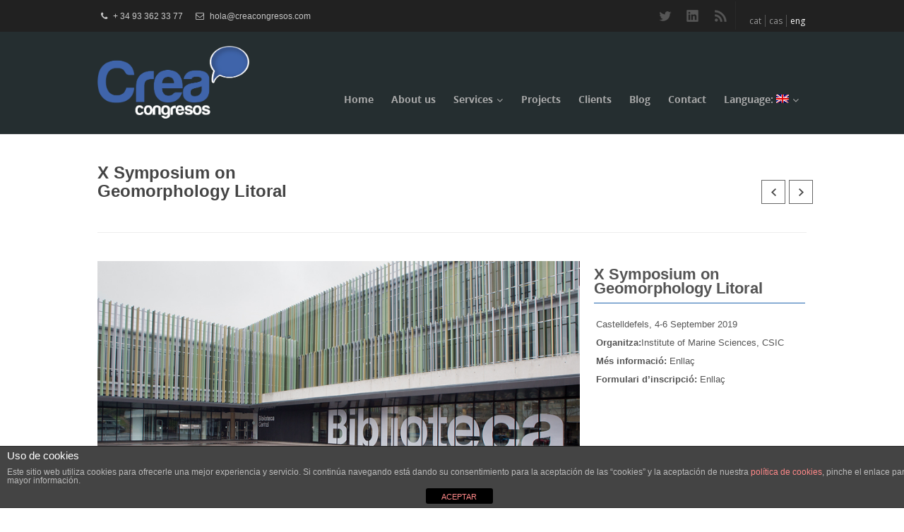

--- FILE ---
content_type: text/html; charset=UTF-8
request_url: https://www.creacongresos.com/en/portfolio/x-symposium-on-geomorphology-litoral/
body_size: 15037
content:
<!DOCTYPE html>
<!--[if lt IE 7 ]> <html lang="en-US" class="ie6"> <![endif]-->
<!--[if IE 7 ]>    <html lang="en-US" class="ie7"> <![endif]-->
<!--[if IE 8 ]>    <html lang="en-US" class="ie8"> <![endif]-->
<!--[if IE 9 ]>    <html lang="en-US" class="ie9"> <![endif]-->
<!--[if (gt IE 9)|!(IE)]><!--> <html xmlns="http://www.w3.org/1999/xhtml" lang="en-US" itemscope itemtype="http://schema.org/WebPage" xmlns:og="http://ogp.me/ns#" xmlns:fb="https://www.facebook.com/2008/fbml"> <!--<![endif]-->

<head>

	<!-- Google tag (gtag.js) -->
	<script async src="https://www.googletagmanager.com/gtag/js?id=G-01FKW123YZ"></script>
	<script>
	  window.dataLayer = window.dataLayer || [];
	  function gtag(){dataLayer.push(arguments);}
	  gtag('js', new Date());

	  gtag('config', 'G-01FKW123YZ');
	</script>

	<meta charset="UTF-8" />
		<meta content="width=device-width, initial-scale=1.0, maximum-scale=1" name="viewport">
				
    <title itemprop="name">X Symposium on<br> Geomorphology Litoral</title>
    <meta name="description" itemprop="description" content="Castelldefels, 4-6 September 2019 Organitza:Institute of Marine Sciences, CSIC Més informació: Enllaç Formulari d&#039;inscripció: Enllaç" />
    <meta name="keywords" itemprop="keywords" content="" />
    <meta itemprop="image" content="https://www.creacongresos.com/wp-content/uploads/2013/09/crea-congressos.png" />
    <meta itemprop="url" content="https://www.creacongresos.com/en/en/portfolio/x-symposium-on-geomorphology-litoral/" />
    
    <meta http-equiv="Content-Language" content="en_US" />
    <meta http-equiv="title" content="X Symposium on<br> Geomorphology Litoral" />
    <meta http-equiv="description" content="Castelldefels, 4-6 September 2019 Organitza:Institute of Marine Sciences, CSIC Més informació: Enllaç Formulari d&#039;inscripció: Enllaç" />
    <meta http-equiv="keywords" content="" />
    
    <link rel="schema.DC" href="https://purl.org/dc/elements/1.1/" />
    <link rel="schema.DCTERMS" href="https://purl.org/dc/terms/" />
    <meta name="DC.Language" content="en_US" />
    <meta name="DC.Title" content="X Symposium on<br> Geomorphology Litoral" />
    <meta name="DC.Description" content="Castelldefels, 4-6 September 2019 Organitza:Institute of Marine Sciences, CSIC Més informació: Enllaç Formulari d&#039;inscripció: Enllaç" />
    <meta name="DC.Subject" content="" />
    <meta name="DC.Identifier" content="https://www.creacongresos.com/en/en/portfolio/x-symposium-on-geomorphology-litoral/" />
    
    <meta property="og:locale" content="en_US" />
    <meta property="og:type" content="website" />
    <meta property="og:site_name" content="Crea Congresos" />
    <meta property="og:title" content="X Symposium on<br> Geomorphology Litoral" />
    <meta property="og:description" content="Castelldefels, 4-6 September 2019 Organitza:Institute of Marine Sciences, CSIC Més informació: Enllaç Formulari d&#039;inscripció: Enllaç" />
    <meta property="og:url" content="https://www.creacongresos.com/en/en/portfolio/x-symposium-on-geomorphology-litoral/" />
    
    <meta name="twitter:card" content="summary" />
    <meta name="twitter:title" content="X Symposium on<br> Geomorphology Litoral" />
    <meta name="twitter:description" content="Castelldefels, 4-6 September 2019 Organitza:Institute of Marine Sciences, CSIC Més informació: Enllaç Formulari d&#039;inscripció: Enllaç" />
    <meta name="twitter:image" content="https://www.creacongresos.com/wp-content/uploads/2013/09/crea-congressos.png" />
    <meta name="twitter:site" content="@creacongresos" />
    
    <meta name="geo.region" content="ES-CT" />
    <meta name="geo.placename" content="Barcelona" />
    <meta name="geo.position" content="41.402023;2.152695" />
    <meta name="ICBM" content="41.402023, 2.152695" />
    
	<!-- Place favicon.ico and apple-touch-icons in the images folder -->
	<!-- favicon -->
    <meta name="theme-color" content="#3f64aa" />
	<link rel="shortcut icon" href="https://www.creacongresos.com/wp-content/uploads/2013/09/creacongresos.ico">
	<link rel="apple-touch-icon" href="https://www.creacongresos.com/wp-content/themes/zap-installable/images/apple-touch-icon.png"><!--60X60-->
	<link rel="apple-touch-icon" sizes="72x72" href="https://www.creacongresos.com/wp-content/themes/zap-installable/images/apple-touch-icon-ipad.png"><!--72X72-->
	<link rel="apple-touch-icon" sizes="114x114" href="https://www.creacongresos.com/wp-content/themes/zap-installable/images/apple-touch-icon-iphone4.png"><!--114X114-->
	<link rel="apple-touch-icon" sizes="144x144" href="https://www.creacongresos.com/wp-content/themes/zap-installable/images/apple-touch-icon-ipad3.png">	<!--144X144-->	
	
	<link rel="profile" href="https://gmpg.org/xfn/11" >

	
		<link rel="pingback" href="https://www.creacongresos.com/xmlrpc.php" >
	
	
<!-- All In One SEO Pack 3.6.2ob_start_detected [-1,-1] -->
<meta name="description"  content="Castelldefels, 4-6 September 2019 Organitza:Institute of Marine Sciences, CSIC Més informació: Enllaç Formulari d&#039;inscripció: Enllaç" />

<script type="application/ld+json" class="aioseop-schema">{}</script>
<link rel="canonical" href="https://www.creacongresos.com/en/portfolio/x-symposium-on-geomorphology-litoral/" />
<!-- All In One SEO Pack -->
<link rel='dns-prefetch' href='//www.google.com' />
<link rel='dns-prefetch' href='//fonts.googleapis.com' />
<link rel='dns-prefetch' href='//s.w.org' />
<link rel="alternate" type="application/rss+xml" title="Crea Congresos &raquo; Feed" href="https://www.creacongresos.com/en/feed/" />
<link rel="alternate" type="application/rss+xml" title="Crea Congresos &raquo; Comments Feed" href="https://www.creacongresos.com/en/comments/feed/" />
<link rel="alternate" type="application/rss+xml" title="Crea Congresos &raquo; X Symposium on Geomorphology Litoral Comments Feed" href="https://www.creacongresos.com/en/portfolio/x-symposium-on-geomorphology-litoral/feed/" />
		<script type="text/javascript">
			window._wpemojiSettings = {"baseUrl":"https:\/\/s.w.org\/images\/core\/emoji\/11\/72x72\/","ext":".png","svgUrl":"https:\/\/s.w.org\/images\/core\/emoji\/11\/svg\/","svgExt":".svg","source":{"concatemoji":"https:\/\/www.creacongresos.com\/wp-includes\/js\/wp-emoji-release.min.js?ver=eadff674ff59bde7f134735b0a0be18c"}};
			!function(e,a,t){var n,r,o,i=a.createElement("canvas"),p=i.getContext&&i.getContext("2d");function s(e,t){var a=String.fromCharCode;p.clearRect(0,0,i.width,i.height),p.fillText(a.apply(this,e),0,0);e=i.toDataURL();return p.clearRect(0,0,i.width,i.height),p.fillText(a.apply(this,t),0,0),e===i.toDataURL()}function c(e){var t=a.createElement("script");t.src=e,t.defer=t.type="text/javascript",a.getElementsByTagName("head")[0].appendChild(t)}for(o=Array("flag","emoji"),t.supports={everything:!0,everythingExceptFlag:!0},r=0;r<o.length;r++)t.supports[o[r]]=function(e){if(!p||!p.fillText)return!1;switch(p.textBaseline="top",p.font="600 32px Arial",e){case"flag":return s([55356,56826,55356,56819],[55356,56826,8203,55356,56819])?!1:!s([55356,57332,56128,56423,56128,56418,56128,56421,56128,56430,56128,56423,56128,56447],[55356,57332,8203,56128,56423,8203,56128,56418,8203,56128,56421,8203,56128,56430,8203,56128,56423,8203,56128,56447]);case"emoji":return!s([55358,56760,9792,65039],[55358,56760,8203,9792,65039])}return!1}(o[r]),t.supports.everything=t.supports.everything&&t.supports[o[r]],"flag"!==o[r]&&(t.supports.everythingExceptFlag=t.supports.everythingExceptFlag&&t.supports[o[r]]);t.supports.everythingExceptFlag=t.supports.everythingExceptFlag&&!t.supports.flag,t.DOMReady=!1,t.readyCallback=function(){t.DOMReady=!0},t.supports.everything||(n=function(){t.readyCallback()},a.addEventListener?(a.addEventListener("DOMContentLoaded",n,!1),e.addEventListener("load",n,!1)):(e.attachEvent("onload",n),a.attachEvent("onreadystatechange",function(){"complete"===a.readyState&&t.readyCallback()})),(n=t.source||{}).concatemoji?c(n.concatemoji):n.wpemoji&&n.twemoji&&(c(n.twemoji),c(n.wpemoji)))}(window,document,window._wpemojiSettings);
		</script>
		<style type="text/css">
img.wp-smiley,
img.emoji {
	display: inline !important;
	border: none !important;
	box-shadow: none !important;
	height: 1em !important;
	width: 1em !important;
	margin: 0 .07em !important;
	vertical-align: -0.1em !important;
	background: none !important;
	padding: 0 !important;
}
</style>
<link rel='stylesheet' id='designare-zap-style-css'  href='https://www.creacongresos.com/wp-content/themes/zap-installable/style.css?ver=1' type='text/css' media='all' />
<link rel='stylesheet' id='des-googlefont-opensans-css'  href='https://fonts.googleapis.com/css?family=Open+Sans%3A300%2C400%2C700&#038;ver=1' type='text/css' media='screen' />
<link rel='stylesheet' id='front-estilos-css'  href='https://www.creacongresos.com/wp-content/plugins/asesor-cookies-para-la-ley-en-espana/html/front/estilos.css?ver=eadff674ff59bde7f134735b0a0be18c' type='text/css' media='all' />
<link rel='stylesheet' id='contact-form-7-css'  href='https://www.creacongresos.com/wp-content/plugins/contact-form-7/includes/css/styles.css?ver=5.1.6' type='text/css' media='all' />
<link rel='stylesheet' id='css3_grid_font_yanone-css'  href='https://fonts.googleapis.com/css?family=Yanone+Kaffeesatz&#038;ver=eadff674ff59bde7f134735b0a0be18c' type='text/css' media='all' />
<link rel='stylesheet' id='css3_grid_table1_style-css'  href='https://www.creacongresos.com/wp-content/plugins/css3_web_pricing_tables_grids/table1/css3_grid_style.css?ver=eadff674ff59bde7f134735b0a0be18c' type='text/css' media='all' />
<link rel='stylesheet' id='css3_grid_table2_style-css'  href='https://www.creacongresos.com/wp-content/plugins/css3_web_pricing_tables_grids/table2/css3_grid_style.css?ver=eadff674ff59bde7f134735b0a0be18c' type='text/css' media='all' />
<link rel='stylesheet' id='css3_grid_responsive-css'  href='https://www.creacongresos.com/wp-content/plugins/css3_web_pricing_tables_grids/responsive.css?ver=eadff674ff59bde7f134735b0a0be18c' type='text/css' media='all' />
<link rel='stylesheet' id='DOPTG_JScrollPaneStyle-css'  href='https://www.creacongresos.com/wp-content/plugins/doptg/libraries/gui/css/jquery.jscrollpane.css?ver=eadff674ff59bde7f134735b0a0be18c' type='text/css' media='all' />
<link rel='stylesheet' id='DOPTG_ThumbnailGalleryStyle-css'  href='https://www.creacongresos.com/wp-content/plugins/doptg/assets/gui/css/jquery.dop.ThumbnailGallery.css?ver=eadff674ff59bde7f134735b0a0be18c' type='text/css' media='all' />
<link rel='stylesheet' id='rs-plugin-settings-css'  href='https://www.creacongresos.com/wp-content/plugins/revslider/public/assets/css/rs6.css?ver=6.1.3' type='text/css' media='all' />
<style id='rs-plugin-settings-inline-css' type='text/css'>
.tp-caption .df-color-font{font-family:"AmperzandRegular",Georgia}.tp-caption a{color:#ff7302;text-shadow:none;-webkit-transition:all 0.2s ease-out;-moz-transition:all 0.2s ease-out;-o-transition:all 0.2s ease-out;-ms-transition:all 0.2s ease-out}.tp-caption a:hover{color:#ffa902}
</style>
<link rel='stylesheet' id='logooos-style-css'  href='https://www.creacongresos.com/wp-content/plugins/wp_logooos_plugin/css/logos.css?ver=eadff674ff59bde7f134735b0a0be18c' type='text/css' media='all' />
<link rel='stylesheet' id='qts_front_styles-css'  href='https://www.creacongresos.com/wp-content/plugins/qtranslate-slug/assets/css/qts-default.css?ver=eadff674ff59bde7f134735b0a0be18c' type='text/css' media='all' />
<link rel='stylesheet' id='css1-css'  href='https://www.creacongresos.com/wp-content/themes/zap-installable/css/skeleton.css?ver=eadff674ff59bde7f134735b0a0be18c' type='text/css' media='all' />
<link rel='stylesheet' id='css2-css'  href='https://www.creacongresos.com/wp-content/themes/zap-installable/css/reset.css?ver=eadff674ff59bde7f134735b0a0be18c' type='text/css' media='all' />
<link rel='stylesheet' id='css4-css'  href='https://www.creacongresos.com/wp-content/themes/zap-installable/css/default.css?ver=eadff674ff59bde7f134735b0a0be18c' type='text/css' media='all' />
<link rel='stylesheet' id='css5-css'  href='https://www.creacongresos.com/wp-content/themes/zap-installable/css/camera.css?ver=eadff674ff59bde7f134735b0a0be18c' type='text/css' media='all' />
<link rel='stylesheet' id='css6-css'  href='https://www.creacongresos.com/wp-content/themes/zap-installable/css/da-thumbs.css?ver=eadff674ff59bde7f134735b0a0be18c' type='text/css' media='all' />
<link rel='stylesheet' id='css16-css'  href='https://www.creacongresos.com/wp-content/themes/zap-installable/css/tango/skin.css?ver=eadff674ff59bde7f134735b0a0be18c' type='text/css' media='all' />
<link rel='stylesheet' id='css7-css'  href='https://www.creacongresos.com/wp-content/themes/zap-installable/css/style2.css?ver=eadff674ff59bde7f134735b0a0be18c' type='text/css' media='all' />
<link rel='stylesheet' id='css8-css'  href='https://www.creacongresos.com/wp-content/themes/zap-installable/css/flexslider.css?ver=eadff674ff59bde7f134735b0a0be18c' type='text/css' media='all' />
<link rel='stylesheet' id='css10-css'  href='https://www.creacongresos.com/wp-content/themes/zap-installable/css/superfish.css?ver=eadff674ff59bde7f134735b0a0be18c' type='text/css' media='all' />
<link rel='stylesheet' id='css11-css'  href='https://www.creacongresos.com/wp-content/themes/zap-installable/css/blog.css?ver=eadff674ff59bde7f134735b0a0be18c' type='text/css' media='all' />
<link rel='stylesheet' id='css13-css'  href='https://www.creacongresos.com/wp-content/themes/zap-installable/css/projects.css?ver=eadff674ff59bde7f134735b0a0be18c' type='text/css' media='all' />
<link rel='stylesheet' id='css14-css'  href='https://www.creacongresos.com/wp-content/themes/zap-installable/css/prettyPhoto.css?ver=eadff674ff59bde7f134735b0a0be18c' type='text/css' media='all' />
<link rel='stylesheet' id='css15-css'  href='https://www.creacongresos.com/wp-content/themes/zap-installable/css/resize.css?ver=eadff674ff59bde7f134735b0a0be18c' type='text/css' media='all' />
<link rel='stylesheet' id='css17-css'  href='https://www.creacongresos.com/wp-content/themes/zap-installable/css/tweet.css?ver=eadff674ff59bde7f134735b0a0be18c' type='text/css' media='all' />
<link rel='stylesheet' id='css18-css'  href='https://www.creacongresos.com/wp-content/themes/zap-installable/css/farbtastic.css?ver=eadff674ff59bde7f134735b0a0be18c' type='text/css' media='all' />
<link rel='stylesheet' id='css19-css'  href='https://www.creacongresos.com/wp-content/themes/zap-installable/css/font-awesome.min.css?ver=eadff674ff59bde7f134735b0a0be18c' type='text/css' media='all' />
<link rel='stylesheet' id='css21-css'  href='https://www.creacongresos.com/wp-content/themes/zap-installable/css/retina.css?ver=eadff674ff59bde7f134735b0a0be18c' type='text/css' media='all' />
<link rel='stylesheet' id='basics-css'  href='https://www.creacongresos.com/wp-content/themes/zap-installable/css/basics.css?ver=eadff674ff59bde7f134735b0a0be18c' type='text/css' media='all' />
<link rel='stylesheet' id='css12-css'  href='https://www.creacongresos.com/wp-content/themes/zap-installable/editor-style.css?ver=eadff674ff59bde7f134735b0a0be18c' type='text/css' media='all' />
<script type='text/javascript' src='https://www.creacongresos.com/wp-includes/js/jquery/jquery.js?ver=1.12.4'></script>
<script type='text/javascript' src='https://www.creacongresos.com/wp-includes/js/jquery/jquery-migrate.min.js?ver=1.4.1'></script>
<script type='text/javascript'>
/* <![CDATA[ */
var cdp_cookies_info = {"url_plugin":"https:\/\/www.creacongresos.com\/wp-content\/plugins\/asesor-cookies-para-la-ley-en-espana\/plugin.php","url_admin_ajax":"https:\/\/www.creacongresos.com\/wp-admin\/admin-ajax.php"};
/* ]]> */
</script>
<script type='text/javascript' src='https://www.creacongresos.com/wp-content/plugins/asesor-cookies-para-la-ley-en-espana/html/front/principal.js?ver=eadff674ff59bde7f134735b0a0be18c'></script>
<script type='text/javascript' src='https://www.creacongresos.com/wp-content/plugins/doptg/libraries/js/jquery.mousewheel.js?ver=eadff674ff59bde7f134735b0a0be18c'></script>
<script type='text/javascript' src='https://www.creacongresos.com/wp-content/plugins/doptg/libraries/js/jquery.jscrollpane.min.js?ver=eadff674ff59bde7f134735b0a0be18c'></script>
<script type='text/javascript' src='https://www.creacongresos.com/wp-content/plugins/doptg/assets/js/jquery.dop.ThumbnailGallery.js?ver=eadff674ff59bde7f134735b0a0be18c'></script>
<script type='text/javascript' src='https://www.creacongresos.com/wp-content/plugins/revslider/public/assets/js/revolution.tools.min.js?ver=6.0'></script>
<script type='text/javascript' src='https://www.creacongresos.com/wp-content/plugins/revslider/public/assets/js/rs6.min.js?ver=6.1.3'></script>
<script type='text/javascript' src='https://www.creacongresos.com/wp-content/themes/zap-installable/js/jquery.mobile.customized.min.js?ver=1'></script>
<script type='text/javascript' src='https://www.creacongresos.com/wp-content/themes/zap-installable/js/modernizr.custom.79639.js?ver=1'></script>
<script type='text/javascript' src='https://www.creacongresos.com/wp-content/themes/zap-installable/js/jquery.prettyPhoto.js?ver=1'></script>
<script type='text/javascript' src='https://www.creacongresos.com/wp-content/themes/zap-installable/js/twitter/jquery.tweet.js?ver=1.0'></script>
<link rel='https://api.w.org/' href='https://www.creacongresos.com/en/wp-json/' />
<link rel="EditURI" type="application/rsd+xml" title="RSD" href="https://www.creacongresos.com/xmlrpc.php?rsd" />
<link rel="wlwmanifest" type="application/wlwmanifest+xml" href="https://www.creacongresos.com/wp-includes/wlwmanifest.xml" /> 
<link rel='prev' title='International OSA Network of Students' href='https://www.creacongresos.com/en/portfolio/international-osa-network-of-students/' />
<link rel='next' title='4th EuCheMS Conference on Green and Sustainable Chemistry' href='https://www.creacongresos.com/en/portfolio/4th-euchems-conference-on-green-and-sustainable-chemistry/' />

<link rel='shortlink' href='https://www.creacongresos.com/en/?p=4310' />
<link rel="alternate" type="application/json+oembed" href="https://www.creacongresos.com/en/wp-json/oembed/1.0/embed?url=https%3A%2F%2Fwww.creacongresos.com%2Fen%2Fportfolio%2Fx-symposium-on-geomorphology-litoral%2F" />
<link rel="alternate" type="text/xml+oembed" href="https://www.creacongresos.com/en/wp-json/oembed/1.0/embed?url=https%3A%2F%2Fwww.creacongresos.com%2Fen%2Fportfolio%2Fx-symposium-on-geomorphology-litoral%2F&#038;format=xml" />

<!-- Call Now Button 0.4.0 by Jerry Rietveld (callnowbutton.com) -->
<style>#callnowbutton {display:none;} @media screen and (max-width:650px){#callnowbutton {display:block; position:fixed; text-decoration:none; z-index:2147483647;width:100%;left:0;bottom:0;height:60px;text-align:center;color:#fff; font-weight:600; font-size:120%;  overflow: hidden;background:#3f64aa;display: flex; justify-content: center; align-items: center;text-shadow: 0 1px 0px rgba(0, 0, 0, 0.18);}body {padding-bottom:60px;}#callnowbutton img {transform: scale(1);}}</style>
<meta name="generator" content="qTranslate-X 3.4.6.8" />
<link hreflang="x-default" href="https://www.creacongresos.com/portfolio/x-jornades-de-geomorfologia-litoral/" rel="alternate" />
<link hreflang="ca" href="https://www.creacongresos.com/portfolio/x-jornades-de-geomorfologia-litoral/" rel="alternate" />
<link hreflang="es" href="https://www.creacongresos.com/es/portfolio/x-jornadas-de-geomorfologia-litoral/" rel="alternate" />
<link hreflang="en" href="https://www.creacongresos.com/en/portfolio/x-symposium-on-geomorphology-litoral/" rel="alternate" />
<script type="text/javascript" src="//www.creacongresos.com/en/?wordfence_syncAttackData=1768871133.479" async></script>		<style type="text/css">.recentcomments a{display:inline !important;padding:0 !important;margin:0 !important;}</style>
		<meta name="generator" content="Powered by Slider Revolution 6.1.3 - responsive, Mobile-Friendly Slider Plugin for WordPress with comfortable drag and drop interface." />
			<script type="text/javascript">
            	jQuery(window).load(function(){
                	var newHeight = Math.floor(jQuery('.header_container').height())-1;
					var menuHeight = jQuery('#menu:not(.n-menu) #menulava').height()-3;
                    console.log("menuheight: "+menuHeight);
					var output = ".sf-menu li:hover ul, .sf-menu li.sfHover ul {top: "+menuHeight+"px;}";

					window.smallmenuadded = false;
					if (jQuery('#menu.n-menu').length){
						var menuSmallHeight = jQuery('#menu.n-menu #menulava').height();
						output += "#menu.n-menu .sf-menu li:hover ul, #menu.n-menu .sf-menu li.sfHover ul {top: "+menuSmallHeight+"px;}";
						window.smallmenuadded = true;
					}
					
					var styleNode = document.createElement('style');
					styleNode.setAttribute("type", "text/css");
					var textNode = document.createTextNode(output);
					styleNode.appendChild(textNode);
					document.getElementsByTagName('head')[0].appendChild(styleNode);
                });
				jQuery(document).ready(function(){

					jQuery(window).scroll(function(){
						if (jQuery(this).scrollTop() > 10){
						    //make CSS changes here
						    jQuery('.slogan').addClass("n-slogan");
						    jQuery('.header_container').addClass("n-hc");
						    jQuery('.logo_and_menu').addClass("n-hm");
						    jQuery('.logo a').addClass("n-la");
						    jQuery('.logo img').addClass("n-li");
							jQuery('#menulava > li > a').addClass("n-ma");							
						    jQuery('#menu').addClass("n-menu");
						    jQuery('#slider_container').addClass("n-slider-container");
						    jQuery('.home-no-slider').addClass("n-home-no-slider");
						    jQuery('.flexslider_container').addClass("n-slider-flex");
						    jQuery('.fullwidth-container').addClass("n-fullwidthcontainer");
						    
						    if (jQuery('body > .fullwidth-section').length){
								jQuery('body > .fullwidth-section').each(function(){
									var thisClass = jQuery(this).attr('class');
										thisClass = thisClass.split('fullwidth-section ');	
										thisClass = thisClass[1];
									jQuery('body > .'+thisClass).css({'top': jQuery('.'+thisClass).eq(1).offset().top, 'position':'absolute', 'margin-bottom':'50px'});
							    });
						    }
						    
						    setTimeout(function(){
							    if (!window.smallmenuadded){
							    	var menuSmallHeight = jQuery('#menu.n-menu #menulava').height()+8;
									var output = "#menu.n-menu .sf-menu li:hover ul, #menu.n-menu .sf-menu li.sfHover ul {top: "+menuSmallHeight+"px;}";
									window.smallmenuadded = true;
								    var styleNode = document.createElement('style');
									styleNode.setAttribute("type", "text/css");
									var textNode = document.createTextNode(output);
									styleNode.appendChild(textNode);
									document.getElementsByTagName('head')[0].appendChild(styleNode);
							    }
						    }, 500);
						}
						else{
						    //back to default styles
						    jQuery('.header_container').removeClass("n-hc");
							jQuery('#menulava > li > a').removeClass("n-ma");							
						    jQuery('.logo_and_menu').removeClass("n-hm");
						    jQuery('.logo a').removeClass("n-la");
						    jQuery('.logo img').removeClass("n-li");
						    jQuery('#menu').removeClass("n-menu");
						    jQuery('#slider_container').removeClass("n-slider-container");
						    jQuery('.home-no-slider').removeClass("n-home-no-slider");
						    jQuery('.flexslider_container').removeClass("n-slider-flex");
						    jQuery('.slogan').removeClass("n-slogan");
						    jQuery('.fullwidth-container').removeClass("n-fullwidthcontainer");
						    if (jQuery('body > .fullwidth-section').length){
								jQuery('body > .fullwidth-section').each(function(){
									var thisClass = jQuery(this).attr('class');
										thisClass = thisClass.split('fullwidth-section ');	
										thisClass = thisClass[1];
									jQuery('body > .'+thisClass).css({'top': jQuery('.'+thisClass).eq(1).offset().top, 'position':'absolute', 'margin-bottom':'50px'});
							    });
						    }
						}
					});					
				});

				jQuery(document).ready(function(){
					if (jQuery('#mc-embedded-subscribe').length){
						jQuery('#mce-EMAIL').after(jQuery('#mc-embedded-subscribe'));
						jQuery('#mce-EMAIL').val('');
						jQuery('#mce-EMAIL').focus(function(){
							if (jQuery(this).val() == '')
								jQuery(this).val('');
						});
						jQuery('#mce-EMAIL').blur(function(){
							if (jQuery(this).val() == ''){
								jQuery(this).val('');
							}
						});
						jQuery('#mc-embedded-subscribe').parents('.form').find('label').remove();
					}					
					
									});
			</script>
			<!-- Style Options -->
	<style type="text/css">
		a:not(.sf-with-ul){
 			font-family: "Arial"; 			font-size: 13px; 			color: #555555; 			 		}
 		
 		table, dl, ol li, ul li{
	 		font-family: "Helvetica Neue", Arial, sans-serif; 		}
 		
 		p{
 			font-family: "Helvetica Neue", Arial, sans-serif; 			font-size: 13px; 			color: #555555; 			 			word-wrap: break-word;
 		}
 		
 		h1{
 			font-family: "Helvetica Neue", Arial, sans-serif; 			font-size: 25px; 			color: #444444; 			 		}
 		
 		h2{
 			font-family: "Open Sans Light"; 			font-size: 21px; 			color: #7A7A7A; 			 		}
 		
 		h3{
 			font-family: "Arial"; 			font-size: 24px; 			color: #444444; 			 		}
 		
 		h4{
 			font-family: "Arial"; 			font-size: 16px; 			color: #545454; 			 		}
 		
 		h5{
 			font-family: "Arial"; 			font-size: 14px; 			color: #545454; 			 		}
 		
 		h6{
 			font-family: "Open Sans Light"; 			font-size: 12px; 			color: #999999; 			 		}
 				
		body{
		
					}
		
		.trigger_toppanel_closer .clicker{
			border-color: transparent #fff transparent transparent; 
		}
		
		.post-thumb .mask .more:hover i, .post-thumb .mask .link:hover i, .featured-image-thumb .mask .more:hover i, .flexslider .mask .more:hover i, .image_container .mask .more:hover i{
			color: #fff;
		}
		
		/*.jcarousel-prev, .jcarousel-next, .jcarousel-prev-horizontal, .jcarousel-next-horizontal{
			background-color: white !important;
		}*/
		
		.jcarousel-prev:hover, .jcarousel-next:hover, .jcarousel-prev-horizontal:hover, .jcarousel-next-horizontal:hover, .flex-direction-nav a.prev:hover, .flex-direction-nav a.next:hover{
			background-color: #1E64AE !important;		}
		
		.post-listing .post_type, .camera_prev:hover > span, .camera_next:hover > span, .jcarousel-prev-horizontal:hover, .jcarousel-next-horizontal:hover, #send-comment, .flex-direction-nav a.prev:hover, .flex-direction-nav a.next:hover, #back-to-top a:hover, .info_above_menu #s_top:focus{
 			background-color: #1E64AE !important; 		}
 		
 		.tagcloud a:hover, .da-thumbs li.four a div .overlay_sep, .da-animate .overlay_sep{
	 		background-color: #1E64AE !important; 		}
 		
 		.cameraholder, .services-graph li span, .socialdiv a[title]:hover:after, .widget_nav_menu .menu li:hover, .mail_chimp_form_container input.button, span.shortcode-highlight{
	 		background-color: #1E64AE !important; 		}
 		
 		.settings-open{
	 		background: #fff url(https://www.creacongresos.com/wp-content/themes/zap-installable/img/close.png) no-repeat center center; 		}
 		
 		header #menulava > li.current-menu-item > a, header #menulava > li.current-menu-ancestor > a, .shortcode-team .team-box h5, .entry-breadcrumb a:hover, .color_logo, .info_above_menu a:hover, #recentcomments a:hover, .recentcomments_listing a.the_title:hover, #accordion .acc-title h2.current, .acc-substitute .acc-title h2.current, .text_color{
	 		color: #fff !important; 		}
 		
 		header #menulava > li > a, .sf-menu li li a{
	 		font-family: "Open Sans Bold";	 		font-size: 14px;
	 		color: #aaaaaa !important;
 		}
 		
 		header #menulava > li > a:hover, .sf-menu li li a:hover{
	 		color: white !important;
 		}
 		
 		header #menulava > li{
	 		margin-left: 25px;
	 		margin-right: 25px;
 		}
 		
 		.blogarchive .post .the_title a:hover, .blogarchive .post .readmore a:hover, #footer_content .widget_links li a:hover, #footer_content .widget_categories li a:hover, #secondary .widget_links li a:hover, #secondary .widget_categories li a:hover, .recentposts_listing a.the_title:hover, #footer_content #recentPostsSidebar_widget .recentposts_listing a.the_title:hover, #footer_content #recentPostsSidebar_widget .recentposts_listing a.the_title:hover, #twitter_update_list li a:hover, .recentPosts .post .title_date .title a:hover, a.button.none:hover, .blogarchive .post a.readmore:hover, .widget_pages li a:hover, #tabs ul.tabs li a.current, .shortcode-toggle h4 a, .text_color, ul.splitter li:hover a, .filterby .projectCategories li a:hover, .filterby .projectCategories li.active a, #secondary a:hover{
	 		color: #1E64AE !important; 		}
 		.flex-control-nav li a:hover, .flex-control-nav li a.active, .widget_nav_menu .current-menu-item{
	 		background: #1E64AE !important;; 		}
 		#tabs ul.tabs li a.current{
	 		border-top: 1px solid #fff; 		}
 		.backgroundpattern{
	 		border-left: 5px solid #fff; 		}
 		.page_title .arrows-proj2 .next2:hover, .nav-next-nav1 a:hover, .nav-previous-nav1 a:hover{
	 		border: 1px solid #fff; 		}
 		.project_list_s2 .slides_container .post-thumb-s2:hover, .project_list_s2 .slides_container .post-thumb:hover, .home_widget .page_info_title_s2, .home_widget .page_info_title_s3, .home_widget .page_info_title_s4, page_info_title_testimonials, .zaptitle span{
	 		border-bottom: 1px solid #1E64AE !important; 		}
 	
 		.forms input:focus, textarea:focus{
	 		border: 1px solid #999 !important; 		}
 		
 		#flickr li:hover{
 		border: 3px solid #fff; 		}
 		
 		header #menulava > li:hover > a, .project_list_s3 .p_title a:hover, .testi-info .company, .the_title a:hover, .numerical-container .value, .numerical-container .unit, .tooltiper span, .tp-caption .df-color-font, .des-sc-button.button.custom:hover, .tweet_time{
	 		color: #1E64AE!important; 		}
 		 		
 		.pricing_tab.highlight{
 			border: 1px solid #fff !important; 		}
        
 		.pricing_tab.highlight .title, .tp-caption.modern_big_bluebg{
 			background: #fff !important; 		}
 		
 		.special_tabs .tab-selector .current{
	 		background: #fff;
		}
		
		h1.page_title{
			font-family: "Helvetica Neue", Arial, sans-serif;		}
		
		h2.secondaryTitle{
			font-family: "Open Sans Light";		}

		#wp-calendar tbody td a{ background-color: #fff;}

		h4.zaptitle > span { border-bottom-color:#fff ; }
		
		
		#slider_container{ padding-top: 135px;}.flexslider_container{ padding-top: 135px;}.fullwidth-container{ margin-top: 135px;}.home-no-slider{ padding-top: 135px;}.everything > .fullwidth-container{ margin-top: 135px;}.n-li{max-height: 40px !important;}.n-slogan{ margin-top: 10px !important; }header #menu{margin-top:60px;}header #menu #menulava > li > a{padding-bottom:38px;}header #menu.n-menu{margin-top:0px;}header #menu.n-menu #menulava > li > a{padding-bottom:18px;}.entry{
font-family: \"Helvetica Neue\", Arial, sans-serif;
font-size: 13px;
color: #555555;
word-wrap: break-word;
}
.shortcode-partners .partners-carousel a{
//cursor: default !important;
}
#toppanel_trigger{display:none;}
.trigger_toppanel_closer{display:none;}
.header_container{margin-top:44px}

.fullwidth-container{
margin-top:190px !important;
}
/*
.entry div{
margin:15px 0 15px 0 !important;
overflow:hidden;
}
*/

h2.zaptitle span {font-size:22px;}

.wpcf7 input {
    width: 240px;
    height: 24px;
    padding: 2px 6px;
}

.wpcf7 textarea {
    width: 360px;
    padding: 6px;
    font: 1em Arial;
}

.wpcf7 .wpcf7-submit {
    background-color: #1E64AE;
    border: medium none;
    color: #FFFFFF;
    cursor: pointer;
    font-size: 15px;
    font-weight: bold;
    width: 64px;
}	</style>
	<script type="text/javascript">function setREVStartSize(t){try{var h,e=document.getElementById(t.c).parentNode.offsetWidth;if(e=0===e||isNaN(e)?window.innerWidth:e,t.tabw=void 0===t.tabw?0:parseInt(t.tabw),t.thumbw=void 0===t.thumbw?0:parseInt(t.thumbw),t.tabh=void 0===t.tabh?0:parseInt(t.tabh),t.thumbh=void 0===t.thumbh?0:parseInt(t.thumbh),t.tabhide=void 0===t.tabhide?0:parseInt(t.tabhide),t.thumbhide=void 0===t.thumbhide?0:parseInt(t.thumbhide),t.mh=void 0===t.mh||""==t.mh||"auto"===t.mh?0:parseInt(t.mh,0),"fullscreen"===t.layout||"fullscreen"===t.l)h=Math.max(t.mh,window.innerHeight);else{for(var i in t.gw=Array.isArray(t.gw)?t.gw:[t.gw],t.rl)void 0!==t.gw[i]&&0!==t.gw[i]||(t.gw[i]=t.gw[i-1]);for(var i in t.gh=void 0===t.el||""===t.el||Array.isArray(t.el)&&0==t.el.length?t.gh:t.el,t.gh=Array.isArray(t.gh)?t.gh:[t.gh],t.rl)void 0!==t.gh[i]&&0!==t.gh[i]||(t.gh[i]=t.gh[i-1]);var r,a=new Array(t.rl.length),n=0;for(var i in t.tabw=t.tabhide>=e?0:t.tabw,t.thumbw=t.thumbhide>=e?0:t.thumbw,t.tabh=t.tabhide>=e?0:t.tabh,t.thumbh=t.thumbhide>=e?0:t.thumbh,t.rl)a[i]=t.rl[i]<window.innerWidth?0:t.rl[i];for(var i in r=a[0],a)r>a[i]&&0<a[i]&&(r=a[i],n=i);var d=e>t.gw[n]+t.tabw+t.thumbw?1:(e-(t.tabw+t.thumbw))/t.gw[n];h=t.gh[n]*d+(t.tabh+t.thumbh)}void 0===window.rs_init_css&&(window.rs_init_css=document.head.appendChild(document.createElement("style"))),document.getElementById(t.c).height=h,window.rs_init_css.innerHTML+="#"+t.c+"_wrapper { height: "+h+"px }"}catch(t){console.log("Failure at Presize of Slider:"+t)}};</script>
		<style type="text/css" id="wp-custom-css">
			#toppanel{
	display:block !important
}
ul:not(#menulava, .slides_container) li {
    margin-left: 0px;
    list-style: none;

}

.mail_chimp_form_container{
	display:none !important;
}		</style>
	    
    
    
	</head>

	<body data-rsssl=1 class="portfolio-template-default single single-portfolio postid-4310 en">	
		
		
            
   	<div id="bodyLayoutType" class="zap_helper_div">full</div>
						<div id="bodyShadowColor" class="zap_helper_div">#666666</div>
					<div id="templatepath" class="zap_helper_div">https://www.creacongresos.com/wp-content/themes/zap-installable/</div>
	<div id="homeURL" class="zap_helper_div">https://www.creacongresos.com/en/</div>
	<div id="styleColor" class="zap_helper_div">#fff</div>	
	
			
		<div id="toppanel">
			<div class="toppanel_content">
			
				<div class="container content" style="display:none">
										
											</div> <!-- fechar o anterior para ter a fullwidth -->
							<div class="fullwidth_container">
								<div class="container" style="min-height: 44px;">
									<div class="info_above_menu">
									
										<div class="eight columns toppanel-contactinfo" style="float:left;top: 15px; position:relative;">
																							<div class="telephone" style=""><i class="icon-phone"></i>
														+ 34 93 362 33 77													</div>
																									<div class="email" style=""><i class="icon-envelope-alt"></i>
														<a href="mailto:hola@creacongresos.com">hola@creacongresos.com</a>
													</div>
																						</div>
										
										<div class="eight columns">
																						<div class="menu_wpml_widget" style="">
                                                    <ul id="qts-lang-menu" class="qts_type_text qts-lang-menu">
<li  class="qts_lang_item "><a href="https://www.creacongresos.com/ca/portfolio/x-jornades-de-geomorfologia-litoral/" lang="ca" hreflang="ca">cat</a></li>
<li  class="qts_lang_item "><a href="https://www.creacongresos.com/es/portfolio/x-jornadas-de-geomorfologia-litoral/" lang="es" hreflang="es">cas</a></li>
<li  class="qts_lang_item current-menu-item last-child"><a href="https://www.creacongresos.com/en/portfolio/x-symposium-on-geomorphology-litoral/" lang="en" hreflang="en">eng</a></li>
</ul>
												</div>
																								<div class="socialdiv" style="float:right;">
														<ul>
																																<li>
																		<a href="https://twitter.com/creacongresos" target="_blank" class="twitter" title="Twitter"></a>
																	</li>
																																		<li>
																		<a href="http://www.linkedin.com/company/crea-congresos/" target="_blank" class="linkedin" title="LinkedIn"></a>
																	</li>
																																		<li>
																		<a href="https://www.creacongresos.com/rss" target="_blank" class="rss" title="RSS"></a>
																	</li>
																															</ul>
													</div>
												
												
										</div>						
										
									</div>
								</div>
							</div>
										</div>
		
		</div>
		
		<div class="trigger_toppanel_closer" onclick="$(this).siblings('#toppanel_trigger').click();">
			<div class="clicker">
				<div class="signal"></div>
			</div>
		</div>
		<div id="toppanel_trigger">
			<div class="signal"></div>
		</div>
	
		
	<div class="everything">
	
		<div class="header_container">
		
			<header id="header" class="container">
						
				<div class="logo_and_menu">
                	                    
				
					<div class="logo columns" style="margin-top: 10px; margin-left: 0px;">
						<div><a href="https://www.creacongresos.com/en" tabindex="-1">
											    					<img class="logo_normal notalone" style="position: relative; margin-top: 10px;margin-bottom: 10px; margin-left: 0px;max-height:103px;" src="https://www.creacongresos.com/wp-content/uploads/2013/09/crea-congressos.png" alt="Crea Congresos" title="Crea Congresos">
				    					
				    										    				<img class="logo_retina" style="display:none; position: relative; margin-top: 10px; margin-left: 0px;max-height:103px;" src="https://www.creacongresos.com/wp-content/uploads/2013/09/crea-congressos.png" alt="Crea Congresos" title="Crea Congresos">
					    					
						
						</a></div>
						
											</div>
					
					
			
			
				
				<nav id="menu" class="columns">
					<!-- Start Menu -->
					<ul id="menulava" class="sf-menu"><li id="menu-item-2353" class="menu-item menu-item-type-post_type menu-item-object-page menu-item-home menu-item-2353 page-300"><a href="https://www.creacongresos.com/en/">Home</a></li>
<li id="menu-item-2355" class="menu-item menu-item-type-post_type menu-item-object-page menu-item-2355 page-817"><a href="https://www.creacongresos.com/en/about-us/">About us</a></li>
<li id="menu-item-2356" class="menu-item menu-item-type-custom menu-item-object-custom menu-item-has-children menu-item-2356 custom-2356"><a>Services</a>
<ul class="sub-menu">
	<li id="menu-item-2350" class="menu-item menu-item-type-post_type menu-item-object-page menu-item-2350 page-2334"><a href="https://www.creacongresos.com/en/conference-management/">Conference Management</a></li>
	<li id="menu-item-2349" class="menu-item menu-item-type-post_type menu-item-object-page menu-item-2349 page-2336"><a href="https://www.creacongresos.com/en/management-of-scientific-associations/">Management of Scientific Associations</a></li>
	<li id="menu-item-2348" class="menu-item menu-item-type-post_type menu-item-object-page menu-item-2348 page-2338"><a href="https://www.creacongresos.com/en/events-management/">Events Management</a></li>
	<li id="menu-item-4288" class="menu-item menu-item-type-post_type menu-item-object-page menu-item-4288 page-4277"><a href="https://www.creacongresos.com/en/destination-management-company/">Destination Management Company</a></li>
	<li id="menu-item-2619" class="menu-item menu-item-type-post_type menu-item-object-page menu-item-2619 page-2617"><a href="https://www.creacongresos.com/en/exhibitor-services/">Companies Services</a></li>
</ul>
</li>
<li id="menu-item-2354" class="menu-item menu-item-type-post_type menu-item-object-page menu-item-2354 page-86"><a href="https://www.creacongresos.com/en/projects/">Projects</a></li>
<li id="menu-item-3842" class="menu-item menu-item-type-post_type menu-item-object-page menu-item-3842 page-3778"><a href="https://www.creacongresos.com/en/clients/">Clients</a></li>
<li id="menu-item-2351" class="menu-item menu-item-type-post_type menu-item-object-page menu-item-2351 page-1044"><a href="https://www.creacongresos.com/en/blog/">Blog</a></li>
<li id="menu-item-2352" class="menu-item menu-item-type-post_type menu-item-object-page menu-item-2352 page-847"><a href="https://www.creacongresos.com/en/contact/">Contact</a></li>
<li id="menu-item-4382" class="qtranxs-lang-menu qtranxs-lang-menu-en menu-item menu-item-type-custom menu-item-object-custom current-menu-parent menu-item-has-children menu-item-4382 custom-4382"><a title="eng" href="#">Language:&nbsp;<img src="https://www.creacongresos.com/wp-content/plugins/qtranslate/flags/gb.png" alt="eng" /></a>
<ul class="sub-menu">
	<li id="menu-item-4383" class="qtranxs-lang-menu-item qtranxs-lang-menu-item-ca menu-item menu-item-type-custom menu-item-object-custom menu-item-4383 custom-4382"><a title="cat" href="https://www.creacongresos.com/ca/portfolio/x-jornades-de-geomorfologia-litoral/"><img src="https://www.creacongresos.com/wp-content/plugins/qtranslate/flags/ca.alt.png" alt="cat" />&nbsp;cat</a></li>
	<li id="menu-item-4384" class="qtranxs-lang-menu-item qtranxs-lang-menu-item-es menu-item menu-item-type-custom menu-item-object-custom menu-item-4384 custom-4382"><a title="cas" href="https://www.creacongresos.com/es/portfolio/x-jornadas-de-geomorfologia-litoral/"><img src="https://www.creacongresos.com/wp-content/plugins/qtranslate/flags/es.png" alt="cas" />&nbsp;cas</a></li>
	<li id="menu-item-4385" class="qtranxs-lang-menu-item qtranxs-lang-menu-item-en menu-item menu-item-type-custom menu-item-object-custom current-menu-item menu-item-4385 custom-4382"><a title="eng" href="https://www.creacongresos.com/en/portfolio/x-symposium-on-geomorphology-litoral/"><img src="https://www.creacongresos.com/wp-content/plugins/qtranslate/flags/gb.png" alt="eng" />&nbsp;eng</a></li>
</ul>
</li>
</ul>					<div id="select-menu">
						<select id="menu-primary-navigation" class="dropdown-menu"><option value="">Mobile menu</option><option value="">&nbsp;</option><option value="https://www.creacongresos.com/en/" >Home</option><option value="">&nbsp;</option><option value="https://www.creacongresos.com/en/about-us/" >About us</option><option value="">&nbsp;</option><option value="" >Services</option><option value="https://www.creacongresos.com/en/conference-management/" >Conference Management</option><option value="https://www.creacongresos.com/en/management-of-scientific-associations/" >Management of Scientific Associations</option><option value="https://www.creacongresos.com/en/events-management/" >Events Management</option><option value="https://www.creacongresos.com/en/destination-management-company/" >Destination Management Company</option><option value="https://www.creacongresos.com/en/exhibitor-services/" >Companies Services</option><option value="">&nbsp;</option><option value="https://www.creacongresos.com/en/projects/" >Projects</option><option value="">&nbsp;</option><option value="https://www.creacongresos.com/en/clients/" >Clients</option><option value="">&nbsp;</option><option value="https://www.creacongresos.com/en/blog/" >Blog</option><option value="">&nbsp;</option><option value="https://www.creacongresos.com/en/contact/" >Contact</option><option value="">&nbsp;</option><option value="#" >Language:&nbsp;<img src="https://www.creacongresos.com/wp-content/plugins/qtranslate/flags/gb.png" alt="eng" /></option><option value="https://www.creacongresos.com/ca/portfolio/x-jornades-de-geomorfologia-litoral/" ><img src="https://www.creacongresos.com/wp-content/plugins/qtranslate/flags/ca.alt.png" alt="cat" />&nbsp;cat</option><option value="https://www.creacongresos.com/es/portfolio/x-jornadas-de-geomorfologia-litoral/" ><img src="https://www.creacongresos.com/wp-content/plugins/qtranslate/flags/es.png" alt="cas" />&nbsp;cas</option><option value="https://www.creacongresos.com/en/portfolio/x-symposium-on-geomorphology-litoral/" ><img src="https://www.creacongresos.com/wp-content/plugins/qtranslate/flags/gb.png" alt="eng" />&nbsp;eng</option></select>					</div> 
					<!-- End Menu -->
				</nav>
				

					
				</div>
			</header>
			<div class="header-shadow" 
				 style='display:none;'			></div>
		</div>

	
	
	
				
			<div id="header_bg"></div>
		
			
	
	<div class="fullwidth-container 4310" style="
	    	
	    	height: auto;background: white;	    	
	    	">
	    	
	    					<div class="container">
					
					<div class="pageTitle sixteen columns"  style='margin-bottom: 40px;margin-top: 40px;'>
		    			<h1 class="page_title" style="color: ##545454; font-size: 24px;">X Symposium on<br> Geomorphology Litoral</h1>
		    				    		<div class="projects_nav1">
						<div class="nav-previous-nav1"><a href="https://www.creacongresos.com/en/portfolio/international-osa-network-of-students/" rel="prev"></a></div>
						<div class="nav-next-nav1"><a href="https://www.creacongresos.com/en/portfolio/4th-euchems-conference-on-green-and-sustainable-chemistry/" rel="next"></a></div>
					</div>
		    	</div>
			</div>
		</div>
	
						
						<div id="white_content">
		
							<div id="wrapper">
							
								<div class="container">
																				<div class="borderline"></div>
																				
									<div id="primary" class="blogarchive2 single-p">
										<div id="content">
									
											<article id="post-4310" class="post-4310 portfolio type-portfolio status-publish has-post-thumbnail hentry portfolio_category-233" role="article">
											
												<div class="proj-content 4310">
													<div class="projects_description">
														<div class="projects_media eleven columns leftSlider">
															<div id='p-slider-4310' class='flexslider clearfix'><ul class='slides da-thumbs-plus'><li><img src='https://www.creacongresos.com/wp-content/uploads/2019/02/Biblioteca_Central_de_Castelldefels.jpg' alt='' width='100%' class='rp_style1_img'></li></ul></div>														</div>
														<div class="content_container five columns">
															</p>
<h2 class="zaptitle"><span>X Symposium on Geomorphology Litoral</span></h2>
<p>Castelldefels, 4-6 September 2019</p>
<p><strong>Organitza:</strong>Institute of Marine Sciences, CSIC</p>
<p><strong>Més informació:</strong> <a href="http://xjornadasgeomorfologialitoral.icm.csic.es/" target="_blank" rel="noopener">Enllaç</a></p>
<p><strong>Formulari d&#8217;inscripció:</strong> <a href="https://www.creacongresos.com/forms/geomorfologia2019/" target="_blank" rel="noopener">Enllaç</a></p></p>
														</div>
													</div>
												</div><!-- .entry-content -->
												
												<script type="text/javascript">
													jQuery(document).ready(function($){
														
																											
															
									
														if ($("#p-slider-4310").find('li').length > 1){
															$("#p-slider-4310").flexslider({
																animation: 'slide',
																slideDirection: "horizontal", 
																directionNav: '1',
																slideshowSpeed: 5500,
																controlsContainer: "#p-slider-4310 .flex-container",
																pauseOnAction: false,
																pauseOnHover: '1',
																keyboardNav: false,
																controlNav: '1',
																slideshow: '1',
																animationDuration: 500,
																after: function(slider){
																	$(slider).find('.magnifier')
																		.unbind('click')
																		.bind('click', function(){
																			$(slider).find('li:not(".clone")').eq(slider.currentSlide).find('a').trigger('click');
																		});
																	window.curSlide = slider.currentSlide;
																},
																start: function(slider){
																	window.curSlide = slider.currentSlide;
																	$(slider).find('.magnifier').bind('click', function(){
																		$(slider).find('li:not(".clone")').eq(slider.currentSlide).find('a').trigger('click');
																	});
																	if ($('.projects_media .flexslider .mask').length){
																	    $('.projects_media .flexslider .flex-direction-nav li a').hover(function(){
																	    	$('.projects_media .flexslider .mask .more').css('opacity',0);
																	    }, function(){
																	    	$('.projects_media .flexslider .mask .more').css('opacity',1);				
																	    });
																	}
																}
															});
															$("#p-slider-4310").css('max-height','400px');
									
														} else {
																$("#p-slider-4310").find('ul li').css('display','block');
																$("#p-slider-4310").find('li a img').css('opacity',1);
																$("#p-slider-4310").find('.magnifier').bind('click', function(){
																$("#p-slider-4310").find('li a').trigger('click');
															});
														}
														
																			
														$('.slides a.pretty').prettyPhoto({deeplinking: false, show_title: false, social_tools: '', theme: 'pp_default'});	
									
														
																											
														if (!$('.nav-previous-nav1').html().length){
															$('.nav-previous-nav1').html('<a href="javascript:;" rel="prev" style="color: rgb(102, 102, 102); opacity: 0.3; filter: alpha(opacity=30);">l</a>');
														}
														if (!$('.nav-next-nav1').html().length){
															$('.nav-next-nav1').html('<a href="javascript:;" rel="next" style="color: rgb(102, 102, 102); opacity: 0.3; filter: alpha(opacity=30);">r</a>');
														}
																			
													});
									
												</script>
									
												
											</article><!-- #post-4310 -->
									
										
									
										</div><!-- #content -->
									</div><!-- #primary -->
	
					
						
	
	<div class="clear"></div>
	
	
		</div><!-- #primary -->
    
	</div> <!-- enf of .container -->
		
	<div class="clear"></div>
	
  </div> <!-- end of wrapper -->
  
 	<div class="container breadcrumbs-container">
  			    			<div class="entry-breadcrumb no-flicker" style="border: none;"> 
						<p>You are here: <a href="https://www.creacongresos.com/en">Home</a><span class="delimiter"> &raquo; </span>X Symposium on<br> Geomorphology Litoral</p>
					</div>
	    		  
	</div>
		
	<div id="back-to-top"><a href="javascript:;"></a></div>
	<div id="big_footer">
				
    <div id="footer_content">
    	<div class="container">
	      							<div class="four columns"><h4>CONTACT</h4><hr/>			<div class="textwidget">Crea Congresos, SCCL<br />Professional Conference Organizers<br />Rambla del Prat, 2<br>
08012 Barcelona<br>
Tel. + 34 93 362 33 77<br>

<a href="mailto:&#104;&#111;&#108;&#97;&#64;&#99;&#114;&#101;&#97;&#99;&#111;&#110;&#103;&#114;&#101;&#115;&#111;&#115;&#46;&#99;&#111;&#109;">&#104;&#111;&#108;&#97;&#64;&#99;&#114;&#101;&#97;&#99;&#111;&#110;&#103;&#114;&#101;&#115;&#111;&#115;&#46;&#99;&#111;&#109;</a></div>
		</div>
							<div class="four columns"><h4>LATEST TWEETS</h4><hr/><div class="textwidget custom-html-widget"><a class="twitter-timeline" data-theme="dark" data-height="250"  href="https://twitter.com/creacongresos">Tweets por Creacongresos</a><script async src="https://platform.twitter.com/widgets.js" charset="utf-8"></script></div></div>
							<div class="four columns">	<div id="recentPostsSidebar_widget">

		<h2>LAST NEWS</h2>
	
		<ul class="recentposts_listing">
			
		<li>
			<div class="recentPostsSidebar slider"></div> 
			
			<div class="rc-container">
				<a class="the_title" href="https://www.creacongresos.com/en/cat-ired19-conferencia-internacional-de-recerca-en-educacio/">(cat) IRED&#8217;19 &#8211; Conferència Internacional de Recerca en Educació</a><br />
				<div class="recent-contantbottom">
					<span class="blog-i">by:&nbsp;</span><a class="the_author" href="?author=1">Crea Congresos</a>
				</div>
			</div>
		</li>
		
				
		<li>
			<div class="recentPostsSidebar video"></div> 
			
			<div class="rc-container">
				<a class="the_title" href="https://www.creacongresos.com/en/cat-i-congres-internacional-per-a-lerradicacio-de-les-violencies-masclistes/">(cat) I Congrés Internacional per a l’erradicació de les Violències Masclistes</a><br />
				<div class="recent-contantbottom">
					<span class="blog-i">by:&nbsp;</span><a class="the_author" href="?author=1">Crea Congresos</a>
				</div>
			</div>
		</li>
		
				
		<li>
			<div class="recentPostsSidebar video"></div> 
			
			<div class="rc-container">
				<a class="the_title" href="https://www.creacongresos.com/en/cat-onferencia-internacional-construint-aliances-innovadores-abordant-la-desnutricio-infantil-i-la-consecucio-dels-objectius-de-desenvolupament-sostenible/">(cat) Conferència internacional “Construint aliances innovadores: abordant la desnutrició infantil i la consecució dels Objectius de Desenvolupament Sostenible”</a><br />
				<div class="recent-contantbottom">
					<span class="blog-i">by:&nbsp;</span><a class="the_author" href="?author=1">Crea Congresos</a>
				</div>
			</div>
		</li>
		
				
		<li>
			<div class="recentPostsSidebar slider"></div> 
			
			<div class="rc-container">
				<a class="the_title" href="https://www.creacongresos.com/en/cat-european-teacher-education-network-2019/">(cat) European Teacher Education Network 2019</a><br />
				<div class="recent-contantbottom">
					<span class="blog-i">by:&nbsp;</span><a class="the_author" href="?author=1">Crea Congresos</a>
				</div>
			</div>
		</li>
		
				</ul>
	</div>
	</div>
							<div class="four columns"><h4>OUR SERVICES</h4><hr/>			<div class="textwidget"><img src="https://www.creacongresos.com/wp-content/flechap.png" style="float:left"> <span style="color: #FFFFFF;float: left; font-size: 11px; height: 27px; margin-left: 12px; margin-top: 8px;"><a href="https://www.creacongresos.com/en/conference-management/">Conference Management</a></span>
<br><br><br>
<img src="https://www.creacongresos.com/wp-content/flechap.png" style="float:left"> <span style="color: #FFFFFF;float: left; font-size: 11px; height: 27px; margin-left: 12px; margin-top: 8px;"><a href="https://www.creacongresos.com/en/management-of-scientific-associations/">Management of Associations</a></span><br><br><br>
<img src="https://www.creacongresos.com/wp-content/flechap.png" style="float:left"> <span style="width:187px;color: #FFFFFF;float: left; font-size: 11px; height: 27px; margin-left: 12px; margin-top: 8px;"><a href="https://www.creacongresos.com/en/events-management/">Events Management</a></span><br><br><br>
<img src="https://www.creacongresos.com/wp-content/flechap.png" style="float:left"> <span style="width:187px;color: #FFFFFF;float: left; font-size: 11px; height: 27px; margin-left: 12px; margin-top: 8px;"><a href="https://www.creacongresos.com/en/exhibitor-services/">Exhibitor Services</a></span><br></div>
		</div>
									</div>
            <h3 style="position:absolute;bottom:0px;font-size:18px;color:#666;">X Symposium on<br> Geomorphology Litoral</h3>    </div>
    <div class="copys">
		<div class="container">
			<div class="copys_left eight columns">© Copyright 2020 Crea Congresos - Organització Professional de Congressos  - <a href='https://www.creacongresos.com/en/disclaimer/'>Disclaimer</a></div>			<div class="copys_right eight columns">
			<div class="footer_right_content">
											<div class="socialdiv" style="float:right;">
								<ul>
																				<li>
												<a href="https://twitter.com/creacongresos" target="_blank" class="twitter" title="Twitter"></a>
											</li>
																						<li>
												<a href="http://www.linkedin.com/company/crea-congresos/" target="_blank" class="linkedin" title="LinkedIn"></a>
											</li>
																						<li>
												<a href="https://www.creacongresos.com/rss" target="_blank" class="rss" title="RSS"></a>
											</li>
																			</ul>
							</div>
										</div>
			
		</div>
	</div>
</div>

<!-- Don't forget analytics -->

	<div class="zap_helper_div" id="loader-startPage">1</div>
	<div class="zap_helper_div" id="loader-maxPages">0</div>
	<div class="zap_helper_div" id="loader-nextLink"></div>
	
</div> <!-- end of everything -->


<div class="zap_helper_div" id="reading_option">default</div>
<div class="zap_helper_div" id="zap_no_more_posts_text">No more posts to load.</div>
<div class="zap_helper_div" id="zap_load_more_posts_text">Load More Posts</div>
<div class="zap_helper_div" id="zap_loading_posts_text">Loading posts...</div>
<div class="zap_helper_div" id="zap_links_color_hover">Helvetica Neue</div>
<div class="zap_helper_div" id="zap_enable_images_magnifier"></div>
<div class="zap_helper_div" id="zap_thumbnails_hover_option">link_magnifier</div>
<div class="zap_helper_div" id="zap_menu_color">#aaaaaa</div>
<div class="zap_helper_div" id="zap_fixed_menu">on</div>
<div class="zap_helper_div loadinger">
	<img alt="loading" src="https://www.creacongresos.com/wp-content/themes/zap-installable/img/ajx_loading.gif">
</div>
<div class="zap_helper_div" id="permalink_structure">/%postname%/</div>
<div class="zap_helper_div" id="disable_responsive_layout">off</div>
			</div>		
		

<!-- HTML del pié de página -->
<div class="cdp-cookies-alerta  cdp-solapa-ocultar cdp-cookies-textos-izq cdp-cookies-tema-gris">
	<div class="cdp-cookies-texto">
		<h4 style="font-size:15px !important;line-height:15px !important">Uso de cookies</h4><p style="font-size:12px !important;line-height:12px !important">Este sitio web utiliza cookies para ofrecerle una mejor experiencia y servicio. Si continúa navegando está dando su consentimiento para la aceptación de las “cookies” y la aceptación de nuestra <a href="https://www.creacongresos.com/politica-de-cookies/" style="font-size:12px !important;line-height:12px !important">política de cookies</a>, pinche el enlace para mayor información.</p>
		<a href="javascript:;" class="cdp-cookies-boton-cerrar">ACEPTAR</a> 
	</div>
	<a class="cdp-cookies-solapa">Aviso de cookies</a>
</div>
 <a href="tel:933623377" id="callnowbutton" onclick="ga('send', 'event', 'Contact', 'Call Now Button', 'Phone');"><img alt="Call Now Button" src="[data-uri]" width="40"><span style="color:#ffffff">¡Llámanos!</span></a>        <script type="text/javascript">
            let cust_login = document.getElementById("loginform");
            if(cust_login !== null) {
                var recaptcha_script = document.createElement('script');
                recaptcha_script.setAttribute('src','https://www.google.com/recaptcha/api.js');
                document.head.appendChild(recaptcha_script);                
            }
        </script>
        <script type='text/javascript' src='https://www.creacongresos.com/wp-includes/js/comment-reply.min.js?ver=eadff674ff59bde7f134735b0a0be18c'></script>
<script type='text/javascript'>
/* <![CDATA[ */
var wpcf7 = {"apiSettings":{"root":"https:\/\/www.creacongresos.com\/en\/wp-json\/contact-form-7\/v1","namespace":"contact-form-7\/v1"}};
/* ]]> */
</script>
<script type='text/javascript' src='https://www.creacongresos.com/wp-content/plugins/contact-form-7/includes/js/scripts.js?ver=5.1.6'></script>
<script type='text/javascript' src='https://www.creacongresos.com/wp-content/plugins/wp_logooos_plugin/js/helper-plugins/jquery.touchSwipe.min.js'></script>
<script type='text/javascript' src='https://www.creacongresos.com/wp-content/plugins/wp_logooos_plugin/js/jquery.carouFredSel-6.2.1.js'></script>
<script type='text/javascript' src='https://www.creacongresos.com/wp-content/plugins/wp_logooos_plugin/js/logos.js'></script>
<script type='text/javascript' src='https://www.google.com/recaptcha/api.js?render=6LcpmsgUAAAAAJSjjw0YVU688Pk-MQKu4JFbuJeH&#038;ver=3.0'></script>
<script type='text/javascript' src='https://www.creacongresos.com/wp-content/themes/zap-installable/js/jquery.easing.1.3.js?ver=1.3'></script>
<script type='text/javascript' src='https://www.creacongresos.com/wp-content/themes/zap-installable/js/jquery.xcolor.js?ver=1.0'></script>
<script type='text/javascript' src='https://www.creacongresos.com/wp-content/themes/zap-installable/js/jQuerytools.js?ver=1'></script>
<script type='text/javascript' src='https://www.creacongresos.com/wp-content/themes/zap-installable/js/superfish.js?ver=1'></script>
<script type='text/javascript' src='https://www.creacongresos.com/wp-content/themes/zap-installable/js/supersubs.js?ver=1'></script>
<script type='text/javascript' src='https://www.creacongresos.com/wp-content/themes/zap-installable/js/jquery.scrollTo-1.4.3.1-min.js?ver=1.0'></script>
<script type='text/javascript' src='https://www.creacongresos.com/wp-content/themes/zap-installable/js/zap.js?ver=1'></script>
<script type='text/javascript' src='https://www.creacongresos.com/wp-content/themes/zap-installable/js/jquery.flexslider-min.js?ver=1'></script>
<script type='text/javascript' src='https://www.creacongresos.com/wp-content/themes/zap-installable/js/blog.js?ver=1'></script>
<script type='text/javascript' src='https://www.creacongresos.com/wp-includes/js/wp-embed.min.js?ver=eadff674ff59bde7f134735b0a0be18c'></script>
<script type="text/javascript">
( function( grecaptcha, sitekey, actions ) {

	var wpcf7recaptcha = {

		execute: function( action ) {
			grecaptcha.execute(
				sitekey,
				{ action: action }
			).then( function( token ) {
				var forms = document.getElementsByTagName( 'form' );

				for ( var i = 0; i < forms.length; i++ ) {
					var fields = forms[ i ].getElementsByTagName( 'input' );

					for ( var j = 0; j < fields.length; j++ ) {
						var field = fields[ j ];

						if ( 'g-recaptcha-response' === field.getAttribute( 'name' ) ) {
							field.setAttribute( 'value', token );
							break;
						}
					}
				}
			} );
		},

		executeOnHomepage: function() {
			wpcf7recaptcha.execute( actions[ 'homepage' ] );
		},

		executeOnContactform: function() {
			wpcf7recaptcha.execute( actions[ 'contactform' ] );
		},

	};

	grecaptcha.ready(
		wpcf7recaptcha.executeOnHomepage
	);

	document.addEventListener( 'change',
		wpcf7recaptcha.executeOnContactform, false
	);

	document.addEventListener( 'wpcf7submit',
		wpcf7recaptcha.executeOnHomepage, false
	);

} )(
	grecaptcha,
	'6LcpmsgUAAAAAJSjjw0YVU688Pk-MQKu4JFbuJeH',
	{"homepage":"homepage","contactform":"contactform"}
);
</script>

<script type="application/ld+json">
{
  "@context": "http://schema.org",
  "@type": "LocalBusiness",
  "name": "Crea Congresos",
  "description": "Organización profesional de congresos",
  "address": {
    "@type": "PostalAddress",
    "streetAddress": "Rambla del Prat, 2",
    "postalCode": "08012",
    "addressLocality": "Barcelona",
    "addressRegion": "Barcelona",
    "addressCountry": "España"
  },
  "telephone": "93 362 33 77",
  "image": "https://www.creacongresos.com/wp-content/uploads/2013/09/crea-congressos.png"
}
</script>

<script type="text/javascript">
document.addEventListener( 'wpcf7mailsent', function( event ) {
	switch(event.detail.contactFormId) {
		case '3956':
			ga('send','event','formulario','enviar','es');
			break;
		case '3954':
			ga('send','event','formulario','enviar','cat');
			break;
		case '3957':
			ga('send','event','formulario','enviar','en');
			break;
		default:
			//
	}
}, false );
</script>

</body>
</html>

--- FILE ---
content_type: text/html; charset=utf-8
request_url: https://www.google.com/recaptcha/api2/anchor?ar=1&k=6LcpmsgUAAAAAJSjjw0YVU688Pk-MQKu4JFbuJeH&co=aHR0cHM6Ly93d3cuY3JlYWNvbmdyZXNvcy5jb206NDQz&hl=en&v=PoyoqOPhxBO7pBk68S4YbpHZ&size=invisible&anchor-ms=20000&execute-ms=30000&cb=3me6vudbkb2o
body_size: 48681
content:
<!DOCTYPE HTML><html dir="ltr" lang="en"><head><meta http-equiv="Content-Type" content="text/html; charset=UTF-8">
<meta http-equiv="X-UA-Compatible" content="IE=edge">
<title>reCAPTCHA</title>
<style type="text/css">
/* cyrillic-ext */
@font-face {
  font-family: 'Roboto';
  font-style: normal;
  font-weight: 400;
  font-stretch: 100%;
  src: url(//fonts.gstatic.com/s/roboto/v48/KFO7CnqEu92Fr1ME7kSn66aGLdTylUAMa3GUBHMdazTgWw.woff2) format('woff2');
  unicode-range: U+0460-052F, U+1C80-1C8A, U+20B4, U+2DE0-2DFF, U+A640-A69F, U+FE2E-FE2F;
}
/* cyrillic */
@font-face {
  font-family: 'Roboto';
  font-style: normal;
  font-weight: 400;
  font-stretch: 100%;
  src: url(//fonts.gstatic.com/s/roboto/v48/KFO7CnqEu92Fr1ME7kSn66aGLdTylUAMa3iUBHMdazTgWw.woff2) format('woff2');
  unicode-range: U+0301, U+0400-045F, U+0490-0491, U+04B0-04B1, U+2116;
}
/* greek-ext */
@font-face {
  font-family: 'Roboto';
  font-style: normal;
  font-weight: 400;
  font-stretch: 100%;
  src: url(//fonts.gstatic.com/s/roboto/v48/KFO7CnqEu92Fr1ME7kSn66aGLdTylUAMa3CUBHMdazTgWw.woff2) format('woff2');
  unicode-range: U+1F00-1FFF;
}
/* greek */
@font-face {
  font-family: 'Roboto';
  font-style: normal;
  font-weight: 400;
  font-stretch: 100%;
  src: url(//fonts.gstatic.com/s/roboto/v48/KFO7CnqEu92Fr1ME7kSn66aGLdTylUAMa3-UBHMdazTgWw.woff2) format('woff2');
  unicode-range: U+0370-0377, U+037A-037F, U+0384-038A, U+038C, U+038E-03A1, U+03A3-03FF;
}
/* math */
@font-face {
  font-family: 'Roboto';
  font-style: normal;
  font-weight: 400;
  font-stretch: 100%;
  src: url(//fonts.gstatic.com/s/roboto/v48/KFO7CnqEu92Fr1ME7kSn66aGLdTylUAMawCUBHMdazTgWw.woff2) format('woff2');
  unicode-range: U+0302-0303, U+0305, U+0307-0308, U+0310, U+0312, U+0315, U+031A, U+0326-0327, U+032C, U+032F-0330, U+0332-0333, U+0338, U+033A, U+0346, U+034D, U+0391-03A1, U+03A3-03A9, U+03B1-03C9, U+03D1, U+03D5-03D6, U+03F0-03F1, U+03F4-03F5, U+2016-2017, U+2034-2038, U+203C, U+2040, U+2043, U+2047, U+2050, U+2057, U+205F, U+2070-2071, U+2074-208E, U+2090-209C, U+20D0-20DC, U+20E1, U+20E5-20EF, U+2100-2112, U+2114-2115, U+2117-2121, U+2123-214F, U+2190, U+2192, U+2194-21AE, U+21B0-21E5, U+21F1-21F2, U+21F4-2211, U+2213-2214, U+2216-22FF, U+2308-230B, U+2310, U+2319, U+231C-2321, U+2336-237A, U+237C, U+2395, U+239B-23B7, U+23D0, U+23DC-23E1, U+2474-2475, U+25AF, U+25B3, U+25B7, U+25BD, U+25C1, U+25CA, U+25CC, U+25FB, U+266D-266F, U+27C0-27FF, U+2900-2AFF, U+2B0E-2B11, U+2B30-2B4C, U+2BFE, U+3030, U+FF5B, U+FF5D, U+1D400-1D7FF, U+1EE00-1EEFF;
}
/* symbols */
@font-face {
  font-family: 'Roboto';
  font-style: normal;
  font-weight: 400;
  font-stretch: 100%;
  src: url(//fonts.gstatic.com/s/roboto/v48/KFO7CnqEu92Fr1ME7kSn66aGLdTylUAMaxKUBHMdazTgWw.woff2) format('woff2');
  unicode-range: U+0001-000C, U+000E-001F, U+007F-009F, U+20DD-20E0, U+20E2-20E4, U+2150-218F, U+2190, U+2192, U+2194-2199, U+21AF, U+21E6-21F0, U+21F3, U+2218-2219, U+2299, U+22C4-22C6, U+2300-243F, U+2440-244A, U+2460-24FF, U+25A0-27BF, U+2800-28FF, U+2921-2922, U+2981, U+29BF, U+29EB, U+2B00-2BFF, U+4DC0-4DFF, U+FFF9-FFFB, U+10140-1018E, U+10190-1019C, U+101A0, U+101D0-101FD, U+102E0-102FB, U+10E60-10E7E, U+1D2C0-1D2D3, U+1D2E0-1D37F, U+1F000-1F0FF, U+1F100-1F1AD, U+1F1E6-1F1FF, U+1F30D-1F30F, U+1F315, U+1F31C, U+1F31E, U+1F320-1F32C, U+1F336, U+1F378, U+1F37D, U+1F382, U+1F393-1F39F, U+1F3A7-1F3A8, U+1F3AC-1F3AF, U+1F3C2, U+1F3C4-1F3C6, U+1F3CA-1F3CE, U+1F3D4-1F3E0, U+1F3ED, U+1F3F1-1F3F3, U+1F3F5-1F3F7, U+1F408, U+1F415, U+1F41F, U+1F426, U+1F43F, U+1F441-1F442, U+1F444, U+1F446-1F449, U+1F44C-1F44E, U+1F453, U+1F46A, U+1F47D, U+1F4A3, U+1F4B0, U+1F4B3, U+1F4B9, U+1F4BB, U+1F4BF, U+1F4C8-1F4CB, U+1F4D6, U+1F4DA, U+1F4DF, U+1F4E3-1F4E6, U+1F4EA-1F4ED, U+1F4F7, U+1F4F9-1F4FB, U+1F4FD-1F4FE, U+1F503, U+1F507-1F50B, U+1F50D, U+1F512-1F513, U+1F53E-1F54A, U+1F54F-1F5FA, U+1F610, U+1F650-1F67F, U+1F687, U+1F68D, U+1F691, U+1F694, U+1F698, U+1F6AD, U+1F6B2, U+1F6B9-1F6BA, U+1F6BC, U+1F6C6-1F6CF, U+1F6D3-1F6D7, U+1F6E0-1F6EA, U+1F6F0-1F6F3, U+1F6F7-1F6FC, U+1F700-1F7FF, U+1F800-1F80B, U+1F810-1F847, U+1F850-1F859, U+1F860-1F887, U+1F890-1F8AD, U+1F8B0-1F8BB, U+1F8C0-1F8C1, U+1F900-1F90B, U+1F93B, U+1F946, U+1F984, U+1F996, U+1F9E9, U+1FA00-1FA6F, U+1FA70-1FA7C, U+1FA80-1FA89, U+1FA8F-1FAC6, U+1FACE-1FADC, U+1FADF-1FAE9, U+1FAF0-1FAF8, U+1FB00-1FBFF;
}
/* vietnamese */
@font-face {
  font-family: 'Roboto';
  font-style: normal;
  font-weight: 400;
  font-stretch: 100%;
  src: url(//fonts.gstatic.com/s/roboto/v48/KFO7CnqEu92Fr1ME7kSn66aGLdTylUAMa3OUBHMdazTgWw.woff2) format('woff2');
  unicode-range: U+0102-0103, U+0110-0111, U+0128-0129, U+0168-0169, U+01A0-01A1, U+01AF-01B0, U+0300-0301, U+0303-0304, U+0308-0309, U+0323, U+0329, U+1EA0-1EF9, U+20AB;
}
/* latin-ext */
@font-face {
  font-family: 'Roboto';
  font-style: normal;
  font-weight: 400;
  font-stretch: 100%;
  src: url(//fonts.gstatic.com/s/roboto/v48/KFO7CnqEu92Fr1ME7kSn66aGLdTylUAMa3KUBHMdazTgWw.woff2) format('woff2');
  unicode-range: U+0100-02BA, U+02BD-02C5, U+02C7-02CC, U+02CE-02D7, U+02DD-02FF, U+0304, U+0308, U+0329, U+1D00-1DBF, U+1E00-1E9F, U+1EF2-1EFF, U+2020, U+20A0-20AB, U+20AD-20C0, U+2113, U+2C60-2C7F, U+A720-A7FF;
}
/* latin */
@font-face {
  font-family: 'Roboto';
  font-style: normal;
  font-weight: 400;
  font-stretch: 100%;
  src: url(//fonts.gstatic.com/s/roboto/v48/KFO7CnqEu92Fr1ME7kSn66aGLdTylUAMa3yUBHMdazQ.woff2) format('woff2');
  unicode-range: U+0000-00FF, U+0131, U+0152-0153, U+02BB-02BC, U+02C6, U+02DA, U+02DC, U+0304, U+0308, U+0329, U+2000-206F, U+20AC, U+2122, U+2191, U+2193, U+2212, U+2215, U+FEFF, U+FFFD;
}
/* cyrillic-ext */
@font-face {
  font-family: 'Roboto';
  font-style: normal;
  font-weight: 500;
  font-stretch: 100%;
  src: url(//fonts.gstatic.com/s/roboto/v48/KFO7CnqEu92Fr1ME7kSn66aGLdTylUAMa3GUBHMdazTgWw.woff2) format('woff2');
  unicode-range: U+0460-052F, U+1C80-1C8A, U+20B4, U+2DE0-2DFF, U+A640-A69F, U+FE2E-FE2F;
}
/* cyrillic */
@font-face {
  font-family: 'Roboto';
  font-style: normal;
  font-weight: 500;
  font-stretch: 100%;
  src: url(//fonts.gstatic.com/s/roboto/v48/KFO7CnqEu92Fr1ME7kSn66aGLdTylUAMa3iUBHMdazTgWw.woff2) format('woff2');
  unicode-range: U+0301, U+0400-045F, U+0490-0491, U+04B0-04B1, U+2116;
}
/* greek-ext */
@font-face {
  font-family: 'Roboto';
  font-style: normal;
  font-weight: 500;
  font-stretch: 100%;
  src: url(//fonts.gstatic.com/s/roboto/v48/KFO7CnqEu92Fr1ME7kSn66aGLdTylUAMa3CUBHMdazTgWw.woff2) format('woff2');
  unicode-range: U+1F00-1FFF;
}
/* greek */
@font-face {
  font-family: 'Roboto';
  font-style: normal;
  font-weight: 500;
  font-stretch: 100%;
  src: url(//fonts.gstatic.com/s/roboto/v48/KFO7CnqEu92Fr1ME7kSn66aGLdTylUAMa3-UBHMdazTgWw.woff2) format('woff2');
  unicode-range: U+0370-0377, U+037A-037F, U+0384-038A, U+038C, U+038E-03A1, U+03A3-03FF;
}
/* math */
@font-face {
  font-family: 'Roboto';
  font-style: normal;
  font-weight: 500;
  font-stretch: 100%;
  src: url(//fonts.gstatic.com/s/roboto/v48/KFO7CnqEu92Fr1ME7kSn66aGLdTylUAMawCUBHMdazTgWw.woff2) format('woff2');
  unicode-range: U+0302-0303, U+0305, U+0307-0308, U+0310, U+0312, U+0315, U+031A, U+0326-0327, U+032C, U+032F-0330, U+0332-0333, U+0338, U+033A, U+0346, U+034D, U+0391-03A1, U+03A3-03A9, U+03B1-03C9, U+03D1, U+03D5-03D6, U+03F0-03F1, U+03F4-03F5, U+2016-2017, U+2034-2038, U+203C, U+2040, U+2043, U+2047, U+2050, U+2057, U+205F, U+2070-2071, U+2074-208E, U+2090-209C, U+20D0-20DC, U+20E1, U+20E5-20EF, U+2100-2112, U+2114-2115, U+2117-2121, U+2123-214F, U+2190, U+2192, U+2194-21AE, U+21B0-21E5, U+21F1-21F2, U+21F4-2211, U+2213-2214, U+2216-22FF, U+2308-230B, U+2310, U+2319, U+231C-2321, U+2336-237A, U+237C, U+2395, U+239B-23B7, U+23D0, U+23DC-23E1, U+2474-2475, U+25AF, U+25B3, U+25B7, U+25BD, U+25C1, U+25CA, U+25CC, U+25FB, U+266D-266F, U+27C0-27FF, U+2900-2AFF, U+2B0E-2B11, U+2B30-2B4C, U+2BFE, U+3030, U+FF5B, U+FF5D, U+1D400-1D7FF, U+1EE00-1EEFF;
}
/* symbols */
@font-face {
  font-family: 'Roboto';
  font-style: normal;
  font-weight: 500;
  font-stretch: 100%;
  src: url(//fonts.gstatic.com/s/roboto/v48/KFO7CnqEu92Fr1ME7kSn66aGLdTylUAMaxKUBHMdazTgWw.woff2) format('woff2');
  unicode-range: U+0001-000C, U+000E-001F, U+007F-009F, U+20DD-20E0, U+20E2-20E4, U+2150-218F, U+2190, U+2192, U+2194-2199, U+21AF, U+21E6-21F0, U+21F3, U+2218-2219, U+2299, U+22C4-22C6, U+2300-243F, U+2440-244A, U+2460-24FF, U+25A0-27BF, U+2800-28FF, U+2921-2922, U+2981, U+29BF, U+29EB, U+2B00-2BFF, U+4DC0-4DFF, U+FFF9-FFFB, U+10140-1018E, U+10190-1019C, U+101A0, U+101D0-101FD, U+102E0-102FB, U+10E60-10E7E, U+1D2C0-1D2D3, U+1D2E0-1D37F, U+1F000-1F0FF, U+1F100-1F1AD, U+1F1E6-1F1FF, U+1F30D-1F30F, U+1F315, U+1F31C, U+1F31E, U+1F320-1F32C, U+1F336, U+1F378, U+1F37D, U+1F382, U+1F393-1F39F, U+1F3A7-1F3A8, U+1F3AC-1F3AF, U+1F3C2, U+1F3C4-1F3C6, U+1F3CA-1F3CE, U+1F3D4-1F3E0, U+1F3ED, U+1F3F1-1F3F3, U+1F3F5-1F3F7, U+1F408, U+1F415, U+1F41F, U+1F426, U+1F43F, U+1F441-1F442, U+1F444, U+1F446-1F449, U+1F44C-1F44E, U+1F453, U+1F46A, U+1F47D, U+1F4A3, U+1F4B0, U+1F4B3, U+1F4B9, U+1F4BB, U+1F4BF, U+1F4C8-1F4CB, U+1F4D6, U+1F4DA, U+1F4DF, U+1F4E3-1F4E6, U+1F4EA-1F4ED, U+1F4F7, U+1F4F9-1F4FB, U+1F4FD-1F4FE, U+1F503, U+1F507-1F50B, U+1F50D, U+1F512-1F513, U+1F53E-1F54A, U+1F54F-1F5FA, U+1F610, U+1F650-1F67F, U+1F687, U+1F68D, U+1F691, U+1F694, U+1F698, U+1F6AD, U+1F6B2, U+1F6B9-1F6BA, U+1F6BC, U+1F6C6-1F6CF, U+1F6D3-1F6D7, U+1F6E0-1F6EA, U+1F6F0-1F6F3, U+1F6F7-1F6FC, U+1F700-1F7FF, U+1F800-1F80B, U+1F810-1F847, U+1F850-1F859, U+1F860-1F887, U+1F890-1F8AD, U+1F8B0-1F8BB, U+1F8C0-1F8C1, U+1F900-1F90B, U+1F93B, U+1F946, U+1F984, U+1F996, U+1F9E9, U+1FA00-1FA6F, U+1FA70-1FA7C, U+1FA80-1FA89, U+1FA8F-1FAC6, U+1FACE-1FADC, U+1FADF-1FAE9, U+1FAF0-1FAF8, U+1FB00-1FBFF;
}
/* vietnamese */
@font-face {
  font-family: 'Roboto';
  font-style: normal;
  font-weight: 500;
  font-stretch: 100%;
  src: url(//fonts.gstatic.com/s/roboto/v48/KFO7CnqEu92Fr1ME7kSn66aGLdTylUAMa3OUBHMdazTgWw.woff2) format('woff2');
  unicode-range: U+0102-0103, U+0110-0111, U+0128-0129, U+0168-0169, U+01A0-01A1, U+01AF-01B0, U+0300-0301, U+0303-0304, U+0308-0309, U+0323, U+0329, U+1EA0-1EF9, U+20AB;
}
/* latin-ext */
@font-face {
  font-family: 'Roboto';
  font-style: normal;
  font-weight: 500;
  font-stretch: 100%;
  src: url(//fonts.gstatic.com/s/roboto/v48/KFO7CnqEu92Fr1ME7kSn66aGLdTylUAMa3KUBHMdazTgWw.woff2) format('woff2');
  unicode-range: U+0100-02BA, U+02BD-02C5, U+02C7-02CC, U+02CE-02D7, U+02DD-02FF, U+0304, U+0308, U+0329, U+1D00-1DBF, U+1E00-1E9F, U+1EF2-1EFF, U+2020, U+20A0-20AB, U+20AD-20C0, U+2113, U+2C60-2C7F, U+A720-A7FF;
}
/* latin */
@font-face {
  font-family: 'Roboto';
  font-style: normal;
  font-weight: 500;
  font-stretch: 100%;
  src: url(//fonts.gstatic.com/s/roboto/v48/KFO7CnqEu92Fr1ME7kSn66aGLdTylUAMa3yUBHMdazQ.woff2) format('woff2');
  unicode-range: U+0000-00FF, U+0131, U+0152-0153, U+02BB-02BC, U+02C6, U+02DA, U+02DC, U+0304, U+0308, U+0329, U+2000-206F, U+20AC, U+2122, U+2191, U+2193, U+2212, U+2215, U+FEFF, U+FFFD;
}
/* cyrillic-ext */
@font-face {
  font-family: 'Roboto';
  font-style: normal;
  font-weight: 900;
  font-stretch: 100%;
  src: url(//fonts.gstatic.com/s/roboto/v48/KFO7CnqEu92Fr1ME7kSn66aGLdTylUAMa3GUBHMdazTgWw.woff2) format('woff2');
  unicode-range: U+0460-052F, U+1C80-1C8A, U+20B4, U+2DE0-2DFF, U+A640-A69F, U+FE2E-FE2F;
}
/* cyrillic */
@font-face {
  font-family: 'Roboto';
  font-style: normal;
  font-weight: 900;
  font-stretch: 100%;
  src: url(//fonts.gstatic.com/s/roboto/v48/KFO7CnqEu92Fr1ME7kSn66aGLdTylUAMa3iUBHMdazTgWw.woff2) format('woff2');
  unicode-range: U+0301, U+0400-045F, U+0490-0491, U+04B0-04B1, U+2116;
}
/* greek-ext */
@font-face {
  font-family: 'Roboto';
  font-style: normal;
  font-weight: 900;
  font-stretch: 100%;
  src: url(//fonts.gstatic.com/s/roboto/v48/KFO7CnqEu92Fr1ME7kSn66aGLdTylUAMa3CUBHMdazTgWw.woff2) format('woff2');
  unicode-range: U+1F00-1FFF;
}
/* greek */
@font-face {
  font-family: 'Roboto';
  font-style: normal;
  font-weight: 900;
  font-stretch: 100%;
  src: url(//fonts.gstatic.com/s/roboto/v48/KFO7CnqEu92Fr1ME7kSn66aGLdTylUAMa3-UBHMdazTgWw.woff2) format('woff2');
  unicode-range: U+0370-0377, U+037A-037F, U+0384-038A, U+038C, U+038E-03A1, U+03A3-03FF;
}
/* math */
@font-face {
  font-family: 'Roboto';
  font-style: normal;
  font-weight: 900;
  font-stretch: 100%;
  src: url(//fonts.gstatic.com/s/roboto/v48/KFO7CnqEu92Fr1ME7kSn66aGLdTylUAMawCUBHMdazTgWw.woff2) format('woff2');
  unicode-range: U+0302-0303, U+0305, U+0307-0308, U+0310, U+0312, U+0315, U+031A, U+0326-0327, U+032C, U+032F-0330, U+0332-0333, U+0338, U+033A, U+0346, U+034D, U+0391-03A1, U+03A3-03A9, U+03B1-03C9, U+03D1, U+03D5-03D6, U+03F0-03F1, U+03F4-03F5, U+2016-2017, U+2034-2038, U+203C, U+2040, U+2043, U+2047, U+2050, U+2057, U+205F, U+2070-2071, U+2074-208E, U+2090-209C, U+20D0-20DC, U+20E1, U+20E5-20EF, U+2100-2112, U+2114-2115, U+2117-2121, U+2123-214F, U+2190, U+2192, U+2194-21AE, U+21B0-21E5, U+21F1-21F2, U+21F4-2211, U+2213-2214, U+2216-22FF, U+2308-230B, U+2310, U+2319, U+231C-2321, U+2336-237A, U+237C, U+2395, U+239B-23B7, U+23D0, U+23DC-23E1, U+2474-2475, U+25AF, U+25B3, U+25B7, U+25BD, U+25C1, U+25CA, U+25CC, U+25FB, U+266D-266F, U+27C0-27FF, U+2900-2AFF, U+2B0E-2B11, U+2B30-2B4C, U+2BFE, U+3030, U+FF5B, U+FF5D, U+1D400-1D7FF, U+1EE00-1EEFF;
}
/* symbols */
@font-face {
  font-family: 'Roboto';
  font-style: normal;
  font-weight: 900;
  font-stretch: 100%;
  src: url(//fonts.gstatic.com/s/roboto/v48/KFO7CnqEu92Fr1ME7kSn66aGLdTylUAMaxKUBHMdazTgWw.woff2) format('woff2');
  unicode-range: U+0001-000C, U+000E-001F, U+007F-009F, U+20DD-20E0, U+20E2-20E4, U+2150-218F, U+2190, U+2192, U+2194-2199, U+21AF, U+21E6-21F0, U+21F3, U+2218-2219, U+2299, U+22C4-22C6, U+2300-243F, U+2440-244A, U+2460-24FF, U+25A0-27BF, U+2800-28FF, U+2921-2922, U+2981, U+29BF, U+29EB, U+2B00-2BFF, U+4DC0-4DFF, U+FFF9-FFFB, U+10140-1018E, U+10190-1019C, U+101A0, U+101D0-101FD, U+102E0-102FB, U+10E60-10E7E, U+1D2C0-1D2D3, U+1D2E0-1D37F, U+1F000-1F0FF, U+1F100-1F1AD, U+1F1E6-1F1FF, U+1F30D-1F30F, U+1F315, U+1F31C, U+1F31E, U+1F320-1F32C, U+1F336, U+1F378, U+1F37D, U+1F382, U+1F393-1F39F, U+1F3A7-1F3A8, U+1F3AC-1F3AF, U+1F3C2, U+1F3C4-1F3C6, U+1F3CA-1F3CE, U+1F3D4-1F3E0, U+1F3ED, U+1F3F1-1F3F3, U+1F3F5-1F3F7, U+1F408, U+1F415, U+1F41F, U+1F426, U+1F43F, U+1F441-1F442, U+1F444, U+1F446-1F449, U+1F44C-1F44E, U+1F453, U+1F46A, U+1F47D, U+1F4A3, U+1F4B0, U+1F4B3, U+1F4B9, U+1F4BB, U+1F4BF, U+1F4C8-1F4CB, U+1F4D6, U+1F4DA, U+1F4DF, U+1F4E3-1F4E6, U+1F4EA-1F4ED, U+1F4F7, U+1F4F9-1F4FB, U+1F4FD-1F4FE, U+1F503, U+1F507-1F50B, U+1F50D, U+1F512-1F513, U+1F53E-1F54A, U+1F54F-1F5FA, U+1F610, U+1F650-1F67F, U+1F687, U+1F68D, U+1F691, U+1F694, U+1F698, U+1F6AD, U+1F6B2, U+1F6B9-1F6BA, U+1F6BC, U+1F6C6-1F6CF, U+1F6D3-1F6D7, U+1F6E0-1F6EA, U+1F6F0-1F6F3, U+1F6F7-1F6FC, U+1F700-1F7FF, U+1F800-1F80B, U+1F810-1F847, U+1F850-1F859, U+1F860-1F887, U+1F890-1F8AD, U+1F8B0-1F8BB, U+1F8C0-1F8C1, U+1F900-1F90B, U+1F93B, U+1F946, U+1F984, U+1F996, U+1F9E9, U+1FA00-1FA6F, U+1FA70-1FA7C, U+1FA80-1FA89, U+1FA8F-1FAC6, U+1FACE-1FADC, U+1FADF-1FAE9, U+1FAF0-1FAF8, U+1FB00-1FBFF;
}
/* vietnamese */
@font-face {
  font-family: 'Roboto';
  font-style: normal;
  font-weight: 900;
  font-stretch: 100%;
  src: url(//fonts.gstatic.com/s/roboto/v48/KFO7CnqEu92Fr1ME7kSn66aGLdTylUAMa3OUBHMdazTgWw.woff2) format('woff2');
  unicode-range: U+0102-0103, U+0110-0111, U+0128-0129, U+0168-0169, U+01A0-01A1, U+01AF-01B0, U+0300-0301, U+0303-0304, U+0308-0309, U+0323, U+0329, U+1EA0-1EF9, U+20AB;
}
/* latin-ext */
@font-face {
  font-family: 'Roboto';
  font-style: normal;
  font-weight: 900;
  font-stretch: 100%;
  src: url(//fonts.gstatic.com/s/roboto/v48/KFO7CnqEu92Fr1ME7kSn66aGLdTylUAMa3KUBHMdazTgWw.woff2) format('woff2');
  unicode-range: U+0100-02BA, U+02BD-02C5, U+02C7-02CC, U+02CE-02D7, U+02DD-02FF, U+0304, U+0308, U+0329, U+1D00-1DBF, U+1E00-1E9F, U+1EF2-1EFF, U+2020, U+20A0-20AB, U+20AD-20C0, U+2113, U+2C60-2C7F, U+A720-A7FF;
}
/* latin */
@font-face {
  font-family: 'Roboto';
  font-style: normal;
  font-weight: 900;
  font-stretch: 100%;
  src: url(//fonts.gstatic.com/s/roboto/v48/KFO7CnqEu92Fr1ME7kSn66aGLdTylUAMa3yUBHMdazQ.woff2) format('woff2');
  unicode-range: U+0000-00FF, U+0131, U+0152-0153, U+02BB-02BC, U+02C6, U+02DA, U+02DC, U+0304, U+0308, U+0329, U+2000-206F, U+20AC, U+2122, U+2191, U+2193, U+2212, U+2215, U+FEFF, U+FFFD;
}

</style>
<link rel="stylesheet" type="text/css" href="https://www.gstatic.com/recaptcha/releases/PoyoqOPhxBO7pBk68S4YbpHZ/styles__ltr.css">
<script nonce="KZFvpG_GTWWeyq0Vhkc3pw" type="text/javascript">window['__recaptcha_api'] = 'https://www.google.com/recaptcha/api2/';</script>
<script type="text/javascript" src="https://www.gstatic.com/recaptcha/releases/PoyoqOPhxBO7pBk68S4YbpHZ/recaptcha__en.js" nonce="KZFvpG_GTWWeyq0Vhkc3pw">
      
    </script></head>
<body><div id="rc-anchor-alert" class="rc-anchor-alert"></div>
<input type="hidden" id="recaptcha-token" value="[base64]">
<script type="text/javascript" nonce="KZFvpG_GTWWeyq0Vhkc3pw">
      recaptcha.anchor.Main.init("[\x22ainput\x22,[\x22bgdata\x22,\x22\x22,\[base64]/[base64]/[base64]/KE4oMTI0LHYsdi5HKSxMWihsLHYpKTpOKDEyNCx2LGwpLFYpLHYpLFQpKSxGKDE3MSx2KX0scjc9ZnVuY3Rpb24obCl7cmV0dXJuIGx9LEM9ZnVuY3Rpb24obCxWLHYpe04odixsLFYpLFZbYWtdPTI3OTZ9LG49ZnVuY3Rpb24obCxWKXtWLlg9KChWLlg/[base64]/[base64]/[base64]/[base64]/[base64]/[base64]/[base64]/[base64]/[base64]/[base64]/[base64]\\u003d\x22,\[base64]\x22,\x22QC1QJcKZw5nCojJFw4bDuMKFw5jCnmogcMOCfx06Yh0Jw40/c1Z+SsKyw49xB2hualnDhcKtw73Cl8K4w6tARwguwoTCgjrClhDDh8OLwqwFFsOlEXtnw51QHsKdwpguE8Ogw40uwpbDs0zCksO8KcOCX8K7NsKSccKtR8OiwrwSJRLDg07DvhgCwr5RwpI3HVQkHMKiL8ORGcO/dsO8ZsOCwqnCgV/Cm8Kwwq0cWcO2KsKbwqMJNMKbYMOcwq3DuSEWwoEQfgPDg8KAXMOHDMOtwpZJw6HCp8O3PwZOQsKYM8OLQsKeMgBfIMKFw6bCsjvDlMOswpFtD8KxC04qZMOCwpLCgsOmc8OGw4URMMOdw5IMQF/[base64]/B8Ksw5sNd8OpCCUsLD5CNgjCgmd+JMO4KMONwrEDD3kUwr0HwrbCpXdpIsOQf8KKbC/[base64]/[base64]/Dr2YLRVzDhsKgw7YvaMOXwq8Jw61gwpttw4zDq8KlZMOawoM/w74kYMOBPMKMw6/DisK3AGJ+w4jCilcBbkNwd8KuYDBfwqXDrHrCpRtvbcK2fMKxZCvCiUXDqsOJw5PCjMOew7A+LGHChAd2wr5eSB81LcKWantuFl3CqTN5SUJyUHBuSFYKFBfDqxI1S8Kzw65lw4DCp8O/[base64]/[base64]/CtirCpV9dAXjCjTVtwrZZw5M1w7rDocO2w7LCucK6c8KcP2/[base64]/CrGrDksKrLVLDiy/Doj3DmDPCsRpawr5melbCoD7Cm1UOGMKpw6rDtMOfBg3Dv1Jlw7vDjsOFwpBdK2vDk8KqQMKuH8OiwrA5HR7CrcK2Tx7DvcKwM2pda8OZw7XDmSbCu8KJwo7CqQXCsUcZw5vDu8OJSsKaw73Dv8Kmw7HCkG3DtiELF8OdEUrCrm7Du3wvPsK1Fjc7w5FCPCV1DsO/wrPCl8KRU8KWw7nDkXQUwo4iworCtTvDmMOswr9GwojDjxPDizXDtklea8OIGWjCqAjDjxHCucOcw7YPw4nCu8OwGAjDgh96w5xsW8K/[base64]/DkFRqc18DE8K0RAo+DlTDkXd+cS1+FCkwZBvDvy7Dk1LCiQ7CiMKEOTbDmy3Di10bw5TDgykEwoUXw6zDmHbDoX9uTFHCgEkWwpbDqkPDo8O8V0fCvnNawpdUD2vCpsKzw4hrw5PCiTIOKVhKwrkYecOrM0XCt8Omw6I/VsKkOsK2wogzw69Vw7plwrPCtsOYYzrCpBnDocOWccKBwr8Kw6vCksOAw5jDnA3CuALDhz0TAcK9wqwYwq0Qw4lUYcO4W8O4wr3DpMOddzXCn37DhcOHw63DtWDCgcK1w59dw68Aw7w3woFXKsO/cHrCiMOAP09XD8K8w6haeWw9w4Elwp3DrmthesOTwqk9w7FZH8O0ccK1wrnDt8K8X1/Ct3jCn1vDgsOHJcKyw5s/STzCoDTCscObwr/CisKLw47CiFzClsOJwqvDk8OFwo/Cj8OGDMOUXBUFJQ7CjsOcw5/Du0JAQzFTNcOeZzRjwqvDhRLDoMOHwovCssOfwqHCvDPDmFpQw7jCjgLDqXMiw6rCi8KXesKXw4fDkMOpw4RPwrgpwozCjUsYwpRsw4kJJsK/wqTDocK/E8KawqvCpS/Ck8KbwrrCh8K3eFTCrMOQw4kCw5Nnw788w54ww7DDtUzCgsKEw4zDssKuw57CgsOwwq9yw7rDkjvDtC09wp/[base64]/Cl2LCojs+wqHCgMO2wrpgw5E2w63DqMKPw6oJDsK+FMOJGsKcw63DgCA3XF9cw7LChAtzwr7DrcOwwpt5NsKkwohgw6HCqsOrwoNMwr1qajx3AMKxw4V5wqJrTF/[base64]/CngdWOAY6WcOew6ATbMKhw7fCuVoHw7/[base64]/Drk7DhHZ7Qw4rc8KgwpNvATdYAMOMw4vDhcObc8KAw5N4AmsPF8O/[base64]/w7hiwq/[base64]/DvMOiYxZRw790NcK/w4wRw7hdVnIww73Dny7DnzzDgMO2HMO5JV/Dn3NAScKGw77DuMO3wrHCihdSPCbDhUHCiMOAw7/DiSTCoxHCpcKua2nDpk/[base64]/fTTDv8KcwqvDusKkfR7DvMOFw4hvCcKWw7zDp8OGw5nCqsKrVsOCwpFyw4stwqbCicKswo7Cu8KOwo/CiMOTwpPCoVs9P1jCg8O+fsKBHHNowopGwp/Cm8K6w4fDj2zCn8KiwpvDlSdrKxxUKg/CpnfCm8KFwp5Yw5Y3NcK/wrPCisOmw5sqw5FPw6A5w7FywrpcVsONHsKtUMOIQ8Kyw7ENPsOwbcOUwqXDqQzCnMOEM2rDq8OAw4l4wph8eRRaSxPDl0VPwqjCj8O3VnsEwqLChS3DmBg2fcKjUWNbeh08OcKqZ2tVI8OGLsOHB3LDjcOLNEzCksKgw4l2f3rDoMK7wrLDjxLDoW/DqWZWw6rCocKoDsOXWMKiT27DqcOQe8OWwqDCmRzCoDFfwqXCjcKTw4fCkEjDthrCiMKBT8OBRhdub8KKw5jDn8KZwrhtw4fDocO3f8OJw6tNwokWbTrDjMKlw4kPDy1pwrx9NBjCrQHCpRrCkhx+w6c1fsKVwqfCuDoRwqFwJ0/CshfChcKyQBNfwqdQUcKJwoVpf8KTw5ZPAlvCsBfDuwItw6rDvsKMw7J/w6pvOljDq8Odw6DCrlAUwrfDjXzDk8OXfUl2w5ooH8Osw6QoOcOtRcKlHMKPwrDCo8OjwpkJO8Kow5MHBz3Cu3MVJlfDjx0PS8KDGsOKGi0vw5pzwo7DssOVf8Krwo/[base64]/DksKhworCpR/Dh2gzcMKoIsK0JMOjWsKyAk7CoywAOAVqe3rDmDBYwoLCtcOxQMK6w6w/ZMOBDcK4DMKTYGtsRhhsNzDDjCINwqUowr/DgVl8dMKFworDnsOxJcOvw7F+BFIPAcOiwpPCgUrDuj7CqsKyZ0t/wqsQwps2fMKyejvCi8ORw7HChjTCuUdKw4rDnl3ClRXCkQF/wofDscOkwq8dw7kUOcKXOHvCvsK5H8Opw4zDnzocwo3DjsKFCysyfMOzfkwDUsOfR3HDg8K1w7HDs2dCGzMdw6LCqsOxw5Yqwp3DrUvDvmxLwq/DvSNNw6stdjB2XWfCu8Osw6LDsMOswqEpNgzDtC5MwpQyK8KlVMOmwpTCulVWLxDClkrCsFEow6U/w43DuiFeUDtGccKsw6pCw4JawogUwr7DmxLCulvChsKcw7zDhigkNcKYwpHDn0olfMK/wp3Dt8OMw5jDvXzCtE1DUMOuCsKyZ8ORw5jDicKgEAR3wrzDksOgYn0INsKABArChn5MwqpfRV9EXcODT0XDqW3CkMOICMO3exjChwclesKzecKXw7/[base64]/DsMOSXMK+wrXCjBPCisKCKMOEw5TCjMKqw5/CosK8w5hMw5QEw5dlYgTCkwvCnlItS8KHfMKVb8Olw4nDnR5Ew5ZueQjCoSYFw5U8EBzDocK9woXCusODwrzDrVAew6vCs8OnPsOiw6kBw7Q/P8KQw5ZRHsO0wpnDt0bDjsKfw7fCtFIREMKWw5sSNxXDtsKrIHrDjsO4GFNRcCfDik/CkGdrw78DfcK2DMOYwr3DisOxMmnDp8KawqjDuMKQwoF7w7xbd8KwwpPCmsKAw6TDmmHCkcK4DllbTG3DnMOFwqEcCWcOwrvCpBhFX8OzwrAbZsKCH2vCrxrCmTnDn04SER3DosOrwqdfM8OjGQbCocK+M1ZeworDo8KJwq/DhT/[base64]/UsObTQ3Do27Dk8O3wr/DojLDi8KswoVvAjPDviNXwrlAGsOww5sGwpZXbnzDssOFUcKsw7tKPj4fw4bDtcOrGzfDgcOfw53DqAvCusKYQiIfwqNLwppAZMKRw7FrVnXDnhAhw5VcTsOURX7CmxPCtDPDnlBuW8OuPcKMdMK0CcOZaMOswpMMJFdtOzjDu8KqZzDDpcKdw7fDsA/CqcO6w7tiYivDr3LCmVx4woMGVMKMX8OawolqFW5bUcOQwpcgPsKWVyLDmCvDhgI/[base64]/DnW1ZwpvCkz1fwqzDhcOnK8OyecOhEA3CkW/DgcOFL8KIwodTw7bDtMKmwrLDtEgtGsOkHkXDnF/[base64]/eMKUw6JJwqbDrsObwpjCr8Oefz/CjEHClcKrw7EVw5jCr8KuOCsmDnQVwobCkFVmByLCnVdDworDqcKww5kyJ8Oww4NzwrpTwpQZYDLCpMKxwrBSVcK3wpQybsK3wpBCwpLCpQxmYsKEwoXDjMO5w4Zcwq3Djz/DiF8qCREjXk3Cu8KVw4pbAUUdw4zCjcOEw6TDuzjCj8OwQDAkwpDDnDwfNMKZw67DiMOrVcKlWsKcwpfDqmJ6HnbDqD3DrsORwr7DmXDCusO0CjPCusK7w5YDeXnCjGjDrCHDqSjCoXEHw4/[base64]/DmVPDuFXDhm7DiizDgEPDmyNyeVjDoQMGZQwBLsKhYhDDnMOXwrfDksOCwp9Mw4M1w5TDo1XCoEkoYsONGEgrXivDlcOOEybCv8Onw7fDo21BB3/DjcOqwqVSLMKOwqA7w6JxAcOsbR4TO8Ofw5NFbXpuwplvdsOgwpV3w5BZBcOyNRzDtcKYwrgGw5XCuMKXO8KIwowVbMKgeAHDnEPCh1/DmUNyw5AOVwhJZRTDmQMKasO1wpwcw5nCusOSwr7Dg1gGHcOaSMO7QElyE8Kxwp43wqzCiTFQwrYrwoZGwpbCrh5xOjNUBsKPwpXDlxbDpsKswpTDknLCo1/ClBgvwp/Dg2QHwpzDjjsfZMOMBWgAMsKqR8KgJCLDl8K5KcOOwpjDusKwIRxnwpxMcTVfw6BGwr/CusKRw4bDnDLCvcKyw6tOEMOUCWXDn8O5YGoiwojCu1TDucKHC8KdBwdIMmTDi8OLw4TChGPCnzzCisOZw7IVdcOJwprCtGbClTkxwoJ2JsKVwqTDpcKUw7/CvsK8YQzDoMOnHDDCpBF/H8Kkw4owDEVEAmU1w6Bkw68GdlAzwq/CvsObaXfDsQweU8OpQEXDpcKzWsOFwp4LNivDtcKFV17Cp8KoLx9nXcOKT8OfR8OpwoTDu8O8w5F0I8OBJ8OpwpsmOXfCiMOfKmrCph5lwrgywrMaFXTCoUx8woYKZR3CtjzCpsOAwqopw6F9HcKdCcKXTsOrdcOew5bDsMK/w5rCuXs0w5c/CANmSysfJsKQTcKtdcKKVMO/eRkMwpoPwpvCtsKrEsOkLcKNwoQZPMKXwoMLw73CuMO8wqVaw5sbwovDuTs8Gg/DjcOFJMKwwoXDoMOMEcKgYcKWCmjDlcOow5fCsC0nwpfCrcKcaMO3w4soW8O8w43CunpRPlwWwqg6TWPDq1Zhw7LClsKewrUHwr7DvMOfwr/CjcKaI07Ci1jCmB7DnMKvw7pfbsK7WcKhwq9WMw/CnTPCiHkWw6BbGzPCkMKkw4DDlk0GLhhpwrtuwpt+woZEOwPDvFrDmUJpwq1Zwrkvw5Jaw5XDp2nDgMKCwpLDpcKmbiVhw6LDuhLCqMK8wqHCqWXCg2VsCn5ew6/CriHDtV9+FMOeRcOrw6UIPMOnw7LCkMKKY8OMdW0jBFsGF8KMd8KKw7JLOWTDrsOHwoExIRoow7gxaSLChkDDl1EfwpbDnsOBCnbCkx5yAMOpG8KLwoDDkk8Kw6lxw6/CtQZ4V8O2wqDCkcO1wq7CvcK9wqElYcKTwqcFw7bClBJeBFg3EcORwqfDjMOEw5jChcKQNSwwU0ZtMMKxwq1Xw4Bowq7DncO/w7jCqxJ+w6ZpwovCl8Kaw4vCi8KHCRI9wqgPFR8dw6/DtQFjwppWwp7Dl8KewrBSY2w2csOCw6x4wpgdeDNUc8Odw54Zb3sVSTPCgUPDowchw5DCqErDh8O+I3pAcsKvwrnDuQnCvw4gBEfDlsOkwp1LwqVQOsKQw6PDusK/wrPDncKfwrrCh8KJAMOTw4jCnQ3Ch8OUw6ANdsO1eWlKw7/Cn8Ozw5vDmV/Cmz8Nw4vDog5Gw6FAw6zDgMK8OQnDg8OewoN8w4TCtTRZdSzCuFXDqMKzw5nCrcKWFsKUw54zAcO4w4PDksO0fh3ClQ/[base64]/BRjCpMOgwrV8MXpJwo5TUMOnW1XChToxwoLDrwnCtzQePjJQExrDglRww5fDssK0KVVeZcKtwqxwGcOlw6LCiV9mE2wdY8OKYsKzwpHDrsOHwpEHwqvDghLDlcKOwpU6wo0qw6wDHmnDtFAMw4nCm0fDvsKlc8KSwr4/wqvChcKcW8O6esKowrxjeGnCjRxqeMKzUMOdQsKewrYIdGrCnMOmaMK4w6fDpcOjwrsGCSskw6TCusKBLMOvwqgzQWDDvg7CocOIWMOsIEMQw4PDgcK4wrxjScOTw4FKJ8K2wpBUGMKBwpp0bcKXOC12w64Zw6fDhMOIw5/CksOvDMKEwo/CoQ4Gw73CiXjCkcKsV8KJd8ONwr0TJMK+JMKywq41QMOxwqbDvMKnRUA4w5dTFcOUwqYWw49cwpzCiwXCkVzCjMK9wpjCjsKiwrrChA7ClMK2wrPCm8K4asOmdzkGAmJ2LFTDqAIhw5/CmH3Co8OqYQ8ORsKOURfDm0PClGTDssO+OMKYLQPDrcK0RWHCq8O1H8O8Y2/Ckl7DgiLDoABmb8KKwrR6w6fCu8Ksw4bCgFPCjk1sCQx4HlV3XMKGJBhkw6/DtsKSAz47B8O1LiZFwqvDsMOJwqBqw5DDqH/[base64]/w7fDrhkULUt7w45zIsKrwpoWwpXDmwjDgBHDjWhFEA7CvcK0w4bDlcOsUTLDtGDCl3fDhR/CicKUYsKgDcK3wqZmDsOGw6BPdcKUwoo1NsK0w5R2Imx3LTnChcKkA0HCkXzDp3jChzLDv1ZnI8KhTDE+w5zDj8KVw4lbwpdcJsO/XTXDnCDCkcO2w5NtR33Dt8OBwrFgTcOcwonDo8K2RcOjwrDCshYfwq/DjXddI8O/wrrCl8OIEcKNLsOPw64mYcKPw7QFfMOuwpfDkjzDm8Kuc0TDrsK3WsKjKMO3wovDlMOxQBrCtcOrwrLCocO/SMKcwqjDs8OJwol2wpIdDhUcw51Nd0cXVAXCnWfDnsONQMK/dMOewohIHMOrBcKzw4cJwrvCi8KJw7nDti/[base64]/H8KALikZIcKDCGI3w58RP8Ovw4PCk3IVVsKMOsKXKcKAw4I/[base64]/Cjj9wK1TDt8KYFMKUPsOJLMKtBXUMw7QdaT7DtHzCl8OQwobDicOBwrlKPVbDlcO1Ck/DjyRtF2EHF8KpHcOJfsKIw7LCgRXDhMOVw7/Dm0A5UywJw7/Dn8KidcOsTMKswodlwo7CnMOWScK/w6Z6wpLCnTxBLwZgwpjDsEJ0TMOxwrksw4PDhMOYZSJ5FsKvPjPCg33DtsOxKsKoID7CncOUw6PDk0bDq8OicTsiwqgoTynDhkkfw6BdK8KywqNOKcODfxHCmT1Gwo1gw4TDoHkywqJYKMOhemvCuxPDt1Z8HmBqwrhhwq7Cn2B6wqR/wrg7fTHDt8OwGMOzw4zDjUp0OCRWSkTDpsOuw6jClMKBwrUPOcOaT0Rbwq/DpiFUw4bDqcKpNy/DqcK1wohAGVzCtBBkw7cpwoDCk1UsfMOaYFpwwq4BC8OYwpkHwoZwdsOeccOTw6lACFjDrHfCn8KzBcK+FsKlEsKTw7vCnsKIwq1jw4XDs2BUw7XCiErDqlgJw65MN8KrKnjCs8Orwp/DqMOResKDU8KgDGw3w45IwoQJJcOjw6jDo0vDoAx3McKWIMKTwo7ClMK2wobCgMOMwr3CssKNWsKWJUQFFMKjCk/Dr8OSw7sgOjY0LjHDisKQw6XDmix7w5pow4QsYjTCocOtw6rChsKxwr1jKMKDwrLDpFXCpMK1PyhQwoLDgFxaAcO3w6pOwqIkScOYfRdXHlFNw54+w5jCjDxWw5bCrcOHU3rDisOkw4jDpcOwwqvCl8KOwqFIwrFew7/DqFJew7XDhldCw6PDlMKlw7Vgw4nCkhgSwrTCjT3Cu8KJwoAAw6UFW8KoOi1hwofCnx3Cu1fCr1/DumDCvsKCIAZawoIsw7jCrSLCvMO3w5M9wrJqEcOgwp3DmcKDwqjCozQHwoTDscOTJAMYwrDDriZTYWdww5rDj3EWEVvClQ3CtFbCqcOTwoTDinHDq1XDgMK4J38Bwp3Dh8OMwoDDgMO7V8KUwokUFy/Chj9pwp7DkQxzU8KdfMOidi7CtcOjIMO2UsKXw5xJw5jComzCicKxVsKYRcOGwrg4CMOAw7VBwrrDpsOEVUN6dcOkw707XsK/VDvDp8Obwph+e8OFw6XCnQbCtCliwrU3wpNSKMKdYsKhZgDDtVg/b8KMwpjCjMKZw6nDhsOZw4DDhQ3DsVXDm8K8w6jChsOew77DgnXChMKjTMKxZ3rDjcKowpTDssOEw4LCoMOWwqkPTMKRwrQnewsqw7QkwqMHA8KBworDrB7DlsK4w43CtMOPGUZAwpYewrHDrcK+wqgvMMKADQPDqcOpwp7DscKfwo/CiSPDhAnCtMOHw5TDqcOOwoAkwrRBPsOKwoIPwogOTsOawr8WAMK6w5hLSMKawq5tw7pMwpLCmi7DhUnCjm/DqMK8a8Kkw5QLwrTDncKnVMOxPhhUE8KVW01sWcOiZcKLTMOubsOvwpHDlTLDnsOTw4XDmx/DmA0BbRvCl3Ycw69owrUJwqnDk1vDiTLDv8KMTsOHwqpRw7zDhsK6w5/[base64]/woDDscK/w4nDs8OQw73Cn8KkQz50w6fDhGXDjsOhwoQkSnjCq8OsTiE7w6jDv8K4w6YSw7/[base64]/DpcOPwrFqwr/CvcK+UMKOwqh4Y8Odw5XCmj8pAMOmwoorw68nwrfCocK8wr1CTMKhd8K0wqDCij7ChHXCiFh2Qw0aNUrCncKqPsO8P3RtFxPDuRNsUys9w4hkX1vDpncIMAfCuB9Ewpx+w5hDOsOQPcOfwqnDpcORZcK1w7F5NjYHa8K/wo/DtsOgwoQTw4kHw7DDo8K0WcOKw4sGbcKEwoUcw7/ChsOgw5AGLMKhLcObW8O3w4FTw5pTw5d9w4jDlSgZw4/CmMKfw5d5cMKSCAvCqsKPFQPCjV3Cl8OJwoTDtAMDw4PCs8O5YMOWTsOUwpYsb3FXw4zDmMOpwrYcc1XDrsK+wpPChUoaw5LDi8OZeHzDvMObCR/Cp8OcND/DrVQTwr7CgQjDrENtw4tnTMKkLUJZwprCssKPw5XDhcKfw6vDrD5PMMKCw7HCksKcKXpXw5nDrDxSw4bDghZjw5nDnsOcBVnDnkjCoMK/fF51w67DrsKxw5IUwr/CpMO4wpxpw4zCsMKRCml5dF9LFsKpwqjDmn1vwqcHQmrCscO6dMONTcOxZQU0w4XDqTcFwoHCjD3DsMOxwqk3e8K/w7h2fMKeTcKcw48vw6LDq8KRRjnCqMKcw7/DscOwwrDCs8KqZDszw5IJelfDvsKcwpfCp8K0w4jCqsKywqfCsDLDiGBgwrbDnMKABhcJfn3CkhtbwojCjsKUwqTDtHLCjcK2w4B2wpHCscKuw516JsOlwpvCqxDDuxrDqlxQXhfCjW0RfQIkwqdnXcO2QS0tLwvCh8OZw4Auw6MBw4bCviTDkH/DhMKBwpbCi8KswqYvBsORfsOTKxF/EsOkwrrDqRtobgnDrcK3BGzCtcKewrxyw4PCqRbCrXHCvFHCjg3CmMOZFsK/XcOWF8O7BMKyJlYew4MFwq93R8OGD8O7KgcJwrbChcKdwozDvDguw4krw4/Ct8KQwpgpV8Oaw5jCuhPCtXrDmcKUw4EpSsKHwooiw5rDqcK6wrnCigTDpTwtb8O4wrJ+cMKkMMKtRBc0QWg5w7/[base64]/Cg8O8cmDDpMOtwpnDksKoCRLDvgB/w7RKBsKZw6TDlDocw40bdMOabGQiSlpmwqrDvh82HcKWNcKVYlJjYD9IacONw77CssKXScKkHzBDB3fCgCI2dG7CtsK7wp7Dul7DukfCqcOnwoTCqjXCmznCocONJsKFBMKGwqDCi8O8P8KMSsOfw57CkQ/CkkHCg3sww4jCn8OEGRF9wo7DiRxVw48Lw6twwoVqEm8dwoImw6ZreQpJU0nDrmbDp8O3ayVFwp4DZCPCvH58eMKkF8Olw7DDunHCpcOpwpDCqcOFUMOeWAPCrCFNw5nDomnCpMOcw5E7wpjDiMKYPwfCrh81wpHCsTtmZ0/DhMOPwq85w6nCijJBJMKHw4Row6vDmMK5wrnDg3wKw5DCjMK/wrgowpdwB8Oow5/CgsKqMMO9K8KowobCjcK4w7F/w7DCisKCw41QdMKqQcOVNcOCw5LCq0HCncOdBCTDkHfClkMMwojCqMKHUMOcwqkhw5s/MEQ6wqg3M8KCw6YjM0YDwr8Uw6TDlRnCiMOMSG4WwoTCsQosesOmwovCqcKHwonCom7Cs8KGSjhtwo/Dv1ZjMsOUwoxqwpvCncORwr5qw4FAw4DCnw5KMWjCm8OnKDBmw5vCusKuERJcworCkm/DkxgmDU3CumIMZBLCv1LDmyJqPDDCiMOIw6rDghLCokxTHcO0w6VnOMOgwoFxw7jCtMOOaxQZwoHDsFnCgT7Cl3PClQ13R8OLDMOjwo0Iw77DkzhGwqLCj8Kkw7jCuHbCgghOYwzCvsOIwqUOH2ETPcKHw4bCuRnDkm8GWS3DkMObw6/ClsOJXMKPw4zCkTArw4BtUEYADFfDj8OuTsKiw6F7w6nCjTnDun/[base64]/A8OLTcKVMVtXwrA9ScOBSm/Dh27Dmn7Ci8OjVRLCnUbCoMOEwpfDpUvCqMODwow9Flomwq5Sw6UWwonCm8Kad8KcKMKYfxDCtsKoEcOaZjt3wqbDnsKXwqTDpsKlw7XDhMKOw4dkw5/CisOKVMOJN8Oww4lUwqIEwpIXBWXDpcOTM8Otw5ENw5NHwrcGBgtqw5FCw4paB8OMBURYwqXDtcOswq/DjsK4bSfDrw/DrAnDsXbCkcKvPsOwHQrDi8OEO8Kdw5ZSDmTDqQbDqD/ChTYZwojCnDccwrnCg8KbwqhHwrRMcwDDssK4w4YqMkJfVMKcwpvCj8KlHMOjQcKWwqQ5a8Ozw53DsMO1UDhMwpXCtjNjLhUlw63DgsOpTcOOKg/Cknc7wpsXOhDCh8OwwokUSz5TV8OYwqoiJcKSMMK4w4Jww4IBe2TCg1dYwqDDtcK2NHkMw5w/wokaSsK+w6HCukzDkcOMW8O/wpvCtDNsNiHDocODwpjCg3XDv0c5w5VLFCvCrsO4wpYwY8OPNMKfKghRw6rDmF5Ow4dSUirDm8OoRDVMw653wpvCssOFw6c7wojCgMO8W8KKw6YANBheF2B8T8OtJsKtwqYmwpsYw50QYsO9RARiThk6w4LDqBTDt8OgLiEuS0MJw4bDvXMefR18BnnCik/CmAdxcnchw7DCmmLCoDFZJV8EEnwvAMO3w7cJY0nCk8K2wqslwqYwQMOnJcKHEDpjDMOiwo5+wpNJw4PDuMOrHcOvClvChMOvN8Kaw6LCpT5OwoXDqXLDuinDosOLw6XDtsOvwqQ4w7U7VQ8Fwq8Mexp/[base64]/[base64]/Dp8OrKAjDucKWwovCkzjDl8KKOcKDw4zCtMKBwobCpwg4CsKzbFRaw49ew7RYw5M/[base64]/CiAzDscOKwqfDiVZ3w7fCrFfDs8KYCkvCssK+BMKjw5E/KVXCvzwhSFXDlMKjTcOJwqQ/[base64]/CvsKuwp1GwrjCugFzVwjDjMOTw7VTOsOCwq7DpnjCu8OGGDTDq1Zhwo/Ch8KXwoJ2wrY0MMKBC09NfsKMwqUSbMOfF8O1w6DCmsK0w7fDrBcVCMKPT8OjbV3CujtEw4MIw5UnbsOKw6HDnwzCskpMZ8KVEcK9woIdN0I/Dn4iZcKawp7CvTzDlMKpwovCpyQHOw8PW0Yiw55Qw4nDn38qwpLDnTfDs2nDoMONBsOgEMKEw71cXX/[base64]/CicOhBQxMI8ORwoB+w6IBw6bCkwA/[base64]/CgsKGHCA2wptWwq/DpxkiB8OawpzCiBE3wpR5w4EPZsKTwo3DrX8Ibk8fA8KAZ8OEwpUhEMOYWm3DkMKgOcOTHcOjwrIOUMOATMKsw5hnZh7CvwnChQUiw61ZWljDg8O9ZMKCwqIRS8KSesKlKX7CmcOXUcKFw5/CucK6fG9ZwrVxwofDlXFWwpDDhgYXwr/CucKjD102JCEoU8OzDk/ClxB6VDQpATLDrHbCkMOXPjIXw6p0RcKSJ8KWQcOvwrFswr3DgXJaIg/CsRtBVRcVw61mfiXClMK3A2PCsUhGwqQxCwAOw4zDp8Ouw7bCisKEw7VGw4rCtix1woDDucOUw4bCuMOmfyF3G8OsRw7Dm8KxUMOtLA/CuSoUw63Cj8KNwp3Dt8K4wo8uJ8OMfxrDgsO9wrwOw5HDpE7DlsOFUsOrGcOvZcOcUUNYw7FiJcOHcHbCi8OsIzTDq1vCmDYhYsKDw7AEwrEOw5xOwos/wpIzwocDc3R5wpELw6VOQ1XDrcKFF8KoTsKGOMOVTcOmYGjDlAEQw6tAXSfCn8OTKF4sbsKzWj7ChsO8ccOqwpvDhMK4WivDrsKnHDvCn8Knw7PDmcOQw7FqXcKewqlqHQvCmwrCtETCpMOpHMKyJ8O3XkdbwoPDuFd9wrXChAV/YcOEw6IcBWIqwqjDnsOKLsKwbTMmbHnDqMK+w5hHw6LChnLDiXrCowXDs0RQwrPDjcOEw7k1OsONw6DChsOHw58ZdcKLwqbDv8KRT8OKWcODw7xiGjhNwoTDhVvCiMOvXcOAw4ggwqJNBsOZcMOGwrALw4IsUi/DjTVLw6HCuCoaw709HC/Cs8KTw4vCigPCqCM3TcOuTynCu8ODwpnCqMO7wo3CqVZDFsKcwrkDWyHCgsOIwqUnMDcvw4HCl8KbGsOWwpp/ax/[base64]/DmE0jwqdxwpl/[base64]/DlsKOEMOUw6rDjUQ+w4XDgsOZIXPCjsOpw57CuDMaIlV1w5guJcK6bwvChA3Dv8KmC8KkDcOlwqfDllHCqMO4b8KAwqLDn8KAfsOfwr5Fw4/DpTt3Y8KpwpptPxnCvWPDicKvwqvDvcOww49owrrClGlgJsOmw71Zwr48w7N2w6nCgsK8K8KQwp3CuMKIf18cQyzDrEhyKcKCwp0PalhFfEjDiWTDscKUw5xyMsKcw7wRZcOhw5DDocKuc8KRwpxqwqhhwrDCq2/Cig7DkcOoecKZUMKywoTDm19GSVkSwo3DhsO0TMOdwqAkEcOlXRLCvsK7w4vCqhHCo8Kkw6/CgsOLDsO0aiJ1ZcKQRjg1wpB6w6XDkS5VwpBCw6U2egXDnsOzw5wkOsKnwqrCkhlIScOzw6bDoHnCqyNyw4wLwrhNB8KNez9uwp3Cu8KXNnB+wrMXw73Dri5aw6bCvhEDdw/CuykdZ8KowofDkUBjO8OpcVcUScOMGD4mw5jCpcKuFGvDrcOiwq3ChSYEwqDDvsO0w6A7w5nDosOBHcOrFQVaw4LCqDzDoENpwrbCmQs/wo3Dl8K1Kk82MsK3FTtTKn7DoMKiIsKdw7fDjsKmKXERw5xQBMKSC8OnCMOiGcK/BMOHwrrCq8OzAn/CvCQgw4LCr8KrbsKawpwow4PDp8OyEj1rSsOGw5rCqcObEQowWMOGwo9iwqfDvHrCn8OUwrJ8W8ONRsOYGMKpwpTCjcO/e21XwpcBw5A+w4bCiEzCmMOYCMOnw43CiCw7wog+wpttwrUBwqfDpHjCvHLCmW5Cw4LCoMOFwp7CiQ7CpMOhw6PDglvCl1jCkyfDkcOjcxLDh1jDgsOBwo3Ch8KUFcK3AcKPN8OZOcOcw7HCnMOwwqXCi0BzcWdeREhIL8KmHcOgw7bDnsOMwoRdwo/[base64]/DkQFva0AFDVXDs37DkyjCiD3CuMK+NsOrTsKqMMKmPMOzaUMRMwN2eMK+S10dw7bDjMOOY8KHwq1dw7smwoPCnMOqwoVpw4zDgH7CusOacsK+wpRbFg0zExDClBYCJj7DmgzCu0QOwqsxw4bCiRgtT8KUPsOIWcKew6/DjVZmN33CgsO3wrEow7YBwrXDkcKBw59keFE1EsOiJ8OVwqdYwp1zwoEEEMKnw79Lw7JNwoUiw43DmMOnPsOKTxR1w6LCrcKTGcOuAwvCqMOkw6zDmsK3wrojUcK+wo/CrALChcKxwoHDlsOwHMOYw4LCucK7GsOwwp/CpMOmasOUw6pOF8Kqw4nDksOqasKBV8O5DHDDmWsIwo1rw5PCpcObKcKNw7nCqmVtwrLDocKswrhLOwbDn8OlLsKTw6zCoirCuhVvw4YfwroQwow8DzHDl2AwwoHDssK/KsKdRUvCu8KSw7g/wq3Dg3dew64jYQ7CsXPDg2VMwrtCwoJ+w6YEdVrCr8Ojw50sY097eQkAPnlrccO5ci4Rw4Fww5PCosOLwrZJMk9Cw443LDp1wr/DqcOGLEnCqXl6EMKwa2NwccOpw7/Dq8OAwrsmJMKDelwSAsK6csKcwqQ4X8OYehHCgcOYw6fCksOgPcO/Ti7DmsKgw5TCoDzCo8K2w7N5w6cMwqrDrMKqw60KHyAIRsKhw5AYw67ClVAqwq45S8OVw78dw74KFsONX8KRw53DvMKrT8KCwrIHw7fDu8K6YDoKMcKEdCvCksOpwqZkw594woQQwq/[base64]/[base64]/Di8KlUm8ew4jCisOrcWdGwpxQWcKpworDmcOYw6QFw71lwpzCgsKxJMOCHU4gLsOCwpoBw7DCn8KKTMKWwoHDl0bDpsK+T8KsUsKYw75ww4fClwt6w4/Do8Otw5fDkX3Cr8OpdcOrPW9WH2kUeAZOw4pvZMKsL8OmworCjMOaw7DCoQ/DncK0FjHCoULCvsO/wp1oEzoZwqJjw4VOw5TCs8Oxw6XDo8KLV8OSDCsew4JTwqAOwqZOw4HCmsOrKgnCtcKOYHzCnDbDqVjDpsOfwqXCtcOCUMKrUsOfw4Q0KcOBIMKEw6gifnjDj3/Dn8Ogw7DDuVgbIsKUw4YZRlQTWh4Kw7HCrHXCnWMsOF3DqFvCisKLw4vDgcKXw7nCsGRJwrTDi0PCssOXw5/[base64]/[base64]/CksKwdg9IY8OZw6bDv8OZLG89woXDnUTDgMKYwpjChMO9w5I+wqPClRknw69MwoVrw4U/XwDClMKxw7Ydwq5/FmENwqobKsOPw6bDkCNeOsO+S8KdFMOnw73DscORPcKmMMKPw6DCoS/DlGDCtSPCmMKmwq3Cj8KVGljDrH9DdMOvwofCq0d+YCpUZTZKRMO2wqRlNgIrN0Bvw4cswo8FwotWTMKOwqczU8O4wo8ew4DDi8K+H1QTHxnCpCtpw5/[base64]/MMKpa8KNw5PDj3gcUl7CsRJ3dMKeNcK4w5pTBU/[base64]/DlsKeFMKsWSvCpcKewpsXcsOKw6zDgy0HwrUEEcOiYMOMw47DosO2N8KGwpBxTsOnGcOFNHR9w5XDgQ/DrGfDqT3CiyDChQJ+I2wIYRAowrjDosKNw65HesKWWMKnw4DChFrCm8KBwqgDM8K/[base64]/Cr8ObJR8KOxzDncONw4pGFxQVw482wobDjMKlU8Ocwrsswo/[base64]/CqVbCssKCw5zCpcOewr13w7HDk8K8STdDw5/Cp8Kzw7IvTcOwTiU6w64mMTfDlsOSw6ZlcMOcLilLw7HCjnNCWjAnQsOQw6fDjWVdwr4cOcK8fcOjwp/Du2vCtALCosK7SsK6RhnCg8KUwoLDuVFTwogOwrYHNsO1wqthEEzDp0sjVB5tTsKaw6fCoCZyWl0QwqzCssKmeMO8wrvDjnHDv1fCrMOKwqwAajRZwrEHGsK5KcOfw5PDq1Avf8KqwrhKb8O/w7PDjRHDqUPCglobU8ORw60swrV3w6BlNHPCusOqWlcADMKRfksEwoYhLVrCjsKEwrEydcOjwqE+wpnDqcKRw54Rw5PCoSfCkcO5wp5ww4TCi8Kdwrp6wpMZAsK4bsKRNC51wrzCosOQw6rDog3DmjByw4/[base64]/CtsO9OcOTwpvDucOKbsOVwq3DvMKJEmfDhAXDqSTDqwxJK1ZBwrHCsB7CkMOSwr3CgcO3woE8LMOJwqY7NBRZw6pVw4Jdw6fDgEYuw5XCsAsuRsOawqHCrcKEX3fCi8O9DMO1A8K/PRwlaTPCo8K2SsOfwptTw7nDiC4AwqI1w6rCnMKDQEZJbzklwrzDqlvClGLCqXbCnMOlAcKdw4bCsijDtsK8aBPDsTQuw481ZcKvwqrCj8O5UMKCwoLCucK5GkvCvWbCliDCpXXDsRwlw58eZcOISMK4wpd6fsKswrXDvsKLw54uIkvDkMOIHnJnKMOqa8O/CiLCuXHClMO5w6wdO2bCuhAkwqo9D8OxUHt5wqfCicOvM8KBwpbCvCl/C8KRcnRKdcKIUBDDmcKfOErDtcKbwolyaMKdw4vDgsO5IyYKaD7Di30qeMOONW/Dl8Onwp/CksO9UMKEwpZuP8OKX8OGcjI/WybDviMcw7gowr7ClMOTLcO+MMObdWMpcEPCuX0zwobCn3rDvxpAUR4Yw5N6BcK6w49BfSLCoMO2XsKTVcOuI8KLfFlIPALDvlPDrMO/esK4V8Oyw7fCsT7Cr8KKXAgRDGDCrcKIUS4WHUQfAcKSw6vDjzvCsjrDmz4CwpUuwpXCnALClhVpe8OTw5jDjEbDosKwbDLCkw9FwprDpsODwqZJwr4WW8Odwq/DvsOgPm19cTTCnA1Pwo5bwrxgH8KPw6/DuMOTwqwWw5ZzRCYXFHXCk8KPMxXDpMOiX8K+QDfCmcKIw7HDi8OMOcOhwpUfUyY/wq3DgMOgDkzCrcOUwoDClcOUwrIUNcKqSHsoYWBkFMOcXsKVZ8OJYiTDtjPCucOGw59aZXvDjsOjw7fCpyBDdcONwqRMw44Vw7ICwqXCiyYQBx/DuHLDgcO+H8OUwo1+wq/[base64]/DvsO+w4rCsX7CsMKQNsKJwr3CjsKEVQjDscKiwqTCuAPCrF0hw4zDkh0mwoRASwrDkMKfwqXDnGHCt0fCpMOBwqtlw6k1w4I6wq9dwoXDpwlpPcKQaMKywr/CuC0sw7xvwr14DMOFwprDjSvCmcKSR8O2JsKuw4bDi1/[base64]/DrXFgwpHCkCwEY0BQJMKJQMK7ejByw5nDhCdLw7TDnHN6HMKKMADDpMOdw5UWwp9fwr8Tw4HCoMOWwr3DgUbCsV5Dw44racOJTDfDpMO/DMKxFTLDnloaw7fCvT/CjMO9w6rDvVZJH1XCj8K6w6NFSsKlwrERwq/[base64]/DoQ3Cqjsdw7cKNgPDlMKuw6jCoMO9RkvDnD3DmcKqw6rDqWlpfcKYwoxLw4LDvQXDqMKtwokswrctV0nDojUAbD3DosOdV8O/BsKuwpTDqBYCYMOzwooLwrvCpnwXb8OjwqwWw5fDn8Kgw59Ywp8+FxdLw5gIGgjCvcKPwpYLw4/Dhi0lwqg7YCNWfE3CvARJw6PDtcK2TsKoJcO6eFrCoMK3w4/DjcKgw6howodaIwjDoT7DkBtbw5bDpWkBdE/CrFI+YgVtwpXDiMKtw4oqw5bDkMO8V8OHEMKYfcK7O3gLwoLDl2vDhzPDsgLDs2XCncOmfcOHdn1gC1dUa8KHw7dvwpE5c8KXw7DDvTN9WmYmw43DiBsPdmzCmHEaw7TCmAkpUMKjR8K7w4TCmENFwpwRw4DCksK2wqDCkjQVwqd/w69gwoTDmzhFw44HB30mwqZpT8OSw6bDgwALw6Eve8OEwofCiMKwwpTClT0hE3xNSx7CjcOgIBzDrB45IsO0eMKZw5YMw7zCicO/GEM/XsKmYsKXdsOFw4lLwpTDqsODY8K/CcOUwopJUgAww6gLwrdwWBQKHg7CnsKgaFbDscK4worDrg3DucK8w5XDmRYICBcpw4jDtcOoE2Y9w5pNNWYEIx7DjCZ4wo/[base64]/ExgWSU/CpMOVw4fDqUXDiW7DoGHCjV0UNyQtfMOKwpzDjB9nfcOew59Xwq7DrMO7w5VHwrJgGMOOS8KeODbCtcKYwoArGcK0woE9w4LChybDtsORMjPCsUgKYRLDpMOKesK3w5s7w4fDk8OBw63CtsKwO8OpwpBXw5bClA7CrcOGwq/[base64]/CvilXFG/[base64]\\u003d\\u003d\x22],null,[\x22conf\x22,null,\x226LcpmsgUAAAAAJSjjw0YVU688Pk-MQKu4JFbuJeH\x22,0,null,null,null,1,[21,125,63,73,95,87,41,43,42,83,102,105,109,121],[1017145,420],0,null,null,null,null,0,null,0,null,700,1,null,0,\[base64]/76lBhnEnQkZnOKMAhk\\u003d\x22,0,0,null,null,1,null,0,0,null,null,null,0],\x22https://www.creacongresos.com:443\x22,null,[3,1,1],null,null,null,1,3600,[\x22https://www.google.com/intl/en/policies/privacy/\x22,\x22https://www.google.com/intl/en/policies/terms/\x22],\x22EiNbymToCCh3rJAVDj3AY2cK3Mzzp9J/Y7Xh4OD7CMg\\u003d\x22,1,0,null,1,1768874736738,0,0,[170],null,[55,235,48,154,70],\x22RC-Kx_y4dHlxD9I2A\x22,null,null,null,null,null,\x220dAFcWeA7J6oW_5ru2VUwvuDvX5xspiVRKpEKFWiul8e61IYi0qTKScwzs2FWWbsG18PtYdq-cfpMdWMeVPjy8YH5hDWSzaN2HVg\x22,1768957536660]");
    </script></body></html>

--- FILE ---
content_type: text/css
request_url: https://www.creacongresos.com/wp-content/themes/zap-installable/css/default.css?ver=eadff674ff59bde7f134735b0a0be18c
body_size: 13345
content:
/* Default.css File*/

html{height:100%;-webkit-font-smoothing: subpixel-antialiased;}
body{width: 100%;height:100%;margin: 0px; padding: 0px;}
::-moz-selection {
    background: #1E64AE;
    color: #fff;
    text-shadow: none;
}
::selection {
    background: #1E64AE;
    text-shadow: none;
    color: #fff;
}
.addthiscode{width: 100%;}
.alignnone{margin-bottom: 0 !important;position: relative; top: 7px;}
body > .default_container{
	position: absolute;
	top: 0px;
	width: 100%;
}



.mc-field-group .button{
	background-color:#1E64AE  !important
}

.team_content p span{
	color:#1E64AE !important;
}

.flex-caption .caption-title{
	background-color:#1E64AE  !important
}

h1 span{
	color:#1E64AE !important;
}

header #menulava > li:hover > a, .project_list_s3 .p_title a:hover, .testi-info .company, .the_title a:hover, .numerical-container .value, .numerical-container .unit, .tooltiper span, .tp-caption .df-color-font, .des-sc-button.button.custom:hover, .tweet_time {
    color:#1E64AE !important;
}

.numerical-container .value{
	color:#1E64AE !important;
}

.revBanner .rev_slider_wrapper{
	min-height: 218px !important;
	height: 218px;
}
.fullwidth-section{
	border-bottom: 1px solid #ededed;
	border-top: 1px solid #ededed;
}
.mc-field-group label{display: none;}

.everything{width: 100%;top: 0;position: relative; float: left;}

article{
	position: relative;
	display: inline-block;
	width: 100%;
}

/* GENERAL */
.zap_helper_div{display: none;}
.breadcrumbs-container{width:100%;display:inline-block;}
img{
	max-width: 100%;
	height: auto;
}
.index-container{display: none;}
img.loaded{
	opacity: 1;
	filter:alpha(opacity=100);
	transition: all .5s ease;
	-webkit-transition: all 1s ease;
	-moz-transition: all 1s ease;
	-ms-transition: all 1s ease;
	-o-transition: all 1s ease;
}
.addthis_toolbox.addthis_default_style{
	position: relative; /*top: -15px;*/
}
.tp-caption .df-color-font{
	font-family: 'AmperzandRegular', Georgia !important;
}
.blogarchive .post .metas .post-categories li{list-style-type: none;line-height: 0;
margin-left: 0;}
.contact-form .submit i{vertical-align: top !important;}
.hsearchtitle{display: none !important;}
.h-title-search{margin-bottom: 5px;font-size: 22px;margin-left: 0;}
.h-title-search a{font-size: 22px !important;}
.search.entry_excerpt{margin: 0.1em 0;}
.search.readmore{float:left;margin: 0.1em 0;line-height:30px;border: 1px solid #ddd;
padding: 0 15px;}
.search-div{position:relative;display:inline-block;width:100%;margin-bottom:5px;}
.search.post-separator{position: relative; top: 0px; float: left; width: 100% !important; height: 1px; border-bottom: 1px dotted #EDEDED; margin-left: 0px; padding: 5px; margin-bottom:40px;margin-top:-10px;}
.sright{float: right;}
.addthis_toolbox.addthis_default_style br{
	display: none;
}
.w-googlemaps{margin-top: 10px;}
/* 404 */
#primary.error-page{margin-top: 100px;border: 1px solid #ededed;padding-bottom:60px;}
#primary .error-c{position:relative;margin-top:50px;}
.text-error{font-size: 20px;width: 90%;margin: 0 auto;}
.columns .row .one-third .title_and_text{width: 66% !important;}
.indicates-required{display: none !important;}
#mc_embed_signup h2{display: none !important;}
.post{
	position: relative;
	float: left;
	width: 100%;
	display: inline-block;
}
.borderline{
	position: relative;
	float: left;
	height: 1px;
	background: #ededed;
	width: 98%;
	margin: 0 1%;
}
.scale-to-grid{
	max-width: 100%;
	height: auto;
}
.sidebar-right{float: right;}
.the_title a{
	color: #444 !important;
	transition: all 0.3s ease;
	-webkit-transition: all 0.3s ease;
	-moz-transition: all 0.3s ease;
	-ms-transition: all 0.3s ease;
	-o-transition: all 0.3s ease;
	font-size: 18px !important;
}
.everything i{
	padding-right: 5px;
	vertical-align: middle;
}
.info_above_menu{
	position:relative; 
	float: left;  width: 100%; 
	font-size: 12px; 
	font-family: Helvetica, Arial, sans-serif;  color: #999;  z-index: 9999999999;
}
.goto_projects, .goto_blog{
	background: url(../img/goto_projblog.png) no-repeat center center;
	position: relative;
	float: right;
	width: 22px;
	height: 22px;
	cursor: pointer;
	opacity: 1;
	background-position: initial initial;
	background-repeat: initial initial;
	border: none !important;
}
.goto_projects:hover, .goto_blog:hover{
	background: url(../img/goto_projbloghover.png) no-repeat center center;
}
#lang_sel ul ul a{background: white;float: right;border-width: 0 1px 1px 1px;padding: 10px 10px !important; padding-top: 0px;}
#lang_sel li{width: auto !important;}
#lang_sel ul ul{border-top: none !important; width: auto;}
#lang_sel ul ul a:hover{background: #ededed; color: #444 !important;}

.fullwidth_container{
	width: 100%;
	background: #212121;
}
/*  Searchform
-------------------------------------------------------------------------------*/
.info_above_menu #searchform_top {
	position:absolute;
	text-align:right;
	right: 15px;
	z-index: 1000000;
	cursor: pointer;
;
	top: 0;
	width: 36px;
}
.info_above_menu #searchform_top div { margin: 0; }
.info_above_menu #s_top {
	-moz-transition-duration: 400ms;
	-moz-transition-property: all, background;
	-moz-transition-timing-function: ease;
	-webkit-transition-duration: 400ms;
	-webkit-transition-property: all, background;
	-webkit-transition-timing-function: ease;
	-o-transition-duration: 400ms;
	-o-transition-property: all, background;
	-o-transition-timing-function: ease;
	-ms-transition-duration: 400ms;
	-ms-transition-property: all, background;
	-ms-transition-timing-function: ease;
	transition-duration: 400ms;
	transition-property: all, background;
	transition-timing-function: ease;
	background: url(../images/search.png) no-repeat right center;
	float: right;
	font-size: 14px;
	padding: 12px 0 11px 20px;
	width: 0px;
	border: none;
	cursor: pointer;
	position: relative;
	color: #fff;
}
.info_above_menu #s_top:focus {
	width: 460px;
	position: relative;
	padding: 10px 0 13px 12px;
	border: none !important;
	background: rgb(10, 168, 165) url(../images/search.png) no-repeat 445px center;
	color: #fff;
	margin-right: 0;
}
.info_above_menu #searchsubmit { display: none; }
.info_above_menu .only-search #searchform_top {
	z-index	: 1;
}
.info_above_menu .only-search #s_top {
    background-color: #eee;
    border-color: #ddd;
    color: #888;
}
.info_above_menu .only-search #s_top:focus {
    background-color: #ddd;
}
.info_above_menu i{
	margin: 5px !important;
}

.info_above_menu .telephone, .info_above_menu .email, .info_above_menu .address, .info_above_menu .textfield{
	line-height: 16px;
	font-size: 12px !important;
	color: #ccc;
	display: initial;
	margin-right: 10px;
	font-weight: 500 !important;
}


.info_above_menu a{
	color: #ccc;
	font-size: 12px !important;
}
.info_above_menu .menu_wpml_widget{ 
	position: relative;
	float: right;
}

#lang_sel{
	float: right;
	z-index: 999999;
	position: relative;
	top: 2px;
}

#lang_sel ul ul a{ width: 100%;}

#toppanel #lang_sel a.lang_sel_sel{
	background: url(../img/nav-arrow-down.png) no-repeat 83% 18px;
	color: #999 !important;
	border: none !important;
	padding: 9px 25px 8px 15px;
	border-right: 1px solid rgb(41, 41, 41) !important;
	border-left: 1px solid rgb(41, 41, 41) !important;
}

#lang_sel > ul > li > ul { width: 150px !important;}
#lang_sel > ul > li > ul > li{ width: 100% !important;}

.p_excerpt{
	clear:both; margin-bottom: 20px; padding-top: 20px;
}
input:focus, textarea:focus{ 
	color: #868C8E;
	border: 1px solid #999;  
	outline: 0;
}
.entry-content .container .eight .service-items .one-third .title_and_text{
	width: 100% !important;
}
.entry .container p{
	margin: 0.55em 0;
}
.entry .container p, .entry .container i, .entry .container .tooltiper, .entry .container .shortcodes-typography, .entry .container .featured-box, .entry .container .shortcode-toggle, .entry .container .shortcode-tabs, .entry .container .shortcode-accs, .entry .container .des-sc-dots-divider, .entry .container .shortcode-orderedlist, .entry .container .socialdiv, .entry .container .special_tabs, .entry .container .shortcode-team, .entry .container .mapelas, .proj-content .container p, .entry .container .des-sc-box, .entry .container .galleryContainer .DOPThumbnailGalleryContainer, .post-listing p{
	margin: 0.85em 0 !important;
}
.entry .container .shortcode-services{
	margin: 0 0 !important;
}
.shortcode-services{
	margin: 0 1% !important;
}
.entry .container .home_widget .page_title_s4{
	margin: 0 0 20px 0 !important;
	width: 100% !important;
}
.shortcode-team .team-row{left: -10px;}
.entry .container .shortcode-team .team-row{left: 0;}
.entry .container .services-graph p{margin: 0 !important;}
.entry .container .contact-form{
	margin: 0 !important;
}
.entry .container H1, .entry .container H2, .entry .container H3, .entry .container H4, .entry .container H5, .entry .container H6{
	margin: 0.1em 0;
}
.tooltiper, .shortcodes-typography, .des-sc-box, .featured-box, .shortcode-toggle, .shortcode-tabs, .shortcode-accs, .des-sc-dots-divider, .mapelas, .shortcode-orderedlist, .entry .socialdiv, .special_tabs, .shortcode-team, .DOPThumbnailGalleryContainer{
	margin: 0.85em 1% !important;
}
H1, H2, H3, H4, H5, H6{
	margin: 0.1em 1%;
}
.entry .container .services-graph{
	margin: 0.85em 0 !important;
}
.services-graph{
	margin: 0.85em 1% !important;
}
.mapelas{
	max-width: 99%;
}
.entry .container .mapelas{
	width: 100%;
}
.zaptitle{
	margin-bottom: 20px !important;
}
i{
	margin: 0 1%;
}
p{
	font-family: Arial, sans-serif;
	font-size: 12px;
	line-height: 1.5em;
	margin: 0.55em 1%;
	letter-spacing: normal;
}
.caption-title{width: 100%; margin-bottom: 5px; font-size: 1em; font-family: 'Helvetica Neue', Arial, sans-serif;position: relative; float: left;font-weight: bold;}
.caption-content{font-size: 12px ; font-family: 'Open Sans';display: block;}
a{
	color: #666;
}
.logo{
	position: relative;
	float: left;
	-webkit-transition: linear .3s;
	-moz-transition: linear .3s;
	-ms-transition: linear .3s;
	-o-transition: linear .3s;
	transition: linear .3s;
}
.logo h1{position: relative;float: left;}
.logo a {
	position: relative;
	float: left;
	z-index: 999;
	-webkit-transition: linear .3s;
	-moz-transition: linear .3s;
	-ms-transition: linear .3s;
	-o-transition: linear .3s;
	transition: linear .3s;
	
}
.logo img {
	min-height: 58px;
	position: relative;
	float: left;
	-webkit-transition: linear .3s;
	-moz-transition: linear .3s;
	-ms-transition: linear .3s;
	-o-transition: linear .3s;
	transition: linear .3s;
	
}
/* BODY*/
/*
	FONT FACE
*/
@font-face { font-family: 'Open Sans Light'; src: url('webfonts/OpenSans-Light-webfont.eot'); src: url('webfonts/OpenSans-Light-webfont.eot?#iefix') format('embedded-opentype'), url('webfonts/OpenSans-Light-webfont.woff') format('woff'), url('webfonts/OpenSans-Light-webfont.ttf') format('truetype'), url('webfonts/OpenSans-Light-webfont.png#OpenSansLight') format('png'); font-weight: normal; font-style: normal;
}
@font-face { font-family: 'Open Sans Bold'; src: url('webfonts/OpenSans-Bold-webfont.eot'); src: url('webfonts/OpenSans-Bold-webfont.eot?#iefix') format('embedded-opentype'), url('webfonts/OpenSans-Bold-webfont.woff') format('woff'), url('webfonts/OpenSans-Bold-webfont.ttf') format('truetype'), url('webfonts/OpenSans-Bold-webfont.png#OpenSansBold') format('png'); font-weight: normal; font-style: normal;
}
@font-face { font-family: 'Open Sans Semibold'; src: url('webfonts/OpenSans-Semibold-webfont.eot'); src: url('webfonts/OpenSans-Semibold-webfont.eot?#iefix') format('embedded-opentype'), url('webfonts/OpenSans-Semibold-webfont.woff') format('woff'), url('webfonts/OpenSans-Semibold-webfont.ttf') format('truetype'), url('webfonts/OpenSans-Semibold-webfont.png#OpenSansSemibold') format('png'); font-weight: normal; font-style: normal;
}
@font-face {
    font-family: 'AmperzandRegular';
    src: url('webfonts/amperzand-webfont.eot');
    src: url('webfonts/amperzand-webfont.eot?#iefix') format('embedded-opentype'),
         url('webfonts/amperzand-webfont.woff') format('woff'),
         url('webfonts/amperzand-webfont.ttf') format('truetype'),
         url('webfonts/amperzand-webfont.svg#AmperzandRegular') format('svg');
    font-weight: normal;
    font-style: normal;

}

pre {
	display: block;
	font: 11px Consolas, "Andale Mono", Courier, "Courier New", monospace; 
	background: #f5f5f5 url(../img/pre.png) repeat;
	border: 1px solid #ccc;
	padding: 18px 20px 18px 20px;
	margin: 0 0 18px;
	line-height: 19.2px;
	overflow: auto;
	overflow-Y: hidden;
	white-space: pre;
	white-space: pre-wrap;
	word-wrap: break-word;
}
/*
body{
	background: white;
	font-size: 11px;
	font-family: 'Open Sans';
	font-weight: normal;
	line-height: 20px;
	color: rgb(194, 194, 194);
	text-rendering: optimizeLegibility;
}
*/
H1,H2,H3,H4,H5,H6{
	font-family: 'Open Sans Bold';
	line-height: 1.4em;
}

.more-link{display: none;}
h1{
	font-weight: bold;
	font-family: 'Open Sans';
	line-height: 26px;
	color: #444;
}
h2{
	color: #999;
	font-weight: 300;
}
.color_logo{
	color: #33adad;
}
#wrapper{
	position: relative;
	float: left;
	background: white;
	width: 1024px;
	margin-bottom: 0;
	min-height: 520px;
}
.pre-style{
	-webkit-box-shadow: inset 40px 0 0 #FBFBFC, inset 41px 0 0 #ECECF0;
	-moz-box-shadow: inset 40px 0 0 #fbfbfc, inset 41px 0 0 #ececf0;
	box-shadow: inset 40px 0 0 #FBFBFC, inset 41px 0 0 #ECECF0;
	padding: 8px;
	background-color: #F7F7F9;
	border: 1px solid #E1E1E8;
	margin-bottom: 20px;
}

.widget_pages{
	position: relative;
	float: left;
	margin: 20px 0;
	width: 100%;
}
.widget_pages li a{
	width: 100%;
	display: block;
	
}
/*
.widget_pages li a:hover{
	color: #7AB317;
}
.widget_pages li:hover{
	color: #7AB317;
}
*/
.reset_960{
	width: 1024px;
	position: relative;
	float: left;
	background: white;
	z-index: 1003;
	overflow: hidden;
}
.slides_column{
	margin-top: 10px;
}
.page_title_s4{
	color: #444;
	padding-bottom: 10px;
}
/* HEADER */
/*
#slider_container{
	position: relative;
	margin-top: 0;
	left: 0px;
	width: 92.2%;
	min-height: 400px;
	overflow: hidden;
	background: #fff;
	padding: 0 40px;
}
*/
#slider_container, #flexslider_container{
	position: relative;
	left: 0px;
	width: 100%;
	z-index: 9999;
	-webkit-transition: linear .6s;
	-moz-transition: linear .6s;
	-ms-transition: linear .6s;
	-o-transition: linear .6s;
	transition: linear .6s;
	xpadding-top: 100px;
}
.ls-wp-fullwidth-container, .rev_slider_wrapper{
	xmin-height: 450px;
}
.camera_wrap{
	xmin-height: 450px;
	xheight: 400px;
	overflow: hidden;
	background: #f2f2f2;
}
/*
.camera_wrap, .rev_slider_wrapper{
	margin-top: 100px !important;
}
*/
.flexslider_container{
	xpadding-top: 100px !important;
}
.fullwidth-container .rev_slider_wrapper{
	margin-top: 0 !important;
}
.project_open_s3 .page_info_title_s3{
	border-bottom: none !important;
}
#header_bg{
	position: absolute;
	top: 0;
	left: 0;
	width: 100%;
}
h2.page_title{
	font-size: 34px;
	font-family: 'Open Sans';
	font-weight: bold;
	color: #444;
}
.p_title{
	font-family: 'Open Sans';
	font-size: 16px;
	margin: 0 0 0 0;
	font-weight: 800;
	color: #444;
}

#topcontrol{
	z-index: 999;
}
.pageTitle{
	position: relative;
	float: left;
	
}
.pageTitle .page_title{
	margin-left: 0;
	margin-right: 0;
	margin-bottom: 5px !important;
	font-weight: bold !important;
	line-height: 1.1em;
}
.secondaryTitle{
	font-size: 27px;
	color: #666;
	margin:0px;
	font-weight: normal;
}
#header_bg.long{
	height: 680px;
	background: url(../img/pattern5.jpg) repeat;
	border: none;
}

#header_bg.short{
	height: 320px;
	background: url(../img/pattern5.jpg) repeat;
}

.entry-breadcrumb{
	font-weight: 400;
	position: relative;
	float: left;
	border-top: 1px solid #ededed !important;
	padding: 12px 0;
	text-align: center;
	font-weight: normal !important;
	width: 100%;
}
.entry-breadcrumb p{
	font-family: Helvetica Neue, Arial, sans-serif;
	font-size: 11px !important;
	color: #999 !important;
	text-align: center;
	font-weight: normal !important;
}
.entry-breadcrumb a{
	color: #666;
	text-decoration: none;
	font-size: 11px !important;
	font-weight: normal !important;
}
.entry-breadcrumb a:hover{
	color: #333;
	text-decoration: underline;
}
#header{
	position: relative;
	width: 1024px;
	left: -10px;
	margin: 0 auto;
	z-index: 999;
	min-height: auto;
	height: auto;
	/* min-height: 100px; */
	-webkit-transition: linear .3s;
	-moz-transition: linear .3s;
	-ms-transition: linear .3s;
	-o-transition: linear .3s;
	transition: linear .3s;
}

#header #searchsubmit{
	display: none;
}
header .logo_and_menu{
	position: relative;
	float: left;
	width: 100%;
	padding-left: 20px;
	min-height: 100px;
/* 	max-height: 100%; */
	-webkit-transition: linear .3s;
	-moz-transition: linear .3s;
	-ms-transition: linear .3s;
	-o-transition: linear .3s;
	transition: linear .3s;
}

.header_container{
	position: fixed;
	float: left;
	/* width: 1020px; Necessário para o boxed Style  */
	width: 100%;	
	z-index: 99999;
	background: #252e30;
	max-height: 100%;
	xmin-height: 100px;
	height: auto;
	border-bottom: 1px solid #ededed;
	border-top: 1px solid #444;
	-webkit-transition: linear .3s;
	-moz-transition: linear .3s;
	-ms-transition: linear .3s;
	-o-transition: linear .3s;
	transition: linear .3s;
}


/*alterações para o toppanel*/
#toppanel{
	top: 0px;
	left: 0px;
	position: fixed;
	height: auto;
	background: #292828;
	z-index: 9999999;
	width: 100%;
}

#toppanel .toppanel_content{
	position: relative;
}

#toppanel .toppanel_content > .container{
}

#toppanel_trigger, .trigger_toppanel_closer .clicker{
	z-index: 999999999;
}

#toppanel_trigger{
	position: fixed;
	width: 0px;
	height: 0px;
	top: 0px;
	right: 0px;
	color: white;
	cursor: pointer;
	clear: both;
	border-style: solid;
	border-width: 0 35px 35px 0;
	border-color: transparent #444444 transparent transparent;
}

#toppanel_trigger .signal{
	position: relative;
	top: 0px;
	right: 0px;
	float: left;
	width: 35px;
	height: 35px;
	background: url(../img/top-panel-trigger.png) 20px 7px no-repeat;
}

.trigger_toppanel_closer{
	position: absolute;
	cursor: pointer;
	right: 0px;
	top: 0px;
}
.trigger_toppanel_closer .clicker{
	position: fixed;
	width: 0px;
	height: 0px;
	top: 0px;
	right: 0px;
	color: white;
	cursor: pointer;
	clear: both;
	border-style: solid;
	border-width: 0 35px 35px 0;
	cursor: pointer;
}

.trigger_toppanel_closer .clicker .signal{
	position: relative;
	float: left;
	width: 35px;
	height: 35px;
	background: url(../img/top-panel-trigger-close.png) 20px 7px no-repeat;
}
/*eof alterações para o toppanel*/

.slogan{
	position: relative;
	left: 20px;
	line-height: 1em;
	xmargin-top: 30px;
	font-family: 'Helvetica Neue', Arial, sans-serif;
	font-size: 11px !important;
	color: #888;
	width: 40%;
	float:left;
	clear: none !important;
	-webkit-transition: linear .3s;
	-moz-transition: linear .3s;
	-ms-transition: linear .3s;
	-o-transition: linear .3s;
	transition: linear .3s;
}

header #menulava{
	position: relative;
	float: right;
	right: 20px;
	-webkit-transition: linear .3s;
	-moz-transition: linear .3s;
	-ms-transition: linear .3s;
	-o-transition: linear .3s;
	transition: linear .3s;
}
header #menulava .menu-desc{
	font-family: 'Open Sans';
	font-size: 11px;
	font-weight: normal;
}

header #menulava > li{
	list-style: none;
	float: left;
	text-align: center;
	border-top: 3px solid transparent;
	border-bottom: 3px solid transparent;
	-webkit-transition: linear .3s;
	-moz-transition: linear .3s;
	-ms-transition: linear .3s;
	-o-transition: linear .3s;
	transition: linear .3s;
	height: auto;
	margin: 0 15px;
}
header #menulava > li:last-child{
	margin-right: 0px;
}

header #menu{
	-webkit-transition: linear .3s;
	-moz-transition: linear .3s;
	-ms-transition: linear .3s;
	-o-transition: linear .3s;
	transition: linear .3s;
	position: relative;
	float: right;
	bottom: -1px;
}

header #menulava > li > a{
	position: relative;
	float: left;
	padding: 22px 0 38px 0;
	text-decoration: none;
	font-family: 'Helvetica Neue', Arial, sans-serif;
	-webkit-transition: linear .3s;
	-moz-transition: linear .3s;
	-ms-transition: linear .3s;
	-o-transition: linear .3s;
	transition: linear .3s;
	
}

header #menulava > li.current-menu-item > a, header #menulava > li.current-menu-ancestor > a{
	color: #1E64AE;
}

#menulava > li > a > .menu-desc{
	color: #888;
	font-weight: normal !important;	
}

#menulava > li ul li span.sf-sub-indicator i:before{
  content: "\f105";
}

.header-shadow{
	display: none !important;
}
.copys_left{
	font-size: 12px;
	color: #666;
	line-height: 30px;
	font-family: 'Helvetica Neue', Arial, sans-serif;
	line-height: 19px;
	padding-top: 2px;
	width:48.9% !important;
}
.copys_left a:hover{
	color: #fff !important;
}
#footer_menu{
	position: relative;
	float: right;
	padding: 0;
}
#footer_menu li{
	position: relative;
	float: left;
	margin-right: 12px;
	padding-right: 12px;
	
	height: 20px;
	list-style-type: square;
	color: #666;
}
#footer_menu li a{
	color: #666;
	font-size: 12px;
	line-height: 30px;
}
#footer_menu li a:hover{
	color: #fff;
}
#footer_menu li:last-child{
	border-right: none !important;
	padding-right: 0;
	margin-right: 0;
}
/* CONTENT */
#white_content, .like_white_content{
	position: relative;
	background: white;
	width: 1024px;
	margin: 0 auto;
	height: auto; /* conflict with the cameracontrols clone */
}

#white_content .cameraholder{
	position: relative;
	height: 33px;
	float: left;
}

#white_content #triangle-bottomright {
	position: relative;
	float: left;
	margin-left: -50px;
	width: 20px;
	height: 0;
}

#white_content #triangle-bottomleft #play_pause{
	position: absolute;
	width: 20px;
	height: 20px;
	top: 7px;
	right: 6px;
}

#white_content #triangle-bottomleft #play_pause.playing{
	background: url(../images/play-pause.png) no-repeat 0 0px;
}

#white_content #triangle-bottomleft #play_pause.playing:hover{
	opacity: 0.8;
}

#white_content #triangle-bottomleft #play_pause.paused{
	background: url(../images/play-pause.png) no-repeat 0px -20px;	
}

#white_content #triangle-bottomleft #play_pause.paused:hover{
	opacity: 0.8;
}

#white_content #triangle-bottomleft {
	position: relative;
	min-width: 34px;
}

.white_content_arrow{
	position: absolute;
	top: 0px;
	margin: 0 auto;
	z-index: 1;
	text-indent: -999999px;
	width: 100%;
	height: 13px;
	background: url(../img/white_content_arrow.png) no-repeat center top; 
}

.fullwidth-container{
	-webkit-transition: linear .4s;
	-moz-transition: linear .4s;
	-ms-transition: linear .4s;
	-o-transition: linear .4s;
	transition: linear .4s;
	position: relative;
	float: left;
	height: auto;
	width: 100%;
	z-index:9;
}

/* LATESTS PROJECTS */
.home_widget{
	position: relative;
	width: 100%;
	float: left;
}

.home_widget .page_title{
	position: relative;
	float: left;
	padding: 0;
	font-size: 15px;
	font-weight: bold;
	margin: 0 0 0 10px;
	border-bottom: 1px solid #EEE;
	padding-bottom: 10px;
	width: 97.5%;
}
.project_content_s4 .p_excerpt{display: none; visibility: hidden;}
.home_widget .page_title_s2, .home_widget .page_title_s3, .home_widget .page_title_s4, .page_title_testimonials, .zaptitle{
	position: relative;
	float: left;
	padding: 0;
	width: 100%;
	border-bottom: 1px solid #EDEDED;
	margin: 0 0 20px 0;
	font-size: 16px;
	font-family: Arial, sans-serif;
	font-weight: bold;
	color: #545454;
	min-height: 30px;
}

.carousel-wrap{
	position: relative;
	float: left;
	/*min-height:400px;
	height:400px !important;*/
}

.zaptitle .carousel-control{
	float: right;
	left: 0px !important;
}
.reset_960 .entry-content{
	margin-bottom: 0px !important;
	width: 100%;
}
.home_widget .page_info_title_s2, .home_widget .page_info_title_s3, .home_widget .page_info_title_s4, page_info_title_testimonials, .zaptitle span{
	position: relative;
	float: left;
	padding-bottom: 10px;
	font-size: 16px;
	font-family: Arial, sans-serif;
	font-weight: bold;
	color: #545454;
	line-height: 20px;
	top: 1px; /* important */
	border-bottom-width: 1px;
	border-bottom-style: solid;
	border-bottom-color: rgb(0, 153, 153);
}

/*
.home_widget .page_info_title_s3{
	width: 75%;
	left: 0px;
	position: relative;
	float: left;
	width: 69%;
	padding-bottom: 10px;
	font-size: 13px;
	font-family: 'Open Sans';
	font-weight: bold;
	color: #333;
	border-bottom: 1px solid #ededed;
	line-height: 13px;
}
*/

.home_widget .arrows-proj2_s2, .home_widget .arrows-proj2_s3{
	position: relative;
	float: left;
	width: 100%;
}

.home_widget .project_open_s2 .pag-proj2_s2, .home_widget .project_open_s2 .pag-recentprojs, .home_widget .project_open_s3 .pag-recentprojs{
	position: relative;
	float: left;
	width: 100%;
	left: 5px;
}

.posts_row, .tests_row, .projs_row{
	position: relative;
	display: inline-block;
	width: 100%;
}
.entry .container .projs_row{
	position: relative;
	display: inline-block;
	width: 102%;
	left: -1%;
}
.posts_row > div, .projs_row > div, .tests_row > div{
	margin-bottom: 10px;
}

.home_widget .project_open_s3 .pag-proj2_s3{
	position: relative;
	float: right;
}

.home_widget .project_open_s2 .pag-proj2_s2 ul.pagination, .home_widget .project_open_s2 .pag-proj2_s3 ul.pagination, .home_widget .pag-recentprojs{
	margin: 0;
}

.home_widget .project_open_s2 .pag-proj2_s2 li, .home_widget .project_open_s3 .pag-proj2_s3 li, .home_widget .pag-recentprojs li{
	list-style: none;
	float: left;
	width: 18px;
	height: 3px;
	margin-right: 4px;
}

.home_widget .project_open_s2 .pag-proj2_s2 a, .home_widget .project_open_s3 .pag-proj2_s3 a, .home_widget .pag-recentprojs a{
	background: #ABABAB;
	text-indent: -9999px;
	position: relative;
	float: left;
	width: 18px;
	height: 3px;
}

.home_widget .project_open_s2 .pag-proj2_s2 a:hover, .home_widget .project_open_s3 .pag-proj2_s3 a:hover, .home_widget .pag-recentprojs a:hover, .home_widget .project_open_s2 .pag-proj2_s2 li.current a, .home_widget .project_open_s3 .pag-proj2_s3 li.current a, .home_widget .pag-recentprojs li.current a{
	background: #565656;
}

.home_widget .project_list_s2 .slides .pagination, .home_widget .project_list_s3 .slides .pagination, .home_widget .slides_posts .pagination, .prev_slider, .next_slider{
	display: none;
}

.home_widget .pag-recentprojs .pagination{
	margin-left: 0px;
}

.divider_940{
	height: 1px;
	background: #EDEDED;
	width: 940px;
	position: absolute;
	right: 0;
	margin: 0 10px;
}

.home_widget .intro_text{
	padding-top: 20px;
}

.home_widget .projects_container{
	position: relative;
	float: left;
	width: 100%;
	margin-top: 0;
	height: auto;
}

.home_widget .projects_container .project_open{
	position: relative;
	height: auto;
	border-bottom: 2px solid #eee;
	margin-top: 30px;
	min-height: 380px;
}

.home_widget .projects_container .project_open_s2, .home_widget .projects_container .project_open_s3{
	position: relative;
	height: 270px;
}
.recentPosts .project_open_s2{
	position: relative;
	height: auto;
}
.recentPosts .the_content_text{
	position: relative;
	float: left;
	width: 100%;
	height: 80px;
	overflow: hidden;
	clear: left;
}

.recentPosts .date{
	position: relative;
	background: #333;
	width: auto;
	float: left;
	padding: 7px 15px 6px 15px;
	color: white;
	font-weight: bold;
	font-size: 12px;
	font-family: 'Open Sans';
	left: -9px;
}

.projects_container_proj{
	position: relative;
	float: left;
}
.projects_media .flexslider{
	overflow: hidden;
	height: auto;
}
.projects_media.fullwidthslider{
	cursor: arrow !important;
	height: auto;
	margin-top: 30px;
	
}
.fullwidthslider .magnifier, .fullwidthslider .hover-flex{
	xdisplay: none;
	
}
.projects_media.full-slider, .projects_media .flexslider .slides{
	overflow: hidden;
}

.projects_media.leftSlider{
	overflow: hidden;
}
.project_images .flexslider .slides img{
	width: 100%;
	display: block;
	height: auto;
}
.project_open .project_images{
	position: relative;
	float: left;
	width: 98%;
	background: #ededed;
	padding: 5px;
	height: 235px;
}

.project_open .project_images img{
	height: 235px;
}

.project_images .loveit{
	width: 100%;
	position: relative;
	float: left;
	padding: 10px 0;
}

.dropdown-menu{
	-webkit-appearance: none;
	padding: 12px 10px;
	outline: none;
	overflow: hidden;
	font: 14px "Helvetica Neue", Helvetica, Arial, sans-serif;
	color: white;
	font-weight: bold;
	margin: 0;
	width: 100%;
	max-width: 100%;
	position: relative;
	left: 0;
	float: left;
}
#select-menu{
	display: none;
}
.project_open .project_content{
	position: relative;
	float: left;
	margin: 20px 0;
	width: 100%;
}
.project_open .project_content .p_excerpt{
	margin-bottom: 26px;
}
.project_open_s2 .project_content_s2{
	position: relative;
	float: left;
	margin: 20px 0;
	width: 80%;
	padding: 0;
}
.project_open_s2 .p_excerpt{margin-bottom: 15px;}
.home_widget .projects_container .project_list{
	position: relative;
	height: auto;
	margin-top: 20px;
}

.home_widget .projects_container .project_list_s2{
	position: relative;
	height: auto;
	/*margin-top: 10px;*/
	float: left;
	width: 100%;
}
.home_widget .projects_container .project_list_s1{
	position: relative;
	height: auto;
	margin-top: -17px;
}

/* Latests Posts */
.post-listing{
	position: relative;
	float: left;
	width: 100%;
}

/* SLIDES */
.slides{position: relative;}

.slides_container {
    width:100%;
}
.post_row{
	position: relative;
	float: left;
	margin-bottom: 15px;
}
.project_list .slides_container div.slides_column {
    width: 460px;
    display:block;
}

.project_list_s2 .slides_container div.slides_column {
    width: 700px;
    display:block;
}

.post-listing .slides_container div.slides_column {
    width: 1024px;
    display:block;
}

.project_list .slides_container .post-thumb{
	position: relative;
	border: 3px solid #ededed; 
	width: 215px;
	float: left;
	height: 175px;
	margin-bottom: 20px;
	overflow: hidden;
}

.project_list_s2 .slides_container .post-thumb{
	position: relative;
	width: 220px;
	float: left;
	height: auto;
	margin-bottom: 20px;
	text-align: center;
	cursor: pointer;
	border-bottom: 1px solid #efefef;
	-webkit-transition: all 0.4s ease-in-out;
	-moz-transition: all 0.4s ease-in-out;
	-o-transition: all 0.4s ease-in-out;
	-ms-transition: all 0.4s ease-in-out;
	transition: all 0.4s ease-in-out;
}

.project_list_s2 .slides_container .post-thumb:hover{
	border-bottom: 1px solid #1a99b8;
}

.project_list_s2 .slides_container .p_title{
	float: left;
	width: 100%;
	margin: 0 auto;
	border-top: 4px solid transparent;
	padding: 14px 0;
	-webkit-transition: all 0.4s ease-in-out;
	-moz-transition: all 0.4s ease-in-out;
	-o-transition: all 0.4s ease-in-out;
	-ms-transition: all 0.4s ease-in-out;
	transition: all 0.4s ease-in-out;
	font-family: 'Open Sans';
	font-weight: bold;
	font-size: 14px;
	color: #333;
}
.project_list_s2 .slides_container .p_title a{
	color: #333;
}
.project_list_s2 .slides_container .p_exerpt{
	float: left;
	width: 100%;
	margin-bottom: 20px;
}

.slides_container .post-thumb.r{
	margin-left: 17px;
}

.slides-item.post.r{
	margin-left: 20px;
}

img.camera_thumb{width: 100px;}

.post-thumb .mask{
	position: absolute;
	width: 215px;
	height: 200px;
	top: 0;
	z-index: 99;
	cursor: pointer;
}

.custom-widget{
	margin: 15px 0 !important;
	position: relative;
	float: left;
	width: 100%;
	font-family: Helvetica Neue, Arial, sans-serif;
}
.custom-widget h4{
	font-size: 12px !important;
}
.custom-widget hr{
	display: none !important;
}
.entry{
	margin: 20px 0;
	position: relative;
	float: left;
	width: 100%;
}
#wrapper .entry{
	margin: 30px 0;
	position: relative;
	float: left;
}


.ch-grid {
	margin: 0;
	padding: 0;
	list-style: none;
	display: block;
	text-align: center;
	width: 100%;
}

.ch-grid:after,
.ch-item:before {
	content: '';
    display: table;
}
#content{position: relative;}
.ch-grid:after {
	clear: both;
}

.ch-grid li {
	width: 100%;
	xheight: 150px;
	display: block;
}

/* PAGES */
.page .entry-title{
	margin: 20px 10px;
}
.widget{
	position: relative;
	float: left;
	margin: 15px 0 15px 0;
	width: 100%;
	text-align: left;
}
.overlay_categories{color: #212121 !important;}
/* FOOTER */
#big_footer {
	background: #202024;
	width: 100%;
	font-size: 10px;
	color: #BCBCBC;
	position: relative;
	float: left;
	border-top: 5px solid #666;
}
#big_footer .numerical-content, #toppanel .numerical-content{
	line-height: 35px !important;
}
#big_footer .shortcode-services ul.service-items .item-title, #toppanel .shortcode-services ul.service-items .item-title{
	color: #BCBCBC !important;
	font-size: 1.1em;
	padding-top: 4px;
}
#big_footer .shortcode-services ul.service-items .item-desc, #toppanel .shortcode-services ul.service-items .item-desc{
	color: #969696;
}
#big_footer .shortcode-services ul.service-items li, #toppanel .shortcode-services ul.service-items li{
	padding-top: 0;
}
#big_footer #twitter_update_list{
	float: left;
}
#toppanel #twitter_update_list{
	float: left;
	margin-top: 0;
}
#big_footer #twitter_update_list .tweet_list, #toppanel #twitter_update_list .tweet_list{
	left: 0;
	font-family: Helvetica, Arial, sans-serif;
}
#big_footer #recentPostsSidebar_widget{
	margin: 30px 0 0 0 !important;
}
#footer_content .flexslider, #toppanel .flexslider{
	margin: 25px 0 0 0 !important;
}
#big_footer #twitter_update_list li, #toppanel #twitter_update_list li{
	margin-bottom: 0;
}
#big_footer #twitter_update_list li a, #toppanel #twitter_update_list li a{
	font-size: 12px;
}
#footer_content #recentPostsSidebar_widget h2{
	margin-bottom: 20px;
	color: #fff !important;
	font-weight: bold;
	font-size: 11px !important;
	text-transform: uppercase;
	font-family: Helvetica Neue, Arial !important;
	position: relative;
}
#footer_content .tweet_text, #toppanel .tweet_text{font-size: 13px;color: rgb(144, 144, 146) !important;}

#footer_content .textwidget{
	font-size: 12px !important;
	text-shadow: none !important;
	font-family: Helvetica, Arial, sans-serif;
	position: relative;
	margin-top: 45px;
	line-height: 1.6em;
	color: rgb(144, 144, 146) !important;
}
#toppanel .textwidget{
	line-height: 1.6em;
	color: rgb(144, 144, 146) !important;
	font-size: 12px !important;
	text-shadow: none !important;
	font-family: Helvetica, Arial, sans-serif;
	margin-bottom: 10px;
	position: relative;
	float: left;
}
#footer_content a, #toppanel a{
	color: #c8c8c8;
	text-shadow: none !important;
}
#footer_content{
	position: relative;
	width: 1024px;
	margin: 0 auto;
	padding: 0;
	font-size: 16px;
	font-family: Arial, sans-serif;
	padding: 10px 0 30px 0;
}
#footer_content hr, #toppanel hr{
	display: none;
}
.toppanel_content .content{
	padding: 15px 0 15px 0;
}
#footer_content .recentposts_listing , #toppanel .recentposts_listing{
	top: 0 !important;
}
#footer_content h4{
	color: #fff !important;
	font-weight: bold;
	font-size: 11px !important;
	margin-bottom: 25px;
	text-transform: uppercase;
	font-family: Helvetica Neue, Arial !important;
	top: 30px;
	position: relative;
	margin-left: 0 !important;
}
#toppanel h4, .h-widget-test{
	color: #fff !important;
	font-weight: bold;
	font-size: 11px !important;
	margin-bottom: 12px;
	text-transform: uppercase;
	font-family: Helvetica Neue, Arial !important;
	position: relative;
	float: left;
	width: 100%;
	margin-left: 0 !important;
	margin-top: 10px;
}
.h-widget-test{
	border-bottom: transparent !important;
	margin-top: 10px !important;
	margin-bottom: 12px !important;
	padding: 0px; 
}

.titol_gestio p{
	width:193px;
	float:left;
	
}

.titol_gestio .one-third{
	float: left;
    margin-top: -6px;
    width: 50px !important;
	
}

.titol_gestio .one-third p{
	width:50px;
	
}

#footer_content .recentcomments_widget h2, #toppanel .recentcomments_widget h2, #footer_content .video_widget h2, #toppanel .video_widget h2{
	color: #fff !important;
	font-weight: bold;
	font-size: 11px;
	margin-bottom: 20px;
	text-transform: uppercase;
	font-family: Helvetica Neue, Arial !important;
	top: 0;
	position: relative;
	margin-left: 0 !important;
}
.recentcomments{font-size: 13px;}
#footer_content .blogroll{position: relative; top: -10px;}
.footer-widget, #footer_content #recentPostsSidebar_widget, #footer_content .flickr_container, #footer_content #calendar_wrap, #footer_content .video_widget, #footer_content #recentcomments, #footer_content .recentcomments_widget,  #footer_content .tagcloud, #footer_content .contact-widget-container, .footer-widget, #toppanel #recentPostsSidebar_widget, #toppanel #recentcomments, #toppanel .flickr_container,#toppanel .video_widget,  #toppanel .recentcomments_widget, #toppanel .tagcloud, #toppanel #calendar_wrap, #toppanel .contact-widget-container, #footer_content .flexslider, #toppanel .flexslider{
	position: relative;
	float: left;
	width: 100%;
	text-align: left;
	margin: 0;
}
 
#footer_content .tagcloud a:hover, #toppanel .tagcloud a:hover{
	color: #fff !important;
}
.footer-widget h4, .footer-widget h4.page_title_testimonials, #footer_content .title h4{
	color: #fff !important;
	font-weight: bold;
	font-size: 11px;
	margin-bottom: 35px;
	text-transform: uppercase;
	font-family: Helvetica Neue, Arial !important;
	position: relative;
}
#toppanel #recentPostsSidebar_widget h2, #toppanel h4.page_title_testimonials, #toppanel .title h4{
	color: #fff !important;
	font-weight: bold;
	font-size: 11px !important;
	margin-bottom: 15px;
	text-transform: uppercase;
	font-family: Helvetica Neue, Arial !important;
	position: relative;
	width: 100%;
}
#footer_content #testimonials2 .testi-text p, #toppanel #testimonials2 .testi-text p{
	font-size: 12px;
	color: #ccc;
}
#footer_content .page_title_testimonials, #toppanel .page_title_testimonials{
	border-bottom: none;
	margin: 0 0 25px 0 !important;
	padding: 0 !important;
}
#footer_content .recent_testimonials{
	padding: 18px 0 0 0;
	margin: 0;
}
#toppanel .recent_testimonials{
	padding: 0 0 30px 0;
	margin: 0;
}

#footer_content .pag-testimonials{
	top: 13px !important;
}
#footer_content .recent_testimonials > h4 > span, #toppanel .recent_testimonials > h4 > span{
	color: #f2f2f2 !important;
	font-weight: bold;
	border-bottom: none !important;
	font-size: 11px;
	margin-bottom: 25px;
	text-transform: uppercase;
	font-family: Helvetica Neue, Arial !important;
	
}
#footer_content #recentPostsSidebar_widget .recentposts_listing a.the_title{
	color: #BCBCBC !important;
	font-size: 12px;
	font-family: "Helvetica Neue", "Arial";
}
#footer_content #recentPostsSidebar_widget .recentposts_listing a.the_title:hover{
	color: #7AB317;
}

.video_frame iframe{
	width: 100%;
	border: 4px solid #f2f2f2;
}
#footer_content .video_frame iframe, #toppanel .video_frame iframe{
	width: 100%;
	border: 4px solid #444;
}
#footer_content #testimonials2 .testi-info, #toppanel #testimonials2 .testi-info{
	color: #f2f2f2;
}
#footer_content .contact-form input, #toppanel .contact-form input{
	background: rgb(37, 37, 37);
    -webkit-transition: all .3s ease; -moz-transition: all .3s ease; transition: all .3s ease; 
    padding: 12px;
    line-height: 14px;
    margin: 0;
	width: 90%;
    color: rgb(127, 127, 128);
    font-family: Helvetica Neue, Arial, sans-serif;
    font-size: 12px;
	border: 1px solid #333;
	position: relative;
	float: left; 
}
#footer_content .contact-form textarea, #toppanel .contact-form textarea{
	background: rgb(37, 37, 37);
    -webkit-transition: all .3s ease; -moz-transition: all .3s ease; transition: all .3s ease; 
    padding: 12px;
    line-height: 14px;
    width: 90%;
	margin: 0 0 10px 0;
	height: 60px;
    color: rgb(127, 127, 128);
    font-family: Helvetica Neue, Arial, sans-serif;
    font-size: 12px;
	border: 1px solid #333;
	position: relative;
	float: left;
}
#footer_content .contact-form .submit, #toppanel .contact-form .submit{
	color: #fff !important;
	text-transform: uppercase;
	font-family: Open Sans Bold;
	font-size: 10px;
}
#footer_content .contact-form .submit:hover, #toppanel .contact-form .submit:hover{
	color: #fff !important;
}
.footer-widget .widget_categories ul{
	position: relative;
	top: -10px !important;
}
.widget_categories ul{
	position: relative;
	
}
#footer_content #lang_sel {
	float: left;
	z-index: 999999;
	position: relative;
	top: 0;
	border: 1px solid #444;
	width: 100%;
	height: auto;
	padding: 7px 0;
}
#footer_content #lang_sel > ul > li > ul{
	width: 200px !important;
}
#footer_content #lang_sel ul ul{
	top: 25px;
	left: -1px;
}
#footer_content #lang_sel a{
	display: inline-block;
	font-size: 11px;
	text-decoration: none !important;
	color: #999;
	border: 1px solid #444;
	background: #333;
	padding-left: 10px;
	width: 100%;
	position: relative;
	float: left;
}
#footer_content #lang_sel li ul li a{
	border-bottom: 1px solid #444 !important;

	border-top: none !important;
	color: #999 !important;
}
#footer_content .widget_links li, #footer_content .widget_categories li, #toppanel .widget_links li, #toppanel .widget_categories li{
	border-bottom: 1px solid #333;
	padding: 5px 0 5px 15px;
	background: url(../img/linkswidgets.png) no-repeat left center;
	list-style: none;
	color: #999;
}
#footer_content .menu-shortcodesmenu-container, #toppanel .menu-shortcodesmenu-container{
	padding: 30px 0 30px 0;
	position: relative;
	float: left;
	width: 100%;
	text-align: left;
	margin: 0;
}
#footer_content .menu-shortcodesmenu-container .menu, #toppanel .menu-shortcodesmenu-container .menu{
	border: 1px solid #444;
	position: relative;
	float: left;
}
#footer_content .menu-shortcodesmenu-container .menu li, #toppanel .menu-shortcodesmenu-container .menu li{
	position: relative;
	width: 100%;
	border-bottom: 1px solid #444;
	float: left;
	height: 40px;
	-webkit-transition: all 0.3s ease;
	-moz-transition: all 0.3s ease;
	-ms-transition: all 0.3s ease;
	-o-transition: all 0.3s ease;
	transition: all 0.3s ease;
}
#footer_content .menu-shortcodesmenu-container .menu li:hover, #toppanel .menu-shortcodesmenu-container .menu li:hover{
	background: #2c2c2c;
}
#footer_content .menu-shortcodesmenu-container .menu li a, #toppanel .menu-shortcodesmenu-container .menu li a{
	position: relative;
	float: left;
	-webkit-transition: all 0.3s ease;
	-moz-transition: all 0.3s ease;
	-ms-transition: all 0.3s ease;
	-o-transition: all 0.3s ease;
	transition: all 0.3s ease;
	width: 92%;
	padding: 12px;
}
#footer_content .menu-shortcodesmenu-container .menu li:first-child, #toppanel .menu-shortcodesmenu-container .menu li:first-child{
	-webkit-border-radius: 5px 5px 0px 0px;
	border-radius: 5px 5px 0px 0px;	
}
#footer_content .menu-shortcodesmenu-container .menu li:last-child, #toppanel .menu-shortcodesmenu-container .menu li:last-child{
	-webkit-border-radius: 0px 0px 5px 5px;
	border-radius: 0px 0px 5px 5px;
	border-bottom: none;
}
#footer_content .menu-shortcodesmenu-container .menu li:hover a, #toppanel .menu-shortcodesmenu-container .menu li:hover a{
	color: #fff !important;
}
#footer_content .menu-shortcodesmenu-container .menu li a:hover, #toppanel .menu-shortcodesmenu-container .menu li a:hover{
	color: #fff !important;
}
#footer_content .widget_links li a:hover, #footer_content .widget_categories li a:hover, #secondary .widget_links li a:hover, #secondary .widget_categories li a:hover, , .custom-widget li a:hover{
	text-decoration: none;
	
}
#footer_content .contact-form{
	margin-top: 8px !important;
}
#toppanel .flex-caption, #footer_content .flex-caption, #secondary .flex-caption, .custom-widget .flex-caption{
	display: none !important;
}
#toppanel input:focus, #toppanel textarea:focus, #footer_content input:focus, #footer_content textarea:focus{
	color: #ccc;
	border: 1px solid #999;
}
#toppanel .form_success, #footer_content .form_success{
	padding: 2px 5px;
	width: 94.9%;
	margin-bottom: 5px;
}
.menu li{list-style: none;}
.menu li a{text-decoration: none;color: #9b9b9b;}
.footer-widget hr{display: none;}
.copys{
	padding: 20px 0 15px 0;
	background: #1A1A1D;
	position: relative;
	float: left;
	width: 100%;
	border-top: 1px solid #252529;
}
.widget-area form#searchform label, form#searchform label{display: none;}
.widget-area form#searchform  input[type=text],form#searchform  input[type=text]{
	width: 74.9%;
	height:26px;
	border: none;
	padding: 4px 8px;
	font-size:11px;
	line-height:20px;
	float:left;
	background: #3b3e42;
	color: #999;
	font-family: Arial;
	-webkit-border-radius: 5px 0px 0px 0px;
	border-radius: 5px 0px 0px 0px;
}
.widget-area #searchform input#searchsubmit, #searchform input#searchsubmit{
	width: 17.545455%;
	height: 34px;
	border: none !important;
	background: #212121 url(../images/search.png) no-repeat center center;
	cursor:pointer;
	float:left;
	padding:0;
	text-indent: -9999px;
	-webkit-border-radius: 0px 5px 0px 0px;
	border-radius: 0px 5px 0px 0px;
	
}
.widget_search, .custom-widget .widget_search{
	padding: 0;
	position: relative;
	width: 100%;
	float: left;
	margin: 0;
	
}


.copys_right{
	text-align: right;
	float: right;
	line-height: 25px;
}

.widget .acc-substitute h2.current, #accordion h2.current, .widget .acc-substitute h2, #accordion h2{
	font-size: 13px !important;
}
#calendar_wrap{
	width: 100%;
	font-size: 13px;
	font-family: Helvetica Neue, Arial, sans-serif;
	margin-top: 20px;
}
getsliders_widget-3-1487428628{
	margin-top: 20px;
}
#wp-calendar {
	width: 100%;
	padding: 0;
	position: relative;
	border-collapse: collapse;
	float: left;
}

#wp-calendar caption {
	background: #3b3e42;
	padding: 0;
	margin: 0;
	color: #FFF;
	font-size: 14px;
	line-height: 39px;
	text-align: center;
}

#wp-calendar thead {
	background: #f2f2f2;
	border: 1px solid #ededed;

}


#wp-calendar thead th {	
	color: #968173;
	line-height: 34px;
	text-align: center;
	font-weight: normal;
	margin: 0;
	padding: 0;
	width: 35px;
	height: 34px;				
}



#wp-calendar tbody {
				
}

#wp-calendar tbody tr {
	margin: 0;
	padding: 0;
	background: #fff;
}

#wp-calendar tbody tr:last-child {
	background: #fff;
}			


#wp-calendar tbody td {
	width: 33px;
	white-space: normal;
	text-align: center;
	padding: 5px;
	margin: 0;
	border: 1px solid #ededed;
}


#wp-calendar tbody td a {
	background: #0aa8a5;
	color: #FFF;
	margin: 0;
	padding: 0;
	display: block;
	width: 100%;
	height: 100%;				
}
#wp-calendar tfoot #next a {
	background: url("../images/calendar-arrowright.png") no-repeat right top;
	display: block;
	height: 38px;
	outline: medium none;
	text-indent: -99999em;
	width: 45px;
	position: absolute;
	top: 15px;
	right: 8px;
}

#wp-calendar tfoot #prev a {
	background: url("../images/calendar-arrowleft.png") no-repeat left top;
	display: block;
	height: 38px;
	outline: medium none;
	text-indent: -99999em;
	width: 45px;
	position: absolute;
	top : 15px;
	left: 8px;
}
/*RECENT POSTS WIDGET*/

.recentPosts .data_type, .post .data_type{
	position: relative;
	float: left;
	width: 55px;
	clear: left;
	padding-right: 10px;
}

.recentPosts .data_type .data, .post .data_type .data{
	background: #333;
	color: #f2f2f2;
	text-align: center;
	line-height: 12px;
	padding-bottom: 8px;
	font-size: 10px;
	font-family: Helvetica Neue, Arial, sans-serif;
}

.recentPosts .data_type .data .day, .post .data_type .data .day{
	position: relative;
	font-size: 23px;
	line-height: 29px;
	top: 6px;
	font-family: 'Open Sans Bold' sans-serif;
	color: #fff;
}

.recentPosts .cutcorner_top, .post .cutcorner_top{
	position: absolute;
	left: 0;
	top: 0;
	width: 0px;
	height: 0px;
	border-style: solid;
	border-width: 8px 8px 0 0;
	border-color: #ffffff transparent transparent transparent;
}

.recentPosts .cutcorner_bottom, .post .cutcorner_bottom{
	position: absolute;
	right: 10px;
	bottom: 0;
	width: 0px;
	height: 0px;
	border-style: solid;
	border-width: 0 0 8px 8px;
	border-color: transparent transparent #ffffff transparent;
}

.recentPosts .post{
	padding-top: 0;
}
#secondary .recentProjects4 .page_title_s4{
	margin-top: -30px !important;
}
.recentPosts .the_content .title_content{
	position: relative;
	padding-left: 65px;
}
.comments_number{
	font-size: 12px;
	color: #bebebe !important;
	font-family: Helvetica Neue, Arial, sans-serif;
	line-height: 20px;
}
.comments_number i{
	font-size: 14px;
	padding-right: 0;
	vertical-align: top;
	left: -2px;
	position: relative;
}
.the_content{
	padding-top: 0;
	color: #666;
	font-size: 13px;
}
.recentPosts .post_type, .post-listing .post_type{
	position: relative;
	float: left;
	width: 55px;
	height: 40px;
	background: #474747;
}
.recentPosts .post .title_date{}
.recentPosts .post .title_date .title a{
	font-size: 14px;
	font-family: 'Open Sans';
	font-weight: 600;
	color: #333;
	line-height: 15px;
	-webkit-transition: all 0.3s ease;
	-moz-transition: all 0.3s ease;
	-ms-transition: all 0.3s ease;
	-o-transition: all 0.3s ease;
	transition: all 0.3s ease;
}
.recentPosts .post .title_date .title{
	position: relative;
	float: left;
	xwidth: 50%;
	margin: 15px 0 5px 0;
	left: -10px;
	clear: left;
}
.recentPosts .post .title_date .title a:hover{
	color: #c39;
}
.recentPosts .readmore{
	position: relative;
	float: left;
	padding: 5px 10px;
	background: #474747;
	color: white;
	margin-top: 10px;
	cursor: pointer;
}

.recentPosts .post{
	padding-bottom: 0;
	transition: all .5s ease;
	-webkit-transition: all .5s ease;
	-moz-transition: all .5s ease;
	-ms-transition: all .5s ease;
	-o-transition: all .5s ease;
	width: 100%;
}
.post_listing .slides-item .flex-direction-nav li a.next, .post_listing .slides-item .flex-direction-nav li a.prev{
	top: 62%;
	opacity: 0.5;
}
.post_listing .slides-item .flex-direction-nav li a.next:hover, .post_listing .slides-item .flex-direction-nav li a.prev:hover{
	top: 62%;
	opacity: 0.8;
}


.recentPosts .post .featured-image-thumb, .recentPosts .post .featured-image-thumb img, .recentPosts .post .featured-image-thumb a{
	position: relative;
	float: left;
	xwidth: 100%;
}
.recentPosts .post .featured-image-thumb a{
	z-index: 5;
}
.recentPosts .post .featured-image-thumb, .recentPosts .video-thumb{
	position: relative;
	float: left;
	xwidth: 45%;
	margin-right: 10px;
	margin-bottom: 10px;
}

.recentPosts .video-thumb iframe{
	position: relative;
	float: left;
	width: 100%;
	height: 100%;
	z-index: 5;
}

.recentPosts audio{
	width: 100%;
	z-index: 5;
}
.tagcloud, #twitter_update_list, #flickr{
	position: relative;
	margin: 20px 0;
	float: left;
}

.tagcloud a{
	cursor: pointer;
	-webkit-border-radius: 2px;
	-moz-border-radius: 2px;
	border-radius: 2px;
	padding: 8px 10px;
	background: #545454;
	position: relative;
	float: left;
	font-size: 12px;
	color: #f2f2f2 !important;
	margin: 2px 6px 4px 0;
	-webkit-transition: all 0.3s ease;
	-moz-transition: all 0.3s ease;
	-ms-transition: all 0.3s ease;
	-o-transition: all 0.3s ease;
	transition: all 0.3s ease;
}
.tagcloud a:active{
	color: #f2f2f2;
}
.tagcloud a:hover{
	color: #fff !important;

}

#twitter_update_list li{
	xbackground: url(../img/bird.png) no-repeat left 3px !important;
	xpadding-left: 33px;
	width: 85%;
	margin-bottom: 20px;
	font-size: 11px;
	line-height: 17px;
	padding-top: 0;
	float: left;
	padding-bottom: 16px;
}
.contact-widget-container .contact-form .submit{
	color: #888888;
	text-transform: uppercase;
	font-family: Open Sans Bold;
	font-size: 10px;
}
#twitter_update_list li a{margin-bottom: 10px;font-size: 11px; color: #999;}
#twitter_update_list li a:hover{color: #7AB317;}
#flickr li{
width: 66px;
height: 66px;
position: relative;
float: left;
margin: 2px;
border: 3px solid #353535 !important;-webkit-transition: all 0.3s ease;
-moz-transition: all 0.3s ease;
-ms-transition: all 0.3s ease;
-o-transition: all 0.3s ease;
transition: all 0.3s ease;background: none !important;padding: 0;}
/* #flickr li:hover{;border: 3px solid #7AB317;} */
#flickr li a, #flickr li img{width: 100%; height: auto;opacity: 0.7;}
#flickr li a:hover{border-bottom: none !important;opacity: 1;}


.serviceballs{display: block;width: 90%;margin: 0 10px;}
.acc-substitute{display: none;}

#pbd-alp-load-posts a, #pbd-alp-load-newer-posts a{
	color: #666;
	font-family: 'Open Sans';
	font-weight: bold;
	padding: 10px;
	border: 1px solid #ccc;
	-webkit-border-radius: 4px;
	border-radius: 4px;
}
.error-c{
	position: relative;
	float: left;
	margin: 0;
	padding: 0px;
	
	text-align: center;
}

.widget-area .flexslider .slides .flex-caption{
	display: none;
}
.widget-area #lang_sel {
	float: left;
	z-index: 9999;
	position: relative;
	top: 0;
	border: 1px solid #ededed;
	width: 100%;
	height: auto;
	padding: 5px 0;
}
.widget-area #lang_sel > ul > li > ul{
	width: 200px !important;
}
.widget-area #lang_sel ul ul{
	top: 25px;
	left: -1px;
}
.widget-area #lang_sel a{
	display: inline-block;
	font-size: 11px;
	text-decoration: none !important;
	color: #444444;
	border: none;
	background: #fff;
	padding-left: 10px;
	width: 100%;
	position: relative;
	float: left;
}
.widget-area #lang_sel li ul li a{
	border-bottom: 1px solid #ededed !important;

	border-top: none !important;
}
.widget_nav_menu{
	
}
.widget_nav_menu .menu{
	border: 1px solid #ddd;
	-webkit-border-radius: 5px;
	border-radius: 5px;
	position: relative;
	float: left;
	width: 100%;
}
.widget_nav_menu .menu li{
	position: relative;
	width: 100%;
	border-bottom: 1px solid #ededed;
	float: left;
	height: 40px;
	-webkit-transition: all 0.3s ease;
	-moz-transition: all 0.3s ease;
	-ms-transition: all 0.3s ease;
	-o-transition: all 0.3s ease;
	transition: all 0.3s ease;
}
.widget_nav_menu .menu li a{
	padding: 10px;
	position: relative;
	float: left;
	-webkit-transition: all 0.3s ease;
	-moz-transition: all 0.3s ease;
	-ms-transition: all 0.3s ease;
	-o-transition: all 0.3s ease;
	transition: all 0.3s ease;
	width: 94%;
	line-height: 21px;
	font-family: Helvetica Neue, Arial;
	color: #969696;
}
.widget_nav_menu .menu li:not(.current_page_item) a{
	color: #969696 !important;
}
.widget_nav_menu .menu li:first-child{
	-webkit-border-radius: 5px 5px 0px 0px;
	border-radius: 5px 5px 0px 0px;	
}
.widget_nav_menu .menu li:last-child{
	-webkit-border-radius: 0px 0px 5px 5px;
	border-radius: 0px 0px 5px 5px;
	border-bottom: none;
}
.widget_nav_menu .menu li:hover a{
	color: #fff !important;
}
.widget_nav_menu .menu li a:hover{
	color: #fff !important;
}
.widget-area .contact-form .submit{
	color: #f2f2f2 !important;
}
.widget-area .contact-form input{
	width: 93%;
}
.widget-area .contact-form textarea{
	width: 93%;
	height: 100px;
}
/* 08) Contacts  ===============================================================================
   ============================================================================================= */

#contact{
	height: 550px;
	background: url(../img/sep-bottom.png) no-repeat bottom center;
}
#contact h6{
	width: 100%;
	margin-bottom: 5px;
	text-align: left;
	left: 14px;
	position: relative;
}
.loading{ 
	display:none;
	background:url(../img/loading.gif) no-repeat 1px; 
	height:66px; 
	width:66px; 
	position:absolute; 
	margin-top:-42px; 
	margin-left:417px;
}
.form span{
	padding: 15px 0 4px 0;
	position: relative;
	float: left;
	font-size: 16px;
	color: #999999;
}
.contact-form .button{
	position: relative;
	float: left;
	left: 0;
	padding: 8px 20px;
	background: #b4b4b4;
	color: #fff;
	-webkit-transition: all .3s ease; -moz-transition: all .3s ease; transition: all .3s ease;
	 -webkit-border-radius: 6px;
	-moz-border-radius: 6px;
	border-radius: 6px;
	left: 79px;
	top: 30px;
	position: relative;
	font-family: "Open Sans";
    font-weight: 600;
	line-height: 20px;
	
	
}


/* LOCALIZATION */
.location{
	position: relative;
	float: left;
	left: 20px;
	top: -41px;
	text-align: left;
}
.location h6{
	margin-left: 5px;
	position: relative;
	text-align: left;

}
.contacts{
	position: relative;
	float: left;
	width: 200px;
	top: 12px;
}
.googlemaps .mapimg{
	position: relative;
	float: left;
	background-position: 0 0;
	display: block;
	z-index: 20;
}
.googlemaps .mapimg span.hover{
	width: 425px;
	height: 201px;
	position: absolute;
	float: left;
	left: 0;
	top: 0;
	background: transparent url(../img/map_hover.png);
	background-position: 0px 0px;
	display: block;
	z-index: 999;
}

.socialdiv{
	position: relative;
	display: inline-block;
	text-align: center;
}
.socialdiv ul li{
	position: relative;
	float: left;
	width: 40px;
	height: 40px;
	margin: 0 7px 7px 0;
	list-style: none;
}
#big_footer .socialdiv ul li a{
	border: 1px solid #252529;
}
.socialdiv ul li a{
	width: 40px;
	height: 40px;
	border: 1px solid #ededed;
	position: relative;
	float: left;
	-webkit-transition: all 0.4s ease-in-out;
-moz-transition: all 0.4s ease-in-out;
-o-transition: all 0.4s ease-in-out;
-ms-transition: all 0.4s ease-in-out;
transition: all 0.4s ease-in-out;
}
#toppanel .socialdiv ul li a, #footer_content .socialdiv ul li a{
	border: none !important;
	position: relative;
}
#toppanel .socialdiv{
	top: 2px;
	right: -1px;
	border-right: 1px solid rgb(41, 41, 41);
	padding-right: 6px;
	display: inline-block;
	height: auto;
	margin: 0;
	padding: 0;
}
#toppanel .socialdiv ul li{
	margin-bottom: 0;
	margin-right: 0;
}

/* SOcial Header*/
.socialdiv .facebook{ background: url(../images/social-icons/facebook.png) -3px 1px no-repeat; }
.socialdiv .twitter{ background: url(../images/social-icons/twitter.png) -3px 1px no-repeat; }
.socialdiv .forrst{ background: url(../images/social-icons/forrst.png) -3px 1px no-repeat; }
.socialdiv .flickr{background: url(../images/social-icons/flickr.png) -3px 1px no-repeat;}
.socialdiv .linkedin{background: url(../images/social-icons/linkedin.png) -3px 1px no-repeat;}
.socialdiv .skype{ background: url(../images/social-icons/skype.png) -3px 1px no-repeat; }
.socialdiv .google{ background: url(../images/social-icons/googleplus.png) -3px 1px no-repeat; }
.socialdiv .vimeo{ background: url(../images/social-icons/vimeo.png) -3px 1px no-repeat; }
.socialdiv .picasa{ background: url(../images/social-icons/picasa.png) -3px 1px no-repeat; }
.socialdiv .deviantart{ background: url(../images/social-icons/deviantart.png) -3px 1px no-repeat; }
.socialdiv .behance{ background: url(../images/social-icons/behance.png) -3px 1px no-repeat; } 
.socialdiv .youtube{ background: url(../images/social-icons/youtube.png) -3px 1px no-repeat; }
.socialdiv .rss{ background: url(../images/social-icons/rss.png) -3px 1px no-repeat; }
.socialdiv .pinterest{ background: url(../images/social-icons/pinterest.png) -3px 1px no-repeat; }
.socialdiv .stumble{ background: url(../images/social-icons/stumbleupon.png) -3px 1px no-repeat; }
.socialdiv .delicious{ background: url(../images/social-icons/delicious.png) -3px 1px no-repeat; }
.socialdiv .digg{ background: url(../images/social-icons/digg.png) -2px 1px no-repeat; }
.socialdiv .instagram{ background: url(../images/social-icons/instagram.png) -2px 0px no-repeat; } 
.socialdiv .myspace{ background: url(../images/social-icons/myspace.png) -3px 1px no-repeat; }
.socialdiv .blogger{ background: url(../images/social-icons/blogger.png) -3px 1px no-repeat; }
.socialdiv .wordpress{ background: url(../images/social-icons/wordpress.png) -3px 1px no-repeat; }
.socialdiv .grooveshark{ background: url(../images/social-icons/grooveshark.png) -3px 1px no-repeat; }
.socialdiv .reddit{ background: url(../images/social-icons/reddit.png) -3px 1px no-repeat; }
.socialdiv .soundcloud{ background: url(../images/social-icons/github.png) -3px 1px no-repeat; }
.socialdiv .dribbble{ background: url(../images/social-icons/dribbble.png) -4px 0px no-repeat; }

/* SOcial Header Hover*/
.socialdiv .facebook:hover{ background: #3b5998 url(../images/social-icons/facebook.png) -37px 1px no-repeat; }
.socialdiv .twitter:hover{ background: #35c9f9 url(../images/social-icons/twitter.png) -37px 1px no-repeat; }
.socialdiv .forrst:hover{ background: #62956a url(../images/social-icons/forrst.png) -37px 1px no-repeat; }
.socialdiv .flickr:hover{ background: #ff0084 url(../images/social-icons/flickr.png) -37px 1px no-repeat; }
.socialdiv .linkedin:hover{background: #005886 url(../images/social-icons/linkedin.png) -37px 1px no-repeat;}
.socialdiv .skype:hover{ background: #50bee3 url(../images/social-icons/skype.png) -37px 1px no-repeat; }
.socialdiv .google:hover{ background: #d24a30 url(../images/social-icons/googleplus.png) -37px 1px no-repeat; }
.socialdiv .vimeo:hover{ background: #509a99 url(../images/social-icons/vimeo.png) -37px 1px no-repeat; }
.socialdiv .picasa:hover{ background: #9864ae url(../images/social-icons/picasa.png) -37px 1px no-repeat; }
.socialdiv .deviantart:hover{ background: #a8b30e url(../images/social-icons/deviantart.png) -37px 1px no-repeat; }
.socialdiv .behance:hover{ background: #212121 url(../images/social-icons/behance.png) -37px 1px no-repeat; } 
.socialdiv .youtube:hover{ background: #cb322c url(../images/social-icons/youtube.png) -37px 1px no-repeat; }
.socialdiv .rss:hover{ background: #f7771e url(../images/social-icons/rss.png) -37px 1px no-repeat; }
.socialdiv .pinterest:hover{ background: #cb2027 url(../images/social-icons/pinterest.png) -37px 1px no-repeat; }
.socialdiv .stumble:hover{ background: #32a358 url(../images/social-icons/stumbleupon.png) -37px 1px no-repeat; }
.socialdiv .delicious:hover{ background: #3274d1 url(../images/social-icons/delicious.png) -37px 1px no-repeat; }
.socialdiv .digg:hover{ background: #000 url(../images/social-icons/digg.png) -38px 1px no-repeat; }
.socialdiv .instagram:hover{ background: #517fa4 url(../images/social-icons/instagram.png) -37px 0px no-repeat; } 
.socialdiv .myspace:hover{ background: #000 url(../images/social-icons/myspace.png) -37px 1px no-repeat; }
.socialdiv .blogger:hover{ background: #fc9644 url(../images/social-icons/blogger.png) -37px 1px no-repeat; }
.socialdiv .wordpress:hover{ background: #278ab7 url(../images/social-icons/wordpress.png) -37px 1px no-repeat; }
.socialdiv .grooveshark:hover{ background: #f77f00 url(../images/social-icons/grooveshark.png) -37px 1px no-repeat; }
.socialdiv .reddit:hover{ background: rgb(170, 199, 228) url(../images/social-icons/reddit.png) -37px 1px no-repeat; }
.socialdiv .soundcloud:hover{ background: #F76700 url(../images/social-icons/github.png) -37px 1px no-repeat; }
.socialdiv .dribbble:hover{ background: #df3e7b url(../images/social-icons/dribbble.png) -37px 0px no-repeat; }


/* ------------------------------------------------------------------------ */
/* 27. Back-To-Top Button
/* ------------------------------------------------------------------------ */

#back-to-top {
    position: fixed;
    z-index: 9999;
    bottom: 25px;
    right: 25px;
    display: none;
}

#back-to-top a {
    display: block;
    width: 45px;
    height: 45px;
    background: rgba(0,0,0,0.5) url(../images/backtotop.png) no-repeat center center;
    text-indent: -9999px;
    -webkit-border-radius: 5px;
    -moz-border-radius: 5px;
    border-radius: 5px;
    -webkit-transition:0.3s all ease;
	-moz-transition:0.3s all ease;
	-o-transition:0.3s all ease;
	transition:0.3s all ease;
}
.post-thumb .mask, .featured-image-thumb .mask, .flexslider .mask, .image_container .mask {
   background: rgba(0,0,0,0);
   -webkit-transition: all 0.4s ease-in-out;
   -moz-transition: all 0.4s ease-in-out;
   -o-transition: all 0.4s ease-in-out;
   -ms-transition: all 0.4s ease-in-out;
   transition: all 0.4s ease-in-out;
   top: 0;
   left: 0;
   position: absolute;
   width: 100%;
   height: 100%;
   text-align: center;
   xpointer-events: none;
   overflow: hidden;
}
.image_container .mask{
	height: 100%;
}

.image_container .mask .more{
	padding: 8px 4px 8px 4px;
}

.post-thumb .mask .more, .post-thumb .mask .link, .featured-image-thumb .mask .more, .flexslider .mask .more, .image_container .mask .more{
	position:absolute; 
	-webkit-transform: translateZ(0);
	-webkit-backface-visibility: hidden;
	-webkit-perspective: 1000;
	color:#fff;
	font-size:22px;
	margin-top:-24px;
	margin-left:-21px;
	display: none;
	cursor: pointer;
}
.page_title_s4.a-left{left: 10px;}
.slides_container .da-thumbs li a img{height: 100% !important;}
.post-thumb .mask .more i, .post-thumb .mask .link i, .featured-image-thumb .mask .more i, .flexslider .mask .more i, .image_container .mask .more i{
	font-weight: bold;
	padding-left: 1px;
	-webkit-transition: all 0.2s cubic-bezier(0.175, 0.885, 0.320, 1.275);
	-moz-transition: all 0.2s cubic-bezier(0.175, 0.885, 0.320, 1.275);
	-o-transition: all 0.2s cubic-bezier(0.175, 0.885, 0.320, 1.275);
	-ms-transition: all 0.2s cubic-bezier(0.175, 0.885, 0.320, 1.275);
	display: table-cell;
	vertical-align: middle;
	padding-left: 5px;
}

.post-thumb .mask .more.notalone{
	margin-left:6px;
}
.post-thumb .mask .link.notalone{
	margin-left:-48px;
}

.post-thumb .mask .more,
.post-thumb .mask .link,
.featured-image-thumb .mask .more,
.flexslider .mask .more{
	-webkit-transition: none;
	-moz-transition: none;
	-o-transition: none;
	-ms-transition: none;
	width: 40px;
	height: 40px;
	display: table !important;
	vertical-align: middle;
	text-align: center;
}

.post-thumb .mask .more.new,
.post-thumb .mask .link.new,
.featured-image-thumb .mask .more.new,
.flexslider .mask .more.new,
.image_container .mask .more.new{
	-webkit-transition: all 0.2s cubic-bezier(0.175, 0.885, 0.320, 1.275);
	-moz-transition: all 0.2s cubic-bezier(0.175, 0.885, 0.320, 1.275);
	-o-transition: all 0.2s cubic-bezier(0.175, 0.885, 0.320, 1.275);
	-ms-transition: all 0.2s cubic-bezier(0.175, 0.885, 0.320, 1.275);
	
	-moz-opacity:1; filter:alpha(opacity=100); opacity:1;
}

.post-thumb .mask .link{
	transition-delay: .1s !important;
	-moz-transition-delay: .1s !important; 
	-webkit-transition-delay: .1s !important;
	-o-transition-delay: .1s !important; 
}
	
.post-thumb:hover .mask .more,
.post-thumb:hover .mask .link,
.featured-image-thumb:hover .mask .more,
.flexslider:hover .mask .more,
.image_container:hover .mask .more{
	-moz-opacity:1;
	filter:alpha(opacity=100);
	opacity:1;
}

.post-thumb .mask .more .scale,
.post-thumb .mask .link .scale,
.featured-image-thumb .mask .more .scale,
.flexslider .mask .more .scale,
.image_container .mask .more .scale{
	position: absolute;
	top: 0px;
	left: 0px;
	width: 100%;
	height: 100%;
    background: white;
    z-index: -1;
    opacity: 0;
    filter: alpha(opacity=0);
	-webkit-border-radius: 22px;
    -moz-border-radius: 22px;
    border-radius: 22px;
	-webkit-transition: all 0.2s cubic-bezier(0.175, 0.885, 0.320, 1.275);
	-moz-transition: all 0.2s cubic-bezier(0.175, 0.885, 0.320, 1.275);
	-o-transition: all 0.2s cubic-bezier(0.175, 0.885, 0.320, 1.275);
	-ms-transition: all 0.2s cubic-bezier(0.175, 0.885, 0.320, 1.275);
	-webkit-transform: scale(0.5) translateZ(0);
    -moz-transform: scale(0.5) translateZ(0);
    -o-transform: scale(0.5) translateZ(0);
    transform: scale(0.5) translateZ(0);
}

.post-thumb .mask .more:hover .scale,
.post-thumb .mask .link:hover .scale,
.featured-image-thumb .mask .more:hover .scale,
.flexslider .mask .more:hover .scale,
.image_container .mask .more:hover .scale{
	-webkit-transform: scale(1) translateZ(0);
    -moz-transform: scale(1) translateZ(0);
    -o-transform: scale(1) translateZ(0);
    transform: scale(1) translateZ(0);
    opacity: 1;
    filter: alpha(opacity=100);
}

.tooltip{
	background-color: #ffffff;
	border: 1px solid #dddddd;
	padding: 8px 10px;
	display: none;
	color: rgb(105, 105, 105);
	text-align: center;
	font-size: 11px;
	z-index: 9999999;
	font-weight: bold;
	-webkit-border-radius: 3px;
	border-radius: 3px;
	-moz-border-radius: 3px;
	-o-border-radius: 3px;
	text-transform: uppercase;
	font-size: 9px;
	font-family: Helvetica Neue, Arial, sans-serif;
}
.tooltip .tt_triangle{
	background: url(../images/tooltip-t.png) no-repeat center bottom;
	position: absolute;
	bottom: -7px;
	width: 10px;
	height: 10px;
	text-align: center;
	margin-left: 26px;
}

.tooltip.dark, .tooltip.light{
	text-transform: none;
	max-width: 380px;
	font-weight: normal;
	font-size: 12px;
}

.tooltip.dark{
	background-color: rgba(0,0,0,0.8);
	border: 1px solid #444;
	color: #f2f2f2;
}
.mail-box > container { left:10%; width: 77%; }
.tooltip.dark a:hover{
	color: #f2f2f2 !important;
}
.tooltip.dark .tt_triangle{
	background: url(../images/tooltip-t-dark.png) no-repeat center bottom;	
}
.mail-box{
    width: auto;
    text-align: center;
    margin: 0 auto;
    position: relative;
}
.mail_chimp_form_container{
	position: relative;
	float: left;
	width: 100%;
	padding: 20px 0px;
	background: #ededed; 
	-webkit-box-shadow: inset 0px 1px 5px 0px #ddd; 
	box-shadow: inset 0px 1px 5px 0px #ddd;
}
.news-l{
	position: relative;
	width: 800px;
	margin: 0 auto;
	display: inline-block;
}
.blogarchive #blog-fullWidth .flexslider{width: 100%;}
.blogarchive #blog-fullWidth .audioContainer iframe{height: 166px !important;}
.container.mail-news{background: none;}
.mail_chimp_form_container .banner{
	text-align: right;
	background: url(../img/icon-newsletter.svg) no-repeat center left;
	padding: 13px 0;
	font-size: 18px;
	font-weight: 600;
	text-align: left;
	font-family: Helvetica Neue, Arial, sans-serif;
	color: rgb(71, 71, 71);
	width: 170px;
	position: relative;
	float: left;
	text-align: right;
	line-height: 16px;
	padding-left: 10px;
	padding-right: 0;
}
.lt-ie9 .mail_chimp_form_container .banner{
	background: url(../img/icon-newsletter.png) no-repeat center left;
}
.mail_chimp_form_container .form{
	padding: 20px 0 0px 0;
	width: 600px;
	position: relative;
	float: left;
}

.mail_chimp_form_container input{
	background: #fff;
	border: none;
	padding: 15px;
	color: rgb(192, 191, 191);
	width: 55%;
	margin-left: 20px;
	text-transform: uppercase;
	-webkit-box-shadow: 1px 1px 4px 0px #ddd; 
	box-shadow: 1px 1px 4px 0px #ddd;
}
.mail_chimp_form_container input.button{
	color: #fff;
	-webkit-transition: linear .3s;
	-moz-transition: linear .3s;
	-ms-transition: linear .3s;
	-o-transition: linear .3s;
	transition: linear .3s;
	padding: 13px 40px;
	font-size: 14px;
	width: auto;
	-webkit-box-shadow: none; 
	box-shadow: none;
	-webkit-border-radius: 0; 
	-moz-border-radius: 0; 
	border-radius: 0; 
	-o-border-radius: 0; 
	-ms-border-radius: 0;
	position: relative;
	top: 1px;
}
.mail_chimp_form_container input.button:hover{
	background: #333333 !important;
	color: #fff;
}
.services-graph li p{margin: 0 !important;}
.home-no-slider{
	position: relative;
	left: 0px;
	width: 100%;
	z-index: 9999;
	-webkit-transition: linear .3s;
	-moz-transition: linear .3s;
	-ms-transition: linear .3s;
	-o-transition: linear .3s;
	transition: linear .3s;
	padding-top: 140px;
}
.n-home-no-slider{
	-webkit-transition: linear .3s;
	-moz-transition: linear .3s;
	-ms-transition: linear .3s;
	-o-transition: linear .3s;
	transition: linear .3s;
	padding-top: 100px;
}

#qts-lang-menu{
	 float: right;
    margin-top: 14px;
    padding-left: 20px;
}

#qts-lang-menu li{
	float:left;
}

#qts-lang-menu li a{
	font-size:14px;
	font-family:"Open Sans";
}

#qts-lang-menu li {
	border-right: 1px solid #555555;
    margin-right: 5px;
    padding-right: 5px;
}

#qts-lang-menu li.last-child {
	border-right: none;
	margin-right:0;
	padding-right: 0;
}

#qts-lang-menu a{
	color:#999;
}

#qts-lang-menu .current-menu-item a{
	color:#fff;
}

.n-hc{
	/* height: 60px !important; */
	xmin-height: 40px !important;
	-webkit-transition: linear .3s;
	-moz-transition: linear .3s;
	-ms-transition: linear .3s;
	-o-transition: linear .3s;
	transition: linear .3s;
	-webkit-box-shadow: 0px 1px 10px 0px rgba(68, 68, 68, 0.2);
	box-shadow: 0px 1px 10px 0px rgba(68, 68, 68, 0.2);
	background: #252e30 !important;
	border-top: 1px solid #444;
}
.n-hm{
	/* height: 60px !important; */
	min-height: 40px !important;
	-webkit-transition: linear .3s;
	-moz-transition: linear .3s;
	-ms-transition: linear .3s;
	-o-transition: linear .3s;
	transition: linear .3s;
}
.n-li{
	height: auto !important;
	min-height: 40px !important;
	-webkit-transition: linear .3s;
	-moz-transition: linear .3s;
	-ms-transition: linear .3s;
	-o-transition: linear .3s;
	transition: linear .3s;
}
.n-la{
	margin-top: -10px !important;
	-webkit-transition: linear .3s;
	-moz-transition: linear .3s;
	-ms-transition: linear .3s;
	-o-transition: linear .3s;
	transition: linear .3s;
}
.n-menu{
	xmargin: 0 !important;
	-webkit-transition: linear .3s;
	-moz-transition: linear .3s;
	-ms-transition: linear .3s;
	-o-transition: linear .3s;
	transition: linear .3s;
	bottom: -3px !important;
}
.n-ma{
	xpadding: 21px 0 19px 0 !important;
	-webkit-transition: linear .3s;
	-moz-transition: linear .3s;
	-ms-transition: linear .3s;
	-o-transition: linear .3s;
	transition: linear .3s;
	border-bottom: none !important;
}

.n-hc header #menulava > li > a, .n-hc header #menulava > li, .n-hc header #menulava{
	-webkit-transition: linear .3s !important;
	-moz-transition: linear .3s !important;
	-ms-transition: linear .3s !important;
	-o-transition: linear .3s !important;
	transition: linear .3s !important;
}

.n-slider-container{
	padding-top: 73px !important;
	/*
-webkit-transition: linear .2s !important;
	-moz-transition: linear .2s !important;
	-ms-transition: linear .2s !important;
	-o-transition: linear .2s !important;
	transition: linear .2s !important;
*/
}
.n-slider-flex{
	padding-top: 73px !important;
	/*
-webkit-transition: linear .3s;
	-moz-transition: linear .3s;
	-ms-transition: linear .3s;
	-o-transition: linear .3s;
	transition: linear .3s;
*/
}
.n-slogan{
/*
	-webkit-transition: linear .5s;
	-moz-transition: linear .5s;
	-ms-transition: linear .5s;
	-o-transition: linear .5s;
	transition: linear .5s;
*/
	width: 45%;
}
.n-fullwidthcontainer{
	margin-top: 70px !important;
	/*
-webkit-transition: linear .3s;
	-moz-transition: linear .3s;
	-ms-transition: linear .3s;
	-o-transition: linear .3s;
	transition: linear .3s;
*/
}
.main_cols .rev_slider_wrapper{
	margin-top: 0 !important;
}
#_slider_images_button{
	margin-bottom: 20px;
}
.thumb_cont{
	border: 1px solid #ddd;
	padding: 5px;
}
.thumb_cont:hover{
	border: 1px solid #666;
	padding: 5px;
}
.addthis_button_tweet iframe{
	width: 90px !important;
}
.thumb_cont{
	border: 4px solid #ddd;
}
.widget_nav_menu .current-menu-item a{
	color: #fff !important;
}
#wp-toolbar li a:hover{
	color: #fff !important;
}
.tp-loader 	{	background:url(../img/loader.gif) no-repeat 10px 10px !important; background-color:#f2f2f2;  margin:-22px -22px; top:50%; left:50%; z-index:10000; position:absolute;width:44px;height:44px;
				border-radius: 3px;
				-moz-border-radius: 3px;
				-webkit-border-radius: 3px;
			}
#projects-2 .da-thumbs li.eight a div .overlay_categories{
	padding: 5px 0 0 16px;
}
#projects-2 .da-thumbs li.four a div .overlay_categories{
	margin: 5px 20px 0 19px !important;
}
#projects-2 .da-thumbs li.one-third a div .overlay_categories{
	margin: 5px 20px 5px 20px !important;
}
#toppanel #flickr {
	position: relative;
	margin: 5px 0;
	float: left;
}
#toppanel #accordion .acc-title, .acc-substitute .acc-title{
	border: 1px solid #333;
	display: block;
	background-color: rgb(37, 37, 37);
	font-weight: bold;
	margin: -1px 0;
}

#toppanel #accordion .acc-title h2.current, #toppanel .acc-substitute .acc-title h2.current{
	background: url(../images/accordion-close.png) no-repeat right center;
	padding: 15px;
	margin: 0;
}

#toppanel #accordion .acc-title h2, .acc-substitute .acc-title h2{
	display:block;
	padding: 15px;
	background: url(../images/accordion-open.png) no-repeat right center !;
	color: #999;
	font-weight: 600;
	font-family: Helvetica Neue, Arial !important;
	cursor: pointer;
	margin: 0;
}
#toppanel #accordion .pane, #toppanel .acc-substitute .pane{
	border: 1px solid #333;
}
#toppanel #accordion .pane p, #toppanel .acc-substitute .pane p,  #big_footer .service-item p.item-desc{
	color: rgb(144, 144, 146) !important;
}
#toppanel .tagcloud a{
	background: rgb(37, 37, 37);
	color: rgb(127, 127, 128) !important;
}
#toppanel .flickr_container{
	margin-bottom: 20px;
}
#toppanel{height: auto;display:none;}
#toppanel .content{margin-bottom:0;}

/* WIDGETS*/
.yourname_val, .youremail_val, .yourmessage_val{display:none;}
.flickr-stuff{color: gray; font-style: italic;}
.w-test-stuff{margin-left: 0px; margin-right: 0px;}
.widget-test-stuff{float:right; left: 0;}
#testimonials2{width: 100%;}
#testimonials2 .carousel{position:relative;float:left;width:100%;}
#testimonials2 ul.carousel li{margin-right:10px;}
.jcarousel-prev-horizontal{float:right; left:0;}
.video_widget .video_frame{margin-top: 20px !important;}
.widget_text .fancyborder{width: 90% !important;}
.widget_text .fancyborder .fancyb{width: 87% !important;}
.pag-testimonials.widget{z-index:9999; float: right; position: absolute !important;top: -10px;}
#secondary ul.da-thumbs li{list-style-type: none !important; margin-left: 0 !important;}
.tagcloud a:hover{color: #fff !important;}
.recent-contantbottom{
	margin-top: -7px;
	position: relative;
	color: #999;
}
.recent-contantbottom a{color: #999;}
#flickr li{margin-left: 5px !important;}
#tabs .bigicons .service-item.one-third.column .item-desc, #tabs .bigicons .service-item.one-third.column .item-title{
	padding-left: 0 !important;
}
#secondary .widget_nav_menu ul li{
	list-style-type: none !important;
	margin-left: 0;
	line-height: normal;
	margin-top: 0;
}
#secondary .widget_nav_menu ul li a:hover{
	color: #fff !important;
}
#footer_content h4.h-widget-test{top: 3px !important;}
#footer_content .jcarousel-prev-horizontal, #footer_content .jcarousel-next-horizontal, #toppanel .jcarousel-prev-horizontal, #toppanel .jcarousel-next-horizontal{background-color:#202024 !important;}
#wpml_credit_footer{display: none !important;}
#footer_content .jcarousel-next-horizontal, #toppanel .jcarousel-next-horizontal{
	background: url(../img/widget-arrow-p.png) no-repeat center center !important;
	opacity: 0.7 !important;
}
#footer_content .jcarousel-prev-horizontal, #toppanel .jcarousel-prev-horizontal{
	background: url(../img/widget-arrow-l.png) no-repeat center center !important;
	opacity: 0.7 !important;
}
#footer_content .jcarousel-next-horizontal:hover, #toppanel .jcarousel-next-horizontal:hover, #footer_content .jcarousel-prev-horizontal:hover, #toppanel .jcarousel-prev-horizontal:hover{
	opacity: 1 !important;
}

.item-desc a{
	color:#1E64AE !important;
}

.thepostcont{
	position: relative;
	float: left;
	width: 100%;
	width: calc(100% - 70px);
	width: -webkit-calc(100% - 70px);
	width: -moz-calc(100% - 70px);
	width: -o-calc(100% - 70px);
	width: -ms-calc(100% - 70px);
}

--- FILE ---
content_type: text/css
request_url: https://www.creacongresos.com/wp-content/themes/zap-installable/css/da-thumbs.css?ver=eadff674ff59bde7f134735b0a0be18c
body_size: 1023
content:
.no-flicker{-webkit-transform:translate3d(0,0,0); -webkit-backface-visibility: hidden; -moz-transform:translate3d(0,0,0); -moz-backface-visibility: hidden;}

.da-thumbs {
	list-style: none;
}
.da-thumbs li {
	position: relative;
}
.team-box{
	margin: 10px;
}
.da-thumbs li a,
.da-thumbs li a img {
	display: block;
	position: relative;
}
.da-thumbs li a {
	overflow: hidden;
}

.da-title{
	display: inline-block;
	position: relative;
	padding: 6px 8px 0 8px;
	margin: 16px 0px 0px 16px;
	font-weight: normal;
	color: #f2f2f2;
	font-size: 18px;
	font-family: Helvetica Neue, Arial;
	font-weight: bold;
	line-height: 1em;
}
.overlay_categories {
	display: block;
	position: relative;
	float: left;
	padding: 0px 0 0 0;
	margin: 5px 20px 0 25px !important;
	width: 83% !important;
}
.viewproj {
	display: block;
	position: absolute;
	bottom: 10px;
	padding: 0 0 0 0;
	margin: 35px 20px 10px 25px;
	padding-right: 10px;
	color: #f2f2f2;
	font-size: 25px;
	font-weight: bold;
}
.da-thumbs li a div {
	position: absolute;
	width: 100%;
	height: 100%;
}

.da-thumbs.da-recent-projs li a div {
	position: absolute;
	background: rgba(255, 255, 255, .4);
	width: 100%;
	height: 100%;
}

.home_widget .da-thumbs.da-recent-projs li a div{
	background: #000;
	background: rgba(0, 153, 153, .8);
	-ms-filter:"progid:DXImageTransform.Microsoft.Alpha(Opacity=40)";
}


.da-thumbs li a div.da-animate {
	-webkit-transition: all 0.3s ease;
	-moz-transition: all 0.3s ease-in-out;
	-o-transition: all 0.3s ease-in-out;
	-ms-transition: all 0.3s ease-in-out;
	transition: all 0.3s ease-in-out;
}
/* Initial state classes: */
.da-slideFromTop {
	left: 0px;
	top: -100%;
}
.da-slideFromBottom {
	left: 0px;
	top: 100%;
}
.da-slideFromLeft {
	top: 0px; 
	left: -100%;
}
.da-slideFromRight {
	top: 0px;
	left: 100%;
}
/* Final state classes: */
.da-slideTop {
	top: 0px;
}
.da-slideLeft {
	left: 0px;
}
.da-thumbs li.eight a div .overlay_categories{
	display: block;
	position: relative;
	float: left;
	padding: 5px 0 0 0;
	margin: 5px 20px 0 41px;
	width: 88% !important;
}
.da-thumbs li.one-third a div .viewproj{
	display: block;
	position: absolute;
	bottom: 20px;
	padding: 0 0 0 0;
	margin: 52px 20px 5px 20px;
	padding-right: 10px;
	color: #f2f2f2;
	font-size: 14px;
	font-weight: bold;
}
.da-thumbs li.four a div .viewproj{
	display: block;
	position: absolute;
	bottom: 10px;
	padding: 0 0 0 0;
	margin: 35px 20px 5px 20px;
	padding-right: 10px;
	color: #f2f2f2;
	font-size: 14px;
	font-weight: bold;
}
.da-thumbs li.eight a div .viewproj{
	display: block;
	position: absolute;
	bottom: 30px;
	padding: 0 0 0 0;
	margin: 150px 20px 5px 40px;
	padding-right: 10px;
	color: #f2f2f2;
	font-size: 14px;
	font-weight: bold;
}
.da-thumbs li.one-third a div .overlay_categories{
	display: block;
	position: relative;
	float: left;
	padding: 0 0 0 0;
	margin: 5px 20px 5px 20px;
	
}
.da-thumbs li.four a div .overlay_categories{
	display: block;
	position: relative;
	float: left;
	padding: 0px 0 0 0;
	margin: 5px 20px 0 19px;
	width: 83% !important;
}
.da-thumbs li.eight a div .overlay_categories span{
	margin: 3px -25px -2px 26px;
	font-size: 12px;
	font-family: 'Open Sans Light';
	color: #fff;
	position: relative;
	float: left;
	padding: 0 5px;
	background: rgba(0, 0, 0, 0.5) !important;
}
.da-thumbs li.one-third a div .overlay_categories span{
	margin: 10px -6px -9px 7px;
	font-size: 12px;
	font-family: Helvetica Neue, Arial, sans-serif;
	color: #333;
	position: relative;
	float: left;
	padding: 0 5px 0 0;
	background: none !important;
}
.da-thumbs li.four a div .overlay_categories span{
	margin: 5px -4px -4px 5px;
	font-size: 10px;
	font-family: 'Open Sans Light';
	color: #fff;
	position: relative;
	float: left;
	padding: 0 5px;
	background: rgba(0, 0, 0, 0.5) !important;
}
.da-thumbs li.eight a div .overlay_title, .da-thumbs li.eight a div .da-title{
	display: block;
	position: relative;
	float: left;
	padding: 10px 0 0 0;
	margin: 30px 20px 0 40px;
	font-weight: normal;
	color: #fff;
	font-size: 32px;
	font-family: Helvetica Neue, Arial, sans-serif;
	font-weight: bold;
	line-height: 32px;
	width: 83%;
}
.da-thumbs li.four a div .overlay_title, .da-thumbs li.four a div .da-title{
	display: block;
	position: relative;
	float: left;
	padding: 10px 0 0 0;
	margin: 5px 20px 0 18px;
	font-weight: normal;
	color: #fff;
	font-size: 18px;
	font-family: Helvetica Neue, Arial, sans-serif;
	font-weight: bold;
	line-height: 20px;
	width: 81%;
}
.da-thumbs li.one-third a div .overlay_title, .da-thumbs li.one-third a div .da-title{
	display: block;
	position: relative;
	float: left;
	padding: 10px 0 0 0;
	margin: 6px 20px 0 20px;
	font-weight: normal;
	color: #fff;
	font-size: 29px;
	font-family: Helvetica Neue, Arial, sans-serif;
	font-weight: bold;
	line-height: 31px;
	width: 86%;
}
.da-thumbs li.one-third a div .viewproj i{
	font-size: 30px;
	padding-left: 3px;
	vertical-align: middle;
}
.da-thumbs li.eight a div .viewproj i{
	font-size: 38px;
	padding-left: 3px;
	vertical-align: middle;
}
.da-thumbs li.four a div .viewproj i{
	font-size: 22px;
	padding-left: 3px;
	vertical-align: middle;
}
.home_widget .flex-direction-nav{
	top: -18%;
}
.home_widget .project_images .flex-direction-nav{
	top: 0%;
}
.da-thumbs li.four a div .overlay_sep{
	height: 2px;
	background: #7AB317;
	width: 35px;
	position: relative;
	float: left;
	margin: 0 0 5px 20px;
}
.page_title_s2 .overlay_sep, .page_title_s3 .overlay_sep, .page_title_s4 .overlay_sep{
	height: 2px;
	background: #7AB317;
	width: 45px;
	position: absolute;
	left: 0;
	top: 29px;
}
.da-thumbs li.four a div .overlay_text{
	display: block;
	position: relative;
	float: left;
	padding: 10px 0 30px 0;
	margin: 0 20px 20px 20px;
	font-weight: normal;
	color: rgba(255,255,255,0.9);
	text-shadow: 1px 1px 1px rgba(0,0,0,0.2);
	width: 87%;
	font-size: 11px;
	line-height: 18px;
	font-family: Helvetica Neue, Arial, sans-serif;
	
}

--- FILE ---
content_type: text/css
request_url: https://www.creacongresos.com/wp-content/themes/zap-installable/css/style2.css?ver=eadff674ff59bde7f134735b0a0be18c
body_size: 541
content:
.ch-item {
	width: 100%;
	height: 100%;
	position: relative;
	cursor: default;
	-webkit-transition: all 0.4s ease-in-out;
	-moz-transition: all 0.4s ease-in-out;
	-o-transition: all 0.4s ease-in-out;
	-ms-transition: all 0.4s ease-in-out;
	transition: all 0.4s ease-in-out;
	border-bottom: 4px solid #ededed;
}

.ch-info {
	position: absolute;
	width: 100%;
	height: 100%;
	opacity: 0;
	
	-webkit-transition: all 0.4s ease-in-out;
	-moz-transition: all 0.4s ease-in-out;
	-o-transition: all 0.4s ease-in-out;
	-ms-transition: all 0.4s ease-in-out;
	transition: all 0.4s ease-in-out;
	
	-webkit-transform: scale(0);
	-moz-transform: scale(0);
	-o-transform: scale(0);
	-ms-transform: scale(0);
	transform: scale(0);
	
	-webkit-backface-visibility: hidden; /*for a smooth font */

}

.ch-info h3 {
	position: relative;
	width: 100%;
	height: 150px;
	background: transparent url(../img/moreinfo.png) no-repeat 50% 44%;
}

.ch-info p {
	color: #fff;
	padding: 10px 5px;
	font-style: italic;
	margin: 0 30px;
	font-size: 12px;
	border-top: 1px solid rgba(255,255,255,0.4);
}

.ch-info p a {
	display: block;
	color: #fff;
	color: rgba(255,255,255,0.7);
	font-style: normal;
	font-weight: 700;
	text-transform: uppercase;
	font-size: 9px;
	letter-spacing: 1px;
	padding-top: 4px;
	font-family: 'Open Sans', Arial, sans-serif;
}

.ch-info p a:hover {
	color: #fff222;
	color: rgba(255,242,34, 0.8);
}

.ch-item:hover {
	box-shadow: 
		inset 0 0 0 16px rgba(255,255,255,0.4),
		0 1px 2px rgba(0,0,0,0.1);
}

.ch-item:hover .ch-info {
	opacity: 1;
	
	-webkit-transform: scale(1);
	-moz-transform: scale(1);
	-o-transform: scale(1);
	-ms-transform: scale(1);
	transform: scale(1);	
}
.pag-proj2_s2{
	position: absolute;
	right: 0;
	top: 5px;
}

.pag-proj2_s2.proj1_s1, .pag-proj2_s3.proj1_s1{
	position: absolute;
	right: 35px;
	top: -20px;
}
. jcarousel-skin-tango{
	position: relative;
	top: 40px;
}

.hover_the_thumbs{
	position: relative;
	float: left;
	width: 100%;
	top: 0px;
}

.magnify_this_thumb{
	position: absolute;
	top: 0px;
	left: 0px;
}
.hyperlink_this_thumb{
	position: absolute;
	top: 0px;
	left: 0px;
}

.hover_the_thumbs{
	overflow: hidden;
	-webkit-transition: all 0.4s ease-in-out;
	-moz-transition: all 0.4s ease-in-out;
	-o-transition: all 0.4s ease-in-out;
	-ms-transition: all 0.4s ease-in-out;
	transition: all 0.4s ease-in-out;
}

.magnify_this_thumb, .hyperlink_this_thumb{
	cursor: pointer;
	-webkit-transition: all 0.4s ease-in-out;
	-moz-transition: all 0.4s ease-in-out;
	-o-transition: all 0.4s ease-in-out;
	-ms-transition: all 0.4s ease-in-out;
	transition: all 0.4s ease-in-out;	
}

--- FILE ---
content_type: text/css
request_url: https://www.creacongresos.com/wp-content/themes/zap-installable/css/superfish.css?ver=eadff674ff59bde7f134735b0a0be18c
body_size: 986
content:

/*** ESSENTIAL STYLES ***/
.sf-menu, .sf-menu * {
	margin:			0;
	padding:		0;
	list-style:		none;
}
.sf-menu ul {
	position:		absolute;
	top:			-999em;
	width:			10em; /* left offset of submenus need to match (see below) */
	
}
.sf-menu ul li {
	width:			100%;
}
.sf-menu li:hover {
	visibility:		inherit; /* fixes IE7 'sticky bug' */
}
.sf-menu li {
	float:			left;
	position:		relative;
}
.sf-menu a {
	display:		block;
	position:		relative;
}
.sf-menu li:hover ul,
.sf-menu li.sfHover ul {
	left:			0;
	xtop:			69px; /* match top ul list item height */
	z-index:		99;
	xmargin-top: 9px;
}
/*fixed menu*/
.n-menu .sf-menu li:hover ul,
.n-menu .sf-menu li.sfHover ul{
	margin-top: -11px;
}

ul.sf-menu li:hover li ul,
ul.sf-menu li.sfHover li ul {
	top:			-999em;
}
ul.sf-menu li li:hover ul,
ul.sf-menu li li.sfHover ul, ul.sf-menu li li.sfHover ul ul, ul.sf-menu li li.sfHover ul ul ul {
	left:			10em; /* match ul width */
	top:			-9px;
}
ul.sf-menu li li:hover li ul,
ul.sf-menu li li.sfHover li ul {
	top:			-999em;
}
ul.sf-menu li li li:hover ul,
ul.sf-menu li li li.sfHover ul {
	left:			10em; /* match ul width */
	top:			0;
}

/*** DEMO SKIN ***/

ul.sub-menu li:hover{
	background-color:#252E30 !important;
}

.sf-menu li li {
	background:	#fff;
	text-align: left;
	-webkit-transition: all 0.2s linear;
	-moz-transition: all 0.2s linear;
	-ms-transition: all 0.2s linear;
	-o-transition: all 0.2s linear;
	transition: all 0.2s linear;
}

.sf-menu li li a {
	color: #666 ;
	text-decoration: none;
	padding: 9px 35px 9px 12px;
	font-family: Helvetica Neue, Open Sans, Arial, sans-serif;
	font-weight: normal;
	xfont-size: 0.75em !important;
	border-bottom: 1px solid #eee;
	line-height: 20px;
	-webkit-transition: all 0.2s linear;
	-moz-transition: all 0.2s linear;
	-ms-transition: all 0.2s linear;
	-o-transition: all 0.2s linear;
	transition: all 0.2s linear;
	letter-spacing: normal;
}

.sf-menu li ul li:last-child a{
	border-bottom: none ;
}

.sf-menu li li a:hover{
	color: white;
}

.sf-menu > li li.sfHover > a{
	color: #fff !important;
}

/*** arrows **/
.sf-menu a.sf-with-ul {
	padding-right: 	2.25em;
	min-width:		1px; /* trigger IE7 hasLayout so spans position accurately */
}

.sf-sub-indicator{
	position: relative;
	display: inline-block;
	margin-left: 5px;
	width: 10px;
	height: 14px;
	font-size: 1em;
}
#menulava li ul li .sf-sub-indicator{
	top:11px;
	background-position: 0 0;
	position: absolute;
	display: block;
	right: 1.2em;
}
#menulava li ul li a:hover > .sf-sub-indicator, #menulava li ul li > a:active > .sf-sub-indicator, #menulava li ul li .sf-menu ul li:hover > a > .sf-sub-indicator, #menulava li li.sfHover > a > .sf-sub-indicator{
	top:11px;
	background-position: -10px 0; 

}

a:focus > .sf-sub-indicator,
a:hover > .sf-sub-indicator,
a:active > .sf-sub-indicator,
li:hover > a > .sf-sub-indicator,
li.sfHover > a > .sf-sub-indicator, header #menulava > li.current-menu-item > a > .sf-sub-indicator, header #menulava > li.current-menu-ancestor > a > .sf-sub-indicator {
	background-position: -10px -100px; /* arrow hovers for modern browsers*/
}

/* point right for anchors in subs */
.sf-menu ul .sf-sub-indicator { background-position:  -10px 0; }
.sf-menu ul a > .sf-sub-indicator { background-position:  0 0; }
/* apply hovers to modern browsers */
.sf-menu ul a:focus > .sf-sub-indicator,
.sf-menu ul a:hover > .sf-sub-indicator,
.sf-menu ul a:active > .sf-sub-indicator,
.sf-menu ul li:hover > a > .sf-sub-indicator,
.sf-menu ul li.sfHover > a > .sf-sub-indicator {
	background-position: -10px 0; /* arrow hovers for modern browsers*/
}

/*** shadows for all but IE6 ***/
.sf-shadow ul {
	-webkit-box-shadow: 0px 1px 4px 0px #c4c4c4; 
	box-shadow: 0px 1px 4px 0px #c4c4c4;
}
.sf-shadow ul.sf-shadow-off {
	background: transparent;
}


.sf-menu > li > ul > li ul.sub-menu{
	margin-top: 9px !important;
}

.sf-menu > li > ul > li > ul > li > ul.sub-menu{
	margin-top: 0px !important;
}

.sf-menu > li > ul li a > span.sf-sub-indicator{
	top: 9px !important;
	font-size: 1em;
}





--- FILE ---
content_type: text/css
request_url: https://www.creacongresos.com/wp-content/themes/zap-installable/css/projects.css?ver=eadff674ff59bde7f134735b0a0be18c
body_size: 1315
content:
/* Projects css */
#projects-2{
	position: relative;	
	float: left;
	width: 100%;
	margin-bottom: 60px;
}
.cat_helper{display:none; visibility: hidden; height: 0;}
.filterby{
	position: relative;
	float: left;
	width: 100%;
	text-align: right;
}
.arrow-right {
	width: 0px;
	height: 0px;
	border-top: 5px solid transparent;
	border-bottom: 5px solid transparent;
	border-left: 5px solid #545454;
	position: absolute;
	right: -5px;
	z-index: 99999;
	top: 13px;
}

.filterby .projectCategories{
	xdisplay: none;
	position: relative;
	z-index: 99;
	height: auto;
	float: left;
	top: 20px;
	line-height: 24px;
	background: white;
	border-right: 1px solid #ddd;
	left: 0;
	border-bottom: 1px solid #ddd;
	border-top: 1px solid #ddd;
	border-left: none;
}

.filterby .projectCategories li{
	list-style: none;
	float: left;
	padding: 0px 0;
	width: auto;
	line-height: 36px;
	border-right: 1px solid #f2f2f2;
}

.filterby .projectCategories li a{
	list-style: none;
	float: left;
	padding: 0px 24px 0 24px;
	width: auto;
	color: #666;
	font-family: Helvetica Neue,Arial, sans-serif;
	-webkit-transition: all 0.2s ease;
	-moz-transition: all 0.2s ease;
	-ms-transition: all 0.2s ease;
	-o-transition: all 0.2s ease;
	transition: all 0.2s ease;
	white-space: nowrap;
	font-weight: bold;
}
.filterby .projectCategories li a:hover{
	color: #fff;
}

.thumbnails_list{
	position: relative;
	float: left;
	width: 100%;
	margin: 0 0 50px 0;
}
.thumbnails_list > ul > li{margin-bottom: 20px;}
.thumbs_row{
	position: relative;
	float: left;
	width: 101%;
}

/* Single */
.projects_nav1{
	position: absolute !important;
	right: 0px;
	bottom: 0px;
	z-index: 9999;
	margin-top: 0;
}

.slides .arrows-proj{
	display: none;
}

.page_title .arrows-proj2{
	text-indent: -9999px;
	right: -70px;
	position: relative;
	margin: 0;
	top: -6px;
}
.page_info_title{margin: 0 !important;}
.page_title .arrows-proj2 a{
	text-indent: -9999px;
}

.nav-previous-nav1, .nav-next-nav1{
	position: relative;
	float: left;
}
.nav-previous-nav1 a{
	position: relative;
	width: 20px;
	height: 20px;
	cursor: pointer;
	background: url(../css/tango/arrow-l.png) no-repeat center center;
	-webkit-transition: all 0.3s linear;
	-moz-transition: all 0.3s linear;
	-ms-transition: all 0.3s linear;
	-o-transition: all 0.3s linear;
	transition: all 0.3s linear;
	padding: 6px;
	text-indent: -99999px;
	line-height: 40px;
	float: left;
	border: 1px solid #666;
	right: 5px;
}
.nav-next-nav1 a{
	position: relative;
	width: 20px;
	height: 20px;
	cursor: pointer;
	background: url(../css/tango/arrow-p.png) no-repeat center center;
	-webkit-transition: all 0.3s linear;
	-moz-transition: all 0.3s linear;
	-ms-transition: all 0.3s linear;
	-o-transition: all 0.3s linear;
	border: 1px solid #666;
	padding: 6px;
	text-indent: -99999px;
	line-height: 40px;
	float: left;
}

.proj-content{
	position: relative;
	float: left;
	width: 100%;
	text-align: justify;
}
.type-portfolio{
	margin-top: 40px;
}

.projects_media{
	float: left;
	position: relative;
	width: 100%;
	z-index: 99;
}

.projects_media .movies-nav{
	position: absolute;
	width: 100%;
	height: 0;
}
.projects_media .movies-nav li a.prev{
	z-index: 99999;
	text-indent: -9999px;
	position: absolute;
	left: -20px;
}
.projects_media .movies-nav li:nth-child(2){
	right: -20px;
}

.projects_media .movies-nav li a.next{
	right: 20px;
	z-index: 99999;
	text-indent: -9999px;
	position: absolute;
}
.projects_media .movies-nav li{
	left: 20px;
	z-index: 99999;
	text-indent: -9999px;
	position: absolute;
}
.projects_media .movies-nav li a{
	opacity: 0;
}
.projects_media .movies-nav{ z-index: 999999999999999999;}
.projects_media .movies-nav{
	margin: 0 !important;
}

.projects_media #the_movies:hover .movies-nav li a{
	opacity: 1;
}

.projects_description{
	position: relative;
	text-align: left;
}


/* Style 1 */
.post-thumb img.nc2{
	height: 345px;
}
.post-thumb img.nc3{
	height: 225px;
}
.post-thumb img.nc4{
	height: 165px;
}


/* Style 2 */
.project_list_s2 .slides_container .post-thumb-s2{
	margin: 20px 0;
	text-align: center;
	cursor: pointer;
	border: 1px solid #EFEFEF;
	-webkit-transition: all 0.4s ease-in-out;
	-moz-transition: all 0.4s ease-in-out;
	-o-transition: all 0.4s ease-in-out;
	-ms-transition: all 0.4s ease-in-out;
	transition: all 0.4s ease-in-out;
	position: relative;
	float: left;
	width: 100%;
}

.project_list_s2 .slides_container .post-thumb-s2:hover{
	border-bottom: 1px solid #1a99b8;
}

.ch-grid li.nc2{
	height: 345px;
}
.ch-grid li.nc3{
	height: 225px;
}
.ch-grid li.nc4{
	height: 165px;
}


.project_list_s2 .slides_container .p_exerpt{
	height: 40px;
	overflow: hidden;
}
.entry-content{
	position: relative;
	float: left;
	top: 30px;
	margin-bottom: 80px;
	
}
.moreinfo_text{
	position: relative;
	float: left;
}

.filterby_btn{
	display: block;
	font-weight: bold;
	font-family: Helvetica Neue, Arial, sans-serif;
	color: #444 !important;
	border: 1px solid #ddd;
	cursor: pointer;
	margin: 0;
	padding: 10px 14px !important;
	font-size: 13px;
	width: auto !important;
	float: left;
	margin-top: 20px;
	margin-bottom: 50px;
	position: relative;
	color: #545454;
	background: #f2f2f2;
}
.filterby_btn i{
}

/* Recent Projects Style1 */

.project_list_s3 .proj-title-tags, #projects-1 .proj-title-tags{
	padding: 10px 0 14px 0;
	border: 1px solid #ddd;
	-webkit-border-radius: 0px 0px 5px 5px;
	border-radius: 0px 0px 5px 5px;
}
.project_list_s3 .p_title, #projects-1 .p_title {
	font-size: 16px;
	margin: 0 0 0 0;
	font-weight: 800;
	text-align: center;
}
.project_list_s3 .p_title a, #projects-1 .p_title a{
	color: #444 !important;
	font-size: 12px !important;
	-webkit-transition: all 0.3s linear;
	-moz-transition: all 0.3s linear;
	-ms-transition: all 0.3s linear;
	-o-transition: all 0.3s linear;
	transition: all 0.3s linear;
}
ul.splitter li:not(.active) a{
	background: white !important;
	color: #666 !important;
}

.project_list_s3 .eight .proj-title-tags, #projects-1 .eight .proj-title-tags{
	padding: 20px 0;
}
.project_list_s3 .p_exerpt p, #projects-1 .p_exerpt p {
	font-family: 'Open Sans Light', 'Arial', sans-serif !important;
	font-style: normal;
	margin: 0 !important;
	text-align: center;
}
.project_list_s3 .slides_container > li:hover .mask{
	xbackground: rgba(10, 168, 165, 0.8);
}
.project_list_s3 .p_title a:hover {
	xcolor: rgba(10, 168, 165);
}


--- FILE ---
content_type: text/css
request_url: https://www.creacongresos.com/wp-content/themes/zap-installable/css/resize.css?ver=eadff674ff59bde7f134735b0a0be18c
body_size: 4331
content:
/* #Media Queries
================================================== */

/* Tablet Portrait size to standard 960 (devices and browsers) */
@media only screen and (min-width: 768px) and (max-width: 959px) {
  
  	
  	nav#menu #select-menu{
	  	display: none;
		
  	}
  	.news-l{
	  	width: 655px;
	  	position: relative;
		margin: 0 auto;
		display: inline-block;
  	}
  	.title_and_text{width: 66% !important;}
  	h1{
		font-size: 1.3em !important;
		line-height: 1em;
		margin-bottom: 10px;
	}
	h2{
		font-size: 0.8em !important;
		line-height: 1.1em !important;
	}
	h2 .shortcodes-typography{
		font-size: 2.5em !important;
		line-height: 1em;
	}
	.fullwidth-container{background-size: 100% 100% !important;}
	h3{
		font-size: 1.2em !important;
		line-height: 1em !important;
	}
	.projects_media.fullwidthslider .flexslider{
		height: 350px !important;
	}
	.projects_media.fullwidthslider .flexslider .slides{
		height: 350px !important;
	}
	.projects_media.fullwidthslider .flexslider .slides li img{
		height: 350px !important;
	}
	#rev_slider_5_2, #rev_slider_5_2_wrapper{width: 555px !important;}
	#projects-2 .da-thumbs li{margin-top: 0 !important;}
	.filterby .projectCategories li a{padding: 0px 15px 0 15px !important;}
	.fullwidth-container .container{width: 735px;}
	.fullwidth-container h3.secondaryTitle{}
	#slider_container.designareslider{height: 300px !important;}
	.camera_caption{margin-left: -5px;}
	.camera_caption .container{padding-top: 0 !important;}
  	.camera_caption h1{font-size: 0.5em !important;}
  	.camera-image-contents{position: relative;bottom: -30px;}
  	.camera-image-contents img{height: 100% !important;}
  	.ls-wp-fullwidth-container, .rev_slider_wrapper{
	  	min-height: 340px !important;
  	}
  	header #menulava > li{margin: 0 6px !important;}
  	.ch-grid li{
	  	height: 120px;
  	}
  	.shortcode-services ul.service-items .one-third.column .item-title{width: 100% !important; padding-left: 0 !important;}
  	.columns .shortcode-services ul.service-items .four.columns .item-title{padding-left: 10px !important;}
  	.container .eight.columns .shortcode-services ul.service-items .eight.columns .item-title{padding-left: 0 !important; width: 100%;}
  	header #menulava i{vertical-align: top !important;}
	#tabs ul.tabs li a{padding: 14px 7px 14px 7px !important;font-size: 12px !important;}
	#tabs .panes{width: 92% !important;}
	.ch-grid li.nc2, .post-thumb img.nc2{height: 290px;}	
	.ch-grid li.nc3, .post-thumb img.nc3{height: 170px;}
	.ch-grid li.nc4, .post-thumb img.nc4{height: 125px;}
	
  	.divider_940{
	  	width: 720px;
  	}
  	.recentPosts .date{
	  	padding: 7px 8px 6px 8px;
  	}
  	slider_container{
	  	height: 350px;
  	}
  	.shortcode-services ul.service-items p.designare_icon{
	  	margin: 0 15px 15px 0 !important;
  	}
  	.indproj1 .ch-grid li{height: 130px !important;}
  	.mail-box{left: 0 !important;}
  	.mail-box .container{left: 0 !important;}
  	#mc_embed_signup{text-align: left !important;}
  	.mail_chimp_form_container .banner{width: 24%;}
  	.mail_chimp_form_container .form{width: 74%;}
  	.mail_chimp_form_container input{width: 42%;}
  	 .custom-widget form#searchform input[type="text"]{
	  	 width: 71.5%;
  	 }
  	 .fancyborder .fancyb{width: 96% !important;}
  	 .columns .bigicons .row .one-third .title_and_text{width: 100% !important;}
  	 .columns .bigicons .row .one-third .title_and_text .item-desc{padding-left: 0 !important;}
  	 #tabs .flex-caption{display: none !important;}
  	.#header .social{left: 40px;}
  	.special_tabs .label span{font-weight: normal !important;}
  	.da-thumbs li.four a div .overlay_title{
	  	margin: 5px 20px 0 20px !important;
	  	font-weight: bold !important;
  	}
  	.donut-container{margin:0 !important;}
  	.da-thumbs li.one-third a div .overlay_title, .da-thumbs li.one-third a div .da-title{
	  	font-size: 17px;line-height: 20px;
  	}
 
  	.team-box h4 {
		font-size: 25px !important;
		padding-top: 10px !important;
	}
	.person-desc {
		font-size: 11px !important;
		line-height: 16px !important;
	}
	.team-box .person-facebook, .team-box .person-twitter{
		margin: 0 0 8px 20px !important;
	}
	.team-box .person-twitter{
		margin: 0 0 8px 5px !important;
	}
  	.da-animate .overlay_sep {margin: 0 0 5px 30px !important;}
  	.logo{
	  	margin: 1px 0 0 0;
	  	position: relative;
  	}
  	/*
.logo_normal.n-li{
	  	max-height: 80px !important;
  	}
*/
  	.logo_and_menu{
	  	padding: 0;
	  	width: 745px !important;
  	}
  	header #menu{
	  	text-align: center;
	  	bottom: 0px;
  	}
  	header #menulava{
	  	float: right;
		
	  	display: inline-block;
		
  	}
  	#header{left: -10px !important;}
  	header .logo_and_menu{
	  	
  	}
  	.logo_and_menu{
/* 	  	text-align: center; */
  	}
  	.logo_and_menu .logo{
	  	float: left;
	  	display: inline-block;
	  	xmargin-bottom: 15px;
  	}
  	.logo_and_menu h1.logo{
	  	float: left;
	  	margin-left: 40px;
	  	position: relative;
  	}
  	.backgroundpattern a.des-sc-button, .fancyborder a.des-sc-button{font-size: 0.8em !important;}
  	.slogan{display: none;}
  	.recentposts_listing .rc-container{width: 71% !important;}
  	
  	.recentPosts .post .featured-image-thumb, .recentPosts .video-thumb{
	  	width: 40%;
  	}
  	.logo img{max-width: 100%;}
  	.recentPosts .flexslider{xwidth: 40% !important;}
  	header #menulava > li > a{
  	}
  	#header{
	  	width: 735px;
  	}
  	.copys{padding: 15px 0;}
  	#wrapper{margin-bottom: 0 !important;}
  	#white_content, #wrapper{
	  	width: 735px;
  	}
  	
  	.reset_960{
	  	width: 735px;
  	}
  	
  	#footer_content{
	  	width: 100%;
  	}
  	
  	.project_list .slides_container div.slides_column{
	  	width: 363px;
  	}
  	
  	.project_list .slides_container .post-thumb{
	  	width: 167px;
	  	height: 111px;
  	}
  	
  	.project_list_s2 .slides_container div.slides_column{
	  	width: 556px;
  	}
  	
  	
  	.widget-area form#searchform input[type="text"]{
	  	width: 71%;
  	}
  	
  	.page_title .arrows-proj2{
	  	right: -50px;
  	}
  	
  	.shortcode-services ul.service-items p.item-desc{
	  	width: 71% !important;
  	}
  	.shortcode-services ul.service-items .item-title{
	  	width: 80% !important;font-size: 0.9em !important;
  	}
  	.shortcode-services ul.service-items p.item-desc{
	  	width: 100% !important;
  	}
  	#tabs .shortcode-services ul.service-items .one-third .item-title{
	  	width: 100% !important; padding-left: 0 !important;
  	}
  	#big_footer .shortcode-services ul.service-items .item-title, #toppanel .shortcode-services ul.service-items .item-title {
		padding-top: 6px;
		width: 75% !important;
	}
	.fullwidth-container .rev_slider_wrapper {
		min-height: 170px !important;
		height: 170px !important;
	}
	.single .depth-4, .single .depth-5, .single .depth-6, .single .depth-7, .single .depth-8, .single .depth-9, .single .depth-10, .single .depth-11, .single .depth-12{padding-left: 10px;}
	
	li.comment.depth-4{width: 388px !important;}
	li.comment.depth-5{width: 378px !important;}
	li.comment.depth-6{width: 370px !important;}
	li.comment.depth-7{width: 361px !important;}
	li.comment.depth-8{width: 351px !important;}
	li.comment.depth-9{width: 341px !important;}
	li.comment.depth-10{width: 331px !important;}

}


/* All Mobile Sizes (devices and browser) */
@media only screen and (max-width: 960px) {

	.serviceballs{display: block;}
	.special_tabs{display: block !important;}
	.acc-substitute{display: none;}
}

/* correct header */
@media only screen and (min-width: 960px) and (max-width: 985px) {

	.serviceballs{display: block;}
	.special_tabs{display: block !important;}
   .acc-substitute{display: none;}
}

/* For vertical ipad style */
@media only screen and (min-width: 768px) and (max-width: 793px) {
		#header{
	  	width: 730px;
  	}
  	.single .depth-4, .single .depth-5, .single .depth-6, .single .depth-7, .single .depth-8, .single .depth-9, .single .depth-10, .single .depth-11, .single .depth-12{padding-left: 10px;}
	.logo img{max-width: 100%;}
	li.comment.depth-4{width: 388px !important;}
	li.comment.depth-5{width: 378px !important;}
	li.comment.depth-6{width: 370px !important;}
	li.comment.depth-7{width: 361px !important;}
	li.comment.depth-8{width: 351px !important;}
	li.comment.depth-9{width: 341px !important;}
	li.comment.depth-10{width: 331px !important;}
  	.serviceballs{display: block;}
  	.special_tabs{display:block !important;}
	.acc-substitute{display: none;}
  	#white_content, #wrapper{
	  	width: 735px;
  	}
  	.des-sc-dots-divider{width: 100% !important;max-width: 100% !important;}
  	.reset_960{
	  	width: 730px;
  	}
  	
  	#footer_content{
	  	width: 731px;
  	}
  	.logo_and_menu {
		padding: 0;
		width: 731px !important;
	}
  	.project_list .slides_container div.slides_column{
	  	width: 342px;
  	}
  	
  	.project_list .slides_container .post-thumb{
	  	width: 156px;
	  	height: 110px;
  	}
  	
  	.post-thumb img.nc4{
	  	height: 110px;
  	}
  	  	
  	.project_list_s2 .slides_container div.slides_column{
	  	width: 522px;
  	}
  	
  	.widget-area form#searchform input[type="text"]{
	  	width: 71%;
  	}
  	
  	.page_title .arrows-proj2{
	  	right: -45px;
  	}
  	
  	#flickr li{
	  	width: 43px;
	  	height: 43px;
  	}
  	
  	
}


/* Mobile Landscape Size to Tablet Portrait (devices and browsers) */
@media only screen and (min-width: 480px) and (max-width: 767px) {
	
	
	.main_cols{margin-bottom: 40px;}
	.ls-wp-fullwidth-container, .rev_slider_wrapper{
		min-height: 140px !important;
	}
	h1{
		font-size: 1.1em !important;
		line-height: 1.3em;
		margin-bottom: 10px;
	}
	h2{
		font-size: 0.9em !important;
		line-height: 1.2em;
	}
	.logo img{max-width: 100%;}
	.shortcode-partners .columns{width: 107% !important;}
	.fullwidth-container{background-size: auto !important;}
	.fullwidth-container .container{width: 440px;}
	#header{
	  	width: 460px;
	  	left: 0;
	  	height: 60px !important;
  	}
	.header_container{
    	height: 60px !important;
    	top: 0 !important;
    }
	header .logo_and_menu{
	  	padding: 0;
	  	top: 0;
	  	background: none;
	  	height: 60px !important;
	  	
  	}
	#menu{width: auto !important;float: right;margin:0 !important;}
	nav#menu #select-menu {
		display: inline-block;
		position: relative;
		top: 10px;
		text-align: right;
		width: 100%;
		float: right;
		right: 20px;
	}

	.projects_media.fullwidthslider .flexslider{
		height: 200px !important;
	}
	.projects_media.fullwidthslider .flexslider .slides{
		height: 200px !important;
	}
	.projects_media.fullwidthslider .flexslider .slides li img{
		height: 200px !important;
	}
	#the_movies iframe{height: 180px !important;}
	nav#menu #select-menu option{width: 2%; }
	.dropdown-menu {
		padding: 7px 10px;
		color: rgb(68, 68, 68);
		font-family: Helvetica,Arial,sans-serif;
		font-size: 10px;
		border-radius: 0px 0px 0px 0px;
		width: auto;
		text-transform: uppercase;
		top: 4px;
		border: 1px solid rgb(237, 237, 237);
		background: url('../img/navselect.png') no-repeat 98% 5px;
	
		float: right;
		width: 100%;
}
	.dropdown-menu option:hover, .dropdown-menu a:hover{
		color: #444 !important;
	}
	.logo a{
		margin-top: -10px !important;
	}
	.logo img{
		height: 40px !important;
		min-height: 40px !important;
	}
	.logo{
	  	margin-bottom: 12px;
	  	left: 10px;
		position: relative;
		display: inline-block;
		width: auto !important;
		text-align: center;
  	}
  	#secondary{left: -10px !important;}
	#slider_container, #flexslider_container, .flexslider_container{
		padding-top: 60px !important;
	}
	.fullwidth-container{
		margin-top: 60px !important;
	}
	
	#tabs .panes{margin: -4px 0 0 0 !important; width: 93.5% !important;}
	
	.mail_chimp_form_container .container{
		left: 0 !important;
	}
	.news-l {
		left: 0%;
		position: relative;
		width: 55%;
	}
	.mail_chimp_form_container .banner {
		width: 62%;
		left: 45px;
		position: relative;
		font-size: 15px;
	}
	.mail_chimp_form_container .form {margin-top: 0;width: 96%;}
	
	.mail_chimp_form_container input{position: relative;float: left;width: 88%;text-align: center;margin-left: 0;}
	
	.mail_chimp_form_container input.button{float: left;position: relative;width: 96.2%;}
	#tabs ul.tabs li{width: 100% !important; margin: 0 !important;}
	#tabs ul.tabs li a {
		padding: 15px 0px 12px 10px;
		width: 91.3% !important;
		display: inline-block;
	}
	.title_and_text{width: 74%;}
	.projects_container_proj, .projects_container_s4 {width: 100% !important;}
	.home_widget{width: 100%;}
	#footer_content .twitter_container{margin-top: 25px;}
	.eight.columns .projects_container_s4  .zaptitle{width: 94% !important;}
	.shortcodes-typography{
		font-size: 1.5em !important;
		line-height: 1.1em !important;
		margin-bottom: 15px;
	}
	.page_title{font-size: 1em !important; width: 80% !important;}
	.secondaryTitle{font-size: 1em !important;width: 80% !important;line-height: 1.1em !important;}
	.projects_nav1{width: 17% !important;}
  	.nav-previous-nav1 a{height: 10px !important;width: 10px !important;right:-8px;}
  	.nav-next-nav1 a{height: 10px !important;width: 10px !important;right:-10px;}

	.featured-box .columns .des-sc-button{
		float: left !important;
	}
	.title_and_text{width: 75% !important;}
	.contact-form{margin-bottom: 20px !important;}
	
	.home-no-slider{padding-top: 80px;}
	.info_above_menu_left{font-size: 8px !important;}
	.info_above_menu_right, .language_selector_right{
		float: left !important;
		top: -6px;
		position: relative;
	}
	
	.tp-caption.fl-title{
		font-size: 12px !important;
	}
	.post-listing{
		border-left: none !important;
		padding-left: 0px !important;
	}

	.fancyborder .fancyb{
		width: auto !important;
	}

	.featured-box {
		width: 97% !important;
	}

	.featured-box h3{
	  	width: 100% !important;
	  	margin-bottom: 20px;
  	}
  	
  	.featured-box p{
	  	width: 100% !important;
	  	float: none !important;
	  	clear: both !important;
	  	top: 0px !important;
	  	margin-top: 10px;
	  	text-align: left !important;
	  	right: 0px !important;
  	}
		nav#menu ul#menulava{
	  	display: none;
  	
}
  	.acc-substitute h2, #accordion h2{width: 92% !important;}
  	.serviceballs{display: none;}
  	.special_tabs{display:none !important;}
	.acc-substitute{display: block !important; margin-bottom: 50px !important;}
	.acc-substitute .acc-sec h1, .acc-substitute .acc-sec h2, .acc-substitute .acc-sec h3, .acc-substitute .acc-sec h4, .acc-substitute .acc-sec h5, .acc-substitute .acc-sec h6{
		text-align: left !important;
	}
  	.camera_caption{margin-left: -5px;}
  	.camera_caption h1{font-size: 0.4em !important;}
  	.camera_caption .image{display: none !important;}
  	.camera_caption .container{top: -40px;}
  	.two-thirds .recentProjects3 .projects_container_proj{width: 93% !important;}
  	.flexslider_container .flexslider{height: 160px !important;}
  	.flexslider_container .flexslider .flex-caption{display: none !important;}
  	.fancyborder{width: 91% !important;}
  	.fancyborder .fancyb{width: 90% !important;}
  	.flexslider .flex-caption{display: none !important;}
  	.slogan{display: none;}
  	.revBanner .rev_slider_wrapper{min-height: 50px !important; height: auto !important;}
  	.container .one-third.column{margin-bottom: 25px !important;}




  	.recentPosts .post .featured-image-thumb, .recentPosts .video-thumb, .recentPosts .flexslider{width: 100% !important;}
  	.recentPosts .post .title_date{width: 100% !important;}
  	.recentPosts .post .title_date .title{width: 100%;}
  	.the_content_text{width: 100%;}
  	.home_widget .flex-direction-nav{xwidth: 63%;}
  	
  	#tweet_scroll_place{
	  	height: 70px !important;
  	}
  	.p_excerpt{margin-bottom: 5px !important; margin-top: 0 !important;}
  	.home_widget .projects_container .project_open_s2{
	  	height: 124px;
	  	background: none;
	  	
  	}

  	.header-shadow{display: none;}
  	.project_open_s2 .project_content_s2{
	  	margin: 0 !important;
  	}
  	.recentPosts .project_open_s2{
	  	background: none !important;
  	}

  	
  	.home_widget .projects_container .project_open_s3{height: 200px;}
  	.camera_caption{
	  	xdisplay: none !important;
	  	xvisibility: hidden !important;
  	}
  	
  	
  	#white_content{
	  	width: 460px;
  	}
  	.page_title_s3 .overlay_sep{display: none;}
  	#wrapper{
	  	width: 460px;
	  	margin-top: 0;
	  	top: 0;
	  	margin-bottom: 0;
  	}
  	
  	.shortcode-services{
	  	padding: 0 !important;
  	}
  	
  	.home_widget .page_title_s2{
	  	width: 90%;
  	}
  	
  	.home_widget .page_title
  	{
	  	width: 95%;
  	}
  	
  	#big_footer{
	  	margin-top: 0;
  	}
  	
  	.divider_940{
	  	width: 420px;
	  	margin: 0 10px;
  	}
  	
  	.reset_960{
	  	width: 435px;
  	}
  	
	.acc-substitute .pane{
		xpadding: 0 15px 20px 10px !important;
	}
  	.acc-substitute .pane h3{
	  	font-size: 18px !important;
  	}
  	#option_wrapper, .option_btn{display: none !important;}
  	#footer_content{
	  	margin-top: 0;
	  	width: 435px;
	  	margin-bottom: 35px;
  	}
  	.socialdiv{float: none !important;margin-top: 20px;}
  	.blogarchive .metas_container{
	  	left: 0;
	  	margin-top: 10px;
  	}
  
  	.blogarchive .post .featured-image-thumb, .blogarchive .flexslider{
	  	height: 140px !important;
  	}
  	.tweet_text, #tweet_scroll_place li a{font-size: 10px !important;}
  	.single .entry-content, .blogarchive .post .the_title, .blogarchive .post .blog_excerpt{
	  	margin-left: 0 !important;
  	}
  	
  	.mejs-container{
	  	margin-left: 0 !important;
	  	width: 300px !important;
  	}
  	
  	.single #commentform .form-submit #submit{
	  	width: 40% !important;
  	}
  	
  	#projects-2 .da-thumbs li{
	  	width: 98.5% !important;
  	}
  	#projects-2 .da-thumbs li.one-third a div .overlay_categories{
	  	margin: 5px 20px 5px 40px !important;
  	}
  	.da-thumbs li.one-third a div .viewproj, .da-thumbs li.four a div .viewproj, .da-thumbs li.four a div .viewproj{margin: 52px 20px 20px 40px;}
  	.da-thumbs li.four a,  .da-thumbs li.four a img, .da-thumbs li.one-third a,  .da-thumbs li.one-third a img, .da-thumbs li.eight a,  .da-thumbs li.eight a img{
	  	height: 306px !important;
  	}
  	#projects-2 .da-thumbs li.four a div .overlay_categories {
		margin: 5px 20px 0 40px !important;
	}
  	.da-thumbs li.one-third a div .overlay_title, .da-thumbs li.eight a div .overlay_title, .da-thumbs li.four a div .overlay_title, .da-thumbs li.four a div .da-title{
	  	display: block;
		position: relative;
		float: left;
		padding: 10px 0 0 0;
		margin: 25px 20px 0 40px;
		font-weight: normal;
		color: rgba(255, 255, 255, 0.9);
		text-shadow: 1px 1px 1px rgba(0, 0, 0, 0.2);
		width: 87%;
		font-size: 20px;
		font-family: 'Open Sans', Arial;
		font-weight: bold;
  	}
  	
  	.da-thumbs li.one-third a div .overlay_sep, .da-thumbs li.eight a div .overlay_sep{
	  	height: 2px;
			background: #39C;
			width: 35px;
			position: relative;
			float: left;
			margin: 0 0 5px 20px;
  	}
  	
  	.da-thumbs li.one-third a div .overlay_text, .da-thumbs li.eight a div .overlay_text{
	  	display: none;
  	}
  	
  	.ch-grid li.nc2, .ch-grid li.nc3, .ch-grid li.nc4{
	  	height: 220px;
  	}
  	
  	.thumbnails_list .slides_item{
	  	width: 100% !important;
  	}
  	.filterby_btn{
	  	width: 21% !important;
	  	font-size: 0.7em !important;
	  	padding: 7px !important;
  	}
  	.arrow-right{top: 9px !important;}
  	.projectCategories{top: 20px !important; width: 71%;border: none !important;}
  	.filterby .projectCategories li{line-height: 27px;}
  	.filterby .projectCategories li{border-right: 0 !important;}
  	.filterby .projectCategories li a{
	  	padding: 0 14px !important; 
	  	font-size: 0.7em !important;
  	
}
  	.projects_nav1{
	  	right: 10px;
	  	width: 15%;
  	}
  	
  	.projects_media{
	  	width: 97%;
	  	float: left;
	  	padding: 0;
	  	margin-bottom: 10px;
  	}
  	
  	.page_title .arrows-proj2{
	  	right: 0;
	  	top: 0;
  	}
  	
  	.project_list .slides_container div.slides_column{
	  	width: 299px;
  	}
  	
  	.project_list .slides_container .post-thumb{
	  	width: 293px;
	  	height: 200px;
  	}
  	
  	.slides_container .post-thumb.r{
	  	margin-left: 0;
  	}
  	
  	.copys_right, .copys_left{
	  	text-align: center;
  	}
  	.tp-button.green, .tp-button.blue, .tp-button.red, .tp-button.orange, .tp-button.darkgrey, .tp-button.lightgrey{
	  	padding: 4px !important;
	  	font-size: 0.7em !important;
  	}
  	.alignnone{
	  	margin-right: 0 !important;
  	}
  	.single .depth-4, .single .depth-5, .single .depth-6, .single .depth-7, .single .depth-8, .single .depth-9, .single .depth-10, .single .depth-11, .single .depth-12{padding-left: 10px;}
	
	li.comment.depth-4{width: 388px !important;}
	li.comment.depth-5{width: 378px !important;}
	li.comment.depth-6{width: 370px !important;}
	li.comment.depth-7{width: 361px !important;}
	li.comment.depth-8{width: 351px !important;}
	li.comment.depth-9{width: 341px !important;}
	li.comment.depth-10{width: 331px !important;}
	
}

@media only screen and (max-width: 479px) {
	.main_cols{margin-bottom: 40px;}
	.ls-wp-fullwidth-container, .rev_slider_wrapper{
		min-height: 140px !important;
	}
	h1{
		font-size: 1.1em !important;
		line-height: 1.3em;
		margin-bottom: 10px;
	}
	h2{
		font-size: 0.9em !important;
		line-height: 1.2em;
	}
	.shortcode-partners .columns{width: 107% !important;}
	.fullwidth-container{background-size: auto !important;}
	.fullwidth-container .container{width: 295px !important;}
	#header{
	  	width: 320px;
	  	left: 0;
	  	height: 60px !important;
  	}
	.header_container{
    	height: 60px !important;
    	top: 0 !important;
    }
	header .logo_and_menu{
	  	padding: 0;
	  	top: 0;
	  	background: none;
	  	height: 60px !important;
	  	
  	}
    #projects-2 .da-thumbs li.eight a div .overlay_categories {
		padding: 5px 0 0 0;
		margin: -10px 0 0 20px !important;
	}
	.da-thumbs li.eight a div .viewproj i{font-size: 28px;}
	.da-thumbs li.eight a div .viewproj{margin: 150px 20px 5px 20px;}
	#projects-2 .da-thumbs li.one-third a div .overlay_categories {
		margin: -10px 20px 5px 20px !important;
	}
	.single .depth-4, .single .depth-5, .single .depth-6, .single .depth-7, .single .depth-8, .single .depth-9, .single .depth-10, .single .depth-11, .single .depth-12{padding-left: 10px;}
	
	li.comment.depth-4{width: 388px !important;}
	li.comment.depth-5{width: 378px !important;}
	li.comment.depth-6{width: 370px !important;}
	li.comment.depth-7{width: 361px !important;}
	li.comment.depth-8{width: 351px !important;}
	li.comment.depth-9{width: 341px !important;}
	li.comment.depth-10{width: 331px !important;}
	<!--#menu{width: auto !important;float: right;margin:0 !important;}-->
	#menu{width: 190px !important;float: right;margin:0 !important;}
	nav#menu #select-menu {
		display: inline-block;
		position: relative;
		top: 10px;
		text-align: right;
		width: 100%;
		float: right;
		right: 20px;
	}
	.projects_media.fullwidthslider .flexslider{
		height: 200px !important;
	}
	.projects_media.fullwidthslider .flexslider .slides{
		height: 200px !important;
	}
	.projects_media.fullwidthslider .flexslider .slides li img{
		height: 200px !important;
	}
	.logo img{max-width: 100%;}
	#the_movies iframe{height: 180px !important;}
	nav#menu #select-menu option{width: 2%; }
	.dropdown-menu {
		padding: 8px 10px;
		color: rgb(68, 68, 68);
		font-family: Helvetica,Arial,sans-serif;
		font-size: 10px;
		border-radius: 0px 0px 0px 0px;
		width: auto;
		text-transform: uppercase;
		top: 4px;
		border: 1px solid rgb(237, 237, 237);
		background: url('../img/navselect.png') no-repeat 95% 6px;
		float: right;
		width: 100%;
}
	.dropdown-menu option:hover, .dropdown-menu a:hover{
		color: #444 !important;
	}
	.logo a{
		margin-top: -10px !important;
	}
	.logo img{
		height: 40px !important;
		min-height: 40px !important;
	}
	.logo{
	  	margin-bottom: 12px;
	  	left: 10px;
		position: relative;
		display: inline-block;
		width: auto !important;
		text-align: center;
  	}
  	#secondary{left: -10px !important;}
	#slider_container, #flexslider_container, .flexslider_container{
		padding-top: 60px !important;
	}
	.fullwidth-container{
		margin-top: 60px !important;
	}
	
	#tabs .panes{margin: -4px 0 0 0 !important; width: 89.5% !important;}
	
	.mail_chimp_form_container .container{
		left: 0 !important;
	}
	.mail_chimp_form_container .banner {
		width: 80%;
		left: 10px;
		position: relative;
		font-size: 15px;
	}
	.news-l {
		position: relative;
		width: 300px;
		margin: 0 auto;
		display: inline-block;
	}
	.mail_chimp_form_container .form {margin-top: 0;width: 100%;}
	
	.mail_chimp_form_container input{position: relative;float: left;width: 88%;text-align: center;margin-left: 0;}
	
	.mail_chimp_form_container input.button{float: left;position: relative;width: 97.5%;}
	#tabs ul.tabs li{width: 100% !important; margin: 0 !important;}
	#tabs ul.tabs li a {
		padding: 15px 0px 12px 10px;
		width: 86% !important;
		display: inline-block;
	}
	.title_and_text{width: 74%;}
	.projects_container_proj, .projects_container_s4 {width: 100% !important;}
	.home_widget{width: 100%;}
	#footer_content .twitter_container{margin-top: 25px;}
	.eight.columns .projects_container_s4  .zaptitle{width: 94% !important;}
	.shortcodes-typography{
		font-size: 1.5em !important;
		line-height: 1.1em !important;
		margin-bottom: 15px;
	}
	.page_title{font-size: 1em !important; width: 80% !important;}
	.secondaryTitle{font-size: 1em !important;width: 80% !important;line-height: 1.1em !important;}
	.projects_nav1{width: 17% !important;}
  	.nav-previous-nav1 a{height: 10px !important;width: 10px !important;right:-8px;}
  	.nav-next-nav1 a{height: 10px !important;width: 10px !important;right:-10px;}

	.featured-box .columns .des-sc-button{
		float: left !important;
	}
	.title_and_text{width: 75% !important;}
	.contact-form{margin-bottom: 20px !important;}
	
	.home-no-slider{padding-top: 80px;}
	.info_above_menu_left{font-size: 8px !important;}
	.info_above_menu_right, .language_selector_right{
		float: left !important;
		top: -6px;
		position: relative;
	}
	
	.tp-caption.fl-title{
		font-size: 12px !important;
	}
	.post-listing{
		border-left: none !important;
		padding-left: 0px !important;
	}

	.fancyborder .fancyb{
		width: auto !important;
	}

	.featured-box {
		width: 97% !important;
	}

	.featured-box h3{
	  	width: 100% !important;
	  	margin-bottom: 20px;
  	}
  	
  	.featured-box p{
	  	width: 100% !important;
	  	float: none !important;
	  	clear: both !important;
	  	top: 0px !important;
	  	margin-top: 10px;
	  	text-align: left !important;
	  	right: 0px !important;
  	}
		nav#menu ul#menulava{
	  	display: none;
  	
}
  	.acc-substitute h2, #accordion h2{width: 92% !important;}
  	.serviceballs{display: none;}
  	.special_tabs{display:none !important;}
	.acc-substitute{display: block !important; margin-bottom: 50px !important;}
	.acc-substitute .acc-sec h1, .acc-substitute .acc-sec h2, .acc-substitute .acc-sec h3, .acc-substitute .acc-sec h4, .acc-substitute .acc-sec h5, .acc-substitute .acc-sec h6{
		text-align: left !important;
	}
  	.camera_caption{margin-left: -5px;}
  	.camera_caption h1{font-size: 0.4em !important;}
  	.camera_caption .image{display: none !important;}
  	.camera_caption .container{top: -40px;}
  	.two-thirds .recentProjects3 .projects_container_proj{width: 93% !important;}
  	.flexslider_container .flexslider{height: 160px !important;}
  	.flexslider_container .flexslider .flex-caption{display: none !important;}
  	.fancyborder{width: 91% !important;}
  	.fancyborder .fancyb{width: 90% !important;}
  	.flexslider .flex-caption{display: none !important;}
  	.slogan{display: none;}
  	.revBanner .rev_slider_wrapper{min-height: 50px !important; height: auto !important;}
  	.container .one-third.column{margin-bottom: 25px !important;}




  	.recentPosts .post .featured-image-thumb, .recentPosts .video-thumb, .recentPosts .flexslider{width: 100% !important;}
  	.recentPosts .post .title_date{width: 100% !important;}
  	.recentPosts .post .title_date .title{width: 100%;}
  	.the_content_text{width: 100%;}
  	.home_widget .flex-direction-nav{xwidth: 63%;}
  	
  	#tweet_scroll_place{
	  	height: 70px !important;
  	}
  	.p_excerpt{margin-bottom: 5px !important; margin-top: 0 !important;}
  	.home_widget .projects_container .project_open_s2{
	  	height: 124px;
	  	background: none;
	  	
  	}

  	.header-shadow{display: none;}
  	.project_open_s2 .project_content_s2{
	  	margin: 0 !important;
  	}
  	.recentPosts .project_open_s2{
	  	background: none !important;
  	}

  	
  	.home_widget .projects_container .project_open_s3{height: 200px;}
  	.camera_caption{
	  	xdisplay: none !important;
	  	xvisibility: hidden !important;
  	}
  	
  	
  	#white_content{
	  	width: 320px;
  	}
  	.page_title_s3 .overlay_sep{display: none;}
  	#wrapper{
	  	width: 320px;
	  	margin-top: 0;
	  	top: 0;
	  	margin-bottom: 0;
  	}
  	
  	.shortcode-services{
	  	padding: 0 !important;
  	}
  	
  	.home_widget .page_title_s2{
	  	width: 90%;
  	}
  	
  	.home_widget .page_title
  	{
	  	width: 95%;
  	}
  	
  	#big_footer{
	  	margin-top: 0;
  	}
  	#footer_content{
	  	margin-top: 0;
	  	width: 320px;
	  	margin-bottom: 35px;
  	}
  	.divider_940{
	  	width: 300px;
	  	margin: 0 10px;
  	}
  	
  	.reset_960{
	  	width: 295px;
  	}
  	
	.acc-substitute .pane{
		xpadding: 0 15px 20px 10px !important;
	}
  	.acc-substitute .pane h3{
	  	font-size: 18px !important;
  	}
  	#option_wrapper, .option_btn{display: none !important;}
  	
  	.blogarchive .metas_container{
	  	left: 0;
	  	margin-top: 10px;
  	}
  
  	.blogarchive .post .featured-image-thumb, .blogarchive .flexslider{
	  	height: 140px !important;
  	}
  	.tweet_text, #tweet_scroll_place li a{font-size: 10px !important;}
  	.single .entry-content, .blogarchive .post .the_title, .blogarchive .post .blog_excerpt{
	  	margin-left: 0 !important;
  	}
  	
  	.mejs-container{
	  	margin-left: 0 !important;
	  	width: 300px !important;
  	}
  	
  	.single #commentform .form-submit #submit{
	  	width: 40% !important;
  	}
  	
  	#projects-2 .da-thumbs li{
	  	width: 100% !important;
  	}
  	
  	.da-thumbs li.four a,  .da-thumbs li.four a img, .da-thumbs li.one-third a,  .da-thumbs li.one-third a img, .da-thumbs li.eight a,  .da-thumbs li.eight a img{
	  	height: 207px !important;
  	}
  	
  	.da-thumbs li.one-third a div .overlay_title, .da-thumbs li.eight a div .overlay_title{
	  	display: block;
			position: relative;
			float: left;
			padding: 10px 0 0 0;
			margin: 10px 20px 10px 20px;
			font-weight: normal;
			color: rgba(255, 255, 255, 0.9);
			text-shadow: 1px 1px 1px rgba(0, 0, 0, 0.2);
			width: 87%;
			font-size: 18px;
			font-family: 'Open Sans';
			font-weight: bold;
  	}
  	
  	.da-thumbs li.one-third a div .overlay_sep, .da-thumbs li.eight a div .overlay_sep{
	  	height: 2px;
			background: #39C;
			width: 35px;
			position: relative;
			float: left;
			margin: 0 0 5px 20px;
  	}
  	
  	.da-thumbs li.one-third a div .overlay_text, .da-thumbs li.eight a div .overlay_text{
	  	display: none;
  	}
  	
  	.ch-grid li.nc2, .ch-grid li.nc3, .ch-grid li.nc4{
	  	height: 220px;
  	}
  	
  	.thumbnails_list .slides_item{
	  	width: 100% !important;
  	}
  	.filterby_btn{
	  	width: 29% !important;
	  	font-size: 0.6em !important;
	  	padding: 8px !important;
  	}
  	.arrow-right{top: 9px !important;}
  	.projectCategories{top: 20px !important; width: 62%;border: none !important;}
  	.filterby .projectCategories li{line-height: 27px;}
  	.filterby .projectCategories li{border-right: 0 !important;}
  	.filterby .projectCategories li a{
	  	padding: 0 13px !important; font-size: 0.6em !important;
  	}
  	.projects_nav1{
	  	right: 10px;
	  	width: 15%;
  	}
  	
  	.projects_media{
	  	width: 97%;
	  	float: left;
	  	padding: 0;
	  	margin-bottom: 10px;
  	}
  	
  	.page_title .arrows-proj2{
	  	right: 0;
	  	top: 0;
  	}
  	
  	.project_list .slides_container div.slides_column{
	  	width: 299px;
  	}
  	
  	.project_list .slides_container .post-thumb{
	  	width: 293px;
	  	height: 200px;
  	}
  	
  	.slides_container .post-thumb.r{
	  	margin-left: 0;
  	}
  	
  	.copys_right, .copys_left{
	  	text-align: center;
  	}
  	.tp-button.green, .tp-button.blue, .tp-button.red, .tp-button.orange, .tp-button.darkgrey, .tp-button.lightgrey{
	  	padding: 4px !important;
	  	font-size: 0.7em !important;
  	}
  	.alignnone{
	  	margin-right: 0 !important;
  	}
  	.socialdiv{float: none !important;margin-top: 20px;}
  	
}



--- FILE ---
content_type: text/css
request_url: https://www.creacongresos.com/wp-content/themes/zap-installable/css/tweet.css?ver=eadff674ff59bde7f134735b0a0be18c
body_size: 285
content:
#tweet_scroll_place{
	position: relative;
	height: 50px;
	overflow: hidden;
	border-bottom: 3px solid rgb(63, 63, 63);
	top: -5px;
	-webkit-box-shadow: 0px 3px 3px 0px rgb(49, 49, 49);
	box-shadow: 0px 3px 3px 0px rgb(49, 49, 49);
}

.tweet_bird{
	background: url(../img/twitter_bird.png) no-repeat 10px 13px;
}

#tweet_scroll_place li{
	padding: 14px 0;
	color: #fff;
	font-family: Helvetica Neue, Arial, sans-serif;
}

#tweet_scroll_place li a{
	color: #fff;
	-webkit-transition: all 0.3s ease;
	-moz-transition: all 0.3s ease;
	-ms-transition: all 0.3s ease;
	-o-transition: all 0.3s ease;
}
#tweet_scroll_place li a:hover{
	color: #212121 !important;
}

#tweet_scroll_place li img{
	padding-right: 10px;
	margin-top: -2px;
	position: relative;
	float: left;
}
.tweet_avatar{display: none;}
.tweet_text{font-size: 13px;}
.tweet_list{position: relative; left: 48px;}

--- FILE ---
content_type: text/css
request_url: https://www.creacongresos.com/wp-content/themes/zap-installable/css/retina.css?ver=eadff674ff59bde7f134735b0a0be18c
body_size: 1332
content:
@media only screen and (-webkit-min-device-pixel-ratio: 2), 
only screen and (min-device-pixel-ratio: 2) {
    
	.logo_retina{
		display: block !important;
		-webkit-background-size:56px 40px; 
		-moz-background-size:56px 40px; 
		-o-background-size:56px 40px; 
		background-size:56px 40px;
	}
	.logo_normal.notalone{display: none;}
	.dropdown-menu {
		padding: 11px;
		background: url('../img/navselect@2x.png') no-repeat 89% 11px;
		color: #444;
		font-family: Helvetica, Arial, sans-serif;
		font-size: 12px;
		border-radius: 0;
		border: 0;
		width: auto;
		text-transform: uppercase;
		top: 0;
		border: 1px solid #ededed;
		-webkit-background-size:19px 15px; 
		-moz-background-size:19px 15px; 
		-o-background-size:19px 15px; 
		background-size:19px 15px;
	}
	.trigger_toppanel_closer .clicker .signal {
		background: url(../img/top-panel-trigger-close@2x.png) 20px 7px no-repeat;
		-webkit-background-size:8px 8px; 
		-moz-background-size:8px 8px; 
		-o-background-size:8px 8px; 
		background-size:8px 8px;
	}
	#toppanel_trigger .signal {
		background: url(../img/top-panel-trigger@2x.png) 20px 7px no-repeat;
		-webkit-background-size:8px 8px; 
		-moz-background-size:8px 8px; 
		-o-background-size:8px 8px; 
		background-size:8px 8px;
	}
	.tp-leftarrow.default{
	     background: url(../img/des-large_left@2x.png) no-repeat 0 0 !important;
	     -webkit-background-size:51px 70px; 
		-moz-background-size:51px 70px; 
		-o-background-size:51px 70px; 
		background-size:51px 70px;
		width: 51px;
		height: 70px;
	}
	.tp-rightarrow.default{	
	    background: url(../img/des-large_right@2x.png) no-repeat 0 0 !important;
	    -webkit-background-size:51px 70px; 
		-moz-background-size:51px 70px; 
		-o-background-size:51px 70px; 
		background-size:51px 70px;
		width: 51px;
		height: 70px;
	
	}
	.tp-leftarrow.default:hover{
	     background: url(../img/des-large_left-hover@2x.png) no-repeat 0 0 !important;
	     -webkit-background-size:51px 70px; 
		-moz-background-size:51px 70px; 
		-o-background-size:51px 70px; 
		background-size:51px 70px;
		width: 51px;
		height: 70px;
	}
	.tp-rightarrow.default:hover{	
	    background: url(../img/des-large_right-hover@2x.png) no-repeat 0 0 !important;
	    -webkit-background-size:51px 70px; 
		-moz-background-size:51px 70px; 
		-o-background-size:51px 70px; 
		background-size:51px 70px;
		width: 51px;
		height: 70px;
	}
	
	
	.jcarousel-next-horizontal{
	    width: 22px;
	    height: 22px;
	    background: url(../img/arrow-p@2x.png) no-repeat center center !important;
	    -webkit-background-size:7px 11px; 
		-moz-background-size:7px 11px; 
		-o-background-size:7px 11px; 
		background-size:7px 11px;
	}
	
	
	
	.jcarousel-next-horizontal:hover,
	.jcarousel-next-horizontal:focus {
	    opacity: 1;
	    background: url(../img/arrow-phover@2x.png) no-repeat center center !important;
	    -webkit-background-size:7px 11px; 
		-moz-background-size:7px 11px; 
		-o-background-size:7px 11px; 
		background-size:7px 11px;
	}
	
	.jcarousel-prev-horizontal {
	    width: 22px;
	    height: 22px;
	    background: url(../img/arrow-l@2x.png) no-repeat center center !important;
	    -webkit-background-size:7px 11px; 
		-moz-background-size:7px 11px; 
		-o-background-size:7px 11px; 
		background-size:7px 11px;
	}
	
	
	
	.jcarousel-prev-horizontal:hover, 
	.jcarousel-prev-horizontal:focus {
	    opacity: 1;
	    background: url(../img/arrow-lhover@2x.png) no-repeat center center !important;
	    -webkit-background-size:7px 11px; 
		-moz-background-size:7px 11px; 
		-o-background-size:7px 11px; 
		background-size:7px 11px;
	}
	
	.goto_projects, .goto_blog{
		background: url(../img/goto_projblog@2x.png) no-repeat center center !important;
		width: 22px;
		height: 22px;
		-webkit-background-size:14px 14px; 
		-moz-background-size:14px 14px; 
		-o-background-size:14px 14px; 
		background-size:14px 14px;
	}
	.goto_projects:hover, .goto_blog:hover{
		background: url(../img/goto_projbloghover@2x.png) no-repeat center center !important;
		-webkit-background-size:14px 14px; 
		-moz-background-size:14px 14px; 
		-o-background-size:14px 14px; 
		background-size:14px 14px;
		width: 22px;
		height: 22px;
	}
	
	#back-to-top a {
	    width: 45px;
	    height: 45px;
	    background: rgba(0,0,0,0.5) url(../img/backtotop@2x.png) no-repeat center center;
	    -webkit-background-size:9px 5px; 
		-moz-background-size:9px 5px; 
		-o-background-size:9px 5px; 
		background-size:9px 5px;
	}
	
	
	.socialdiv .facebook{ background: url(../images/social-icons/facebook@2x.png) -3px 1px no-repeat;-webkit-background-size:80px 40px; -moz-background-size:80px 40px; -o-background-size:80px 40px; background-size:80px 40px;  }
	.socialdiv .twitter{ background: url(../images/social-icons/twitter@2x.png) -3px 1px no-repeat;-webkit-background-size:80px 40px; -moz-background-size:80px 40px; -o-background-size:80px 40px; background-size:80px 40px;  }
	.socialdiv .forrst{ background: url(../images/social-icons/forrst@2x.png) -3px 1px no-repeat;-webkit-background-size:80px 40px; -moz-background-size:80px 40px; -o-background-size:80px 40px; background-size:80px 40px;  }
	.socialdiv .flickr{background: url(../images/social-icons/flickr@2x.png) -3px 1px no-repeat;-webkit-background-size:80px 40px; -moz-background-size:80px 40px; -o-background-size:80px 40px; background-size:80px 40px; }
	.socialdiv .linkedin{background: url(../images/social-icons/linkedin@2x.png) -3px 1px no-repeat;-webkit-background-size:80px 40px; -moz-background-size:80px 40px; -o-background-size:80px 40px; background-size:80px 40px; }
	.socialdiv .skype{ background: url(../images/social-icons/skype@2x.png) -3px 1px no-repeat; -webkit-background-size:80px 40px; -moz-background-size:80px 40px; -o-background-size:80px 40px; background-size:80px 40px; }
	.socialdiv .google{ background: url(../images/social-icons/googleplus@2x.png) -3px 1px no-repeat;-webkit-background-size:80px 40px; -moz-background-size:80px 40px; -o-background-size:80px 40px; background-size:80px 40px;  }
	.socialdiv .vimeo{ background: url(../images/social-icons/vimeo@2x.png) -3px 1px no-repeat;-webkit-background-size:80px 40px; -moz-background-size:80px 40px; -o-background-size:80px 40px; background-size:80px 40px;  }
	.socialdiv .picasa{ background: url(../images/social-icons/picasa@2x.png) -3px 1px no-repeat;-webkit-background-size:80px 40px; -moz-background-size:80px 40px; -o-background-size:80px 40px; background-size:80px 40px;  }
	.socialdiv .deviantart{ background: url(../images/social-icons/deviantart@2x.png) -3px 1px no-repeat; -webkit-background-size:80px 40px; -moz-background-size:80px 40px; -o-background-size:80px 40px; background-size:80px 40px; }
	.socialdiv .behance{ background: url(../images/social-icons/behance@2x.png) -3px 1px no-repeat;-webkit-background-size:80px 40px; -moz-background-size:80px 40px; -o-background-size:80px 40px; background-size:80px 40px;  } 
	.socialdiv .youtube{ background: url(../images/social-icons/youtube@2x.png) -3px 1px no-repeat;-webkit-background-size:80px 40px; -moz-background-size:80px 40px; -o-background-size:80px 40px; background-size:80px 40px;  }
	.socialdiv .rss{ background: url(../images/social-icons/rss@2x.png) -3px 1px no-repeat;-webkit-background-size:80px 40px; -moz-background-size:80px 40px; -o-background-size:80px 40px; background-size:80px 40px;  }
	.socialdiv .pinterest{ background: url(../images/social-icons/pinterest@2x.png) -3px 1px no-repeat; -webkit-background-size:80px 40px; -moz-background-size:80px 40px; -o-background-size:80px 40px; background-size:80px 40px; }
	.socialdiv .stumble{ background: url(../images/social-icons/stumbleupon@2x.png) -3px 1px no-repeat;-webkit-background-size:80px 40px; -moz-background-size:80px 40px; -o-background-size:80px 40px; background-size:80px 40px;  }
	.socialdiv .delicious{ background: url(../images/social-icons/delicious@2x.png) -3px 1px no-repeat;-webkit-background-size:80px 40px; -moz-background-size:80px 40px; -o-background-size:80px 40px; background-size:80px 40px;  }
	.socialdiv .digg{ background: url(../images/social-icons/digg@2x.png) -3px 1px no-repeat;-webkit-background-size:80px 40px; -moz-background-size:80px 40px; -o-background-size:80px 40px; background-size:80px 40px;  }
	.socialdiv .instagram{ background: url(../images/social-icons/instagram@2x.png) -4px 0px no-repeat;-webkit-background-size:80px 40px; -moz-background-size:80px 40px; -o-background-size:80px 40px; background-size:80px 40px;  } 
	.socialdiv .myspace{ background: url(../images/social-icons/myspace@2x.png) -3px 1px no-repeat;-webkit-background-size:80px 40px; -moz-background-size:80px 40px; -o-background-size:80px 40px; background-size:80px 40px;  }
	.socialdiv .blogger{ background: url(../images/social-icons/blogger@2x.png) -3px 1px no-repeat;-webkit-background-size:80px 40px; -moz-background-size:80px 40px; -o-background-size:80px 40px; background-size:80px 40px;  }
	.socialdiv .wordpress{ background: url(../images/social-icons/wordpress@2x.png) -3px 1px no-repeat;-webkit-background-size:80px 40px; -moz-background-size:80px 40px; -o-background-size:80px 40px; background-size:80px 40px;  }
	.socialdiv .grooveshark{ background: url(../images/social-icons/grooveshark@2x.png) -3px 1px no-repeat;-webkit-background-size:80px 40px; -moz-background-size:80px 40px; -o-background-size:80px 40px; background-size:80px 40px;  }
	.socialdiv .reddit{ background: url(../images/social-icons/reddit@2x.png) -3px 1px no-repeat;-webkit-background-size:80px 40px; -moz-background-size:80px 40px; -o-background-size:80px 40px; background-size:80px 40px;  }
	.socialdiv .soundcloud{ background: url(../images/social-icons/github@2x.png) -3px 1px no-repeat; -webkit-background-size:80px 40px; -moz-background-size:80px 40px; -o-background-size:80px 40px; background-size:80px 40px; }
	.socialdiv .dribbble{ background: url(../images/social-icons/dribbble@2x.png) -4px 0px no-repeat; -webkit-background-size:80px 40px; -moz-background-size:80px 40px; -o-background-size:80px 40px; background-size:80px 40px; }
	
	/* SOcial Header Hover*/
	.socialdiv .facebook:hover{ background: #3b5998 url(../images/social-icons/facebook@2x.png) -37px 1px no-repeat; -webkit-background-size:80px 40px; -moz-background-size:80px 40px; -o-background-size:80px 40px; background-size:80px 40px; }
	.socialdiv .twitter:hover{ background: #35c9f9 url(../images/social-icons/twitter@2x.png) -37px 1px no-repeat;-webkit-background-size:80px 40px; -moz-background-size:80px 40px; -o-background-size:80px 40px; background-size:80px 40px;  }
	.socialdiv .forrst:hover{ background: #62956a url(../images/social-icons/forrst@2x.png) -37px 1px no-repeat;-webkit-background-size:80px 40px; -moz-background-size:80px 40px; -o-background-size:80px 40px; background-size:80px 40px;  }
	.socialdiv .flickr:hover{ background: #ff0084 url(../images/social-icons/flickr@2x.png) -37px 1px no-repeat;-webkit-background-size:80px 40px; -moz-background-size:80px 40px; -o-background-size:80px 40px; background-size:80px 40px;  }
	.socialdiv .linkedin:hover{background: #005886 url(../images/social-icons/linkedin@2x.png) -37px 1px no-repeat;-webkit-background-size:80px 40px; -moz-background-size:80px 40px; -o-background-size:80px 40px; background-size:80px 40px; }
	.socialdiv .skype:hover{ background: #50bee3 url(../images/social-icons/skype@2x.png) -37px 1px no-repeat;-webkit-background-size:80px 40px; -moz-background-size:80px 40px; -o-background-size:80px 40px; background-size:80px 40px;  }
	.socialdiv .google:hover{ background: #d24a30 url(../images/social-icons/googleplus@2x.png) -37px 1px no-repeat; -webkit-background-size:80px 40px; -moz-background-size:80px 40px; -o-background-size:80px 40px; background-size:80px 40px; }
	.socialdiv .vimeo:hover{ background: #509a99 url(../images/social-icons/vimeo@2x.png) -37px 1px no-repeat;-webkit-background-size:80px 40px; -moz-background-size:80px 40px; -o-background-size:80px 40px; background-size:80px 40px;  }
	.socialdiv .picasa:hover{ background: #9864ae url(../images/social-icons/picasa@2x.png) -37px 1px no-repeat; -webkit-background-size:80px 40px; -moz-background-size:80px 40px; -o-background-size:80px 40px; background-size:80px 40px; }
	.socialdiv .deviantart:hover{ background: #a8b30e url(../images/social-icons/deviantart@2x.png) -37px 1px no-repeat; -webkit-background-size:80px 40px; -moz-background-size:80px 40px; -o-background-size:80px 40px; background-size:80px 40px; }
	.socialdiv .behance:hover{ background: #212121 url(../images/social-icons/behance@2x.png) -37px 1px no-repeat;-webkit-background-size:80px 40px; -moz-background-size:80px 40px; -o-background-size:80px 40px; background-size:80px 40px;  } 
	.socialdiv .youtube:hover{ background: #cb322c url(../images/social-icons/youtube@2x.png) -37px 1px no-repeat; -webkit-background-size:80px 40px; -moz-background-size:80px 40px; -o-background-size:80px 40px; background-size:80px 40px; }
	.socialdiv .rss:hover{ background: #f7771e url(../images/social-icons/rss@2x.png) -37px 1px no-repeat;-webkit-background-size:80px 40px; -moz-background-size:80px 40px; -o-background-size:80px 40px; background-size:80px 40px;  }
	.socialdiv .pinterest:hover{ background: #cb2027 url(../images/social-icons/pinterest@2x.png) -37px 1px no-repeat; -webkit-background-size:80px 40px; -moz-background-size:80px 40px; -o-background-size:80px 40px; background-size:80px 40px; }
	.socialdiv .stumble:hover{ background: #32a358 url(../images/social-icons/stumbleupon@2x.png) -37px 1px no-repeat; -webkit-background-size:80px 40px; -moz-background-size:80px 40px; -o-background-size:80px 40px; background-size:80px 40px; }
	.socialdiv .delicious:hover{ background: #3274d1 url(../images/social-icons/delicious@2x.png) -37px 1px no-repeat; -webkit-background-size:80px 40px; -moz-background-size:80px 40px; -o-background-size:80px 40px; background-size:80px 40px; }
	.socialdiv .digg:hover{ background: #000 url(../images/social-icons/digg@2x.png) -37px 1px no-repeat;-webkit-background-size:80px 40px; -moz-background-size:80px 40px; -o-background-size:80px 40px; background-size:80px 40px;  }
	.socialdiv .instagram:hover{ background: #517fa4 url(../images/social-icons/instagram@2x.png) -37px 0px no-repeat; -webkit-background-size:80px 40px; -moz-background-size:80px 40px; -o-background-size:80px 40px; background-size:80px 40px; } 
	.socialdiv .myspace:hover{ background: #000 url(../images/social-icons/myspace@2x.png) -37px 1px no-repeat;-webkit-background-size:80px 40px; -moz-background-size:80px 40px; -o-background-size:80px 40px; background-size:80px 40px;  }
	.socialdiv .blogger:hover{ background: #fc9644 url(../images/social-icons/blogger@2x.png) -37px 1px no-repeat; -webkit-background-size:80px 40px; -moz-background-size:80px 40px; -o-background-size:80px 40px; background-size:80px 40px; }
	.socialdiv .wordpress:hover{ background: #278ab7 url(../images/social-icons/wordpress@2x.png) -37px 1px no-repeat;-webkit-background-size:80px 40px; -moz-background-size:80px 40px; -o-background-size:80px 40px; background-size:80px 40px;  }
	.socialdiv .grooveshark:hover{ background: #f77f00 url(../images/social-icons/grooveshark@2x.png) -37px 1px no-repeat;-webkit-background-size:80px 40px; -moz-background-size:80px 40px; -o-background-size:80px 40px; background-size:80px 40px;  }
	.socialdiv .reddit:hover{ background: rgb(170, 199, 228) url(../images/social-icons/reddit@2x.png) -37px 1px no-repeat; -webkit-background-size:80px 40px; -moz-background-size:80px 40px; -o-background-size:80px 40px; background-size:80px 40px; }
	.socialdiv .soundcloud:hover{ background: #F76700 url(../images/social-icons/github@2x.png) -37px 1px no-repeat;-webkit-background-size:80px 40px; -moz-background-size:80px 40px; -o-background-size:80px 40px; background-size:80px 40px;  }
	.socialdiv .dribbble:hover{ background: #df3e7b url(../images/social-icons/dribbble@2x.png) -37px 0px no-repeat;-webkit-background-size:80px 40px; -moz-background-size:80px 40px; -o-background-size:80px 40px; background-size:80px 40px;  }       

}

--- FILE ---
content_type: text/css
request_url: https://www.creacongresos.com/wp-content/themes/zap-installable/css/basics.css?ver=eadff674ff59bde7f134735b0a0be18c
body_size: 646
content:
blockquote{ 
	margin: 1em 8px 1em 8px; 
	padding: 0 0 0 45px; 
	background: url(../images/quote.png) no-repeat 0 0px; 
	font-family: 'Open Sans Light';
	font-size: 15px;
	line-height: 1.5em;
	color: #999;
	min-height: 30px; 
}
blockquote p{font-family: 'Open Sans Light', Arial, sans-serif;font-size: 15px;}
blockquote p cite{font-family: Arial, sans-serif;font-size: 11px;}
table:not(.post-cc):not(#wp-calendar){
	color: #555;
}

table:not(.post-cc):not(#wp-calendar) td, table:not(.post-cc):not(#wp-calendar) th{
	font-size:1em;
	border:1px solid #555;
	padding:3px 7px 2px 7px;
}

table:not(.post-cc):not(#wp-calendar) th{
	font-size:1.2em;
	text-align:left;
	padding-top:5px;
	padding-bottom:4px;
	color: #555;
}

dl dt{
	font-weight: bold;
	line-height: 2em;
}

dl dd{
	margin-bottom: 10px;
}

ul:not(#menulava, .slides_container) li{
	margin-left: 20px;
	list-style: disc;
	line-height: 1.5em;
	margin-top: 1%;
}

ol li{
	line-height: 1.5em;
	margin-left: 20px;
	list-style-type: decimal;
	margin-top: 1%;
}
.post-listing ul li, #secondary ul li{
	line-height: 1.5em;
	margin-left: 20px;
	list-style-type: circle;
	margin-top: 1%;
}
q{
	font-style: italic;
}

sub,sup{
	font-size: 0.6em;
	position: relative;
}

sup{
	vertical-align: top;
	top: -.2em;
}

sub{
	bottom: -.2em;
}

.post-cc, .post-cc > tbody, .post-cc > tbody > tr, .post-cc > tbody > tr > td:nth-child(2), .post-cc .blog_excerpt{
	position: relative;
	float: left;
	width: 100%;
	display: inline-block;
	margin-top: 0px;
}
.nopassword{font-size: 13px;font-family: Arial, sans-serif; color: #555555;}
.post-cc > tbody > tr > td:nth-child(2){
	width: -moz-calc(100% - 80px);
    width: -webkit-calc(100% - 80px);
    width: calc(100% - 80px);
}

.post-cc > tbody > tr > td:nth-child(2) img.alignnone{
	margin-bottom: 5px !important;
}

embed{
	position: relative;
	float: left;
	max-width: 100%;
	width: 100%;
	margin-bottom: 10px;
	min-height: 360px;
}

code{
	font-family: monospace;
}

.slides_container > li, .slides > li, .partners-items > li, .flex-direction-nav > li, .carousel > li, li.individual_ball, .forms > li, .services-graph > li, .ch-grid > li, .projectCategories li, .service-items li, .socialdiv ul li, #flickr li, #menulava li{
	margin-left: 0px !important;
	list-style: none !important;
	margin-top: 0% !important;
}

.tweet_list li{
	list-style: none !important;
}


--- FILE ---
content_type: text/css
request_url: https://www.creacongresos.com/wp-content/themes/zap-installable/functions/css/shortcodes.css
body_size: 8712
content:
/*-----------------------------------------------------------------------------------

TABLE OF CONTENTS:

1. Info Boxes
2. Buttons
3. Columns
4. Tweetmeme
5. Twitter
6. Digg
7. Related Posts
8. Horizontal Rule
9. Quote
10. Icon Links
12. Contact Form
13. Tabber
-13.1 Tabber Alternate Style - Boxed
-13.2 Tabber Alternate Style - Vertical
14. Dropcap
15. Content Toggle
-15.1 Toggle Alternate Style - White
16. Highlight and Abbreviation
17. List Styles - Unordered List
18. List Styles - Ordered List
19. Social Icon
20. Google Maps

-----------------------------------------------------------------------------------*/

#content_desthemes_shortcodes_button { width: 72px !important; height: 25px !important; }


/*-------------------------------------------------------------------------------------------*/
/* 2. Featured-BOX */
/*-------------------------------------------------------------------------------------------*/
.featured-box{
	position: relative;
	float: left;
}
.featured-box .left-column{
	margin: 0;
	position: relative;
	float: left;
	max-width: 100%;
}
.featured-box .right-column{
	width: 30%;
	margin: 0;
	position: relative;
	float: left;
	margin-bottom: 15px !important;
}
.featured-box h3{
	margin-top: 0 !important;
	font-size: 19px; 
	text-align: left; 
	clear: right; 
	float: left; 
	position: relative; 
	left: 0;
	width: 100%;
	padding-bottom: 5px;
}
.featured-box .title, .featured-box .text{
	margin: 0;
	clear: both;
}
.simpleborder .fancyb{
	padding: 10px 0 10px 10px;
	position: relative; float: left;
}
.fancyb{
	padding-left: 0.5em;
}

.simpleborder{
	border: 1px solid #e2e2e2;
	-webkit-border-radius: 8px;
	border-radius: 8px;
}
.fancyborder{
	position: relative;
	float: left;
	background: url(../images/debut_dark.png) repeat;
	width: 96%;
	padding: 15px 7px 15px 15px;
}
.fancyborder .title{
	padding: 20px 0 0 20px;
	position: relative;
	float: left;
}
.fancyborder .text{
	padding: 0 20px 0 15px;
}
.fancyborder .button{
	padding: 20px;
}
.fancyborder .patternborder{
	padding: 20px;
	position: relative;
	float: left;
}
.fancyborder .fancyb{
	background: white;
	position: relative;
	float: left;
	width: 97%;
	padding: 20px 10px;
}
.fancyborder .fancyb .ppatternb{
	padding: 20px;
}
.backgroundpattern{
	background: #fff;
	
	xborder-right: 1px solid #ededed;
	padding: 0px 0 0 0;
}
.backgroundpattern .patternborder{
	padding: 0 20px 0 15px;
	position: relative;
	float: left;
}
.backgroundpattern .patternborder .right-column .button{
	left: 8px;
}
/*-------------------------------------------------------------------------------------------*/
/* 1. Info Boxes */
/*-------------------------------------------------------------------------------------------*/
p.des-sc-box, div.des-sc-box {
	padding: 15px 30px 14px 45px;
	border-width: 1px 0 1px 0;
	border-style: solid;
	color: #fff;
	text-shadow: none;
	xdisplay: inline-block;
	-webkit-box-shadow: inset 1px 0px 0px rgba(255, 255, 255, .3);
	box-shadow: inset 0px 1px 0px rgba(255, 255, 255, .3);
	font-size: 13px;
	font-family: Helvetica Neue, Arial, sans-serif;
}
.des-sc-box.none {border-width:0;}
.des-sc-box.full {border-width:1px;}
.des-sc-box.medium {padding:18px 20px 18px 35px; font-size:1em;}
.des-sc-box.large {padding:25px 27px 25px 50px; font-size:1.3em; }
.des-sc-box.rounded { -webkit-border-radius: 5px; -moz-border-radius: 5px; border-radius: 5px; }
.des-sc-box.error {
	border: 1px solid rgb(238, 107, 99);
	
	background: rgb(240, 120, 114) url(../images/ico-alert.png) no-repeat 18px  49%;
	color:#fff;
	
	
}
.des-sc-box.download { 
	border: 1px solid rgb(228, 144, 79);
	background: rgb(247, 172, 114) url(../images/ico-download.png) no-repeat 18px  49%;
	color:#fff;
}
.des-sc-box.check { 
	border: 1px solid rgb(164, 190, 67);
	background: rgb(169, 207, 101) url(../images/check_alt.png) no-repeat 18px  49%;
	color:#fff;
}

.des-sc-box.info { 
	border: 1px solid rgb(149, 199, 219);
	background: rgb(184, 217, 231) url(../images/ico-info.png) no-repeat 21px  49%;
	color: #2080a8;
	filter: dropshadow(color=#2080a8, offx=1, offy=1);
}
.des-sc-box.note {
	border: 1px solid rgb(231, 197, 100);
	background: rgb(252, 221, 164) url(../images/ico-note.png) no-repeat 18px  49%;
	color:#754c00;
}

.des-sc-box.normal { border-color:#ccc; background:#eee; padding:9px 15px;font-size: 13px;font-weight: bold;}


/*-------------------------------------------------------------------------------------------*/
/* 2. Buttons */
/*-------------------------------------------------------------------------------------------*/
a.des-sc-button{
	display: inline-block;
	font-weight: bold;
	font-family:  Helvetica Neue, Arial, sans-serif;
	cursor: pointer;
	text-align: center;
	-webkit-border-radius: 3px;
	-moz-border-radius:3px;
	border-radius: 3px;
	-o-border-radius: 3px;
	-ms-border-radius: 3px;
	margin: 5px 5px 5px 0;
	*float: left;
	-webkit-box-shadow: inset 1px 0px 0px rgba(255, 255, 255, .3);
	box-shadow: inset 0px 1px 0px rgba(255, 255, 255, .3);
	text-decoration: none;
	padding:12px 20px; font-size: 1.1em;
	width: auto !important;
}
a.des-sc-button.small i, .button i{
	padding-right: 5px;
}
a.des-sc-button.small, .button.small {padding:6px 9px; font-size:11px;}
a.des-sc-button.medium, .button.medium {padding:11px 15px; font-size:12px;}
a.des-sc-button.large, .button.large {padding:18px 27px; font-size:14px;}
a.des-sc-button.xl, .button.xl {padding:28px 43px; font-size:16px;}

a.des-sc-button.dark span { color:#212121;display: inline;}
a.des-sc-button.white span { color:#333 !important;display: inherit;width: auto;}
a.des-sc-button i{display: inherit; width: auto;}
a.des-sc-button span{width: 104% !important;margin-left:-2%;}

/* =============================================================== */
/* Buttons
================================================================ */
.button {
	display: inline-block;
	font-weight: bold;
	font-family:  Helvetica Neue, Arial, sans-serif;
	cursor: pointer;
	text-align: center;
	-webkit-border-radius: 3px;
	-moz-border-radius:3px;
	border-radius: 3px;
	-o-border-radius: 3px;
	-ms-border-radius: 3px;
	margin: 0 5px 5px 0;
	*float: left;
	-webkit-box-shadow: inset 1px 0px 0px rgba(255, 255, 255, .3);
	box-shadow: inset 0px 1px 0px rgba(255, 255, 255, .3);
	text-decoration: none;
	padding:12px 20px; font-size: 1.1em;
}

.button:active {
	-webkit-box-shadow: inset 0px 1px 2px 0px rgba(0, 0, 0, 0.08);
	box-shadow: inset 0px 1px 2px 0px rgba(0, 0, 0, 0.08);
}

/* Input Button
==========================*/
input[type="button"], .single #commentform .form-submit [type="button"]{
	display: inline-block;
	font-weight: bold;
	font-family:  Arial, sans-serif;
	cursor: pointer;
	-webkit-border-radius: 3px;
	-moz-border-radius:3px;
	border-radius: 3px;
	-o-border-radius: 3px;
	-ms-border-radius: 3px;
	margin: 0 5px 5px 0;
	*float: left;
	-webkit-box-shadow: inset 1px 0px 0px rgba(255, 255, 255, .3);
	box-shadow: inset 0px 1px 0px rgba(255, 255, 255, .3);
	padding: 7px 14px !important;
	font-size: 14px;
	width: auto !important;
	float: left;
	font-weight: bold;
}

input[type="button"]:active {
	-webkit-box-shadow: inset 0px 1px 2px 0px rgba(0, 0, 0, 0.08);
	box-shadow: inset 0px 1px 2px 0px rgba(0, 0, 0, 0.08);
}


/* Yellow Button
==========================*/
.button.yellow, input[type="button"], .single #commentform .form-submit[type="button"]{
	border: 1px solid #e6bd4c;
	background-image: linear-gradient(bottom, #FCCC73 0%, #FAE198 100%);
	background-image: -o-linear-gradient(bottom, #FCCC73 0%, #FAE198 100%);
	background-image: -moz-linear-gradient(bottom, #FCCC73 0%, #FAE198 100%);
	background-image: -webkit-linear-gradient(bottom, #FCCC73 0%, #FAE198 100%);
	background-image: -ms-linear-gradient(bottom, #FCCC73 0%, #FAE198 100%);
	background-color: #FCCC73;
	color:#754c00;
	text-shadow: 1px 1px 0px #ffebb7;
	filter: dropshadow(color=#ffebb7, offx=1, offy=1);
	font-weight: bold;
}

.button.yellow:hover, input[type="button"]:hover {background: #fbd684;}


/* White Button
==========================*/
.button.none {
	padding: 0px;
	color:#444 !important;
	text-shadow: 1px 1px 0px #fff;
	filter: dropshadow(color=#ffffff, offx=1, offy=1);
	font-weight: bold;
	-webkit-transition: all 0.2s linear;
	-moz-transition: all 0.2s linear;
	-o-transition: all 0.2s linear;
	transition: all 0.2s linear;
}

.button.white{
	border: 1px solid #dddddd;
	background-image: linear-gradient(bottom, #F7F7F7 0%, #FFFFFF 100%);
	background-image: -o-linear-gradient(bottom, #F7F7F7 0%, #FFFFFF 100%);
	background-image: -moz-linear-gradient(bottom, #F7F7F7 0%, #FFFFFF 100%);
	background-image: -webkit-linear-gradient(bottom, #F7F7F7 0%, #FFFFFF 100%);
	background-image: -ms-linear-gradient(bottom, #F7F7F7 0%, #FFFFFF 100%);
	background-color: #F7F7F7;
	color:#444 !important;
	text-shadow: 1px 1px 0px #fff;
	filter: dropshadow(color=#ffffff, offx=1, offy=1);
	font-weight: bold;
}

.button.white:hover {background: #fbfbfb;}

.single #commentform .form-submit #submit{
	border: 1px solid #dddddd;
	background-image: linear-gradient(bottom, #F7F7F7 0%, #FFFFFF 100%);
	background-image: -o-linear-gradient(bottom, #F7F7F7 0%, #FFFFFF 100%);
	background-image: -moz-linear-gradient(bottom, #F7F7F7 0%, #FFFFFF 100%);
	background-image: -webkit-linear-gradient(bottom, #F7F7F7 0%, #FFFFFF 100%);
	background-image: -ms-linear-gradient(bottom, #F7F7F7 0%, #FFFFFF 100%);
	background-color: #F7F7F7;
	color:#444 !important;
	text-shadow: 1px 1px 0px #fff;
	filter: dropshadow(color=#ffffff, offx=1, offy=1);
	font-weight: bold;
	-webkit-border-radius: 3px;
	-moz-border-radius:3px;
	border-radius: 3px;
	-o-border-radius: 3px;
	-ms-border-radius: 3px;
	margin: 0 5px 5px 0;
	*float: left;
	-webkit-box-shadow: inset 1px 0px 0px rgba(255, 255, 255, .3);
	box-shadow: inset 0px 1px 0px rgba(255, 255, 255, .3);
	text-decoration: none;
	padding:12px 20px; font-size: 1em;
	width: auto;
}

/* Black Button
==========================*/
.button.black{
	
	background: #444;
	color: #fff !important;
	text-shadow: 1px -1px 0px #444;
	filter: dropshadow(color=#4444444, offx=1, offy=1);
	font-weight: bold;
}

.button.black:hover{background: #535353;}


/* Red Button
==========================*/
.button.red {
	border: 1px solid #b23730;
	background-image: linear-gradient(bottom, #C74039 0%, #E35752 100%);
	background-image: -o-linear-gradient(bottom, #C74039 0%, #E35752 100%);
	background-image: -moz-linear-gradient(bottom, #C74039 0%, #E35752 100%);
	background-image: -webkit-linear-gradient(bottom, #C74039 0%, #E35752 100%);
	background-image: -ms-linear-gradient(bottom, #C74039 0%, #E35752 100%);
	background-color: #C74039;
	color: #fff !important;
	text-shadow: 1px -1px 0px #a43b37;
	filter: dropshadow(color=#a43b37, offx=1, offy=1);
	font-weight: bold;
}

.button.red:hover {background: #ce4640;}


/* Green Button
==========================*/
.button.green {
	border: 1px solid #628821;
	background-image: linear-gradient(bottom, #6e9231 0%, #93b951 100%);
	background-image: -o-linear-gradient(bottom, #6e9231 0%, #93b951 100%);
	background-image: -moz-linear-gradient(bottom, #6e9231 0%, #93b951 100%);
	background-image: -webkit-linear-gradient(bottom, #6e9231 0%, #93b951 100%);
	background-image: -ms-linear-gradient(bottom, #6e9231 0%, #93b951 100%);
	background-color: #6e9231;
	color: #fff !important;
	text-shadow: 1px -1px 0px #77873b;
	filter: dropshadow(color=#77873b, offx=1, offy=1);
	font-weight: bold;
}

.button.green:hover {background: #799d3b;}

/* Orange Button
==========================*/
.button.orange {
	border: 1px solid #cb510f;
	background-image: linear-gradient(bottom, #dc5e19  0%, #ef7938  100%);
	background-image: -o-linear-gradient(bottom, #dc5e19  0%, #ef7938  100%);
	background-image: -moz-linear-gradient(bottom, #dc5e19  0%, #ef7938  100%);
	background-image: -webkit-linear-gradient(bottom, #dc5e19  0%, #ef7938  100%);
	background-image: -ms-linear-gradient(bottom, #dc5e19  0%, #ef7938  100%);
	background-color: #dc5e19 ;
	color: #fff !important;
	text-shadow: 1px -1px 0px #cb510f;
	filter: dropshadow(color=#cb510f, offx=1, offy=1);
	font-weight: bold;
}

.button.orange:hover {background: #e26623;}


/* Blue Button
==========================*/
.button.blue {
	border: 1px solid #1f70ad;
	background-image: linear-gradient(bottom, #2778C8 0%, #2B8EC7 100%);
	background-image: -o-linear-gradient(bottom, #2778C8 0%, #2B8EC7 100%);
	background-image: -moz-linear-gradient(bottom, #2778C8 0%, #2B8EC7 100%);
	background-image: -webkit-linear-gradient(bottom, #2778C8 0%, #2B8EC7 100%);
	background-image: -ms-linear-gradient(bottom, #2778C8 0%, #2B8EC7 100%);
	background-color: #2778C8;
	color: #fff !important;
	text-shadow: 1px -1px 0px #1c6396;
	filter: dropshadow(color=#1c6396, offx=1, offy=1);
	font-weight: bold;
}

.button.blue:hover {background: #287fc8;}

/* Blue Button
==========================*/
.button.violet {
	border: 1px solid #621cd5;
	background-image: linear-gradient(bottom, #702be3 0%, #975afc 100%);
	background-image: -o-linear-gradient(bottom, #702be3 0%, #975afc 100%);
	background-image: -moz-linear-gradient(bottom, #702be3 0%, #975afc 100%);
	background-image: -webkit-linear-gradient(bottom, #702be3 0%, #975afc 100%);
	background-image: -ms-linear-gradient(bottom, #702be3 0%, #975afc 100%);
	background-color: #702be3;
	color: #fff !important;
	text-shadow: 1px -1px 0px #621cd5;
	filter: dropshadow(color=#621cd5, offx=1, offy=1);
	font-weight: bold;
}

.button.violet:hover {background: #7934ea;}

/* GreenZap Button
==========================*/
.button.greenzap {
	border: 1px solid #018b8b;
	background-image: linear-gradient(bottom, #009999 0%, #0cb7b7 100%);
	background-image: -o-linear-gradient(bottom, #009999 0%, #0cb7b7 100%);
	background-image: -moz-linear-gradient(bottom, #009999 0%, #0cb7b7 100%);
	background-image: -webkit-linear-gradient(bottom, #009999 0%, #0cb7b7 100%);
	background-image: -ms-linear-gradient(bottom, #009999 0%, #0cb7b7 100%);
	background-color: #009999;
	color: #fff !important;
	text-shadow: 1px -1px 0px #007a7a;
	filter: dropshadow(color=#621cd5, offx=1, offy=1);
	font-weight: bold;
}

.button.greenzap:hover {background: #0d9b9b;}


/*-------------------------------------------------------------------------------------------*/
/* 3. Columns */
/*-------------------------------------------------------------------------------------------*/
.twocol-one{width:48%;}
.threecol-one{width:30.66%;}
.threecol-two{width:65.33%;}
.fourcol-one{width:22%;}
.fourcol-two{width:48%;}
.fourcol-three{width:74%;}
.fivecol-one{width:16.8%;}
.fivecol-two{width:37.6%;}
.fivecol-three{width:58.4%;}
.fivecol-four{width:67.2%;}
.sixcol-one{width:13.33%;}
.sixcol-two{width:30.66%;}
.sixcol-three{width:47.99%;}
.sixcol-four{width:65.33%;}
.sixcol-five{width:82.67%;}
.twocol-one,.threecol-one,.threecol-two,.fourcol-one,.fourcol-two,.fourcol-three,.fivecol-one,.fivecol-two,.fivecol-three,.fivecol-four,.sixcol-one,.sixcol-two,.sixcol-three,.sixcol-four,.sixcol-five{float:left;margin-right:2%;position:relative;left: 10px;}
.last{clear:right;margin-right:0 !important;}

.main_cols{
	position: relative;
/* 	xfloat: left; */
	margin-top:27px;
	margin-bottom: 0;
	display: inline-block;
	clear: right;
	width: 100%;
}
/*-------------------------------------------------------------------------------------------*/
/* 4. Tweetmeme */
/*-------------------------------------------------------------------------------------------*/
.des-tweetmeme.left { margin:0 1.5em 1.5em 0; float:left; }
.des-tweetmeme.none { margin:0 0 1.5em 0;  }
.des-tweetmeme.right { margin:0 0 1.5em 1.5em; float:right;  }

/*-------------------------------------------------------------------------------------------*/
/* 5. Twitter */
/*-------------------------------------------------------------------------------------------*/
.des-sc-twitter.left { margin: 10px 0; float:left; width: 10%;}
.des-sc-twitter.none { margin: 10px 0;width: 10%;  }
.des-sc-twitter.right { margin: 10px 0; float:right;width: 10%;  }

.des-fblike{float: left; margin: 10px 0;width: 100%;}

.shortcode-twitter-follow, .shortcode-google-plusone, .shortcode-linkedin_share{float: left; width: auto;position: relative; margin: 10px 0;}

/*-------------------------------------------------------------------------------------------*/
/* 6. Digg */
/*-------------------------------------------------------------------------------------------*/
.des-digg.left { margin: 10px 0; float:left; }
.des-digg.none { margin: 10px 0;  }
.des-digg.right { margin: 10px 0; float:right;  }

/*-------------------------------------------------------------------------------------------*/
/* 7. Related posts */
/*-------------------------------------------------------------------------------------------*/
.des-sc-related-posts .thumbnail { float:left; margin:0 1em 1em 0;}
.des-sc-related-posts li { clear:both; }

/*-------------------------------------------------------------------------------------------*/
/* 8. Horizontal Rule */
/*-------------------------------------------------------------------------------------------*/
.des-sc-hr, .des-sc-divider { clear:both; display:block; margin-bottom:20px; padding-top:20px; width:100%; }
.des-sc-dots-divider{
	height: 4px;
	border-bottom: 1px solid #ededed;
	margin: 10px 1%;
	position: relative;
	float: left;
	border-top: 1px solid #ededed;
	max-width: 100%;
	width: 98%;
}
.des-sc-divider.flat { padding:0; margin:0; }

/*-------------------------------------------------------------------------------------------*/
/* 9. Quote */
/*-------------------------------------------------------------------------------------------*/
.des-sc-quote p { margin: 0 8px 1em 8px; padding: 0 0 0 55px; background: url(../images/quote.png) no-repeat 0 3px; font-family: 'Open Sans Light';
font-size: 14px;
line-height: 1.5em;
color: #999; }
.des-sc-quote.left { float:left; width:30%;}
.des-sc-quote.right { float:right; width:30%;}
.des-sc-quote.boxed { background: #f5f5f5; border-radius:6px;-moz-border-radius:6px;-webkit-border-radius:6px;}
.des-sc-quote.boxed.left { margin: 0 1.5em 1em 0;}
.des-sc-quote.boxed.right { margin: 0 0 1em 1.5em;}

/*-------------------------------------------------------------------------------------------*/
/* 10. Icon Links */
/*-------------------------------------------------------------------------------------------*/
.des-sc-ilink { padding:0 0.3em; }
.des-sc-ilink a { padding-left:20px;  display: inline-block;margin: 4px 0; font-size: 14px; font-family: Helvetica Neue, Arial;}
.des-sc-ilink a:hover{cursor: pointer;}
.des-sc-ilink .nostyle { padding-left: 0; }
.des-sc-ilink .download { background: url(../images/ico-download.png) no-repeat left 20%; }
.des-sc-ilink .check { background: url(../images/ico-tick.png) no-repeat left 20%; }
.des-sc-ilink .info { background: url(../images/ico-info.png) no-repeat left 20%; }
.des-sc-ilink .note { background: url(../images/ico-note.png) no-repeat left 20%; }
.des-sc-ilink .error { background: url(../images/ico-alert.png) no-repeat left 20%; }

.p_exerpt p{
	font-size: 11px;
	font-family: Georgia;
	font-style: italic;
}
/*-------------------------------------------------------------------------------------------*/
/* 12. Contact Form */
/*-------------------------------------------------------------------------------------------*/

.contact-form { position: relative; height: auto !important; float: left !important; width: 100%; margin: 0 1%; margin-bottom: 20px !important;}

.contact-form .screenReader { left: -9999px; position: absolute; top: -9999px; }
.contact-form .forms {float:left;list-style:none;width:100%;margin:0;position: relative;}
.contact-form .forms p {clear:both;float:left;margin-bottom:0;position:relative;width:100%}

.contact-form .forms .error{font-size:12px;display:block;margin-left:120px;color:red;}
.contact-form .forms .textarea .error{display:block; margin-left:120px}
.contact-form .forms .screenReader{margin-bottom:0;}
.contact-form .forms .buttons .submit{margin: 25px 0 0 0; cursor:pointer; }
.contact-form .forms .inline {position: relative; float: left; top: 15px;}
.contact-form .forms .inline input{padding: 0;margin: 0;width:5%;}
.contact-form .forms .inline label{display:inline;float:none;width:auto;}
.entry .contact-form ol.forms li { list-style: none; } /* Added to accomodate the contact form shortcode */

.contact-form .submit {
	background: #212121;
	padding: 12px 20px;
	color: #fff !important;
	left: 0;
	position: relative;
	float: left;
	text-shadow: none;
	max-width: 100%;
	display: block;
	margin-top: 20px;
}
.contact-form .submit i{
	padding-right: 5px;
}
.contact-form .submit:hover{
	color: #fff !important;
	background: #444 !important;
	text-shadow: none;
}
/*
.contact-form .change_error{
	border: 1px solid #BD3030 !important;
	font-style: normal !important;
	color: #848889 !important;
}
*/

.contact-form .with_error, .contact-form .change_error{
	border: 1px solid #D07F7F !important;
	color: #BD3030 !important;
	font-family: "Open Sans Light", Arial, sans-serif;
	position: relative;
	float: left;
	background: #fff;
    -webkit-transition: all .3s ease; -moz-transition: all .3s ease; transition: all .3s ease; 
    padding: 8px;
    line-height: 14px;
    margin: 7px 0 !important;
	width: 96%;
}
.contact-form{
	position: relative;
	float: left;
	left: 0;
	text-align: left;
	top: 0;
}
.contact-form label{
	color: #666;
	float: left;
	font-family: "Open Sans Light", Arial,sans-serif;
	font-size: 13px;
	line-height: 20px;
	padding-bottom: 10px;
	position: relative;
	top: 15px;
	width: 100%;
}
.contact-form input{
	background: #fff;
    -webkit-transition: all .3s ease; -moz-transition: all .3s ease; transition: all .3s ease; 
    padding: 8px;
    line-height: 14px;
    margin: 7px 0 !important;
	width: 96%;
    color: #848889;
	font-family: "Open Sans Light", Arial, sans-serif;
    font-size: 12px;
	border: 1px solid #e5e5e5;
	position: relative;
	float: left; 
}
.contact-form textarea{
	background: #fff;
    -webkit-transition: all .3s ease; -moz-transition: all .3s ease; transition: all .3s ease; 
    padding: 8px;
    line-height: 14px;
    margin: 7px 0 !important;
	width: 96%;
	height: 110px;
    color: #848889;
	font-family: "Open Sans Light", Arial, sans-serif;
font-size: 12px;
	border: 1px solid #e5e5e5;
	position: relative;
	float: left;	  
}
.form{
	margin-top: -15px;
}
.contact-form input.hightlight, .contact-form textarea.hightlight{ 
	border:1px solid #666;
	-webkit-box-shadow: none !important;
	-moz-box-shadow: none !important;
	box-shadow: none !important;
}
.form_success{
	position: relative;
	display: none;
	color: #fff !important;
	background: rgb(159, 209, 116) !important;
	font-size: 12px;
	margin-top: 0;
	text-align: left;
	left: 0;
	padding: 6px 10px;
	font-family: Helvetica, Arial, sans-serif;
}
/*-------------------------------------------------------------------------------------------*/
/* 12. Contact Form - WIDGET*/
/*-------------------------------------------------------------------------------------------*/

.footer-widget .contact-form { position: relative; height: auto !important; float: left !important; width: 100%; margin: 0;}

.footer-widget .contact-form .screenReader { left: -9999px; position: absolute; top: -9999px; }
.footer-widget .contact-form .forms {float:left;list-style:none;width:100%;margin:0;position: relative; }
.footer-widget .contact-form .forms p {clear:both;float:left;margin-bottom:0;position:relative;width:100%}

.footer-widget .contact-form .forms .error{font-size:12px;display:block;margin-left:120px;color:red;}
.footer-widget .contact-form .forms .textarea .error{display:block; margin-left:120px}
.footer-widget .contact-form .forms .screenReader{margin-bottom:0;}
.footer-widget .contact-form .forms .buttons .submit{margin: 25px 0 0 0; cursor:pointer; }
.footer-widget .contact-form .forms .inline {position: relative; float: left; top: 15px;}
.footer-widget .contact-form .forms .inline input{padding: 0;margin: 0;width:5%;}
.footer-widget .contact-form .forms .inline label{display:inline;float:none;width:auto;}
.footer-widget .entry .contact-form ol.forms li { list-style: none; } /* Added to accomodate the contact form shortcode */

.footer-widget .contact-form .submit{
	left: 0;
	position: relative;
	top: 14px;
}
.footer-widget .contact-form .change_error{
	border: 1px solid #BD3030 !important;
	font-style: normal !important;
	color: #848889 !important;
}

.footer-widget .contact-form .with_error{
	border: 1px solid #D07F7F !important;
	color: #BD3030 !important;
	font-style: italic !important;
}
.footer-widget .contact-form{
	position: relative;
	float: left;
	left: 0;
	text-align: left;
	top: 0;
}
.footer-widget .contact-form label{
	color: #999;
	float: left;
	font-family: Helvetica Neue, Arial;
	font-size: 12px;
	font-weight: bold;
	line-height: 20px;
	padding-bottom: 10px;
	position: relative;
	top: 15px;
	width: auto;
}
.footer-widget .contact-form input{
	background: #333;
    -webkit-transition: all .3s ease; -moz-transition: all .3s ease; transition: all .3s ease; 
    padding: 6px;
    line-height: 12px;
    margin: 3px 0 0 0;
    width: 94%;
    color: #848889;
    font-family: "Helvetica Neue", "Arial";
    font-size: 12px;
	border: 1px solid #444;
	position: relative;
	float: left;
    	  
}
.footer-widget .contact-form textarea{
	background: #333;
    -webkit-transition: all .3s ease; -moz-transition: all .3s ease; transition: all .3s ease; 
    padding: 6px;
    line-height: 12px;
    width: 94%;
	margin: 3px 0 0 0;
	height: 70px;
    color: #848889;
    font-family: "Helvetica", "Arial";
    font-size: 12px;
	border: 1px solid #444;
	position: relative;
	float: left;
	
}
.footer-widget .form{
	margin-top: -15px;
}
.footer-widget .contact-form input.hightlight, .contact-form textarea.hightlight{ 
	border:1px solid #666 !important;
	-webkit-box-shadow: none !important;
	-moz-box-shadow: none !important;
	box-shadow: none !important;
}
.footer-widget .form_success{
	position: relative;
	display: none;
	color: #fff !important;
	background: #64943C; 
	font-size: 13px;
	margin-top: 0;
	text-align: left;
	left: 0;
	padding: 4px 10px;
}

/*-------------------------------------------------------------------------------------------*/
/* 14. Dropcap */
/*-------------------------------------------------------------------------------------------*/

span.dropcap { font-size: 300%; font-weight: bold; float: left; position: relative; margin:5px 7px 0 0; line-height: 0.7em; color: #555;}


/* SHORTCODES */
hr{display: block; border: 0; background: #ededed;height: 1px;  margin: 0.85em 1%; padding: 0; }
/*-------------------------------------------------------------------------------------------*/
/* Accordion */
/*-------------------------------------------------------------------------------------------*/

/*-----------------------------------------------------------------------------------*/
/*	Accordion
/*-----------------------------------------------------------------------------------*/
.acc-substitute, .shortcode-accs{
	position: relative;
	float: left;
	width: 100%;
}

#accordion .acc-title, .acc-substitute .acc-title{
	border: 1px solid #dcdcdc;
	display: block;
	background-color: #fff;
	font-weight: bold;
	margin: -1px 0;
}
#accordion .acc-title h2, .acc-substitute .acc-title h2{
	display:block;
	padding: 15px;
	background: url(../images/accordion-open.png) no-repeat right center;
	color: #666;
	font-weight: 600;
	font-family: Helvetica Neue, Arial !important;
	cursor: pointer;
	margin: 0;
}
#accordion .acc-title h2 i, #tabs ul.tabs li a i{
	padding-right: 5px;
	padding-left: 0;
	margin: 0;
	font-size: 1.3em;
	vertical-align: top;
}
#accordion .acc-title a i, .acc-substitute .acc-title a i{
	margin:0px 8px 0 0px;
	opacity: 0.4;
}	

#accordion .acc-title h2.current, .acc-substitute .acc-title h2.current{
	background: url(../images/accordion-close.png) no-repeat right center;
	padding: 15px;
	margin: 0;
}
#accordion .acc-title.active h2 i, .acc-substitute .acc-title.active h2 i{
	opacity: 0.95;
}	
.acc-substitute .acc-title h2 i{
	padding-right: 10px;
}
#accordion .pane, .acc-substitute .pane{
	padding: 7px 10px;
	display:none;
	border: 1px solid #dcdcdc;
}

#accordion .pane div, .acc-substitute .pane div{
	max-width: 100%;
}
/*-------------------------------------------------------------------------------------------*/
/* 15. Content Toggle */
/*-------------------------------------------------------------------------------------------*/

.shortcode-toggle { 
	position: relative;
	float: left;
	width: 100%;
	z-index: 1;	
	border-bottom: 1px solid #dcdcdc;
}
.shortcode-toggle h4{
	text-shadow: none;
	background: white !important;
	border-top: 1px solid #dcdcdc;
	border-left: 1px solid #dcdcdc;
	border-right: 1px solid #dcdcdc;
	border-bottom: none;
	padding: 5px 1px;
	font-family: Open Sans, Arial;
	margin: 0;
	
}
.shortcode-toggle h4 a { 
	background: #FFF url(../images/accordion-close.png) no-repeat right center !important;
	text-align: left;
	text-decoration: none;
	line-height: 41px;
	display: block;
	padding-left: 20px;
	color: #666;
	font-size: 14px;
	font-family: Helvetica Neue, Arial !important;
}
.shortcode-toggle.closed h4 a  { 
	background:white url(../images/accordion-open.png) no-repeat right center !important;
	text-align: left;
	text-decoration: none;
	line-height: 41px;
	display: block;
	padding-left: 20px;
	font-size: 14px;
	color: #afafaf !important; font-weight: bold; font-family: Helvetica Neue, Arial !important;
}
.shortcode-toggle .toggle-content{
	padding: 10px 20px;
	background: white;
	height: auto;
	position: relative;
	float: left;
	margin: 0;
	border-top: 1px dotted #ededed;
	border-left: 1px solid #dcdcdc;
	border-right: 1px solid #dcdcdc;
}

.shortcode-toggle.closed .toggle-content{
	display: none;
}
.shortcode-toggle.open .toggle-content{
	display: block;
}


.shortcode-toggle .more-text.closed { display: none; color: #666; }
.shortcode-toggle .more-text.open { display: block; }
.shortcode-toggle h4 a:hover{color: #666;text-decoration: none;}

/*-------------------------------------------------------------------------------------------*/
/* -13 Tabs */
/*-------------------------------------------------------------------------------------------*/

#tabs{ width: 98%; position: relative; background: white;float: left;}

#tabs ul.tabs{
	position: relative;
	width: 100%;
	padding: 0;
	float: left;
	top: 1px;
	z-index: 999;
}
#tabs ul.tabs li{
	position: relative;
	float: left;
	-webkit-transition: all 0.2s linear;
	-moz-transition: all 0.2s linear;
	-o-transition: all 0.2s linear;
	transition: all 0.2s linear;
	margin: 13px 0px;
	list-style: none;
	background: #fff;
}	
	
#tabs ul.tabs li a{
	padding: 15px 20px 12px 20px;
	background: #f2f2f2;
	cursor: pointer;
	color: #666 !important;
	font-size: 13px;
	text-decoration: none;
	width: 100%;
	border-left: 1px solid #dcdcdc;
	border-right: 1px solid #dcdcdc;
	border-top: 1px solid #dcdcdc;
	border-bottom: none;
	font-family: "Arial";
	font-weight: bold;
}
#tabs ul.tabs li a.current{
	background: white;
	cursor: pointer;
	border-top: 1px solid #09C;
}
#tabs ul.tabs li a:hover{
	color: #7AB317;
}
#tabs .shortcode-services ul.service-items li{margin: 0 2% 0 0;}
#tabs .shortcode-services ul.service-items .item-title{font-size: 14px;}
#tabs .panes{
	color: #999;
	position: relative;
	float: left;
	border: 1px solid #dcdcdc;
	background: white;
	margin: -2px 0 0 0;
	width: 94.5%;
	padding: 15px;
}
#tabs .shortcode-services ul.service-items .one-third  .item-title{
	width: 78%;
	margin-top: 6px !important;
	line-height: 15px;
}

.shortcode-services ul.service-items .item-title{
	font-size: 15px;
	font-family: "Helvetica Neue", "Arial";
	line-height: 16px;
	color: #444;
	text-align: left;
	float: left;
	position: relative;
	font-weight: bold;
	width: 80%;
	display: table-cell; 
	vertical-align: middle;
	line-height: 1.5em;
	padding-left: 10px;
}
.shortcode-services ul.itemsPerRow-4 .item-title{
	width: 75%;
}

.title_and_text{
	position: relative;
	float: left;
	width: 78%;
}
.title_and_text .item-title{
	width: 100% !important;
}
.icon_and_title{
	position: relative;
	float: left;
	width: 100%;
	height: auto;
	display: table;
}
/*-------------------------------------------------------------------------------------------*/
/* 16. Highlight and Abbreviation */
/*-------------------------------------------------------------------------------------------*/

span.shortcode-highlight { padding: 3px 3px 1px; color: #fff; }

abbr { border-bottom: 1px dashed #999999; cursor: help; }

/*-------------------------------------------------------------------------------------------*/
/* 17. List Styles - Unordered List */
/*-------------------------------------------------------------------------------------------*/

.entry .shortcode-unorderedlist ul li, .shortcode-unorderedlist ul li, .entry .shortcode-unorderedlist ul li ul, .shortcode-unorderedlist ul li ul {
   list-style-type: none;
   padding-left:5px;
   background: url() no-repeat scroll left top;
   line-height: 24px;
   font-size: 13px;
   font-family: Helvetica Neue, Arial, sans-serif;
   width: 100%;
   position: relative;
   float: left;
}
.entry .shortcode-unorderedlist ul li, .shortcode-unorderedlist ul li{
	color: #555555;
}
.shortcode-unorderedlist ul li i{
	padding-right: 5px;
}
.entry .shortcode-unorderedlist.tick ul li, .shortcode-unorderedlist.tick ul li { background: url(../images/shortcode-tick.png) no-repeat left 7px;text-align: left; }
.entry .shortcode-unorderedlist.bullet ul li, .shortcode-unorderedlist.bullet ul li { background: url(../images/shortcode-bullet.png) no-repeat left 7px;text-align: left; }
.entry .shortcode-unorderedlist.dot ul li, .shortcode-unorderedlist.dot ul li { background: url(../images/shortcode-green-dot.png) no-repeat left 7px; text-align: left;}
.entry .shortcode-unorderedlist.arrow ul li, .shortcode-unorderedlist.arrow ul li { background: url(../images/shortcode-arrow.png) no-repeat left 7px; text-align: left;}
.entry .shortcode-unorderedlist.star ul li, .shortcode-unorderedlist.star ul li { background: url(../images/shortcode-star.png) no-repeat left 7px; text-align: left;}
.entry .shortcode-unorderedlist.minus ul li, .shortcode-unorderedlist.minus ul li { background: url(../images/shortcode-minus.png) no-repeat left 7px; text-align: left;}
.entry .shortcode-unorderedlist.plus ul li, .shortcode-unorderedlist.plus ul li { background: url(../images/shortcode-plus.png) no-repeat left 7px; text-align: left;}
.entry .shortcode-unorderedlist.x ul li, .shortcode-unorderedlist.x ul li { background: url(../images/shortcode-x.png) no-repeat left 7px; text-align: left;}


.shortcode-unorderedlist{position: relative;display: inline-block;}
/*-------------------------------------------------------------------------------------------*/
/* 18. List Styles - Ordered List */
/*-------------------------------------------------------------------------------------------*/

.entry .shortcode-orderedlist ol li, .entry .shortcode-orderedlist ol li ol, .shortcode-orderedlist ol li {
   list-style-type: none;
   margin-left: 25px;
   background: url() no-repeat scroll left top;
   line-height: 24px;
   font-size: 13px;
   font-family: Helvetica Neue, Arial, sans-serif;
   width: 100%;
   position: relative;
   float: left;
}
.entry .shortcode-orderedlist ol li, .shortcode-orderedlist ol li{
	color: #555555;
}
.entry .shortcode-orderedlist.armenian ol li, .shortcode-orderedlist.armenian ol li { list-style-type: armenian; }
.entry .shortcode-orderedlist.decimal ol li, .shortcode-orderedlist.decimal ol li { list-style-type: decimal; }
.entry .shortcode-orderedlist.decimal-leading-zero ol li, .shortcode-orderedlist.decimal-leading-zero ol li { list-style-type: decimal-leading-zero; }
.entry .shortcode-orderedlist.georgian ol li, .shortcode-orderedlist.georgian ol li { list-style-type: georgian; }
.entry .shortcode-orderedlist.lower-alpha ol li, .shortcode-orderedlist.lower-alpha ol li { list-style-type: lower-alpha; }
.entry .shortcode-orderedlist.lower-greek ol li, .shortcode-orderedlist.lower-greek ol li { list-style-type: lower-greek; }
.entry .shortcode-orderedlist.lower-latin ol li, .shortcode-orderedlist.lower-latin ol li { list-style-type: lower-latin; }
.entry .shortcode-orderedlist.lower-roman ol li, .shortcode-orderedlist.lower-roman ol li { list-style-type: lower-roman; }
.entry .shortcode-orderedlist.upper-alpha ol li, .shortcode-orderedlist.upper-alpha ol li { list-style-type: upper-alpha; }
.entry .shortcode-orderedlist.upper-latin ol li, .shortcode-orderedlist.upper-latin ol li { list-style-type: upper-latin; }
.entry .shortcode-orderedlist.upper-roman ol li, .shortcode-orderedlist.upper-roman ol li { list-style-type: upper-roman; }

/*-------------------------------------------------------------------------------------------*/
/* 19. Social Icon */
/*-------------------------------------------------------------------------------------------*/

img.social-icon { border: none; }

/*-------------------------------------------------------------------------------------------*/
/* Services */
/*-------------------------------------------------------------------------------------------*/
.shortcode-services {
	position: relative;
	float: left;
	clear: both;
	height: auto;
	display: block;
	-moz-border-radius: 3px;
	-webkit-border-radius: 3px;
	border-radius: 3px;
	width: 100%;
	margin: 0;
}

.shortcode-services ul.service-items li{ float: left; padding-bottom: 0; padding-top: 10px; margin: 0 2% 10px 0;}
.shortcode-services ul.service-items li.even{ padding-right: 0; }
.shortcode-services ul.service-items p.designare_icon, span.designare_icon{ 
	background: none !important;
	width: 30px;
	height: 30px;
	-webkit-border-radius: 40px;
	border-radius: 40px;
	position: relative;
	text-align: center;
	padding-bottom: 0;
	margin: 5px 0 0 0 !important;
	float: left;
	position: relative;
}

span.designare_icon.bigicons{
	width: 70px;
	height: 70px;
}

ul.service-items .designare_icon i{
	font-size: 30px;
}

ul.service-items.bigicons .designare_icon i{
	font-size: 70px;
}
ul.service-items.bigicons .item-desc{
	padding-left: 10px;
}
.shortcode-services ul.service-items .item-desc{
    position: relative;
    float: left;
    
    margin: 3px 0 10px 0 !important;
}
.shortcode-services ul.service-items p{
	text-align: left;
	position: relative;
	float: left;
}

.shortcode-services ul.service-items p.designare_icon img, span.designare_icon img{
	position: relative;
	left: 1px;
	background: transparent !important;
}
.shortcode-services ul.service-items .select-s{
	background: red !important;
}

.shortcode-unorderedlist ul, .shortcode-orderedlist ol{
	position: relative;
	float: left;
}

.shortcode-unorderedlist ul li, .shortcode-orderedlist ol li{
	clear: left;
	margin-bottom: 0px !important;
	padding-top: 0px !important;
}
/*-------------------------------------------------------------------------------------------*/
/* Team */
/*-------------------------------------------------------------------------------------------*/
.team_header{margin-bottom: 20px !important;}
.shortcode-team { position: relative; float: left; clear: both; height:auto; display: block; padding:0; -moz-border-radius:3px; -webkit-border-radius:3px; border-radius:3px; width: 100% }

/*new stuff*/

.shortcode-team h4{
	border-bottom: 1px solid #EDEDED;
	padding: 8px 0;
	margin: 0 0 20px 0;
}
.shortcode-team h4 span{
	border-bottom-width: 1px;
	border-bottom-style: solid;
	padding-bottom: 13px;
	color: #333333;
}

.shortcode-team .team_content{
	position: relative;
	float: left;
	width: 100%;
}
.shortcode-team .team_content h4{
	border-bottom: none !important;
	margin: 0 0 -10px 0;
	padding: 0;
}
.shortcode-team .team_content iframe{
	width: 100% !important;
}

.shortcode-team .socialdiv{
	position: relative;
	float: left;
	width: 100%;
}

.shortcode-team .team-row{
	position: relative;
	float: left;
	width: 100%;
	margin-bottom: 15px;
}

.shortcode-team .team-member{
	position: relative;
	float: left;
}
.shortcode-team .team-member .teamimg{
	position: relative;
	float: left;
	max-height: 240px;
	overflow: hidden;
	margin-bottom: 20px;
	width: 100%;
}
.shortcode-team .team-member img{
	position: relative;
	float: left;
	max-width: 100%;
	width: 100%;
}
.shortcode-team h4.member_name{
	font-size: 22px;
}
.shortcode-team .pag-proj_team{
	position: relative;
	float: right;
}

.shortcode-team .pag-proj_team .next{
	left: 0px;
}

.shortcode-team .pag-proj_team .previous{
	left: -24px;
}

.services-graph {
	display: block;
	margin: 0px;
	padding: 0px;
	list-style-type: none;
}
.services-graph li {
	margin-bottom: 10px;
	color: white;
	font-weight: bold;
	position: relative;
	height: 30px;
	background: #f2f2f2;
	line-height: 12px;
}
.services-graph li span {
	height: 30px;
	text-align: right; 
}
.services-graph li, .services-graph li span {
    -webkit-border-radius: 5px; 
    border-radius: 5px;
}
.services-graph li p {
	position: absolute;
	left: 4px;
	color: #444;
	line-height: 5px;
	width: 100%;
	top: 13px !important;
	font-weight: normal;
}
.services-graph li strong {
	font-size: 13px;
	position: relative;
	top: -3px;
	padding: 0 4px;
	line-height: 12px;
	margin-right: 2px;
	float: left;
	right: 0;
	height: 27px;
	color: #fff;
}
.testi-info{font-weight: bold; margin: 10px 0 0 0;color: #666;font-family: Arial, sans-serif;font-size: 13px;}

.recent_testimonials{
	position: relative;
	float: left;
	width: 100%;
	margin-bottom: 20px;
}

#testimonials2{
	position: relative;
	float: left;
	width: 100%;
	position: relative;
	height: auto;
}

#testimonials2 .carousel li{
	position: relative;
	float: left;
}

#testimonials2 .slide{
	position: relative;
	float: left;
	width: 100%;
}

#testimonials2 .testi-text, #testimonials2 .testi-info{
	position: relative;
}

#testimonials2 .testi-text p{
	font-family: Open Sans Light;
	font-size: 14px;
	line-height: 1.5em;
	color: #999;
	margin: 0 !important;
}

#testimonials2 .featured_image, #testimonials2 .featured_image img{
	position: absolute;
	float: left;
	width: 100px;
	height: 100px;
	background: #fff;
}
#testimonials2 .featured_image{
	margin: 10px 20px 7px 6px;
	position: relative;
	float: left;
}
.navT{
	 position: relative;
	float: left;
	top: 0;
	text-indent: -9999px;
	display: inline-block;
	width: 100%;
}
.navT a{
	position: relative;
	background: #CCC;
	padding: 1px 4px;
	text-indent: -9999px;
	float: left;
	width: 10px;
	height: 1px;
	margin-right: 1px;
	display: inline-block;
}

/*-------------------------------------------------------------------------------------------*/
/* Google Maps */
/*-------------------------------------------------------------------------------------------*/
.mapimg{ position: relative; float: left; }
.mapimage{float:left;}
.maphover, .mapzoom{ position: absolute; width: 100%; height: 100%; top: 0px; left: 0px; opacity: 0; filter:alpha(opacity=0); background: white ;}
.mapzoom{ background: url(../../img/magnify.png) center center no-repeat; }

/*-------------------------------------------------------------------------------------------*/
/* Special Tabs */
/*-------------------------------------------------------------------------------------------*/

.special_tabs{
	position: relative;
	display: inline-block;
	overflow: hidden;
	float: left;
	margin: 0 0;
	width: 100%;
	padding: 3px 0;
}


.special_tabs .label span.tab_title{
	position: relative;
	xtext-transform: uppercase;
	font-size: 13px;
	line-height: 16px;
	font-weight: bold;
	font-family: Arial;
	color: #5c5c5c;
	margin: 0px -16px 0px 0;
	display: table-cell;
	vertical-align: middle;
	padding-right: 10px;
	width: 81%;
	line-height: 1em;
}

.special_tabs .tab-selector .current, .special_tabs .current .tab_title{
	color: #fff !important;
}
.special_tabs .tab-container{
	position: relative;
	float: left;
	display: inline-block;
	height: 100%;
	margin: 0;
}
.special_tabs .tab-container .content{
	max-width: 100%;
}
.special_tabs .tab-selector .label:last-child{
	border-bottom: 0;
}
.special_tabs h2.title{
	position: relative;
}

.special_tabs .tab-selector{
	position: relative;
	float: left;
	display: inline-block;
	border: 1px solid #ddd;
	margin-left: 0;
}

.special_tabs .designare_icon_special_tabs{
	height: 40px;
	position: relative;
	text-align: center;
	padding-bottom: 0;
	margin: 8px 13px 0 14px;
	float: left;
	width: 30%;
}
.special_tabs .designare_icon_special_tabs i{
	font-size: 20px !important;
}
.special_tabs .label{
	position: relative;
	display: table;
	border-bottom: 1px solid #eee;
	float: left;
	clear: left;
	width: 101%;
	cursor: pointer;
	z-index: 10;
	min-height: 55px;
	color: #5c5c5c;
}

.special_tabs .label.current{
	padding-bottom: 0;
	border-right: none !important;
	top: 0;
	margin-top: 0;
}
.special_tabs .label  .tabpointer{
	position: absolute;
	width: 10px;
	height: 100%;
	top: 0px;
	right: -10px;
}

.special_tabs .label .tabpointer .triangle{
	width: 0px;
	height: 0px;
	opacity: 0;
	filter: alpha(opacity=0);
}

.special_tabs .label.current .triangle{
	opacity: 1;
	filter: alpha(opacity=100);
}

.special_tabs .tab-container > .content{
	position: absolute;
	padding: 0 0 0 10px;

}

.special_tabs .tab-container > .content .recent_testimonials #testimonials2{
	width: 100%;
	max-width: 70%;
}

.cenas_icon{
	padding-right: 10px;
	top: 2px;
	position: relative;
}


/*pricing tables*/
.pricing_table > h2{
	position: relative;
	margin-bottom: 20px;
}

.pricing_tab{
	position: relative;
	text-align: center;
	margin-right: 5px;
	border: 1px solid #DEDEDE;
	-webkit-box-shadow: 0px 0px 20px 0px #ededed;
box-shadow: 0px 0px 20px 0px #ededed;
}

.pricing_tab.highlight{
	padding-bottom: 30px;
	padding-top: 30px;
	margin-top: -30px;
	background: white url(../images/bestvalue.png) no-repeat top right;
	-webkit-box-shadow: 0px 0px 25px 0px #DDD;
	box-shadow: 0px 0px 25px 0px #DDD;
	
}
.pricing_tab.highlight .top .dollar{
	top: -14px;
}
.pricing_tab .top{
	position: relative;
	padding-top: 40px;
	padding-bottom: 20px;	
}

.pricing_tab .top .dollar, .pricing_tab .top .value, .pricing_tab .top .perTime{
	position: relative;
	float: left;
}
.pricing_tab.highlight .top .value{
	font-size: 72px;
	line-height: 12px;
	font-family: Open Sans, Arial;
	font-weight: 700;
	top: -14px;
}

.pricing_tab .top .dollar{
	font-size: 30px;
}

.pricing_tab .top .value{
	font-size: 52px;
	line-height: 12px;
	font-family: Open Sans, Arial;
	font-weight: 700;
}

.pricing_tab .top .perTime{
	font-size: 10px;
	line-height: 32px;
	color: #999;	
}

.pricing_tab .title{
	position: relative;
	clear: left;
	text-transform: uppercase;
	color: white;
	background: #555;
	font-size: 14px;
	padding-top: 5px;
	padding-bottom: 5px;
	width: 82%;
	margin-left: 20px;
	font-family: Open Sans, Arial;
	font-weight: bold;
	margin-bottom: 30px;
}

.pricing_tab .specifics {
	border-bottom: 1px solid #ededed;
	margin: 20px;
}

.pricing_tab .specifics li{
	border-top: 1px solid #ededed;
	padding: 10px;
}

.pricing_tab .button{
	margin: 15px 0 30px 0;
}
.pricing_tab.highlight .button{
	margin: 25px 0 30px 0;
}


/*PARTNERS ELEMENT*/
.shortcode-partners {
	margin-bottom: 40px;
	position:relative; float: left; width:100%
}
.recent_testimonials .page_title_testimonials{
	padding-bottom: 0;
}
.recent_testimonials .page_title_testimonials > span{
	border-bottom: 1px solid rgb(0, 153, 153);
	padding-bottom: 13px;
}
.shortcode-partners h4 span{
	border-bottom: 1px solid rgb(0, 153, 153);
	padding-bottom: 15px;
}
.rotate-bg{
    -webkit-transform: rotate(-5deg); -moz-transform: rotate(-5deg); -o-transform: rotate(-5deg); -ms-transform: rotate(-5deg);
    background: #1E64AE;
    padding: 10px;
    width: 80px;
    height: 80px;
    position: absolute;
}
.shortcode-partners .pag-proj_partners{
	position: relative;
	float: right;
}

.shortcode-partners .pag-proj_partners .next{
	left: 0px;
}

.shortcode-partners .partners-carousel{
	position: relative;
	float: left;
	width: 100%;
}

.shortcode-partners .partners-carousel .partner-item{
	opacity: 1;
	filter: alpha(opacity=100);
	-webkit-transition: all 0.2s linear;
	-moz-transition: all 0.2s linear;
	-o-transition: all 0.2s linear;
	transition: all 0.2s linear;
}

.shortcode-partners .partners-carousel .partner-item.highlight{
	opacity: .4;
	filter: alpha(opacity=40);
}

.shortcode-partners .partners-carousel a{
	position: relative;
	float: left;
	width: 100%;
	margin: 0 auto;
	text-align: center;
	overflow: hidden;
	max-height: 130px;
}

.shortcode-partners .partners-carousel img{
	position: relative;
	margin: 0 auto;
	width: 100%;
	float: left;
	max-height: 130px;
}

.shortcode-partners .gsWrapper{
	position: relative;
	float: left;
	max-height: 130px;
	width: 100%;
	margin: 0 auto;
}

.shortcode-partners .gsWrapper .logopartner, .shortcode-partners .gsWrapper .gsCanvas{
	max-height: 130px;
}

.donuts{
	position: relative;
	float: left;
}

.donut-container{
	position: relative;
	float: left;
	width: 190px;
	height: 190px;
	margin: 0 15px;
}

.donut-container .donut-content{
	font-size: 16px;
	width: 100%;
	height: 100%;
	text-align: center;
	line-height: ;
	position: static;
	top: 0;
	left: 0;
	margin-top: -100%;
	font-family: Arial;
	color: #5c5c5c;
	vertical-align: middle;
	display: table;
}

.donut-content .middle{
	display: table-cell;
	vertical-align: middle;
	width: 100%;
	position: static;
}



.donut-container .donut-content i{
	margin:0 !important;float:left !important;font-size:50px !important;
	text-align: center; width: 100%; clear: both;
}


.numericals{
	position: relative;
	float: left;
	width: 100%;
	left: -10px;
}

.numerical-container{
	position: relative;
	float: left;
	width: 100%;
	margin: 5px;
}
.numerical-container .value{
	font-size: 100px;
	position: relative;
	width: auto;
	float: left;
}
 .numerical-container .unit{
	font-size: 50px;
	position: relative;
	float: left;
	width: auto;
	vertical-align: baseline;
	line-height: 2em;
 }
.numerical-container .value, .numerical-container .unit{
	font-family: Helvetica, Arial, sans-serif;
}
.numerical-container .numerical-content{
	position: relative;
	float: left;
	width: 100%;
	text-align: left;
	font-family: Arial;
	font-size: 13px;
	color: #5F5F5F;
}

.numerical-container .percentage{
	position: relative;
	float: left;
	width: 100%;
	text-align: right;
	font-size: 90px;
	height: 50px;
	line-height: 50px;
	font-family: Open Sans Bold;
	color: #444;
}

.diagrams-container {
	position: relative;
	float: left;
	display: inline-block;
	width: 100%;
}

.diagrams-container .diagrams{
	position: relative;
	float: left;
	display: inline-block;
	width: 100%;
}

.diagrams-container .diagrams .title{
	display: none;
}

.diagrams-container .textcontainer{
	position: absolute;
	bottom: 0px;
	left: 0px;
	width: 100%;
	height: 100%;
	text-align: center;
	z-index: 9;
	color: #FFF;
	line-height: 30px;
	font-size: 20px;
	font-family: 'Helvetica Neue', 'Arial, sans-serif';
	pointer-events: none;
}

.diagrams-container .textcontainer #outer {display: table; position: static; width:100%; height: 100%;}

.diagrams-container .textcontainer #middle {display: table-cell; vertical-align: middle; width: 100%; position: static;}

.diagrams-container .textcontainer i{
	font-size: 50px !important;
	color: #FFF !important;
}

.columns > div{
	position: relative;
	clear: left;
}
tab-container.columns > div{
	position: relative;
	clear: left;
	width: 100% !important;
}
.des-sc-button.button.custom{
	-webkit-transition: all 0.3s linear;
	-moz-transition: all 0.3s linear;
	-o-transition: all 0.3s linear;
	transition: all 0.3s linear;
}

.indproj1{float: left;}
li.indproj1{width:215px; margin-right: 10px;}
.indproj1 .slides_item{position: relative;float: left;display: inline-block;width: 100%;}
.indproj1 .ch-grid li{height: 150px;}
.indproj1 .ch-item > a:not(.flex_this_thumb), .post-thumb-s2 .ch-item > a:not(.flex_this_thumb){position: relative;float: left;width:100%;height: 100%;overflow: hidden;}
.indproj1 img.img_thumb, .post-thumb-s2 img.img_thumb{position: relative;height: 100%;width: 100%;}
.page_info_title_s3{margin:0;}
.pag-proj2_s3{z-index: 9999;float: right;position: relative;}
.pag-proj2_s3 .nextbutton, .pag-proj2_s3 .prevbutton{float: right;left: 0;}
.project_list_s3{width:100%;}


.project_list_s4 .slides_container > li{width: 215px; margin-right: 10px; float: left;}
.indproj2{float: left;}
.project_list_s4 .slides_container .da-recent-projs{margin: 0;}
.project_list_s4 .slides_container > .da-recent-projs li{overflow: hidden; margin-left: 0px; margin-right: 0px;}
.project_list_s4 .slides_container > .da-recent-projs li a.noscroll{min-height: 80px;height: 100%;}
.project_list_s4 .slides_container > .da-recent-projs li .img_thumb{width: 100%;height: 100%;}
.project_list_s4 .slides_container .overlay_categories{width:100%;margin-left: 14px;}
.pag-proj2_s4{z-index: 9999;float: right;position: relative;}
.pag-proj2_s4 .nextbutton, .pag-proj2_s4 .prevbutton{float: right; left: 0;}
.project_list_s4{margin-left: 0px; width: 100%;}


/*rposts*/
.project_list_s2 .post_listing .posts_row > div{position: relative;float: left;}
.project_list_s2 .post_listing > li{position: relative;float: left;margin-right: 10px;}
.project_list_s2 .post_listing .post{width: 100%;margin: 0;}
.project_list_s2 .post_listing .post .the_title > a {font-size: 15px;font-weight: bold;}
.pag-proj2_s2{z-index: 9999;float: right;position: relative;}
.pag-proj2_s2 .nextbutton, .pag-proj2_s2 .prevbutton{float: right;left: 0;}
.project_list_s2{width: 100%;}


.acc-substitute{display: none;position: relative;float: left;width: 99%;clear: both; top: 20px; text-align: left;}
.acc-title > h2{cursor: pointer;}

.designare_icon_special_tabs > i{font-size: 30px;line-height: 40px;}


.team-carousel{width: 100%;}


.shortcode-services .service-items .designare_icon img.designare_icon.ie{left: 0px;top:11px;}


.page_title_testimonials{margin-left: 0px;margin-right: 0px;}
.pag-testimonials{z-index: 9999;float: right;position: relative;}
.pag-testimonials .nextbutton, .pag-testimonials .prevbutton{float: right;left: 0;}
#testimonials2{width: 100%;}
#testimonials2 .carousel{position: relative;float: left;width: 100%;}
#testimonials2 .carousel > li{margin-right: 10px;}


.testimonials_widget .recent_testimonials > div{margin-left: 0px; margin-right: 0px;}
.testimonials_widget .pag-testimonials{z-index:9999; float: right; position: relative;}
.testimonials_widget .pag-testimonials .nextbutton, .testimonials_widget .pag-testimonials .prevbutton{float: right;left: 0;}
.testimonials_widget .slideContent{width: 100%;}
.testimonials_widget .slideContent .carousel{position:relative;float:left;width:100%;}
.testimonials_widget .slideContent .carousel > li{margin-right: 10px;}


.serviceballs{position: relative;float: left;width: 100%;}
.serviceballs > h2{position: relative;top:0px;}
.servicesScroller .viewport .overview > p.ie{padding-right: 10px;}
.servicesScroller .scrollbar{display: none;opacity: 0;}


.services-graph{clear: left;}


.diagrams-container .diagram-jquery{display: none;}


.partner-item.withscroller{min-height: 130px;}


.shortcode.fullwidth-section{position: relative;float: left;width: 100%;margin-bottom: 25px;}

--- FILE ---
content_type: application/javascript
request_url: https://www.creacongresos.com/wp-content/themes/zap-installable/js/jquery.xcolor.js?ver=1.0
body_size: 7068
content:
/**
 * @license jQuery paging plugin v1.8 06/21/2010
 * http://www.xarg.org/project/jquery-color-plugin-xcolor/
 *
 * Copyright (c) 2010, Robert Eisele (robert@xarg.org)
 * Dual licensed under the MIT or GPL Version 2 licenses.
 **/
// ([^a-z."/])m([^a-z:"])
(function ($, undefined) {

	// http://www.w3.org/TR/css3-color/#svg-color
	var color_names = {
		"aliceblue": "f0f8ff",
		"antiquewhite": "faebd7",
		"aqua": "0ff",
		"aquamarine": "7fffd4",
		"azure": "f0ffff",
		"beige": "f5f5dc",
		"bisque": "ffe4c4",
		"black": "000",
		"blanchedalmond": "ffebcd",
		"blue": "00f",
		"blueviolet": "8a2be2",
		"brown": "a52a2a",
		"burlywood": "deb887",
		"burntsienna": "ea7e5d",
		"cadetblue": "5f9ea0",
		"chartreuse": "7fff00",
		"chocolate": "d2691e",
		"coral": "ff7f50",
		"cornflowerblue": "6495ed",
		"cornsilk": "fff8dc",
		"crimson": "dc143c",
		"cyan": "0ff",
		"darkblue": "00008b",
		"darkcyan": "008b8b",
		"darkgoldenrod": "b8860b",
		"darkgray": "a9a9a9",
		"darkgreen": "006400",
		"darkgrey": "a9a9a9",
		"darkkhaki": "bdb76b",
		"darkmagenta": "8b008b",
		"darkolivegreen": "556b2f",
		"darkorange": "ff8c00",
		"darkorchid": "9932cc",
		"darkred": "8b0000",
		"darksalmon": "e9967a",
		"darkseagreen": "8fbc8f",
		"darkslateblue": "483d8b",
		"darkslategray": "2f4f4f",
		"darkslategrey": "2f4f4f",
		"darkturquoise": "00ced1",
		"darkviolet": "9400d3",
		"deeppink": "ff1493",
		"deepskyblue": "00bfff",
		"dimgray": "696969",
		"dimgrey": "696969",
		"dodgerblue": "1e90ff",
		"firebrick": "b22222",
		"floralwhite": "fffaf0",
		"forestgreen": "228b22",
		"fuchsia": "f0f",
		"gainsboro": "dcdcdc",
		"ghostwhite": "f8f8ff",
		"gold": "ffd700",
		"goldenrod": "daa520",
		"gray": "808080",
		"green": "008000",
		"greenyellow": "adff2f",
		"grey": "808080",
		"honeydew": "f0fff0",
		"hotpink": "ff69b4",
		"indianred": "cd5c5c",
		"indigo": "4b0082",
		"ivory": "fffff0",
		"khaki": "f0e68c",
		"lavender": "e6e6fa",
		"lavenderblush": "fff0f5",
		"lawngreen": "7cfc00",
		"lemonchiffon": "fffacd",
		"lightblue": "add8e6",
		"lightcoral": "f08080",
		"lightcyan": "e0ffff",
		"lightgoldenrodyellow": "fafad2",
		"lightgray": "d3d3d3",
		"lightgreen": "90ee90",
		"lightgrey": "d3d3d3",
		"lightpink": "ffb6c1",
		"lightsalmon": "ffa07a",
		"lightseagreen": "20b2aa",
		"lightskyblue": "87cefa",
		"lightslategray": "789",
		"lightslategrey": "789",
		"lightsteelblue": "b0c4de",
		"lightyellow": "ffffe0",
		"lime": "0f0",
		"limegreen": "32cd32",
		"linen": "faf0e6",
		"magenta": "f0f",
		"maroon": "800000",
		"mediumaquamarine": "66cdaa",
		"mediumblue": "0000cd",
		"mediumorchid": "ba55d3",
		"mediumpurple": "9370db",
		"mediumseagreen": "3cb371",
		"mediumslateblue": "7b68ee",
		"mediumspringgreen": "00fa9a",
		"mediumturquoise": "48d1cc",
		"mediumvioletred": "c71585",
		"midnightblue": "191970",
		"mintcream": "f5fffa",
		"mistyrose": "ffe4e1",
		"moccasin": "ffe4b5",
		"navajowhite": "ffdead",
		"navy": "000080",
		"oldlace": "fdf5e6",
		"olive": "808000",
		"olivedrab": "6b8e23",
		"orange": "ffa500",
		"orangered": "ff4500",
		"orchid": "da70d6",
		"palegoldenrod": "eee8aa",
		"palegreen": "98fb98",
		"paleturquoise": "afeeee",
		"palevioletred": "db7093",
		"papayawhip": "ffefd5",
		"peachpuff": "ffdab9",
		"peru": "cd853f",
		"pink": "ffc0cb",
		"plum": "dda0dd",
		"powderblue": "b0e0e6",
		"purple": "800080",
		"red": "f00",
		"rosybrown": "bc8f8f",
		"royalblue": "4169e1",
		"saddlebrown": "8b4513",
		"salmon": "fa8072",
		"sandybrown": "f4a460",
		"seagreen": "2e8b57",
		"seashell": "fff5ee",
		"sienna": "a0522d",
		"silver": "c0c0c0",
		"skyblue": "87ceeb",
		"slateblue": "6a5acd",
		"slategray": "708090",
		"slategrey": "708090",
		"snow": "fffafa",
		"springgreen": "00ff7f",
		"steelblue": "4682b4",
		"tan": "d2b48c",
		"teal": "008080",
		"thistle": "d8bfd8",
		"tomato": "ff6347",
		"turquoise": "40e0d0",
		"violet": "ee82ee",
		"wheat": "f5deb3",
		"white": "fff",
		"whitesmoke": "f5f5f5",
		"yellow": "ff0",
		"yellowgreen": "9acd32"
	}, _RGBAtoCSS;

	/**
	 * @constructor
	 */
	function xColor(color) {

		/**
		 * normalize function
		 * @param {(number|string)=} n (optional)
		 * @param {(number|string)=} s (optional)
		 */
		function _normalize(n, s) {

			var m;

			if (undefined !== n) {
				n = parseFloat(n);
			}

			if (undefined === s) {
				s = 255;
				m = 255;
			} else if (1 === s) {

				if (undefined === n || 1 === n) {
					return 1;
				}
				s = 100;
				m = 1;
			} else {
				m = s;
			}

			if (isNaN(n) || n <= 0) {
				return 0;
			}

			if (s < n) {
				return m;
			}

			if (n < 1 || 1 === s) {
				if (1 === m) {
					return n;
				} else {
					return (n * m) | 0;
				}
			}
			return n * m / s;
		}

		function _hsl(h,s,l) {

			h = _normalize(h, 360) / 360;
			s = _normalize(s, 1);
			l = _normalize(l, 1);

			if (0 === s) {
				l = Math.round(255 * l);
				return [l, l, l];
			}

			function _hue(v1, v2, h) {
				h = ++h % 1;

				if (6 * h < 1) return v1 + (v2 - v1) * 6 * h;
				if (2 * h < 1) return v2;
				if (3 * h < 2) return v1 + (v2 - v1) * (4 - 6 * h);
				return v1;
			}

			var v = l < .5 ? (l + l * s) : (l + s - l * s);
			var m = l + l - v;

			return [
			Math.round(255 *_hue(m, v, h + 1 / 3)),
			Math.round(255 *_hue(m, v, h)),
			Math.round(255 *_hue(m, v, h - 1 / 3)) ];
		}

		function _hsv(h,s,v) {

			h = _normalize(h, 360) / 60;
			s = _normalize(s, 1);
			v = _normalize(v, 1);

			var hi = h|0;
			var f = h - hi;

			var p = Math.round(255 * v * (1 - s));
			var q = Math.round(255 * v * (1 - s * f));
			var t = Math.round(255 * v * (1 - s * (1 - f)));
				v = Math.round(255 * v);

			switch(hi) {
			case 1:
				return [q, v, p];
			case 2:
				return [p, v, t];
			case 3:
				return [p, q, v];
			case 4:
				return [t, p, v];
			case 5:
				return [v, p, q];
			}
			return [v, t, p];
		}

		this["setColor"] = function (color) {

			this.success = true;

			if ("number" === typeof color) {

				this["a"] =((color >> 24) & 0xff) / 255;
				this["r"] = (color >> 16) & 0xff;
				this["g"] = (color >>  8) & 0xff;
				this["b"] = (color      ) & 0xff;
				return;
			}

			while ("object" === typeof color) {

				if (0 in color && 1 in color && 2 in color) {
					this["a"] = _normalize(color[3], 1);
					this["r"] = _normalize(color[0]);
					this["g"] = _normalize(color[1]);
					this["b"] = _normalize(color[2]);
					return;
				} else if ('r' in color && 'g' in color && 'b' in color) {
					this["a"] = _normalize(color["a"], 1);
					this["r"] = _normalize(color["r"]);
					this["g"] = _normalize(color["g"]);
					this["b"] = _normalize(color["b"]);
					return;
				} else if ('h' in color && 's' in color) {

					var rgb;

					if ('l' in color) {
						rgb = _hsl(color["h"], color["s"], color["l"]);
					} else if ('v' in color) {
						rgb = _hsv(color["h"], color["s"], color["v"]);
					} else if ('b' in color) {
						rgb = _hsv(color["h"], color["s"], color["b"]);
					} else {
						break;
					}

					this["a"] = _normalize(color["a"], 1);
					this["r"] = rgb[0];
					this["g"] = rgb[1];
					this["b"] = rgb[2];
					return;
				}
				break;
			}

			if ("string" === typeof color) {

				color = color.toLowerCase().replace(/[^a-z0-9,.()#%]/g, '');

				var part, c;

				if ('transparent' === color) {
					this["a"] = /* void */
					this["r"] = /* void */
					this["g"] = /* void */
					this["b"] = 0;
					return;
				}

				if ('rand' === color) {

					c = Math.random() * 0xffffff|0;

					this["a"] = 1;
					this["r"] = ((c >> 16) & 0xff);
					this["g"] = ((c >>  8) & 0xff);
					this["b"] = ((c      ) & 0xff);
					return;
				}

				if (undefined !== color_names[color]) {
					color = '#' + color_names[color];
				}

				// #ff9000, #ff0000
				if ((part = /^#?([0-9a-f]{2})([0-9a-f]{2})([0-9a-f]{2})$/.exec(color))) {
					this["a"] = 1;
					this["r"] = parseInt(part[1], 16);
					this["g"] = parseInt(part[2], 16);
					this["b"] = parseInt(part[3], 16);
					return;
				}

				// #f00, fff
				if ((part = /^#?([0-9a-f])([0-9a-f])([0-9a-f])$/.exec(color))) {
					this["a"] = 1;
					this["r"] = parseInt(part[1] + part[1], 16);
					this["g"] = parseInt(part[2] + part[2], 16);
					this["b"] = parseInt(part[3] + part[3], 16);
					return;
				}

				// rgb(1, 234, 56)
				if ((part = /^rgba?\((\d{1,3}),(\d{1,3}),(\d{1,3})(,([0-9.]+))?\)$/.exec(color))) {
					this["a"] = _normalize(part[5], 1);
					this["r"] = _normalize(part[1]);
					this["g"] = _normalize(part[2]);
					this["b"] = _normalize(part[3]);
					return;
				}

				// rgb(66%, 55%, 44%) in [0,100]%, [0,100]%, [0,100]%
				if ((part = /^rgba?\(([0-9.]+\%),([0-9.]+\%),([0-9.]+\%)(,([0-9.]+)\%?)?\)$/.exec(color))) {
					this["a"] = _normalize(part[5], 1);
					this["r"] = Math.round(2.55 * _normalize(part[1], 100));
					this["g"] = Math.round(2.55 * _normalize(part[2], 100));
					this["b"] = Math.round(2.55 * _normalize(part[3], 100));
					return;
				}

				// hsv(64, 40, 16) in [0, 360], [0,100], [0,100]
				if ((part = /^hs([bvl])a?\((\d{1,3}),(\d{1,3}),(\d{1,3})(,([0-9.]+))?\)$/.exec(color))) {
					var func;
					if ("l" === part[1]) {
						func = _hsl;
					} else {
						func = _hsv;
					}

					c = func(parseInt(part[2], 10), parseInt(part[3], 10), parseInt(part[4], 10));

					this["a"] = _normalize(part[6], 1);
					this["r"] = c[0];
					this["g"] = c[1];
					this["b"] = c[2];
					return;
				}

				// 1, 234, 56
				if ((part = /^(\d{1,3}),(\d{1,3}),(\d{1,3})(,([0-9.]+))?$/.exec(color))) {
					this["a"] = _normalize(part[5], 1);
					this["r"] = _normalize(part[1]);
					this["g"] = _normalize(part[2]);
					this["b"] = _normalize(part[3]);
					return;
				}
			}
			this.success = false;
		};

		this["getColor"] = function (type) {

			if (undefined !== type) switch (type.toLowerCase()) {
				case "rgb":
					return this["getRGB"]();
				case "hsv":
				case "hsb":
					return this["getHSV"]();
				case "hsl":
					return this["getHSL"]();
				case "int":
					return this["getInt"]();
				case "array":
					return this["getArray"]();
				case "fraction":
					return this["getFraction"]();
				case "css":
				case "style":
					return this["getCSS"]();
				case "name":
					return this["getName"]();
			}
			return this["getHex"]();
		};

		this["getRGB"] = function () {

			if (this.success) {

				return {
					"r": this["r"],
					"g": this["g"],
					"b": this["b"],
					"a": this["a"]
				};
			}
			return null;
		};

		this["getCSS"] = function () {

			if (this.success) {

				if (0 === this["a"]) {
					return "transparent";
				}

				if (1 === this["a"]) {
					return 'rgb(' + this["r"] + ',' + this["g"] + ',' + this["b"] + ')';
				}
				return _RGBAtoCSS(this["r"], this["g"], this["b"], this["a"]);
			}
			return null;
		};

		this["getArray"] = function () {

			if (this.success) {
				return [this["r"], this["g"], this["b"], 100 * this["a"]|0];
			}
			return null;
		};

		this["getName"] = function () {

			if (this.success) {

				var lowest = null;
				var lowest_ndx;

				var table = color_names;

				var a = this["getHSL"]();

				for (var i in table) {

					/* We do not handle transparency */
					var b = new xColor(table[i])["getHSL"]();

					var tmp = Math.sqrt(.5 * (a["h"] - b["h"]) * (a["h"] - b["h"]) + .5 * (a["s"] - b["s"]) * (a["s"] - b["s"]) + (a["l"] - b["l"]) * (a["l"] - b["l"]));

					if (null === lowest || tmp < lowest) {
						lowest = tmp;
						lowest_ndx = i;
					}
				}
				return lowest_ndx;
			}
			return null;
		};

		this["getFraction"] = function () {

			if (this.success) {

				return {
					"r": this["r"] / 255,
					"g": this["g"] / 255,
					"b": this["b"] / 255,
					"a": this["a"]
				};
			}
			return null;
		};

		this["getHSL"] = function () {

			// inspiration: http://130.113.54.154/~monger/hsl-rgb.html
			if (this.success) {

				var r = this["r"] / 255;
				var g = this["g"] / 255;
				var b = this["b"] / 255;

				var min = Math.min(r, g, b);
				var max = Math.max(r, g, b);
				var delta = max - min;

				var h, s, l = (max + min) / 2;

				if (0 === delta) {
					h = 0;
					s = 0;
				} else {

					if (r === max) {
						h = (g - b) / delta;
					} else if (g === max) {
						h = 2 + (b - r) / delta;
					} else {
						h = 4 + (r - g) / delta;
					}

					s = delta / (l < .5 ? max + min : 2 - max - min);
				}
				return {
					"h": Math.round( 60 * ((6 + h) % 6)),
					"s": Math.round(100 * s),
					"l": Math.round(100 * l),
					"a": this["a"]
				};
			}
			return null;
		};

		this["getHSV"] = function () {

			if (this.success) {

				var r = this["r"] / 255;
				var g = this["g"] / 255;
				var b = this["b"] / 255;

				/*
				if (r > g) {
					max = r;
					min = g;
				} else {
					min = r;
					max = g;
				}

				if (b > max)
					max = b;

				if (b < min)
					min = b;
				*/

				var min = Math.min(r, g, b);
				var max = Math.max(r, g, b);
				var delta = max - min;

				var h, s, v = max;

				if (0 === max) {
					s = 0;
				} else {
					s = delta / max;
				}

				if (0 === delta) {
					h = 0;
				} else if (r === max) {
					h = (g - b) / delta;
				} else if (g === max) {
					h = 2 + (b - r) / delta;
				} else {
					h = 4 + (r - g) / delta;
				}

				return {
					"h": Math.round( 60 * ((6 + h) % 6)),
					"s": Math.round(100 * s),
					"v": Math.round(100 * v),
					"a": this["a"]
				};
			}
			return null;
		};

		this["getHex"] = function () {

			if (this.success) {

				var chars = "0123456789abcdef";

				var r1 = this["r"] >> 4;
				var g1 = this["g"] >> 4;
				var b1 = this["b"] >> 4;

				var r2 = this["r"] & 0xf;
				var g2 = this["g"] & 0xf;
				var b2 = this["b"] & 0xf;

				if (0 === ((r1 ^ r2) | (g1 ^ g2) | (b1 ^ b2))) {
					return '#' + chars.charAt(r1) + chars.charAt(g1) + chars.charAt(b1);
				}
				return '#'
					+ chars.charAt(r1) + chars.charAt(r2)
					+ chars.charAt(g1) + chars.charAt(g2)
					+ chars.charAt(b1) + chars.charAt(b2);
			}
			return null;
		};

		this["getInt"] = function (alpha) {

			if (this.success) {
				if (undefined !== alpha) {
					return ((100 * this["a"]|0) << 24 ^ this["r"] << 16 ^ this["g"] << 8 ^ this["b"]);
				}
				return (this["r"] << 16 ^ this["g"] << 8 ^ this["b"]) & 0xffffff;
			}
			return null;
		};

		this["toString"] = function () {
			return this["getHex"]();
		};

		this["setColor"](color);
	}

	$["each"](['color', 'backgroundColor', 'borderColor', 'borderTopColor', 'borderBottomColor', 'borderLeftColor', 'borderRightColor', 'outlineColor'], function(i, attr) {

		$["cssHooks"][attr] = {

			"set": function(elem, value) {
				elem["style"][attr] = (new xColor(value))["getCSS"]();
			}
		};

		$["fx"]["step"][attr] = function(fx) {

			if (undefined === fx["xinit"]) {

				if ("string" === typeof fx["end"] && -1 !== fx["end"].indexOf(";")) {

					var x, arr = fx["end"].split(";");

					if (arr.length > 2) {

						for (x in arr) {
							if (-1 === arr[x].indexOf('native')) {
								arr[x] = new xColor(arr[x]);
							} else {
								arr[x] = findColor(fx["elem"], attr);
							}
						}
						fx["start"] = null;
						fx["end"]   = arr;
					} else {
						fx["start"] = new xColor(arr[0]);
						fx["end"]   = new xColor(arr[1]);
					}
				} else {
					fx["start"] = findColor(fx["elem"], attr);
					fx["end"] = new xColor(fx["end"]);
				}

				fx["xinit"] = 1;
			}

			var S = fx["start"];
			var E = fx["end"];
			var P = fx["pos"];

			if (null === S) {
				var m = P * (E.length - 1),
				    n = P < 1 ? m | 0 : E.length - 2;
				S = E[n];
				E = E[n + 1];
				P = m - n;
			}

			fx["elem"]["style"][attr] =_RGBAtoCSS(
				S["r"] + P * (E["r"] - S["r"])|0,
				S["g"] + P * (E["g"] - S["g"])|0,
				S["b"] + P * (E["b"] - S["b"])|0,
				S["a"] + P * (E["a"] - S["a"])
			);
		}
	});

	$(function() {
		var div = document.createElement("div"),
			div_style = div["style"];

		_RGBAtoCSS = function(r, g, b, a) {
			//return "rgba(" + r + "," + g + "," + b + "," + a + ")";
			return "rgba(30,100,174," + a + ")";
		};

		div_style["cssText"] = "background-color:rgba(1,1,1,.5)";

		if (!($["support"]["rgba"] = div_style["backgroundColor"].indexOf("rgba") > -1)) {
			_RGBAtoCSS = function(r, g, b) {
				return "rgb(" + r + "," + g + "," + b + ")";
			};
		}
	});

	function findColor(elem, attr) {

		var color = "";

		do {
			color = $["curCSS"](elem, attr);

			if ("" !== color && "transparent" !== color && "rgba(0, 0, 0, 0)" !== color || $["nodeName"](elem, "body")) break;

		} while ((elem = elem["parentNode"]));

		if ("" === color) {

			if ($["support"]["rgba"]) {
				color = "transparent";
			} else if ("backgroundColor" === attr) {
				color = "white";
			} else {
				color = "black";
			}
		}
		return new xColor(color);
	}

	/**
     * @constructor
     */
	function xColorMix() {

		this["test"] = function (col) {

			var c = new xColor(col);

			if (c.success) {
				return c;
			}
			return null;
		};

		this["red"] = function (col) {

			var c = new xColor(col);

			if (c.success) {
				c["g"] = 0xff;
				c["b"] = 0xff;
				return c;
			}
			return null;
		};

		this["blue"] = function (col) {

			var c = new xColor(col);

			if (c.success) {
				c["r"] = 0xff;
				c["g"] = 0xff;
				return c;
			}
			return null;
		};

		this["green"] = function (col) {

			var c = new xColor(col);

			if (c.success) {
				c["r"] = 0xff;
				c["b"] = 0xff;
				return c;
			}
			return null;
		};

		this["sepia"] = function(col) {

			var c = new xColor(col);

			// Microsoft's sepia function http://msdn.microsoft.com/en-us/magazine/cc163866.aspx
			if (c.success) {

				var r = c["r"], g = c["g"], b = c["b"];

				c["r"] = Math.round(r * .393 + g * .769 + b * .189);
				c["g"] = Math.round(r * .349 + g * .686 + b * .168);
				c["b"] = Math.round(r * .272 + g * .534 + b * .131);

				return c;
			}
			return null;
		};

		this["random"] = function () {

			return new xColor([
				(255 * Math.random())|0,
				(255 * Math.random())|0,
				(255 * Math.random())|0
				]);
		};

		this["inverse"] = function (col) {

			var c = new xColor(col);

			if (c.success) {
				c["r"]^= 0xff;
				c["g"]^= 0xff;
				c["b"]^= 0xff;
				return c;
			}
			return null;
		};

		this["opacity"] = function (x, y, o) {

			var a = new xColor(x);
			var b = new xColor(y);

			if (a.success & b.success) {

				if (o > 1) {
					o/= 100;
				}

				o = Math.max(o - 1 + b["a"], 0);

				a["r"] = Math.round((b["r"] - a["r"]) * o + a["r"]);
				a["g"] = Math.round((b["g"] - a["g"]) * o + a["g"]);
				a["b"] = Math.round((b["b"] - a["b"]) * o + a["b"]);

				return a;
			}
			return null;
		};

		this["greyfilter"] = function (col, formula) {

			var v, c = new xColor(col);

			if (c.success) {
				switch (formula) {
					case 1:
						// My own formula
						v = .35 + 13 * (c["r"] + c["g"] + c["b"]) / 60;
						break;
					case 2:
						// Sun's formula: (1 - avg) / (100 / 35) + avg)
						v = (13 * (c["r"] + c["g"] + c["b"]) + 5355) / 60;
						break;
					default:
						v = c["r"] * .3 + c["g"] * .59 + c["b"] * .11;
				}
				c["r"] = c["g"] = c["b"] = Math.min(v|0, 255);

				return c;
			}
			return null;
		};

		this["webround"] = function (col) {

			var c = new xColor(col);

			if (c.success) {
				if ((c["r"]+= 0x33 - c["r"] % 0x33) > 0xff) c["r"] = 0xff;
				if ((c["g"]+= 0x33 - c["g"] % 0x33) > 0xff) c["g"] = 0xff;
				if ((c["b"]+= 0x33 - c["b"] % 0x33) > 0xff) c["b"] = 0xff;
				return c;
			}
			return null;
		};

		this["distance"] = function (x, y) {

			var a = new xColor(x);
			var b = new xColor(y);

			if (a.success & b.success) {
				// Approximation attempt of http://www.compuphase.com/cmetric.htm
				return Math.sqrt(3 * (b["r"] - a["r"]) * (b["r"] - a["r"]) + 4 * (b["g"] - a["g"]) * (b["g"] - a["g"]) + 2 * (b["b"] - a["b"]) * (b["b"] - a["b"]));
			}
			return null;
		};

		this["readable"] = function (bg, col, size) {

			// good ressource: http://www.hgrebdes.com/colour/spectrum/colourvisibility.html

			var a = new xColor(col);
			var b = new xColor(bg);

			size = size || 10;

			if (a.success & b.success) {

				// but here's my version based on the idea:

				var diff = b["r"] * 0.299 + b["g"] * 0.587 + b["b"] * 0.114 -
						   a["r"] * 0.299 - a["g"] * 0.587 - a["b"] * 0.114;

				return !((diff < (1.5 + 141.162 * Math.pow(0.975, size)))
					  && (diff > (-.5 - 154.709 * Math.pow(0.990, size))));
			}
			return null;
		};

		this["combine"] = function (x, y) {

			var a = new xColor(x);
			var b = new xColor(y);

			if (a.success & b.success) {
				a["r"]^= b["r"];
				a["g"]^= b["g"];
				a["b"]^= b["b"];
				return a;
			}
			return null;
		};

		this["breed"] = function (x, y) {

			var a = new xColor(x);
			var b = new xColor(y);

			var mask = 0, i = 6;

			if (a.success & b.success) {

				while (i--) {
					if (Math.random() < .5) {
						mask|= 0x0f << (i << 2);
					}
				}

				a["r"] = (a["r"] & ((mask >> 0x10) & 0xff)) | (b["r"] & (((mask >> 0x10) & 0xff) ^ 0xff));
				a["g"] = (a["g"] & ((mask >> 0x08) & 0xff)) | (b["g"] & (((mask >> 0x08) & 0xff) ^ 0xff));
				a["b"] = (a["b"] & ((mask >> 0x00) & 0xff)) | (b["b"] & (((mask >> 0x00) & 0xff) ^ 0xff));
				return a;
			}
			return null;
		};

		this["additive"] = function (x, y) {

			var a = new xColor(x);
			var b = new xColor(y);

			if (a.success & b.success) {

				if ((a["r"]+= b["r"]) > 0xff) a["r"] = 0xff;
				if ((a["g"]+= b["g"]) > 0xff) a["g"] = 0xff;
				if ((a["b"]+= b["b"]) > 0xff) a["b"] = 0xff;

				return a;
			}
			return null;
		};

		this["subtractive"] = function (x, y) {

			var a = new xColor(x);
			var b = new xColor(y);

			if (a.success & b.success) {

				if ((a["r"]+= b["r"] - 0xff) < 0) a["r"] = 0;
				if ((a["g"]+= b["g"] - 0xff) < 0) a["g"] = 0;
				if ((a["b"]+= b["b"] - 0xff) < 0) a["b"] = 0;

				return a;
			}
			return null;
		};

		this["subtract"] = function (x, y) {

			var a = new xColor(x);
			var b = new xColor(y);

			if (a.success & b.success) {

				if ((a["r"]-= b["r"]) < 0) a["r"] = 0;
				if ((a["g"]-= b["g"]) < 0) a["g"] = 0;
				if ((a["b"]-= b["b"]) < 0) a["b"] = 0;

				return a;
			}
			return null;
		};

		this["multiply"] = function (x, y) {

			var a = new xColor(x);
			var b = new xColor(y);

			if (a.success & b.success) {
				a["r"] = (a["r"] / 255 * b["r"])|0;
				a["g"] = (a["g"] / 255 * b["g"])|0;
				a["b"] = (a["b"] / 255 * b["b"])|0;
				return a;
			}
			return null;
		};

		this["average"] = function (x, y) {

			var a = new xColor(x);
			var b = new xColor(y);

			if (a.success & b.success) {
				a["r"] = (a["r"] + b["r"]) >> 1;
				a["g"] = (a["g"] + b["g"]) >> 1;
				a["b"] = (a["b"] + b["b"]) >> 1;
				return a;
			}
			return null;
		};

		this["triad"] = function (col) {

			var c = new xColor(col);

			if (c.success) {

				return [c,
				new xColor([c["b"], c["r"], c["g"]]),
				new xColor([c["g"], c["b"], c["r"]])];
			}
			return null;
		};

		this["tetrad"] = function (col) {

			var c = new xColor(col);

			if (c.success) {

				return [c,
				new xColor([c["b"], c["r"], c["b"]]),
				new xColor([c["b"], c["g"], c["r"]]),
				new xColor([c["r"], c["b"], c["r"]])];
			}
			return null;
		};

		this["gradientlevel"] = function (x, y, level, deg) {

			if (undefined === deg) deg = 1;

			if (level > deg) return null;

			var a = new xColor(x);
			var b = new xColor(y);

			if (a.success & b.success) {

				a["r"] = (a["r"] + ((b["r"] - a["r"]) / deg) * level)|0;
				a["g"] = (a["g"] + ((b["g"] - a["g"]) / deg) * level)|0;
				a["b"] = (a["b"] + ((b["b"] - a["b"]) / deg) * level)|0;

				return a;
			}
			return null;
		};

		this["gradientarray"] = function(arr, level, deg) {

			if (level > deg || !arr.length) return null;

			if (arr.length == 1) {
				return new xColor(arr[0]);
			}

			var e = level * (arr.length - 1) / (deg + 1) | 0;
			var step = deg / (arr.length - 1);

			return $["xcolor"]["gradientlevel"](arr[e], arr[e + 1], level - e * step, step);
		};

		this["nearestname"] = function (a) {

			a = new xColor(a);

			if (a.success) {
				return a["getName"]();
			}
			return null;
		};

		this["darken"] = function (col, by, shade) {

			if (undefined === by) {
				by = 1;
			} else if (by < 0) return this["lighten"](col, -by, shade);

			if (undefined === shade) {
				shade = 32;
			}

			var c = new xColor(col);

			if (c.success) {
				if ((c["r"]-= shade * by) < 0) c["r"] = 0;
				if ((c["g"]-= shade * by) < 0) c["g"] = 0;
				if ((c["b"]-= shade * by) < 0) c["b"] = 0;
				return c;
			}
			return null;
		};

		this["lighten"] = function (col, by, shade) {

			if (undefined === by) {
				by = 1;
			} else if (by < 0) return this["darken"](col, -by, shade);

			if (undefined === shade) {
				shade = 32;
			}

			var c = new xColor(col);

			if (c.success) {
				if ((c["r"]+= shade * by) > 0xff) c["r"] = 0xff;
				if ((c["g"]+= shade * by) > 0xff) c["g"] = 0xff;
				if ((c["b"]+= shade * by) > 0xff) c["b"] = 0xff;
				return c;
			}
			return null;
		};

		this["analogous"] = function (col, results, slices) {

			if (undefined === results) {
				results = 8;
			}

			if (undefined === slices) {
				slices = 30;
			}

			var c = new xColor(col);

			if (c.success) {

				var hsv = c["getHSV"]();
				var part = 360 / slices, ret = [ c ];

				for (hsv["h"] = ((hsv["h"] - (part * results >> 1)) + 720) % 360; --results; ) {
					hsv["h"]+= part;
					hsv["h"]%= 360;
					ret.push(new xColor(hsv));
				}
				return ret;
			}
			return null;
		};

		this["complementary"] = function(col) {

			var c = new xColor(col);

			if(c.success) {

				var hsl = c["getHSL"]();

				hsl["h"] = (hsl["h"] + 180) % 360;

				return new xColor(hsl);
			}
			return null;
		};

		this["splitcomplement"] = function (col) {

			var c = new xColor(col);

			if (c.success) {

				var hsv = c["getHSV"]();
				var ret = [ c ];

				hsv["h"]+= 72;
				hsv["h"]%= 360;
				ret.push(new xColor(hsv));

				hsv["h"]+= 144;
				hsv["h"]%= 360;
				ret.push(new xColor(hsv));

				return ret;
			}
			return null;
		};

		this["monochromatic"] = function (col, results) {

			if (undefined === results) {
				results = 6;
			}

			var c = new xColor(col);

			if (c.success) {

				var hsv = c["getHSV"]();
				var ret = [ c ];

				while (--results) {
					hsv["v"]+= 20;
					hsv["v"]%= 100;
					ret.push(new xColor(hsv));
				}
				return ret;
			}
			return null;
		};
	}

	$["xcolor"] = new xColorMix();

	$["fn"]["readable"] = function () {

		var elem = this[0];
		var f = "";
		var b = "";

		do {

			if ("" === f && ("transparent" === (f = $["curCSS"](elem, "color")) || "rgba(0, 0, 0, 0)" === f)) {
				f = "";
			}

			if ("" === b && ("transparent" === (b = $["curCSS"](elem, "backgroundColor")) || "rgba(0, 0, 0, 0)" === b)) {
				b = "";
			}

			if ("" !== f && "" !== b || $["nodeName"](elem, "body")) {
				break;
			}

		} while ((elem = elem["parentNode"]));

		if ("" === f) {
			f = "black";
		}

		if ("" === b) {
			b = "white";
		}

		// todo: if alpha != 1, use opacity() to calculate correct color on certain element and it's parent
		return $["xcolor"]["readable"](b, f);
	};

	$["fn"]["colorize"] = function (FROM, TO, TYPE) {

		var modifiers = {

			// Returns number in [0, 1] (0 = FROM, 1 = TO)

			"gradient": function (k, l, diff, c) {
				return k / l;
			},
			"flip": function (k, l, diff, c) {
				return (" " === c) ? diff : !diff;
			},
			"pillow": function (k, l, diff, c) {
				k*= 2;
				return (k <= l)
					?	(k / l)
					:	(2 - k / l);
			}
		};

		if ("function" === typeof TYPE) {
			/* void */
		} else if (void 0 === modifiers[TYPE]) {
			return;
		} else {
			TYPE = modifiers[TYPE];
		}

		FROM = new xColor(FROM);
		TO   = new xColor(TO);

		this["each"](function() {

			var tmp  = this.childNodes,
				LEN  = 0,
				K    = 0;

			if (FROM.success & TO.success) {

				for (var i = tmp.length; i--; LEN+= tmp[i]["textContent"].length){}

				(function replace(node) {

					var i = 0,
						len;

					if (3 === node.nodeType) {

							var x = FROM;
							var y = TO;
							var l = LEN;
							var elem, ctx, diff = 0, c, calc = TYPE;

							len = node.nodeValue.length;
							ctx = document.createElement('span');

							for (i = 0; i < len; ++i) {

								elem = document.createElement('span');
								c    = node.nodeValue.charAt(i);

								diff = calc(K, l, diff, c);

								elem["style"]["color"] =_RGBAtoCSS(
									x["r"] + diff * (y["r"] - x["r"])|0,
									x["g"] + diff * (y["g"] - x["g"])|0,
									x["b"] + diff * (y["b"] - x["b"])|0,
									x["a"] + diff * (y["a"] - x["a"])
								);

								elem.appendChild(document.createTextNode(
											c
										)
								);
								ctx.appendChild(elem);
								++K;
							}
							node.parentNode.replaceChild(ctx, node);

					} else {
						for (len = node.childNodes.length; i < len; ++i) {
							replace(node.childNodes[i]);
						}
					}
				})(this);

			}
		});
	};

}(jQuery));


--- FILE ---
content_type: application/javascript
request_url: https://www.creacongresos.com/wp-content/themes/zap-installable/js/jquery.flexslider-min.js?ver=1
body_size: 2907
content:
/*
 * jQuery FlexSlider v1.7
 * http://flex.madebymufffin.com
 * Copyright 2011, Tyler Smith
 * Free to use under the MIT license.
 */ (function (a) {
    a.flexslider = function (c, b) {
        var d = c;
        d.init = function () {
            d.vars = a.extend({}, a.flexslider.defaults, b);
            d.data("flexslider", true);
            d.container = a(".slides", d);
            d.slides = a(".slides > li", d);
            d.count = d.slides.length;
            d.animating = false;
            d.currentSlide = d.vars.slideToStart;
            d.animatingTo = d.currentSlide;
            d.atEnd = (d.currentSlide == 0) ? true : false;
            d.eventType = ("ontouchstart" in document.documentElement) ? "touchstart" : "click";
            d.cloneCount = 0;
            d.cloneOffset = 0;
            if (d.vars.controlsContainer != "") {
                d.controlsContainer = a(d.vars.controlsContainer).eq(a(".slides").index(d.container));
                d.containerExists = d.controlsContainer.length > 0
            }
            if (d.vars.manualControls != "") {
                d.manualControls = a(d.vars.manualControls, ((d.containerExists) ? d.controlsContainer : d));
                d.manualExists = d.manualControls.length > 0
            }
            if (d.vars.randomize) {
                d.slides.sort(function () {
                    return (Math.round(Math.random()) - 0.5)
                });
                d.container.empty().append(d.slides)
            }
            if (d.vars.animation.toLowerCase() == "slide") {
                d.css({
                    overflow: "hidden"
                });
                if (d.vars.animationLoop) {
                    d.cloneCount = 2;
                    d.cloneOffset = 1;
                    d.container.append(d.slides.filter(":first").clone().addClass("clone")).prepend(d.slides.filter(":last").clone().addClass("clone"))
                }
                d.container.width(((d.count + d.cloneCount) * d.width()) + 2000);
                d.newSlides = a(".slides > li", d);
                setTimeout(function () {
               
                    d.newSlides.width(d.width()).css({
                        "float": "left"
                    }).show()
                }, 100);
                d.container.css({
                    marginLeft: (-1 * (d.currentSlide + d.cloneOffset)) * d.width() + "px"
                })
            } else {
                d.slides.css({
                    width: "100%",
                    "float": "left",
                    marginRight: "-100%"
                }).eq(d.currentSlide).fadeIn(400, function(){
               		$(".zoom").css('height', d.slides.height());
                })
                
       					
            }
            if (d.vars.controlNav) {
                if (d.manualExists) {
                    d.controlNav = d.manualControls
                } else {
                    var g = a('<ol class="flex-control-nav"></ol>');
                    var k = 1;
                    for (var l = 0; l < d.count; l++) {
                        g.append("<li><a>" + k + "</a></li>");
                        k++
                    }
                    if (d.containerExists) {
                        a(d.controlsContainer).append(g);
                        d.controlNav = a(".flex-control-nav li a", d.controlsContainer)
                    } else {
                        d.append(g);
                        d.controlNav = a(".flex-control-nav li a", d)
                    }
                }
                d.controlNav.eq(d.currentSlide).addClass("active");
                d.controlNav.bind(d.eventType, function (i) {
                    i.preventDefault();
                    if (!a(this).hasClass("active")) {
                        d.flexAnimate(d.controlNav.index(a(this)), d.vars.pauseOnAction)
                    }
                })
            }
            if (d.vars.directionNav) {
                var f = a('<ul class="flex-direction-nav"><li><a class="prev" href="javascript:;">' + d.vars.prevText + '</a></li><li><a class="next" href="javascript:;">' + d.vars.nextText + "</a></li></ul>");
                if (d.containerExists) {
                    a(d.controlsContainer).append(f);
                    d.directionNav = a(".flex-direction-nav li a", d.controlsContainer)
                } else {
                    d.append(f);
                    d.directionNav = a(".flex-direction-nav li a", d)
                }
                if (!d.vars.animationLoop) {
                    if (d.currentSlide == 0) {
                        d.directionNav.filter(".prev").addClass("disabled")
                    } else {
                        if (d.currentSlide == d.count - 1) {
                            d.directionNav.filter(".next").addClass("disabled")
                        }
                    }
                }
                d.directionNav.bind(d.eventType, function (i) {
                    i.preventDefault();
                    var j = (a(this).hasClass("next")) ? d.getTarget("next") : d.getTarget("prev");
                    if (d.canAdvance(j)) {
                        d.flexAnimate(j, d.vars.pauseOnAction)
                    }
                })
            }
            if (d.vars.keyboardNav && a("ul.slides").length == 1) {
                a(document).keyup(function (i) {
                    if (d.animating) {
                        return
                    } else {
                        if (i.keyCode != 39 && i.keyCode != 37) {
                            return
                        } else {
                            if (i.keyCode == 39) {
                                var j = d.getTarget("next")
                            } else {
                                if (i.keyCode == 37) {
                                    var j = d.getTarget("prev")
                                }
                            }
                            if (d.canAdvance(j)) {
                                d.flexAnimate(j, d.vars.pauseOnAction)
                            }
                        }
                    }
                })
            }
            if (d.vars.slideshow) {
                if (d.vars.pauseOnHover && d.vars.slideshow) {
                    d.hover(function () {
                        d.pause()
                    }, function () {
                        d.resume()
                    })
                }
                d.animatedSlides = setInterval(d.animateSlides, d.vars.slideshowSpeed)
            }
            if (d.vars.pausePlay) {
                var e = a('<div class="flex-pauseplay"><span></span></div>');
                if (d.containerExists) {
                    d.controlsContainer.append(e);
                    d.pausePlay = a(".flex-pauseplay span", d.controlsContainer)
                } else {
                    d.append(e);
                    d.pausePlay = a(".flex-pauseplay span", d)
                }
                var h = (d.vars.slideshow) ? "pause" : "play";
                d.pausePlay.addClass(h).text((h == "pause") ? d.vars.pauseText : d.vars.playText);
                d.pausePlay.click(function (i) {
                    i.preventDefault();
                    (a(this).hasClass("pause")) ? d.pause() : d.resume()
                })
            }
            if (d.vars.touchSwipe && "ontouchstart" in document.documentElement) {
                d.each(function () {
                    var i, j = 20;
                    isMoving = false;

                    function o() {
                        this.removeEventListener("touchmove", m);
                        i = null;
                        isMoving = false
                    }
                    function m(s) {
                        if (isMoving) {
                            var p = s.touches[0].pageX,
                                q = i - p;
                            if (Math.abs(q) >= j) {
                                o();
                                var r = (q > 0) ? d.getTarget("next") : d.getTarget("prev");
                                if (d.canAdvance(r)) {
                                    d.flexAnimate(r, d.vars.pauseOnAction)
                                }
                            }
                        }
                    }
                    function n(p) {
                        if (p.touches.length == 1) {
                            i = p.touches[0].pageX;
                            isMoving = true;
                            this.addEventListener("touchmove", m, false)
                        }
                    }
                    if ("ontouchstart" in document.documentElement) {
                        this.addEventListener("touchstart", n, false)
                    }
                })
            }
            if (d.vars.animation.toLowerCase() == "slide") {
                d.sliderTimer;
                a(window).resize(function () {
                    d.newSlides.width(d.width());
                    d.container.width(((d.count + d.cloneCount) * d.width()) + 2000);
                    clearTimeout(d.sliderTimer);
                    d.sliderTimer = setTimeout(function () {
                        d.flexAnimate(d.currentSlide)
                    }, 300)
                })
            }
           
            d.vars.start(d)
        };
        d.flexAnimate = function (f, e) {
            if (!d.animating) {
                d.animating = true;
                d.animatingTo = f;
                d.vars.before(d);
                if (e) {
                    d.pause()
                }
                if (d.vars.controlNav) {
                    d.controlNav.removeClass("active").eq(f).addClass("active")
                }
                d.atEnd = (f == 0 || f == d.count - 1) ? true : false;
                if (!d.vars.animationLoop && d.vars.directionNav) {
                    if (f == 0) {
                        d.directionNav.removeClass("disabled").filter(".prev").addClass("disabled")
                    } else {
                        if (f == d.count - 1) {
                            d.directionNav.removeClass("disabled").filter(".next").addClass("disabled")
                        } else {
                            d.directionNav.removeClass("disabled")
                        }
                    }
                }
                
                if (!d.vars.animationLoop && f == d.count - 1) {
                    d.pause();
                    d.vars.end(d)
                }
                if (d.vars.animation.toLowerCase() == "slide") {
                    if (d.currentSlide == 0 && f == d.count - 1 && d.vars.animationLoop) {
                        d.slideString = "0px"
                    } else {
                        if (d.currentSlide == d.count - 1 && f == 0 && d.vars.animationLoop) {
                            d.slideString = (-1 * (d.count + 1)) * d.slides.filter(":first").width() + "px"
                        } else {
                            d.slideString = (-1 * (f + d.cloneOffset)) * d.slides.filter(":first").width() + "px"
                        }
                    }
                    d.container.animate({
                        marginLeft: d.slideString
                    }, d.vars.animationDuration, function () {
                        if (d.currentSlide == 0 && f == d.count - 1 && d.vars.animationLoop) {
                            d.container.css({
                                marginLeft: (-1 * d.count) * d.slides.filter(":first").width() + "px"
                            })
                        } else {
                            if (d.currentSlide == d.count - 1 && f == 0 && d.vars.animationLoop) {
                                d.container.css({
                                    marginLeft: -1 * d.slides.filter(":first").width() + "px"
                                })
                            }
                        }
                        d.animating = false;
                        d.currentSlide = f;
                        d.vars.after(d)
                        
                        
                        //PREV
		                    if(d.direction == "prev"){
		                    	if(d.slides.eq(d.currentSlide).index() == 0){
		                   		
			                    	//d.slides.parent().parent().parent().parent().css('height', d.slides.eq(0).find("img").height()+100+'px');
			                    	if(d.slides.eq(d.slides.length - 1).find("img").height() > 600)
			                    		d.slides.eq(d.slides.length - 1).find(".zoom").css('height', '560px');
			                    	else
			                    		d.slides.eq(d.slides.length - 1).find(".zoom").css('height', d.slides.eq(d.slides.length - 1).find("img").height()+'px');
			                    }	
			                    else{
			                    	//d.slides.parent().parent().parent().parent().css('height', d.slides.eq(d.currentSlide + 1).find("img").height()+100+'px');
			                    	if(d.slides.eq(d.currentSlide - 1).find("img").height() > 600)
			                    		d.slides.eq(d.currentSlide - 1).find(".zoom").css('height', '560px');
			                    	else
			                    		d.slides.eq(d.currentSlide - 1).find(".zoom").css('height', d.slides.eq(d.currentSlide - 1).find("img").height()+'px');
			                    }
			                    
		                    }
		                    //NEXT
		                  	else{
		                  		if(d.slides.eq(d.currentSlide).index() == (d.slides.length - 1)){
		                   		
			                    	//d.slides.parent().parent().parent().parent().css('height', d.slides.eq(0).find("img").height()+100+'px');
			                    	if(d.slides.eq(0).find("img").height() > 600)
			                    		d.slides.eq(0).find(".zoom").css('height', '560px');
			                    	else
			                    		d.slides.eq(0).find(".zoom").css('height', d.slides.eq(0).find("img").height()+'px');
			                    }	
			                    else{
			                    	//d.slides.parent().parent().parent().parent().css('height', d.slides.eq(d.currentSlide + 1).find("img").height()+100+'px');
			                    	if(d.slides.eq(d.currentSlide + 1).find("img").height() > 600)
			                    		d.slides.eq(d.currentSlide + 1).find(".zoom").css('height', '560px');
			                    	else
			                    		d.slides.eq(d.currentSlide + 1).find(".zoom").css('height', d.slides.eq(d.currentSlide + 1).find("img").height()+'px');
			                    }
		                  	}
                    })
                } else {
                    d.slides.eq(d.currentSlide).fadeOut(d.vars.animationDuration);
                    d.slides.eq(f).fadeIn(d.vars.animationDuration, function () {
                        d.animating = false;
                        d.currentSlide = f;
                        d.vars.after(d)
                    })
                   
                    
                    //PREV
                    if(d.direction == "prev"){
                    	if(d.slides.eq(d.currentSlide).index() == 0){
                   		
	                    	//d.slides.parent().parent().parent().parent().css('height', d.slides.eq(0).find("img").height()+100+'px');
	                    	if(d.slides.eq(d.slides.length - 1).find("img").height() > 600)
	                    		d.slides.eq(d.slides.length - 1).find(".zoom").css('height', '560px');
	                    	else
	                    		d.slides.eq(d.slides.length - 1).find(".zoom").css('height', d.slides.eq(d.slides.length - 1).find("img").height()+'px');
	                    }	
	                    else{
	                    	//d.slides.parent().parent().parent().parent().css('height', d.slides.eq(d.currentSlide + 1).find("img").height()+100+'px');
	                    	if(d.slides.eq(d.currentSlide - 1).find("img").height() > 600)
	                    		d.slides.eq(d.currentSlide - 1).find(".zoom").css('height', '560px');
	                    	else
	                    		d.slides.eq(d.currentSlide - 1).find(".zoom").css('height', d.slides.eq(d.currentSlide - 1).find("img").height()+'px');
	                    }
                    }
                    //NEXT
                  	else{
                  		if(d.slides.eq(d.currentSlide).index() == (d.slides.length - 1)){
                   		
	                    	//d.slides.parent().parent().parent().parent().css('height', d.slides.eq(0).find("img").height()+100+'px');
	                    	if(d.slides.eq(0).find("img").height() > 600)
	                    		d.slides.eq(0).find(".zoom").css('height', '560px');
	                    	else
	                    		d.slides.eq(0).find(".zoom").css('height', d.slides.eq(0).find("img").height()+'px');
	                    }	
	                    else{
	                    	//d.slides.parent().parent().parent().parent().css('height', d.slides.eq(d.currentSlide + 1).find("img").height()+100+'px');
	                    	if(d.slides.eq(d.currentSlide + 1).find("img").height() > 600)
	                    		d.slides.eq(d.currentSlide + 1).find(".zoom").css('height', '560px');
	                    	else
	                    		d.slides.eq(d.currentSlide + 1).find(".zoom").css('height', d.slides.eq(d.currentSlide + 1).find("img").height()+'px');
	                    }
                  	}
                    
                    
                   
                }
            }
        };
        d.animateSlides = function () {
            if (!d.animating) {
                var e = (d.currentSlide == d.count - 1) ? 0 : d.currentSlide + 1;
                d.flexAnimate(e)
            }
        };
        d.pause = function () {
            clearInterval(d.animatedSlides);
            if (d.vars.pausePlay) {
                d.pausePlay.removeClass("pause").addClass("play").text(d.vars.playText)
            }
        };
        d.resume = function () {
            d.animatedSlides = setInterval(d.animateSlides, d.vars.slideshowSpeed);
            if (d.vars.pausePlay) {
                d.pausePlay.removeClass("play").addClass("pause").text(d.vars.pauseText)
            }
        };
        d.canAdvance = function (e) {
            if (!d.vars.animationLoop && d.atEnd) {
                if (d.currentSlide == 0 && e == d.count - 1 && d.direction != "next") {
                    return false
                } else {
                    if (d.currentSlide == d.count - 1 && e == 0 && d.direction == "next") {
                        return false
                    } else {
                        return true
                    }
                }
            } else {
                return true
            }
        };
        d.getTarget = function (e) {
            d.direction = e;
            if (e == "next") {
                return (d.currentSlide == d.count - 1) ? 0 : d.currentSlide + 1
            } else {
                return (d.currentSlide == 0) ? d.count - 1 : d.currentSlide - 1
            }
        };
        d.init()
    };
    a.flexslider.defaults = {
        animation: "fade",
        slideshow: true,
        slideshowSpeed: 7000,
        animationDuration: 600,
        directionNav: true,
        controlNav: true,
        keyboardNav: true,
        touchSwipe: true,
        prevText: "&#x276E;",
        nextText: "&#x276F;",
        pausePlay: false,
        pauseText: "Pause",
        playText: "Play",
        randomize: false,
        slideToStart: 0,
        animationLoop: true,
        pauseOnAction: true,
        pauseOnHover: false,
        controlsContainer: "",
        manualControls: "",
        start: function () {},
        before: function () {},
        after: function () {},
        end: function () {}
    };
    a.fn.flexslider = function (b) {
        return this.each(function () {
            if (a(this).find(".slides li").length == 1) {
                a(this).find(".slides li").fadeIn(400)
            } else {
                if (a(this).data("flexslider") != true) {
                    new a.flexslider(a(this), b)
                }
            }
        })
    }
})(jQuery);

--- FILE ---
content_type: image/svg+xml
request_url: https://www.creacongresos.com/wp-content/themes/zap-installable/img/Blog-icons/ptype-video.svg
body_size: 8061
content:
<?xml version="1.0" encoding="utf-8"?>
<!-- Generator: Adobe Illustrator 16.0.0, SVG Export Plug-In . SVG Version: 6.00 Build 0)  -->
<!DOCTYPE svg PUBLIC "-//W3C//DTD SVG 1.1//EN" "http://www.w3.org/Graphics/SVG/1.1/DTD/svg11.dtd">
<svg version="1.1" id="Layer_1" xmlns="http://www.w3.org/2000/svg" xmlns:xlink="http://www.w3.org/1999/xlink" x="0px" y="0px"
	 width="23.065px" height="24.423px" viewBox="0 0 23.065 24.423" enable-background="new 0 0 23.065 24.423" xml:space="preserve">
<image display="none" overflow="visible" width="1440" height="900" xlink:href="../../Captura de ecrã 2013-06-6, às 19.57.40.png"  transform="matrix(1 0 0 1 -267.022 -333.3325)">
</image>
<rect x="-7.688" y="-5.333" display="none" fill="#0AA8A5" width="40" height="35.333"/>
<g display="none">
	<g display="inline">
		<path fill="#FFFFFF" d="M19.084,10.842h0.002c0.001,0.188,0.153,0.34,0.343,0.34s0.343-0.154,0.343-0.343
			c0-0.002-0.001-0.003-0.001-0.005c-0.004-3.779-3.066-6.841-6.848-6.85c-0.006-0.001-0.011-0.004-0.018-0.004
			c-0.19,0-0.344,0.154-0.344,0.343c0,0.189,0.153,0.342,0.343,0.343v0.002C16.313,4.668,19.084,7.438,19.084,10.842z M6.809,1.839
			C6.416,1.445,5.888,1.236,5.352,1.236c-0.265,0-0.533,0.051-0.787,0.157C3.794,1.711,3.292,2.461,3.292,3.294v9.438L1.15,14.872
			c-0.805,0.804-0.805,2.107,0,2.911l4.807,4.802c0.402,0.401,0.929,0.603,1.456,0.603s1.054-0.201,1.456-0.603l2.144-2.141h9.446
			c0.833,0,1.584-0.501,1.903-1.271c0.318-0.769,0.143-1.654-0.447-2.243L6.809,1.839z M10.042,19.473l-2.144,2.141
			c-0.175,0.175-0.38,0.201-0.485,0.201c-0.106,0-0.311-0.026-0.485-0.201l-4.807-4.802c-0.175-0.175-0.201-0.379-0.201-0.485
			c0-0.105,0.026-0.31,0.201-0.484l2.143-2.142c0.006-0.006,0.008-0.015,0.014-0.021l5.785,5.779
			C10.056,19.465,10.047,19.467,10.042,19.473z M11.012,19.071c-0.107,0-0.205,0.038-0.308,0.061l-6.101-6.095
			c0.023-0.102,0.062-0.2,0.062-0.306V4.468l14.618,14.603H11.012z M21.092,18.648c-0.106,0.257-0.355,0.423-0.634,0.423h-0.204
			L4.666,3.498V3.294c0-0.279,0.167-0.527,0.424-0.634c0.085-0.035,0.173-0.052,0.263-0.052c0.184,0,0.355,0.071,0.485,0.2
			L20.944,17.9C21.141,18.097,21.199,18.391,21.092,18.648z M12.905,2.608V2.61c4.544,0,8.24,3.693,8.24,8.232h0.001
			c0.001,0.377,0.308,0.683,0.686,0.683c0.38,0,0.688-0.307,0.688-0.686c0-0.002-0.002-0.003-0.002-0.005
			C22.513,5.54,18.222,1.25,12.923,1.24c-0.006,0-0.011-0.004-0.018-0.004c-0.379,0-0.687,0.307-0.687,0.686
			C12.219,2.3,12.527,2.607,12.905,2.608z"/>
	</g>
</g>
<path fill="#FFFFFF" d="M21.136,5.352h-0.607c-0.36,0-0.707,0.142-0.963,0.396L17.707,7.58V6.724c0-1.137-0.921-2.058-2.058-2.058
	H2.615c-1.135,0-2.058,0.923-2.058,2.058v4.782V17.7c0,1.137,0.921,2.058,2.058,2.058h13.033c1.137,0,2.058-0.921,2.058-2.058
	v-0.837l1.859,1.833c0.256,0.253,0.603,0.396,0.963,0.396h0.607c0.758,0,1.372-0.614,1.372-1.372V6.724
	C22.508,5.966,21.894,5.352,21.136,5.352z M2.615,18.385c-0.379,0-0.686-0.308-0.686-0.686V6.724c0-0.379,0.307-0.686,0.686-0.686
	h13.033c0.379,0,0.686,0.308,0.686,0.686V17.7c0,0.378-0.307,0.686-0.686,0.686H2.615z M21.136,17.719h-0.607H20.45l-2.744-2.744
	v-0.02l-0.686-0.686v-4.116l3.43-3.43h0.079h0.607V17.719z"/>
<g display="none">
	<g display="inline">
		<path fill-rule="evenodd" clip-rule="evenodd" fill="#FFFFFF" d="M11.533,7.753c-3.031,0-5.488,2.457-5.488,5.488
			c0,3.031,2.457,5.488,5.488,5.488s5.488-2.457,5.488-5.488C17.021,10.21,14.564,7.753,11.533,7.753z M14.657,15.919
			c-1.479,1.727-4.077,1.926-5.803,0.447c-1.727-1.479-1.925-4.078-0.446-5.803c1.479-1.727,4.077-1.926,5.803-0.447
			C15.937,11.596,16.136,14.194,14.657,15.919z M11.533,10.498c-1.516,0-2.744,1.229-2.744,2.743v0.001
			c0,0.189,0.153,0.343,0.343,0.343s0.343-0.153,0.343-0.343v-0.001c0.001-1.136,0.921-2.057,2.058-2.057
			c0.189,0,0.343-0.153,0.343-0.343C11.876,10.651,11.722,10.498,11.533,10.498z M20.789,7.095l-2.973-0.496l-0.942-2.355
			c-0.315-0.786-1.065-1.293-1.911-1.293h-6.86c-0.845,0-1.596,0.507-1.911,1.293L5.25,6.599L2.278,7.095
			C1.28,7.261,0.557,8.114,0.557,9.125v10.289c0,1.135,0.923,2.058,2.058,2.058H20.45c1.135,0,2.058-0.923,2.058-2.058V9.125
			C22.508,8.114,21.785,7.261,20.789,7.095z M21.136,19.414c0,0.379-0.307,0.686-0.686,0.686H2.615
			c-0.379,0-0.686-0.306-0.686-0.686V9.125c0-0.336,0.242-0.622,0.573-0.677l3.735-0.622l1.229-3.072
			C7.57,4.494,7.822,4.323,8.103,4.323h6.86c0.28,0,0.532,0.17,0.637,0.431l1.229,3.072l3.735,0.622
			c0.331,0.055,0.573,0.341,0.573,0.677V19.414z"/>
	</g>
</g>
<path display="none" fill="#FFFFFF" d="M20.721,3.005c-1.128-1.126-2.613-1.77-4.079-1.77c-1.234,0-2.372,0.458-3.202,1.288
	l-3.339,3.364c-0.011,0.009-0.022,0.016-0.032,0.026c-0.006,0.005-0.009,0.012-0.015,0.018l0.002,0.001l-7.087,7.14
	c-0.325,0.324-0.562,0.729-0.694,1.169l-1.611,5.836c-0.002,0.016-0.106,0.475-0.106,0.708c0,1.326,1.076,2.4,2.404,2.4
	c0.264,0,0.774-0.125,0.793-0.128L9.57,21.53c0.442-0.131,0.844-0.37,1.17-0.697l10.47-10.552C23.115,8.375,22.9,5.18,20.721,3.005z
	 M11.542,17.56c-0.057-0.62-0.231-1.227-0.493-1.803l6.485-6.485c0.396,1.253,0.193,2.563-0.676,3.433
	c-0.005,0.005-0.013,0.009-0.018,0.014l0.009,0.008l-5.301,5.343C11.55,17.9,11.558,17.733,11.542,17.56z M10.705,15.131
	c-0.255-0.421-0.546-0.827-0.906-1.187c-0.42-0.419-0.9-0.747-1.402-1.023l6.539-6.539c0.512,0.228,1.005,0.552,1.438,0.986
	c0.371,0.37,0.658,0.784,0.879,1.214L10.705,15.131z M7.75,12.597c-0.636-0.256-1.301-0.401-1.968-0.411l5.284-5.324
	c0.809-0.789,1.987-1.016,3.147-0.728L7.75,12.597z M3.416,21.729c-0.074,0.017-0.307,0.076-0.466,0.087
	c-0.563-0.006-1.021-0.465-1.021-1.029c0.008-0.115,0.054-0.313,0.069-0.386l0.722-2.617c0.784-0.021,1.628,0.284,2.292,0.948
	c0.673,0.674,0.99,1.534,0.955,2.326L3.416,21.729z M6.644,20.88c-0.017-0.92-0.392-1.877-1.146-2.632
	c-0.715-0.716-1.65-1.129-2.583-1.166l0.683-2.475c0.05-0.165,0.147-0.327,0.269-0.47c1.376-0.985,3.492-0.694,4.962,0.777
	c1.556,1.555,1.796,3.832,0.598,5.191c-0.079,0.042-0.159,0.082-0.246,0.108L6.644,20.88z M20.239,9.312l-1.155,1.165
	c0-0.155,0.019-0.304,0.005-0.462c-0.121-1.327-0.74-2.611-1.745-3.614c-1.117-1.118-2.6-1.76-4.066-1.764l1.137-1.146
	c0.567-0.567,1.36-0.882,2.229-0.882c1.104,0,2.238,0.499,3.11,1.369c0.818,0.817,1.307,1.832,1.376,2.859
	C21.193,7.794,20.876,8.673,20.239,9.312z"/>
<g display="none">
	<g display="inline">
		<path fill="#FFFFFF" d="M17.15,5.215H3.43c-0.379,0-0.686,0.307-0.686,0.687V18.25c0,0.379,0.307,0.686,0.686,0.686h13.72
			c0.379,0,0.686-0.307,0.686-0.686V5.902C17.836,5.522,17.529,5.215,17.15,5.215z M3.43,18.25v-5.763l2.744-3.155l5.533,6.272
			l0.398,0.451L14,18.25H3.43z M17.15,18.25h-2.235l-2.352-2.713l1.843-2.09l2.744,3.005V18.25z M17.15,15.416l-2.229-2.422
			c-0.131-0.148-0.317-0.232-0.515-0.232c-0.197,0-0.384,0.084-0.514,0.232l-1.786,2.024l-5.417-6.14
			C6.558,8.73,6.371,8.646,6.174,8.646c-0.197,0-0.384,0.084-0.515,0.232L3.43,11.449V5.902h13.72V15.416z M13.034,11.389
			c1.137,0,2.058-0.921,2.058-2.058c0-1.137-0.921-2.059-2.058-2.059s-2.058,0.921-2.058,2.059
			C10.976,10.468,11.897,11.389,13.034,11.389z M13.034,7.959c0.756,0,1.372,0.616,1.372,1.372s-0.616,1.372-1.372,1.372
			s-1.372-0.616-1.372-1.372S12.277,7.959,13.034,7.959z M20.322,0H5.23C3.8,0,2.638,1.098,2.511,2.495C1.107,2.615,0,3.78,0,5.215
			V21.68c0,1.515,1.229,2.744,2.744,2.744h15.092c1.43,0,2.591-1.098,2.719-2.495c1.404-0.12,2.511-1.285,2.511-2.72V2.744
			C23.065,1.229,21.837,0,20.322,0z M19.208,21.68c0,0.755-0.615,1.372-1.372,1.372H2.744c-0.756,0-1.372-0.616-1.372-1.372V5.215
			c0-0.756,0.615-1.372,1.372-1.372h15.092c0.756,0,1.372,0.615,1.372,1.372V21.68z M21.693,19.208c0,0.667-0.48,1.224-1.114,1.345
			V5.215c0-1.515-1.229-2.744-2.744-2.744H3.886c0.126-0.626,0.681-1.1,1.344-1.1h15.092c0.756,0,1.372,0.615,1.372,1.372V19.208z"
			/>
	</g>
</g>
<g display="none">
	<g display="inline">
		<path fill="#FFFFFF" d="M18.421,1.892H3.329c-1.515,0-2.744,1.229-2.744,2.744V21.1c0,1.515,1.229,2.744,2.744,2.744h15.092
			c1.515,0,2.744-1.229,2.744-2.744V4.636C21.165,3.121,19.936,1.892,18.421,1.892z M18.421,22.472H3.329
			c-0.756,0-1.372-0.616-1.372-1.372V4.636c0-0.756,0.615-1.372,1.372-1.372l0.066,1.773C3.354,5.125,3.329,5.22,3.329,5.322V17.67
			c0,0.334,0.242,0.598,0.558,0.66l0.091,2.462l15.814-0.351V21.1C19.792,21.855,19.177,22.472,18.421,22.472z"/>
	</g>
</g>
</svg>


--- FILE ---
content_type: image/svg+xml
request_url: https://www.creacongresos.com/wp-content/themes/zap-installable/img/Blog-icons/ptype-slider.svg
body_size: 8841
content:
<?xml version="1.0" encoding="utf-8"?>
<!-- Generator: Adobe Illustrator 16.0.0, SVG Export Plug-In . SVG Version: 6.00 Build 0)  -->
<!DOCTYPE svg PUBLIC "-//W3C//DTD SVG 1.1//EN" "http://www.w3.org/Graphics/SVG/1.1/DTD/svg11.dtd">
<svg version="1.1" id="Layer_1" xmlns="http://www.w3.org/2000/svg" xmlns:xlink="http://www.w3.org/1999/xlink" x="0px" y="0px"
	 width="18.85px" height="20.021px" viewBox="2.582 2.201 18.85 20.021" enable-background="new 2.582 2.201 18.85 20.021"
	 xml:space="preserve">
<rect x="-7.688" y="-5.333" display="none" fill="#0AA8A5" width="40" height="35.333"/>
<g display="none">
	<g display="inline">
		<g>
			<path fill="#333333" d="M18.923,2.201h-13.8c-1.386,0-2.51,1.12-2.51,2.502v15.016c0,1.382,1.124,2.503,2.51,2.503h13.8
				c1.386,0,2.509-1.121,2.509-2.503V4.704C21.432,3.321,20.309,2.201,18.923,2.201z M20.178,19.719
				c0,0.688-0.563,1.251-1.255,1.251h-13.8c-0.691,0-1.255-0.562-1.255-1.251V4.704c0-0.69,0.564-1.251,1.255-1.251h13.8
				c0.691,0,1.255,0.562,1.255,1.251V19.719z M17.594,5.333H6.451c-0.308,0-0.557,0.249-0.557,0.556v10.002
				c0,0.307,0.249,0.556,0.557,0.556h11.143c0.308,0,0.557-0.249,0.557-0.556V5.889C18.151,5.582,17.902,5.333,17.594,5.333z
				 M6.451,15.891v-4.668L8.68,8.667l4.493,5.08l0.324,0.366l1.538,1.777H6.451z M17.594,15.891h-1.815l-1.91-2.198l1.497-1.691
				l2.229,2.433V15.891z M17.594,13.595l-1.811-1.961c-0.106-0.12-0.259-0.188-0.418-0.188c-0.16,0-0.312,0.068-0.418,0.188
				l-1.45,1.64L9.097,8.3C8.992,8.18,8.84,8.111,8.68,8.111S8.368,8.18,8.262,8.3l-1.811,2.082V5.889h11.143V13.595z M14.251,10.334
				c0.924,0,1.671-0.746,1.671-1.667C15.922,7.746,15.175,7,14.251,7s-1.672,0.746-1.672,1.667
				C12.579,9.588,13.327,10.334,14.251,10.334z M14.251,7.556c0.614,0,1.114,0.499,1.114,1.111c0,0.612-0.5,1.111-1.114,1.111
				s-1.114-0.499-1.114-1.111C13.137,8.055,13.637,7.556,14.251,7.556z"/>
		</g>
	</g>
	<g display="inline">
		<path fill="#333333" d="M8.314,17.2h-2.02c-0.203,0-0.366,0.164-0.366,0.366v1.099c0,0.202,0.164,0.366,0.366,0.366h2.02
			c0.203,0,0.366-0.164,0.366-0.366v-1.099C8.68,17.364,8.517,17.2,8.314,17.2z"/>
		<path fill="#333333" d="M11.459,17.2H9.441c-0.203,0-0.368,0.164-0.368,0.366v1.099c0,0.202,0.165,0.366,0.368,0.366h2.018
			c0.203,0,0.368-0.164,0.368-0.366v-1.099C11.826,17.364,11.662,17.2,11.459,17.2z"/>
		<path fill="#333333" d="M14.605,17.2h-2.019c-0.203,0-0.367,0.164-0.367,0.366v1.099c0,0.202,0.164,0.366,0.367,0.366h2.019
			c0.203,0,0.367-0.164,0.367-0.366v-1.099C14.972,17.364,14.808,17.2,14.605,17.2z"/>
		<path fill="#333333" d="M17.75,17.2h-2.02c-0.202,0-0.366,0.164-0.366,0.366v1.099c0,0.202,0.164,0.366,0.366,0.366h2.02
			c0.203,0,0.367-0.164,0.367-0.366v-1.099C18.117,17.364,17.953,17.2,17.75,17.2z"/>
	</g>
</g>
<path display="none" fill="#FFFFFF" d="M19.687,4.533c-0.941-0.939-2.18-1.476-3.402-1.476c-1.029,0-1.979,0.382-2.671,1.074
	l-2.785,2.806c-0.009,0.007-0.018,0.013-0.027,0.021c-0.005,0.004-0.007,0.01-0.012,0.016l0.002,0l-5.912,5.956
	c-0.271,0.27-0.468,0.608-0.579,0.975l-1.343,4.867c-0.001,0.014-0.088,0.396-0.088,0.592c0,1.104,0.897,2,2.005,2
	c0.22,0,0.646-0.104,0.662-0.105l4.851-1.274c0.369-0.108,0.705-0.308,0.977-0.581l8.732-8.801
	C21.684,9.012,21.503,6.348,19.687,4.533z M12.031,16.673c-0.048-0.517-0.193-1.023-0.411-1.504l5.409-5.409
	c0.33,1.045,0.16,2.138-0.564,2.864c-0.004,0.003-0.011,0.007-0.015,0.012l0.007,0.006l-4.421,4.455
	C12.037,16.957,12.044,16.819,12.031,16.673z M11.333,14.649c-0.213-0.353-0.456-0.691-0.756-0.991
	c-0.351-0.35-0.751-0.622-1.17-0.854l5.455-5.454c0.427,0.19,0.838,0.461,1.199,0.823c0.31,0.309,0.549,0.654,0.733,1.012
	L11.333,14.649z M8.868,12.534C8.336,12.32,7.782,12.2,7.226,12.191l4.407-4.441c0.676-0.658,1.657-0.847,2.625-0.607L8.868,12.534z
	 M5.252,20.151c-0.062,0.016-0.256,0.064-0.389,0.072c-0.47-0.005-0.852-0.388-0.852-0.857c0.006-0.096,0.044-0.262,0.058-0.322
	l0.602-2.183c0.654-0.018,1.358,0.236,1.912,0.79c0.562,0.563,0.826,1.28,0.797,1.94L5.252,20.151z M7.945,19.443
	c-0.014-0.768-0.327-1.565-0.956-2.194c-0.596-0.598-1.376-0.941-2.155-0.973l0.569-2.065c0.042-0.137,0.123-0.272,0.225-0.392
	c1.147-0.822,2.912-0.579,4.139,0.648c1.298,1.297,1.498,3.196,0.499,4.329c-0.066,0.035-0.133,0.068-0.205,0.091L7.945,19.443z
	 M19.284,9.794l-0.963,0.972c0-0.129,0.016-0.254,0.004-0.385c-0.102-1.107-0.617-2.178-1.456-3.015
	c-0.932-0.933-2.168-1.468-3.392-1.471l0.949-0.956c0.473-0.473,1.134-0.735,1.858-0.735c0.922,0,1.867,0.416,2.595,1.142
	c0.682,0.681,1.09,1.528,1.147,2.384C20.079,8.528,19.816,9.261,19.284,9.794z"/>
<g>
	<g>
		<path fill="#FFFFFF" d="M16.511,6.535H5.368c-0.308,0-0.557,0.249-0.557,0.558v10.03c0,0.308,0.249,0.556,0.557,0.556h11.143
			c0.309,0,0.558-0.248,0.558-0.556V7.092C17.069,6.784,16.82,6.535,16.511,6.535z M5.368,17.123v-4.682l2.229-2.562l4.495,5.094
			l0.323,0.366l1.539,1.783H5.368z M16.511,17.123h-1.814l-1.911-2.204l1.497-1.697l2.229,2.44V17.123z M16.511,14.821l-1.81-1.968
			c-0.106-0.12-0.258-0.188-0.419-0.188c-0.159,0-0.312,0.068-0.418,0.188l-1.45,1.644L8.015,9.51
			C7.908,9.389,7.757,9.322,7.596,9.322c-0.16,0-0.312,0.067-0.418,0.188l-1.811,2.088V7.092h11.143V14.821z M13.168,11.549
			c0.923,0,1.672-0.748,1.672-1.671c0-0.925-0.749-1.673-1.672-1.673c-0.924,0-1.671,0.748-1.671,1.673
			C11.497,10.801,12.244,11.549,13.168,11.549z M13.168,8.764c0.613,0,1.114,0.5,1.114,1.114c0,0.614-0.501,1.114-1.114,1.114
			c-0.614,0-1.114-0.5-1.114-1.114C12.054,9.264,12.553,8.764,13.168,8.764z M19.088,2.299H6.829c-1.161,0-2.104,0.891-2.208,2.027
			C3.481,4.423,2.582,5.37,2.582,6.535v13.373c0,1.23,0.998,2.229,2.229,2.229h12.257c1.161,0,2.104-0.891,2.209-2.026
			c1.141-0.098,2.039-1.043,2.039-2.208V4.528C21.316,3.297,20.319,2.299,19.088,2.299z M18.183,19.908
			c0,0.612-0.499,1.113-1.114,1.113H4.811c-0.615,0-1.115-0.5-1.115-1.113V6.535c0-0.614,0.499-1.114,1.115-1.114h12.257
			c0.614,0,1.114,0.5,1.114,1.114V19.908z M20.201,17.9c0,0.543-0.391,0.994-0.904,1.093V6.535c0-1.23-0.999-2.229-2.229-2.229
			H5.738c0.103-0.508,0.553-0.893,1.091-0.893h12.259c0.613,0,1.114,0.499,1.114,1.114L20.201,17.9L20.201,17.9z"/>
	</g>
</g>
<g display="none">
	<g display="inline">
		<path fill="#FFFFFF" d="M12.023,8.492c-2.528,0-4.578,2.049-4.578,4.578s2.05,4.578,4.578,4.578s4.577-2.05,4.577-4.578
			S14.551,8.492,12.023,8.492z M14.629,15.303c-1.234,1.441-3.401,1.606-4.841,0.373s-1.605-3.401-0.372-4.84
			c1.233-1.441,3.4-1.606,4.84-0.373C15.697,11.698,15.863,13.865,14.629,15.303z M12.023,10.782c-1.265,0-2.289,1.026-2.289,2.288
			v0.002c0,0.157,0.127,0.285,0.286,0.285c0.158,0,0.286-0.127,0.286-0.285V13.07c0.001-0.947,0.768-1.715,1.717-1.715
			c0.158,0,0.286-0.128,0.286-0.287C12.309,10.91,12.181,10.782,12.023,10.782z M19.743,7.943l-2.48-0.413l-0.785-1.964
			c-0.263-0.656-0.889-1.079-1.594-1.079H9.162c-0.705,0-1.331,0.423-1.594,1.079L6.783,7.53L4.303,7.943
			c-0.833,0.139-1.435,0.85-1.435,1.693v8.583c0,0.946,0.77,1.716,1.717,1.716h14.876c0.946,0,1.716-0.77,1.716-1.716V9.637
			C21.177,8.793,20.574,8.082,19.743,7.943z M20.032,18.219c0,0.316-0.256,0.572-0.571,0.572H4.585
			c-0.317,0-0.573-0.256-0.573-0.572V9.637c0-0.28,0.202-0.519,0.478-0.564l3.115-0.519l1.026-2.562
			c0.086-0.216,0.296-0.359,0.531-0.359h5.722c0.233,0,0.443,0.142,0.531,0.359l1.025,2.562l3.114,0.519
			c0.276,0.045,0.479,0.284,0.479,0.564L20.032,18.219L20.032,18.219z"/>
	</g>
</g>
<g display="none">
	<g display="inline">
		<path fill="#FFFFFF" d="M18.322,11.069L18.322,11.069c0.002,0.157,0.128,0.284,0.287,0.284s0.286-0.129,0.286-0.286
			c0-0.002-0.001-0.002-0.001-0.004c-0.003-3.152-2.557-5.706-5.711-5.713c-0.005,0-0.01-0.003-0.016-0.003
			c-0.158,0-0.287,0.128-0.287,0.287c0,0.158,0.128,0.285,0.286,0.286v0.002C16.01,5.919,18.322,8.229,18.322,11.069z M8.082,3.56
			C7.755,3.231,7.314,3.057,6.867,3.057c-0.221,0-0.445,0.043-0.656,0.131C5.568,3.453,5.149,4.079,5.149,4.773v7.871L3.362,14.43
			c-0.671,0.671-0.671,1.758,0,2.429l4.01,4.004c0.334,0.334,0.774,0.504,1.214,0.504c0.439,0,0.879-0.168,1.215-0.504l1.788-1.785
			h7.879c0.695,0,1.321-0.419,1.587-1.061s0.119-1.38-0.372-1.87L8.082,3.56z M10.78,18.268l-1.789,1.785
			c-0.146,0.147-0.317,0.168-0.404,0.168c-0.089,0-0.26-0.021-0.405-0.168l-4.009-4.006c-0.146-0.145-0.168-0.315-0.168-0.403
			s0.021-0.259,0.168-0.404l1.787-1.785c0.005-0.007,0.006-0.014,0.011-0.019l4.826,4.82C10.791,18.261,10.783,18.263,10.78,18.268z
			 M11.589,17.932c-0.09,0-0.171,0.031-0.257,0.051l-5.089-5.082c0.02-0.087,0.052-0.168,0.052-0.256V5.752l12.193,12.18H11.589z
			 M19.996,17.58c-0.089,0.215-0.297,0.353-0.529,0.353h-0.17L6.295,4.943v-0.17c0-0.233,0.139-0.439,0.354-0.529
			c0.071-0.029,0.144-0.043,0.219-0.043c0.154,0,0.296,0.059,0.405,0.167l12.6,12.587C20.036,17.12,20.085,17.366,19.996,17.58z
			 M13.167,4.201v0.001c3.79,0,6.873,3.08,6.873,6.866l0,0c0.001,0.314,0.258,0.569,0.573,0.569c0.316,0,0.573-0.256,0.573-0.572
			c0-0.002-0.002-0.002-0.002-0.004c-0.004-4.416-3.583-7.994-8.002-8.002c-0.005,0-0.01-0.003-0.016-0.003
			c-0.316,0-0.573,0.256-0.573,0.572C12.595,3.944,12.852,4.2,13.167,4.201z"/>
	</g>
</g>
</svg>
